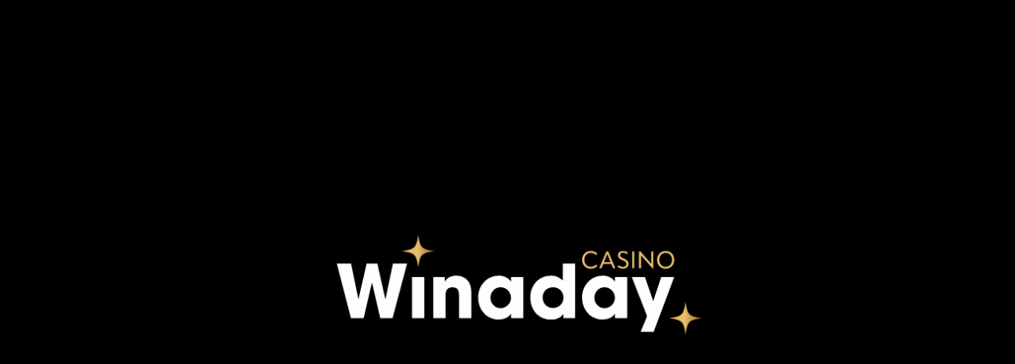

--- FILE ---
content_type: text/html; charset=utf-8
request_url: https://www.winadaycasino.eu/en/casino-games-120919
body_size: 7051
content:
<!DOCTYPE html>
<html lang="en">
    <head>
        <title>Home | Winaday Casino</title>

        <meta charset="utf-8">
        <meta name="viewport" content="width=device-width">
        <meta name="description" content="Discover exciting online slots & casino games. Generous bonuses, quality games, big jackpots, and awesome real-money wins await you at Winaday Casino. Join now!" data-react-helmet="true">
        <meta name="format-detection" content="telephone=no">

        <!-- keep atatus above all javascript -->
         <script src="//dmc1acwvwny3.cloudfront.net/atatus.js"></script> <script>     if (typeof atatus !== 'undefined') {         atatus.config('622f97c1cff24c48a12186d601e4dc86', {version: ''}).install();          atatus.onBeforeErrorSend(function (error) {             if (error.backTraces && error.backTraces[0]) {                 var file = error.backTraces[0].f;                 var blacklisted = /livechatinc\.com|hidemyass-freeproxy\.com/;                  if (blacklisted.test(file)) {                     return false;                 }             }              return true;         });     } </script> 

        <script>
            if (!"Reflect" in window) {
                window.location.assign("/en/unsupported-browser");
            }

            window.initData = {"hostname" : "www.winadaycasino.eu", "mediahostname" : "www.winadaycasino.eu", "language" : "en", "ip" : "18.118.32.49", "origin" : "winaday", "clientBuild" : {"canvas" : "202509250939", "css" : {}, "image" : "202512160930"}, "supportsWebP" : 1, "gameLists" : {"1" : [4129, 42430, 42433, 42439, 42448, 42451, 42304, 42305, 42443, 42436, 42438], "11" : [42422, 42225, 42296, 42421, 41831, 42303, 42294, 42423, 42057, 42295, 42424, 42425, 42058, 42050, 42426, 41833, 42427, 42336, 41935, 42356, 42355, 41884, 41412, 41859, 41860, 41805, 42308, 41806, 42309, 4136, 12293, 16393, 41955, 4124, 41951, 42343, 327, 301, 4134, 12291, 42087, 42089, 42386, 42088, 41883, 41941, 316, 322, 41808, 41809, 41807, 41584, 41496, 41515, 16388, 41810, 42014, 41430, 41407, 293, 42359, 41907, 42004, 41546, 42250, 41565, 41571, 41498, 16429, 41405, 41915, 41493, 298, 42387, 16387, 41901, 42428, 41619, 42292, 41989, 41974, 41973, 41557, 41597, 328, 324, 16396, 41961, 42344, 41970, 41969, 12294, 42090, 42092, 42091, 42084, 42340, 42093, 42256, 42255, 42278, 41423, 42094, 42095, 42096, 42097, 42098, 42388, 42099, 42100, 42101, 42102, 42429, 41607, 42080, 42338, 42103, 42039, 41811, 41511, 41520, 42259, 41418, 41886, 42104, 42105, 42106, 42362, 41550, 41553, 41579, 41620, 41393, 41812, 41813, 41882, 42335, 42263, 42285, 41568, 41606, 41975, 42016, 41404, 41814, 41815, 16384, 42007, 41816, 41558, 42107, 42361, 42430, 41421, 42110, 42111, 42112, 42389, 42390, 42113, 42114, 42115, 42116, 42117, 42108, 42118, 42109, 42431, 42119, 42120, 16454, 311, 42272, 42072, 42029, 42432, 42368, 41577, 42377, 41605, 42001, 41580, 282, 41589, 42121, 41556, 41552, 42122, 325, 294, 42391, 42123, 42363, 41881, 42299, 42306, 42124, 42433, 41592, 42270, 42284, 42069, 42434, 12290, 41427, 42289, 42125, 42126, 42127, 42128, 42129, 16414, 42002, 16400, 42435, 42048, 42436, 42068, 42086, 42062, 41506, 41518, 42282, 42437, 41586, 41569, 41494, 41516, 41611, 16410, 41514, 295, 4135, 12295, 41997, 42028, 42438, 41614, 41523, 42130, 41817, 41818, 42131, 42067, 16404, 16407, 41819, 41820, 42439, 41821, 41822, 41823, 42287, 41824, 302, 42393, 42132, 42392, 42133, 41825, 4137, 12292, 16417, 41429, 16440, 41573, 41517, 306, 305, 41593, 41541, 41939, 42134, 42033, 16398, 41985, 41590, 41625, 41535, 42266, 41406, 42334, 41826, 42310, 41425, 309, 42311, 42005, 42351, 42330, 41828, 41829, 41830, 41621, 41544, 16425, 41433, 42381, 41563, 41832, 16399, 42312, 42135, 41897, 41908, 16433, 41615, 41968, 42076, 42440, 41562, 42375, 42380, 41603, 41950, 42011, 42040, 42441, 42329, 42290, 42307, 41545, 42043, 42047, 42078, 42360, 41394, 42442, 41582, 41490, 42443, 42136, 42137, 41512, 280, 307, 41408, 42313, 42138, 42064, 42258, 42257, 42252, 42268, 42267, 42277, 313, 41548, 16409, 326, 41540, 41428, 42139, 42140, 42364, 41503, 42394, 42314, 42315, 41938, 42316, 41434, 42318, 42317, 16413, 41990, 42012, 4129, 41967, 41616, 42288, 41834, 42325, 41947, 42444, 41995, 42141, 42142, 42143, 42395, 42396, 42144, 42145, 41940, 42339, 41885, 41431, 42077, 41631, 41996, 42302, 41411, 41835, 41836, 42319, 41837, 42397, 310, 41906, 41956, 16455, 41613, 41887, 41838, 41839, 42353, 41554, 16402, 41495, 41525, 41840, 42147, 42146, 41499, 41841, 41842, 41843, 42150, 42398, 42148, 42149, 41844, 41845, 41846, 41847, 41848, 41849, 41850, 41851, 41567, 41398, 41402, 4142, 42271, 41852, 41957, 318, 42341, 41626, 42372, 41853, 41987, 42041, 42445, 42283, 4141, 12289, 42333, 42273, 41891, 42297, 41595, 42446, 4132, 41432, 42151, 41979, 42399, 42023, 285, 42035, 42036, 42006, 42320, 41632, 41527, 42305, 42152, 41575, 41854, 42153, 42369, 42154, 42155, 42156, 41549, 41855, 41992, 42332, 41560, 41501, 42157, 41528, 267, 16411, 41598, 42019, 41898, 41531, 41583, 314, 42158, 41536, 42342, 42159, 42160, 42161, 42162, 42400, 42163, 42164, 42165, 41976, 42401, 42166, 42167, 42168, 42169, 42170, 42171, 42172, 42173, 42174, 42085, 42175, 42176, 42177, 42178, 42051, 42179, 42180, 42181, 42182, 42279, 41410, 42183, 42184, 42185, 42073, 42186, 42063, 42298, 42447, 42187, 42188, 42402, 42189, 42190, 42191, 42366, 42448, 42192, 42403, 42404, 42193, 42405, 42406, 41564, 42407, 42194, 42408, 42195, 42196, 41604, 42449, 42197, 42198, 42199, 42200, 42201, 41856, 41857, 42202, 41858, 42321, 41949, 42008, 321, 42379, 41543, 41510, 42269, 41420, 41539, 41988, 42383, 41965, 41945, 41964, 42203, 42204, 42409, 42410, 42205, 42207, 42206, 42208, 42209, 42210, 42211, 42212, 42213, 42214, 42215, 42216, 41894, 41533, 42274, 42253, 42217, 41905, 42015, 42027, 42300, 41933, 41896, 41895, 41415, 42286, 42075, 42450, 42042, 42261, 42055, 42451, 41542, 42337, 42265, 296, 42384, 41396, 42262, 42280, 42411, 41594, 41617, 41971, 42304, 42276, 4139, 41570, 41576, 42049, 16390, 42046, 4140, 42218, 41601, 41628, 42281, 41609, 41507, 41572, 41928, 315, 41599, 41623, 41519, 4131, 42358, 308, 41861, 41504, 41532, 42079, 42022, 41587, 41998, 42061, 42354, 4138, 42083, 41624, 41574, 41936, 41981, 42071, 42024, 41991, 41902, 42301, 41904, 41900, 42328, 42052, 41892, 42038, 42275, 16427, 275, 41526, 16405, 41491, 42219, 41862, 16394, 42349, 41942, 42370, 41629, 42293, 42264, 16415, 42412, 42413, 42414, 41863, 16401, 42452, 42367, 320, 42220, 42347, 42371, 41509, 42365, 41946, 42357, 41864, 42053, 41534, 42054, 300, 41966, 292, 304, 41492, 41419, 42374, 41627, 41413, 16391, 42081, 41403, 16420, 42376, 42034, 42221, 41879, 41983, 16403, 41612, 16444, 41422, 41513, 42352, 41984, 41865, 41555, 42415, 41537, 42331, 42327, 41943, 42222, 41923, 41866, 312, 42378, 41500, 41890, 42223, 42074, 41977, 42385, 41867, 41944, 42382, 42373, 41399, 42453, 41880, 42000, 42291, 42224, 41530, 41538, 41948, 41920, 41585, 42345, 41497, 4133, 16397, 42346, 41868, 41869, 41870, 41871, 41596, 42260, 41872, 42032, 41591, 42322, 41873, 42323, 41588, 41963, 41889, 41630, 41600, 41903, 42350, 42416, 16412, 16441, 291, 42017, 41888, 42045, 42003, 41547, 323, 16422, 41874, 41622, 262, 16392, 4130, 42417, 42418, 42419, 297, 41529, 42226, 42420, 41502, 317, 42227, 41986, 42020, 42348, 41993, 290, 42228, 41875, 41578, 41581, 42229, 42230, 42231, 42232, 41876, 41877, 41982, 42254, 41551, 299, 41878, 41561, 42233, 42013, 41610, 41618, 41521, 42234, 41972, 41559, 41505, 42454, 42065, 41489, 16408, 41602, 41524, 41566, 42025, 41608, 319, 41508, 41522, 41937], "3" : [42422, 42225, 42296, 42421, 41831, 42303, 42294, 42423, 42057, 42295, 42424, 42425, 42058, 42050, 42426, 41833, 42427, 42336, 41935, 42356, 42355, 41884, 41412, 41859, 41860, 41805, 42308, 41806, 42309, 16393, 41955, 4124, 41951, 42343, 327, 301, 42087, 42089, 42386, 42088, 41883, 41941, 316, 322, 41808, 41809, 41807, 41584, 41496, 41515, 16388, 41810, 42014, 41430, 41407, 293, 42359, 42004, 41546, 41565, 41571, 41498, 16429, 41405, 41493, 298, 42387, 16387, 42428, 41619, 42292, 41557, 41597, 328, 324, 16396, 41961, 42344, 41969, 42090, 42092, 42091, 42084, 42340, 42093, 42256, 42255, 42278, 41423, 42094, 42095, 42096, 42097, 42098, 42388, 42099, 42100, 42101, 42102, 42429, 41607, 42080, 42338, 42103, 42039, 41811, 41511, 41520, 42259, 41418, 41886, 42104, 42105, 42106, 42362, 41550, 41553, 41620, 41812, 41813, 41882, 42335, 42263, 42285, 41568, 42016, 41404, 41814, 41815, 16384, 41816, 41558, 42107, 42361, 42430, 41421, 42110, 42111, 42112, 42389, 42390, 42113, 42114, 42115, 42116, 42117, 42108, 42118, 42109, 42119, 42120, 16454, 311, 42272, 42072, 42029, 41577, 42377, 42001, 41580, 282, 41589, 42121, 41556, 41552, 42122, 325, 294, 42391, 42123, 42363, 41881, 42299, 42306, 42124, 42433, 41592, 42270, 42284, 42069, 42434, 12290, 41427, 42289, 42125, 42126, 42127, 42128, 42129, 16414, 16400, 42048, 42436, 42068, 41506, 41518, 42282, 42437, 41586, 41494, 41516, 41611, 16410, 41514, 295, 41997, 42028, 42438, 41614, 41523, 42130, 41817, 41818, 42131, 42067, 16404, 16407, 41819, 41820, 42439, 41821, 41822, 41823, 42287, 41824, 302, 42393, 42132, 42392, 42133, 41825, 16417, 41429, 16440, 41573, 41517, 306, 305, 41593, 41541, 41939, 42134, 42033, 16398, 41985, 41590, 41625, 41535, 42266, 41406, 42334, 41826, 42310, 41425, 309, 42311, 42005, 42351, 42330, 41828, 41829, 41830, 41621, 41544, 16425, 41433, 42381, 41563, 41832, 16399, 42312, 42135, 16433, 41615, 42076, 42440, 41562, 42375, 42380, 41603, 41950, 42011, 42040, 42441, 42329, 42290, 42307, 41545, 42043, 42047, 42078, 42360, 42442, 41582, 41490, 42136, 42137, 41512, 280, 307, 41408, 42313, 42138, 42064, 42258, 42257, 42252, 42268, 42267, 42277, 313, 41548, 16409, 326, 41540, 41428, 42139, 42140, 42364, 41503, 42394, 42314, 42315, 41938, 42316, 41434, 42318, 42317, 16413, 4129, 41967, 41616, 42288, 41834, 42325, 41947, 41995, 42141, 42142, 42143, 42395, 42396, 42144, 42145, 41940, 42339, 41885, 41431, 42077, 41631, 41996, 41411, 41835, 41836, 42319, 41837, 42397, 310, 41906, 41956, 16455, 41613, 41887, 41838, 41839, 42353, 41554, 16402, 41495, 41525, 41840, 42147, 42146, 41499, 41841, 41842, 41843, 42150, 42398, 42148, 42149, 41844, 41845, 41846, 41847, 41848, 41849, 41850, 41851, 41567, 41398, 41402, 4142, 42271, 41852, 318, 42341, 41626, 42372, 41853, 42041, 42445, 42283, 42333, 42273, 42297, 41595, 42446, 41432, 42151, 41979, 42399, 42006, 42320, 41527, 42305, 42152, 41575, 41854, 42153, 42154, 42155, 42156, 41549, 41855, 41992, 42332, 41560, 41501, 42157, 41528, 267, 16411, 41598, 41531, 41583, 314, 42158, 41536, 42342, 42159, 42160, 42161, 42162, 42400, 42163, 42164, 42165, 42401, 42166, 42167, 42168, 42169, 42170, 42171, 42172, 42173, 42174, 42085, 42175, 42176, 42177, 42178, 42051, 42179, 42180, 42181, 42182, 42279, 41410, 42183, 42184, 42185, 42073, 42186, 42063, 42298, 42447, 42187, 42188, 42402, 42189, 42190, 42191, 42366, 42448, 42192, 42403, 42404, 42193, 42405, 42406, 41564, 42407, 42194, 42408, 42195, 42196, 41604, 42449, 42197, 42198, 42199, 42200, 42201, 41856, 41857, 42202, 41858, 42321, 41949, 321, 42379, 41543, 41510, 42269, 41420, 41539, 41988, 42383, 41965, 41945, 41964, 42203, 42204, 42409, 42410, 42205, 42207, 42206, 42208, 42209, 42210, 42211, 42212, 42213, 42214, 42215, 42216, 41533, 42274, 42253, 42217, 41415, 42286, 42075, 42450, 42042, 42261, 42055, 42451, 41542, 42337, 42265, 296, 42384, 42262, 42280, 42411, 41594, 41617, 41971, 42304, 42276, 4139, 41576, 42049, 16390, 42046, 4140, 42218, 41601, 41628, 42281, 41609, 41507, 41572, 315, 41599, 41623, 41519, 4131, 42358, 308, 41861, 41504, 41532, 42079, 42022, 41587, 42354, 4138, 42083, 41624, 41574, 41936, 41981, 42071, 42328, 42052, 41892, 42038, 42275, 16427, 275, 41526, 16405, 41491, 42219, 41862, 16394, 42349, 41942, 42370, 41629, 42293, 42264, 16415, 42412, 42413, 42414, 41863, 16401, 42452, 42367, 320, 42220, 42347, 42371, 41509, 42365, 41946, 42357, 41864, 42053, 41534, 42054, 300, 41966, 292, 304, 41492, 41419, 42374, 41627, 41413, 16391, 41403, 16420, 42376, 42034, 42221, 41879, 41983, 16403, 41612, 16444, 41422, 42352, 41984, 41865, 41555, 42415, 41537, 42331, 42327, 41943, 42222, 41866, 312, 42378, 41500, 41890, 42223, 42074, 42385, 41867, 41944, 42382, 42373, 41399, 42453, 41880, 42000, 42291, 42224, 41530, 41538, 41948, 41585, 42345, 41497, 16397, 42346, 41868, 41869, 41870, 41871, 41596, 42260, 41872, 42032, 41591, 42322, 41873, 42323, 41588, 41963, 41889, 41630, 41600, 42350, 42416, 16412, 16441, 291, 41888, 42045, 42003, 41547, 323, 16422, 41874, 41622, 262, 16392, 4130, 42417, 42418, 42419, 297, 41529, 42226, 42420, 41502, 317, 42227, 42348, 41993, 290, 42228, 41875, 41578, 41581, 42229, 42230, 42231, 42232, 41876, 41877, 41982, 42254, 41551, 299, 41878, 41561, 42233, 42013, 41610, 41618, 41521, 42234, 41972, 41559, 41505, 42454, 42065, 41489, 16408, 41602, 41524, 41566, 42025, 41608, 319, 41522, 41937], "12" : [4124, 327, 301, 282, 310, 267, 315, 4131, 275, 262, 4130, 290], "13" : [4136, 12293, 4134, 12291, 12294, 4135, 12295, 4137, 12292, 4141, 12289, 4132, 4133], "17" : [41989, 41974, 41973, 41970, 41579, 41606, 41975, 42007, 41605, 41569, 41968, 41990, 41957, 41987, 42023, 285, 42035, 42036, 41632, 41976, 42008, 41570, 41998, 41513, 41977, 41986, 41508], "18" : [41907, 42250, 41915, 41901, 41393, 42431, 42432, 42368, 42002, 42086, 42062, 41897, 41908, 41394, 42443, 42012, 42444, 42302, 41891, 42369, 42019, 41898, 41894, 42015, 41905, 42027, 42300, 41933, 41896, 41895, 41396, 41928, 42061, 42024, 41991, 41902, 42301, 41904, 41900, 42081, 41923, 41920, 41903, 42017, 42020], "15" : [16425], "0" : [16425, 267, 42294, 4129, 285, 42424, 42438, 42295, 42430, 326, 4124, 293], "2" : [16425, 4129, 42430, 42433, 4133, 42439, 4131, 285, 4137, 4135, 42270, 4124, 42294, 267, 42448]}, "providerGameLists" : {"1" : [4136, 12293, 16393, 4124, 327, 301, 4134, 12291, 316, 322, 16388, 293, 16429, 298, 16387, 328, 324, 16396, 12294, 16384, 16454, 311, 282, 325, 294, 12290, 16414, 16400, 16410, 295, 4135, 12295, 16404, 16407, 302, 4137, 12292, 16417, 16440, 306, 305, 16398, 309, 16425, 16399, 16433, 280, 307, 313, 16409, 326, 16413, 4129, 310, 16455, 16402, 4142, 318, 4141, 12289, 4132, 285, 267, 16411, 314, 321, 296, 4139, 16390, 4140, 315, 4131, 308, 4138, 16427, 275, 16405, 16394, 16415, 16401, 320, 300, 292, 304, 16391, 16420, 16403, 16444, 312, 4133, 16397, 16412, 16441, 291, 323, 16422, 262, 16392, 4130, 297, 317, 290, 299, 16408, 319], "2" : [], "3" : [], "4" : [], "5" : [], "7" : [], "9" : [], "10" : [42225, 42087, 42089, 42386, 42088, 42387, 42090, 42092, 42091, 42093, 42094, 42095, 42096, 42097, 42098, 42388, 42099, 42100, 42101, 42102, 42103, 42104, 42105, 42106, 42107, 42110, 42111, 42112, 42389, 42390, 42113, 42114, 42115, 42116, 42117, 42108, 42118, 42109, 42119, 42120, 42121, 42122, 42391, 42123, 42124, 42125, 42126, 42127, 42128, 42129, 42130, 42131, 42393, 42132, 42392, 42133, 42134, 42135, 42136, 42137, 42138, 42139, 42140, 42394, 42141, 42142, 42143, 42395, 42396, 42144, 42145, 42397, 42147, 42146, 42150, 42398, 42148, 42149, 42151, 42399, 42152, 42153, 42154, 42155, 42156, 42157, 42158, 42159, 42160, 42161, 42162, 42400, 42163, 42164, 42165, 42401, 42166, 42167, 42168, 42169, 42170, 42171, 42172, 42173, 42174, 42175, 42176, 42177, 42178, 42179, 42180, 42181, 42182, 42183, 42184, 42185, 42186, 42187, 42188, 42402, 42189, 42190, 42191, 42192, 42403, 42404, 42193, 42405, 42406, 42407, 42194, 42408, 42195, 42196, 42197, 42198, 42199, 42200, 42201, 42202, 42203, 42204, 42409, 42410, 42205, 42207, 42206, 42208, 42209, 42210, 42211, 42212, 42213, 42214, 42215, 42216, 42217, 42411, 42218, 42219, 42412, 42413, 42414, 42220, 42221, 42415, 42222, 42223, 42224, 42416, 42417, 42418, 42419, 42226, 42420, 42227, 42228, 42229, 42230, 42231, 42232, 42233, 42234], "12" : [41584, 41496, 41515, 41546, 41565, 41571, 41498, 41493, 41619, 41557, 41597, 41607, 41511, 41520, 41550, 41553, 41579, 41620, 41568, 41606, 41558, 41577, 42377, 41605, 41580, 41589, 41556, 41552, 41592, 41506, 41518, 41586, 41569, 41494, 41516, 41611, 41514, 41614, 41523, 41573, 41517, 41593, 41541, 41590, 41625, 41535, 41621, 41544, 42381, 41563, 41615, 41562, 42375, 42380, 41603, 41545, 41582, 41490, 41512, 41548, 41540, 41503, 41616, 41631, 41613, 41554, 41495, 41525, 41499, 41567, 41626, 42372, 41595, 41632, 41527, 41575, 41549, 41560, 41501, 41528, 41598, 41531, 41583, 41536, 41564, 41604, 42379, 41543, 41510, 41539, 42383, 41533, 41542, 42384, 41594, 41617, 41570, 41576, 41601, 41628, 41609, 41507, 41572, 41599, 41623, 41519, 41504, 41532, 41587, 41624, 41574, 41526, 41491, 42370, 41629, 42371, 41509, 41534, 41492, 42374, 41627, 42376, 41612, 41513, 41555, 41537, 42378, 41500, 42385, 42382, 42373, 41530, 41538, 41585, 41497, 41596, 41591, 41588, 41630, 41600, 41547, 41622, 41529, 41502, 41578, 41581, 41551, 41561, 41610, 41618, 41521, 41559, 41505, 41489, 41602, 41524, 41566, 41608, 41508, 41522], "13" : [42336, 41935, 42356, 42355, 41884, 42343, 41883, 41941, 42359, 41907, 41915, 41901, 42344, 42340, 42338, 41886, 42362, 41882, 42335, 42361, 42368, 42363, 41881, 41939, 42334, 42351, 42330, 41897, 41908, 42329, 42360, 42364, 41938, 42325, 41940, 42339, 41885, 41906, 41887, 42353, 42341, 42333, 41891, 42369, 42332, 41898, 42342, 42366, 41894, 41905, 41933, 41896, 41895, 42337, 41928, 42358, 42354, 41936, 41902, 41904, 41900, 42328, 41892, 42349, 41942, 42367, 42347, 42365, 42357, 41879, 42352, 42331, 42327, 41943, 41923, 41890, 41880, 41920, 42345, 42346, 41889, 41903, 42350, 41888, 42348, 41937], "15" : [41412, 41430, 41407, 42250, 41405, 42256, 42255, 42278, 41423, 42259, 41418, 41393, 42263, 42285, 41404, 41421, 42272, 42270, 42284, 41427, 42282, 42287, 41429, 42266, 41406, 41425, 41433, 41394, 41408, 42258, 42257, 42252, 42268, 42267, 42277, 41428, 41434, 41431, 41411, 41398, 41402, 42271, 42283, 42273, 41432, 42279, 41410, 42269, 41420, 42274, 42253, 41415, 42286, 42261, 42265, 41396, 42262, 42280, 42276, 42281, 42275, 42264, 41419, 41413, 41403, 41422, 41399, 42260, 42254], "17" : [42422, 42296, 42421, 42303, 42294, 42423, 42057, 42295, 42424, 42425, 42058, 42050, 42426, 42427, 41955, 41951, 42014, 42004, 42428, 42292, 41989, 41974, 41973, 41961, 41970, 41969, 42084, 42429, 42080, 42039, 41975, 42016, 42007, 42430, 42431, 42072, 42029, 42432, 42001, 42299, 42306, 42433, 42069, 42434, 42289, 42002, 42435, 42048, 42436, 42068, 42086, 42062, 42437, 41997, 42028, 42438, 42067, 42439, 42033, 41985, 42005, 41968, 42076, 42440, 41950, 42011, 42040, 42441, 42290, 42307, 42043, 42047, 42078, 42442, 42443, 42064, 41990, 42012, 41967, 42288, 41947, 42444, 41995, 42077, 41996, 42302, 41956, 41957, 41987, 42041, 42445, 42297, 42446, 41979, 42023, 42035, 42036, 42006, 42305, 41992, 42019, 41976, 42085, 42051, 42073, 42063, 42298, 42447, 42448, 42449, 41949, 42008, 41988, 41965, 41945, 41964, 42015, 42027, 42300, 42075, 42450, 42042, 42055, 42451, 41971, 42304, 42049, 42046, 42079, 42022, 41998, 42061, 42083, 41981, 42071, 42024, 41991, 42301, 42052, 42038, 42293, 42452, 41946, 42053, 42054, 41966, 42081, 42034, 41983, 41984, 42074, 41977, 41944, 42453, 42000, 42291, 41948, 42032, 41963, 42017, 42045, 42003, 41986, 42020, 41993, 41982, 42013, 41972, 42454, 42065, 42025], "18" : [41831, 41833, 41859, 41860, 41805, 42308, 41806, 42309, 41808, 41809, 41807, 41810, 41811, 41812, 41813, 41814, 41815, 41816, 41817, 41818, 41819, 41820, 41821, 41822, 41823, 41824, 41825, 41826, 42310, 42311, 41828, 41829, 41830, 41832, 42312, 42313, 42314, 42315, 42316, 42318, 42317, 41834, 41835, 41836, 42319, 41837, 41838, 41839, 41840, 41841, 41842, 41843, 41844, 41845, 41846, 41847, 41848, 41849, 41850, 41851, 41852, 41853, 42320, 41854, 41855, 41856, 41857, 41858, 42321, 41861, 41862, 41863, 41864, 41865, 41866, 41867, 41868, 41869, 41870, 41871, 41872, 42322, 41873, 42323, 41874, 41875, 41876, 41877, 41878]}, "userStatus" : {"userType" : 0, "serverTime" : 1768890993, "wsAuth" : "bOvxXrbi6EXjbUIKhDUVaeTCKkl+9uU3xSFOxY0ERvivLBX6Ih8/jlSlP+hK68Nb", "jackpot" : 199132.844300}};
        </script>

        <link
            rel="preload"
            href="https://www.winadaycasino.eu/en/file/css/font/OpenSans-Regular.woff2?build=202410221800"
            type="font/woff2"
            as="font"
            crossorigin
        >
        <link
            rel="preload"
            href="https://www.winadaycasino.eu/en/file/css/font/OpenSans-SemiBold.woff2?build=202410221800"
            type="font/woff2"
            as="font"
            crossorigin
        >
        <link
            rel="preload"
            href="https://www.winadaycasino.eu/en/file/css/font/OpenSans-Bold.woff2?build=202410221800"
            type="font/woff2"
            as="font"
            crossorigin
        >
        <link
            rel="preload"
            href="https://www.winadaycasino.eu/en/file/css/font/OpenSans-ExtraBold.woff2?build=202410221800"
            type="font/woff2"
            as="font"
            crossorigin
        >

        <link rel="preload" as="script" href="https://www.winadaycasino.eu/en/file/js/app_vendors_common.js?build=e4d03a79cabfd51e781e41c1e3642627d1a628b2dcf0b40923eac92223578a7f" crossorigin>
        <link rel="preload" as="script" href="https://www.winadaycasino.eu/en/file/js/app_vendors_main.js?build=cadce481f6db3506d65ed5d29b3c03ced62f6975ebe1b1aa0987f0454294ce61" crossorigin>
        <link rel="preload" as="script" href="https://www.winadaycasino.eu/en/file/js/app_common.js?build=2675f21cdb6cce6e745459330afb019cead256079e81ce902a004e1a678be44c" crossorigin>
        <link rel="preload" as="script" href="https://www.winadaycasino.eu/en/file/js/app_main.js?build=426676361473d493d94204c95e59e02f8ba9b7634d1abf4a378cddba516c17d2" crossorigin>

        <script src="https://www.winadaycasino.eu/en/file/js/app_vendors_common.js?build=e4d03a79cabfd51e781e41c1e3642627d1a628b2dcf0b40923eac92223578a7f" crossorigin defer></script>
        <script src="https://www.winadaycasino.eu/en/file/js/app_vendors_main.js?build=cadce481f6db3506d65ed5d29b3c03ced62f6975ebe1b1aa0987f0454294ce61" crossorigin defer></script>
        <script src="https://www.winadaycasino.eu/en/file/js/app_common.js?build=2675f21cdb6cce6e745459330afb019cead256079e81ce902a004e1a678be44c" crossorigin defer></script>
        <script src="https://www.winadaycasino.eu/en/file/js/app_main.js?build=426676361473d493d94204c95e59e02f8ba9b7634d1abf4a378cddba516c17d2" crossorigin defer></script>

        <link rel="stylesheet" href="https://www.winadaycasino.eu/en/file/css/app.css?build=202601200634" crossorigin>

        <link rel="icon" href="//www.winadaycasino.eu/en/file/image/favicon.ico">

         <script>     (function(w,d,s,l,i){w[l]=w[l]||[];w[l].push({'gtm.start':new Date().getTime(),event:'gtm.js'});     var f=d.getElementsByTagName(s)[0],j=d.createElement(s),dl=l!='dataLayer'?'&l='+l:'';j.async=true;     j.src='https://www.googletagmanager.com/gtm.js?id='+i+dl;f.parentNode.insertBefore(j,f);     })(window,document,'script','dataLayer','GTM-TNZT89T8'); </script> 
         <script src="https://www.googletagmanager.com/gtag/js?id=G-2JT8F276T5" async></script> <script>     window.dataLayer = window.dataLayer || [];     function gtag(){dataLayer.push(arguments);}     gtag("js", new Date());     gtag("set", {"custom_map": {"dimension1": "pixel_ratio"}});     gtag("set", {"pixel_ratio": window.devicePixelRatio.toString()});     gtag("config", "G-2JT8F276T5"); </script> 
         <script type="text/javascript">     (function(c,l,a,r,i,t,y){ c[a]=c[a]||function(){(c[a].q=c[a].q||[]).push(arguments)}; t=l.createElement(r);t.async=1;t.src="https://www.clarity.ms/tag/"+i; y=l.getElementsByTagName(r)[0];y.parentNode.insertBefore(t,y); })(window, document, "clarity", "script", "rjh70doph0"); </script> 
        
<script type="text/javascript">
    window.__lc = window.__lc || {};
    window.__lc.license = 1032156;
    window.__lc.group = 1;
    window.__lc.chat_between_groups = false;
    window.__lc.asyncInit = true;

    ;(function(n,t,c){function i(n){return e._h?e._h.apply(null,n):e._q.push(n)}var e={_q:[],_h:null,_v:"2.0",on:function(){i(["on",c.call(arguments)])},once:function(){i(["once",c.call(arguments)])},off:function(){i(["off",c.call(arguments)])},get:function(){if(!e._h)throw new Error("[LiveChatWidget] You can't use getters before load.");return i(["get",c.call(arguments)])},call:function(){i(["call",c.call(arguments)])},init:function(){var n=t.createElement("script");n.async=!0,n.type="text/javascript",n.src="https://cdn.livechatinc.com/tracking.js",t.head.appendChild(n)}};!n.__lc.asyncInit&&e.init(),n.LiveChatWidget=n.LiveChatWidget||e}(window,document,[].slice))
</script>


    </head>
    <body>
        <noscript>
             <style>#app {display:none;}</style>  <div class="js-disabled">     <header>         <h1><a href="/"><span>Winaday</span></a></h1>     </header>      <main>         <h2>             <svg height="0.65em" width="0.65em" viewBox="0 0 67.647 60.433" xmlns="http://www.w3.org/2000/svg">                 <path fill="#aa1a18" d="M60.471,60.433H7.176c-2.875,0-5.202-1.175-6.384-3.223c-1.182-2.047-1.036-4.649,0.402-7.138L27.841,3.918C29.278,1.428,31.458,0,33.823,0s4.544,1.428,5.981,3.918l26.648,46.155c1.438,2.489,1.585,5.091,0.402,7.139C65.673,59.258,63.346,60.433,60.471,60.433z M33.787,5.996c-0.017,0.025-0.36,0.248-0.749,0.921L6.39,53.073c-0.389,0.674-0.41,1.081-0.387,1.171c0.03,0.004,0.395,0.189,1.173,0.189h53.295c0.778,0,1.143-0.186,1.209-0.251c-0.013-0.027-0.034-0.436-0.423-1.109L34.608,6.918C34.219,6.244,33.876,6.021,33.787,5.996z"/>                 <polygon fill="#aa1a18" points="36.682,24.38 36.006,41.521 31.564,41.521 30.922,24.38"/>                 <path fill="#aa1a18" d="M36.119,48.841c-0.584,0.545-1.345,0.815-2.282,0.815c-0.925,0-1.688-0.281-2.29-0.842c-0.602-0.561-0.902-1.241-0.902-2.038c0-0.833,0.304-1.516,0.911-2.048c0.607-0.533,1.368-0.798,2.281-0.798c0.926,0,1.684,0.269,2.274,0.808c0.59,0.536,0.884,1.215,0.884,2.038C36.995,47.608,36.703,48.296,36.119,48.841z"/>             </svg>             Javascript disabled         </h2>          <p>             Javascript is currently disabled on your browser. Please             enable it now to use Winaday. If you require assistance             please email <a href="mailto:support@winadaycasino.eu">support@winadaycasino.eu</a>.         </p>     </main>      <footer>         <p>             <span>Copyright (c) 2007-2026 Slotland Entertainment S.A., All Rights Reserved</span>         </p>     </footer> </div>  
        </noscript>

        <div id="app">
            <main>
                <div class="full-width full-height vertical-center horizontal-center position-fixed">
                    <img width="496" height="200" class="preloader-logo-anim" src="https://www.winadaycasino.eu/en/file/image/logo/logo.svg?build=202512160930" alt="Winaday Casino"/>
                </div>
                <div class="full-width full-height vertical-center horizontal-center position-fixed centered flex-column">
                    <div class="preloader-info-text">
                        <h3>Loading Too Long?</h3>
                        <p class="highlighted">The page is taking too long to load. If the issue persists please contact <a href="mailto:support@winadaycasino.eu">Customer Support.</a></p>
                        <p>We also recommend you update your browser to the newest version to fully enjoy Winaday's gaming experience.</p>
                    </div>
                </div>
            </main>
        </div>
    </body>
</html>


--- FILE ---
content_type: text/css; charset=utf-8
request_url: https://www.winadaycasino.eu/en/file/css/app.css?build=202601200634
body_size: 28489
content:
@font-face{font-display:swap;font-family:Orbitron Numbers;font-style:normal;font-weight:400;src:url("//www.winadaycasino.eu/en/file/css/font/Orbitron-Numbers.woff2?build=202410221800") format("woff2")}@font-face{font-display:swap;font-family:Open Sans;font-style:normal;font-weight:400;src:url("//www.winadaycasino.eu/en/file/css/font/OpenSans-Regular.woff2?build=202410221800") format("woff2")}@font-face{font-display:swap;font-family:Open Sans;font-style:normal;font-weight:600;src:url("//www.winadaycasino.eu/en/file/css/font/OpenSans-SemiBold.woff2?build=202410221800") format("woff2")}@font-face{font-display:swap;font-family:Open Sans;font-style:normal;font-weight:700;src:url("//www.winadaycasino.eu/en/file/css/font/OpenSans-Bold.woff2?build=202410221800") format("woff2")}@font-face{font-display:swap;font-family:Open Sans;font-style:normal;font-weight:800;src:url("//www.winadaycasino.eu/en/file/css/font/OpenSans-ExtraBold.woff2?build=202410221800") format("woff2")}body{font-feature-settings:"salt","kern"}html{box-sizing:border-box;height:100%;min-width:20em;width:100%;-webkit-text-size-adjust:none;text-size-adjust:none;overflow-wrap:break-word;overscroll-behavior:contain;word-break:break-word}body,html{font-family:Open Sans,sans-serif;font-size:1em}body{background-color:#000;color:#ccc;font-weight:400;height:100vh;letter-spacing:normal;line-height:1.5;margin:0;min-height:var(--screen-height);min-width:100%;padding:0;word-spacing:normal}@supports (display:flow-root){body{display:flow-root}}@supports not (display:flow-root){body{padding-bottom:.1px;padding-top:.1px}}h1{color:#fe9;font-size:2.25rem;font-weight:400;line-height:1.1111111111;margin:1.25rem 0 .625rem}@media (min-width:53.75em){h1{font-size:4rem;line-height:1.09375}}h2{color:#fff;font-size:1.5rem;font-weight:400;line-height:1.25;margin:1.875rem 0}@media (min-width:53.75em){h2{font-size:1.75rem;line-height:1.2857142857;margin:2.5rem 0}}h3{color:#fff;font-size:1.25rem;font-weight:600;line-height:1.3333333333;margin:1.875rem 0 .125rem}@media (min-width:53.75em){h3{font-size:1.375rem;line-height:1.3636363636;margin-top:2.5rem}}h4,h5,h6{color:#fff;font-size:1rem;font-weight:600;line-height:1.5;margin:.75rem 0}a{cursor:pointer}a,a:active,a:link,a:target,a:visited{color:#60a0dd;text-decoration:none}@media (hover:hover){a:hover{color:#cef;text-decoration:none}}@media not all and (-moz-touch-enabled){a:hover{color:#cef;text-decoration:none}}address,ol,p,pre,table,ul{font-size:1rem;line-height:1.5;margin:.25rem 0 .625rem}address,em,i{font-style:italic}sub,sup{font-size:.8125em}b,strong{color:#fff;font-weight:600}img,picture{max-width:100%}canvas{display:block}ol,ul{padding-left:0}ol ol,ol ul,ul ol,ul ul{margin:0}button,input,select,textarea{font-family:inherit;font-size:inherit;font-weight:inherit;line-height:inherit}button:enabled,input[type=button]:enabled,input[type=submit]:enabled{cursor:pointer}*,:after,:before{box-sizing:inherit}:root{--screen-height:100vh}.full-height{height:100%;max-height:100%;min-height:100%}.full-width{width:100%}.vertical-center{align-items:center;display:flex}.horizontal-center{display:flex;justify-content:center}.position-fixed{left:0;position:fixed;top:0}.flex-column{display:flex;flex-direction:column}.root-container{position:relative;width:100%}.root-container .container{display:flow-root;margin:0 auto;max-width:100%;padding:0!important;width:78em}.centered{text-align:center}.centered-content{align-items:center;display:flex;flex-direction:column}.margin-top-small{margin-top:1.25rem}.margin-top-large{margin-top:3.75rem!important}.width-small{width:min(100%,35rem)}.width-large{width:min(100%,57.5rem)}.boxed-content{background-color:rgba(51,51,51,.4);border-radius:1.875rem;color:#ccc;margin:0 auto;padding:.675rem}@media (min-width:53.75em){.boxed-content{margin:0 auto}}.boxed-content h2{margin:1.875rem 0;text-transform:uppercase}.boxed-content+.boxed-content{margin-top:1.25rem}.color-white{color:#fff}.loader{height:6.25rem;width:6.25rem}.page-icon{color:#fff;margin-bottom:1.25rem!important;margin-top:1.25rem!important}.page-icon img,.page-icon svg{height:6.25rem;width:6.25rem}.page-icon.error{color:#f42}.page-icon.info{color:#cef}.page-icon.success{color:#bcff00}@keyframes logo-anim{0%{transform:scale(1)}to{transform:scale(.8)}}@keyframes show-into{0%{opacity:0}to{opacity:1}}@keyframes slide-up{0%{margin-top:0}to{margin-top:-42vh}}@keyframes ease-in-info{0%{opacity:0;transform:translateY(10vh)}to{opacity:1;transform:translateY(0)}}.preloader-logo-anim{animation:logo-anim 1s ease-in infinite alternate-reverse,show-into 1s ease-in .5s forwards,slide-up .5s ease-in-out 15s forwards;height:auto;max-width:90%;opacity:0}.preloader-info-text{animation:ease-in-info .35s ease-in 15s forwards;margin:1rem;opacity:0;transform:translateY(100vh)}.avatar-wrapper{position:relative}.avatar-wrapper.hoverable:not(.active){cursor:pointer}.avatar-wrapper.avatar-small{max-height:3.125rem;max-width:3.125rem}.avatar-wrapper.inactive{cursor:default!important}.avatar-wrapper.inactive .avatar-inactive,.avatar-wrapper.inactive .avatar-inactive>img{height:100%;left:0;position:absolute;top:0;width:100%}.avatar-wrapper.inactive .avatar-inactive{opacity:.8;overflow:hidden}.avatar-wrapper .avatar,.avatar-wrapper picture{display:block;height:100%}.avatar-wrapper .avatar{border-radius:50%;margin:0 auto;max-height:8.75rem}.avatar-wrapper .edit-icon{background-color:#333;border-radius:50%;bottom:-.5rem!important;cursor:pointer;height:2.5rem;padding:.5rem;position:absolute!important;right:-.5rem!important;z-index:2}.avatar-wrapper .edit-icon svg{color:#ccc}@media (hover:hover){.avatar-wrapper .edit-icon:hover{background-color:#28f;color:#fff}.avatar-wrapper .edit-icon:hover svg{color:#fff}}@media not all and (-moz-touch-enabled){.avatar-wrapper .edit-icon:hover{background-color:#28f;color:#fff}.avatar-wrapper .edit-icon:hover svg{color:#fff}}.avatar-selector-container{display:flex;height:100%;width:100%}.avatar-selector-wrapper{box-sizing:border-box;display:flex;flex-direction:column;gap:.5625rem;margin:0 1rem;padding:1rem;width:100%}.avatar-selector-wrapper .navigation{display:flex;justify-content:flex-end}.avatar-selector-wrapper .navigation .close{color:#ccc;cursor:pointer}.avatar-selector-wrapper .navigation .close:hover{color:#28f}.avatar-selector-wrapper .navigation.centered{justify-content:center}.avatar-selector-wrapper .avatar-selector{display:grid;gap:.625rem;grid-template-columns:repeat(auto-fit,minmax(64px,1fr));margin-bottom:1.875rem;width:100%}.avatar-selector-wrapper .avatar-selector .avatar-wrapper{height:4rem;margin:0 auto;width:4rem}.avatar-selector-wrapper .disabled{background-color:rgba(0,0,0,.5);bottom:0;left:0;position:absolute;right:0;top:0}@media (min-width:26.25em){.avatar-selector-wrapper .avatar-selector{display:grid;gap:.625rem;grid-template-columns:repeat(auto-fit,minmax(74px,1fr));width:100%}.avatar-selector-wrapper .avatar-selector .avatar-wrapper{height:4.625rem;margin:0 auto;width:4.625rem}}@media (min-width:53.75em){.avatar-selector-wrapper{margin:0}.avatar-selector-wrapper .avatar-selector{grid-template-columns:repeat(auto-fill,minmax(106px,1fr));margin-bottom:2.5rem}.avatar-selector-wrapper .avatar-selector .avatar-wrapper{height:6.625rem;width:6.625rem}.avatar-selector-wrapper .navigation{gap:1rem;justify-content:center}.avatar-selector-wrapper .navigation button{margin:.625rem 0}}.checkbox-core{display:inline-block;height:1em;position:relative;width:1em}.checkbox-core input{-webkit-appearance:none;appearance:none;border:none;height:100%;margin:0;padding:0;width:100%}.checkbox-core input+.check-mark{height:100%;left:0;pointer-events:none;position:absolute;top:0;-webkit-user-select:none;user-select:none;width:100%}.checkbox-core input+.check-mark circle{fill:#ccc;stroke:#fff}.checkbox-core input+.check-mark path{display:none}.checkbox-core input:checked+.check-mark,.checkbox-core input:checked+.check-mark circle{fill:#28f}.checkbox-core input:checked+.check-mark path{display:block}@media (min-width:53.75em){.game-filter{margin-top:2rem;padding:0 .775rem}}.game-filter .filter-container{margin:0 1rem;position:relative;width:calc(100% - 2rem)}@media (min-width:53.75em){.game-filter .filter-container{margin:0 auto;width:max-content}}.game-filter .filter-heading{align-items:flex-end;display:flex;font-size:3.5rem;font-weight:700;justify-content:center;margin:1rem 0;min-height:8.75rem;text-align:center;-webkit-user-select:none;user-select:none}@media (min-width:53.75em){.game-filter .filter-heading{font-size:4.375rem;min-height:5.625rem}}@media (min-width:80em){.game-filter .filter-heading{font-size:6.25rem;min-height:8rem}}.game-filter .filter-heading span{-webkit-background-clip:text;background-clip:text;background-image:linear-gradient(90deg,#e9bf6b,#e9bf6b 47%,#966f30);color:transparent;text-transform:uppercase}.game-filter .filter-wrapper{background-color:#222;border-radius:1.5rem;display:flex;gap:0;max-width:-moz-fit-content;max-width:fit-content;min-height:3.125rem;overflow-x:auto;overflow-y:hidden;position:relative;scrollbar-width:none}.game-filter .filter-wrapper::-webkit-scrollbar{display:none}@media (min-width:53.75em){.game-filter .filter-wrapper{border-radius:1.5rem;margin:0 auto}}.game-filter .filter-item{align-items:center;color:#ccc;cursor:pointer;display:flex;gap:.25rem;height:100%;padding:.375rem 1.125rem .375rem .875rem;position:relative;transition:color .3s ease;-webkit-user-select:none;user-select:none;white-space:nowrap;z-index:1}@media (min-width:53.75em){.game-filter .filter-item{background-color:transparent}}@media (hover:hover){.game-filter .filter-item:hover{color:#fff}}@media not all and (-moz-touch-enabled){.game-filter .filter-item:hover{color:#fff}}.game-filter .filter-item.active{color:#000}.game-filter .filter-item.active svg{fill:#000}.game-filter .filter-item svg{height:2.375rem;transition:fill .3s ease;width:auto}.game-filter .content-wrapper{margin:1rem auto;width:min(67rem,100%)}.game-filter .glider{background-color:#fff;border-radius:1.5rem;height:100%;left:0;position:absolute;top:0;transition:transform .3s ease,width .3s ease;z-index:0}.game-filter .filter-button{align-items:center;margin:2rem 1rem}.game-filter .arrow{background:rgba(0,0,0,.7);border:none;border-radius:50%;height:2.75rem;outline:none;position:absolute;top:3px;width:2.75rem;z-index:2}.game-filter .arrow svg{color:#555;height:100%;width:1.5rem}.game-filter .arrow:hover>svg{color:#fff}.game-filter .arrow.arrow-left{left:-.75rem}.game-filter .arrow.arrow-right{right:-.75rem}@keyframes show-dropdown{0%{opacity:0;transform:translateY(-2em)}to{opacity:1;transform:translateY(0)}}@keyframes show-dropdown-up{0%{opacity:0;transform:translateY(-98%)}to{opacity:1;transform:translateY(-100%)}}.dropdown-overlay{height:100vh;left:0;position:fixed;top:0;width:100%}.dropdown-content.opened{animation-duration:.15s;animation-timing-function:ease-out}.dropdown-content.opened:not(.open-up){animation-name:show-dropdown}.dropdown-content.opened.open-up{animation-name:show-dropdown-up}#portal-pm-selector .dropdown-overlay{background:rgba(0,0,0,.749)}.dropdown-menu{background-color:#000;border-radius:.25rem;margin-top:.125rem;padding:.3125rem .625rem;width:100vw}@media (min-width:53.75em){.header-menu.opened{margin-top:.75rem}.dropdown-menu{margin-top:.25rem;outline:.25rem solid #000;padding:0;width:18.75rem}.dropdown-menu::-webkit-scrollbar{width:.65rem}.dropdown-menu::-webkit-scrollbar-track{background:transparent}.dropdown-menu::-webkit-scrollbar-thumb{background-clip:padding-box;background-color:rgba(30,30,30,.5);border:.2rem solid transparent;border-radius:.5rem}.dropdown-menu:hover{scrollbar-color:#777 transparent}.dropdown-menu:hover::-webkit-scrollbar-track{background:transparent}.dropdown-menu:hover::-webkit-scrollbar-thumb{background-color:#777}}.game-page-heading-container{align-items:center;display:flex;flex-wrap:wrap;justify-content:center;padding-bottom:.675rem}.game-page-heading-container h2{padding:0}.game-page-heading-container .game-category-heading{margin:0;text-align:center}.game-page-heading-container .game-category-heading-icon{color:#fff;height:2.125rem}@media (min-width:53.75em){.game-page-heading-container{flex-wrap:nowrap;justify-content:flex-start}.game-page-heading-container .game-category-heading{justify-content:flex-start;margin:0;white-space:nowrap}.game-page-heading-container .game-category-heading-icon{height:2.8125rem}}.overlay,.overlay .overlay-button{display:flex;height:100%}#portal-menu-overlay .overlay-content{background:rgba(0,0,0,.75);height:100%;left:0;padding:0;position:fixed;top:0;width:100%;z-index:4000}#portal-menu-overlay .overlay-content.opened{display:flex;flex-direction:column;justify-content:flex-start}#portal-menu-overlay .overlay-content.opened .overlay-menu-wrapper{max-height:100%;overflow-y:auto;z-index:1}#portal-menu-overlay .overlay-content .overlay-header{flex:0 0 auto;margin:0 .625rem;padding:0;position:relative;width:calc(100% - 1.25rem)}#portal-menu-overlay .overlay-content .overlay-menu{background-color:#000;border-radius:0;padding:.25rem;width:100%}@media (min-width:53.75em){#portal-menu-overlay .overlay-content .overlay-menu{margin-top:0}}.main :last-child .container{margin:0 auto 1.875rem}.page-not-found{align-items:center;display:flex;flex-direction:column;justify-content:center;min-height:100%;min-width:100%;padding:0 1rem;position:absolute;text-align:center}.page-not-found h2{margin:1.25rem auto;text-transform:uppercase}.page-not-found p{font-weight:400;margin:1.25rem auto;max-width:50rem}.page-not-found .logo{margin-bottom:3.75rem}.page-not-found a{text-decoration:underline}.page-not-found svg{color:#f42}@media (min-width:53.75em){.main :last-child .container{margin:0 auto 2.5rem}}.pagination{margin-top:1.875rem}.pagination .page-selector{align-items:center;display:flex;gap:.5rem;justify-content:center}.pagination .page-selector button{align-items:center;-webkit-appearance:none;appearance:none;background:none;border:0;color:currentColor;display:flex;justify-content:center;padding:0;text-align:left}.pagination .page-selector .button-page-next,.pagination .page-selector .button-page-prev{color:#ccc;height:2.875rem;width:2.875rem}.pagination .page-selector .button-page-next svg,.pagination .page-selector .button-page-prev svg{height:1.25rem;width:auto}.pagination .page-selector .button-page-next:disabled,.pagination .page-selector .button-page-prev:disabled{color:#ccc;cursor:not-allowed}@media (hover:hover){.pagination .page-selector .button-page-next:not(:disabled):hover,.pagination .page-selector .button-page-prev:not(:disabled):hover{background:#28f;border-color:#28f;border-radius:50%;color:#fff}}@media not all and (-moz-touch-enabled){.pagination .page-selector .button-page-next:not(:disabled):hover,.pagination .page-selector .button-page-prev:not(:disabled):hover{background:#28f;border-color:#28f;border-radius:50%;color:#fff}}.pagination .page-selector .button-page{color:#ccc;font-size:1.25rem;font-weight:700;height:2.875rem;line-height:1;width:2.875rem}.pagination .page-selector .button-page.highlight{background:#28f;border-color:#28f;border-radius:50%;color:#fff}@media (hover:hover){.pagination .page-selector .button-page:hover{background:#28f;border-color:#28f;border-radius:50%;color:#fff}}@media not all and (-moz-touch-enabled){.pagination .page-selector .button-page:hover{background:#28f;border-color:#28f;border-radius:50%;color:#fff}}.pagination .page-selector .hellip{cursor:pointer}@media (hover:hover){.pagination .page-selector .hellip:hover{color:#fff}}@media not all and (-moz-touch-enabled){.pagination .page-selector .hellip:hover{color:#fff}}.pagination .page-selector .pagination-input{-moz-appearance:textfield;background:#fff;border:.125rem solid #28f;border-radius:50%;color:#000;font-size:1.25rem;font-weight:700;height:2.875rem;line-height:2.875rem;padding:0;text-align:center;width:2.875rem}.pagination .page-selector .pagination-input::-webkit-inner-spin-button,.pagination .page-selector .pagination-input::-webkit-outer-spin-button{-webkit-appearance:none;margin:0}@media (min-width:53.75em){.pagination .page-selector .button-page.highlight{pointer-events:none}}.menu,.menu .sub-menu{font-family:Open Sans,sans-serif;margin:0;max-width:unset;padding:0}.menu .sub-menu>li,.menu>li{display:block;margin:0;top:auto;width:100%}.menu .sub-menu>li>*,.menu>li>*{width:100%!important}.menu .sub-menu>li input,.menu>li input{border:none!important;width:100%!important}.menu .sub-menu>li:last-child,.menu>li:last-child{margin:0}.menu{background-color:#000;border:1px solid #000;border-radius:1.625rem;max-width:100%;-webkit-user-select:none;user-select:none;width:20rem}.menu>li{margin:0}.menu>li>.menu-item,.menu>li>.menu-link-wrapper>.with-submenu,.menu>li>a{align-items:center;-webkit-appearance:none;appearance:none;background:none;background-color:#222;background-repeat:no-repeat;background-size:100% 100%;border:.125rem solid transparent;border-radius:0;box-sizing:border-box;color:currentColor;color:#ccc;cursor:pointer;display:flex;font-size:1rem;font-weight:600;height:3.125rem;justify-content:space-between;padding:.5rem 3.5vw;text-align:left;text-decoration:none;width:100%}.menu>li>.menu-item svg,.menu>li>.menu-link-wrapper>.with-submenu svg,.menu>li>a svg{width:1rem}.menu>li>.menu-item .menu-icon,.menu>li>.menu-link-wrapper>.with-submenu .menu-icon,.menu>li>a .menu-icon{flex:0 0 auto;margin-right:3.5vw;width:2.375rem}.menu>li>.menu-item span,.menu>li>.menu-link-wrapper>.with-submenu span,.menu>li>a span{align-items:center;display:flex}.menu>li>.menu-item *,.menu>li>.menu-link-wrapper>.with-submenu *,.menu>li>a *{box-sizing:border-box}.menu>li>.menu-item.active:not(.opened),.menu>li>.menu-link-wrapper>.with-submenu.active:not(.opened),.menu>li>a.active:not(.opened){background-color:#28f;color:#fff;position:relative}.menu>li>.menu-item.active:not(.opened) svg,.menu>li>.menu-link-wrapper>.with-submenu.active:not(.opened) svg,.menu>li>a.active:not(.opened) svg{color:#fff}.menu>li>.menu-item.active:not(.opened) svg.menu-icon:not(.menu-icon-prevent-recolor)>path,.menu>li>.menu-link-wrapper>.with-submenu.active:not(.opened) svg.menu-icon:not(.menu-icon-prevent-recolor)>path,.menu>li>a.active:not(.opened) svg.menu-icon:not(.menu-icon-prevent-recolor)>path{fill:#fff}.menu>li>.menu-item.active:not(.opened)+.sub-menu,.menu>li>.menu-link-wrapper>.with-submenu.active:not(.opened)+.sub-menu,.menu>li>a.active:not(.opened)+.sub-menu{color:#fff;display:block}.menu>li>.menu-item:not(.opened)+.sub-menu,.menu>li>.menu-link-wrapper>.with-submenu:not(.opened)+.sub-menu,.menu>li>a:not(.opened)+.sub-menu{display:none}.menu>li>.menu-item.opened,.menu>li>.menu-link-wrapper>.with-submenu.opened,.menu>li>a.opened{background:#222;color:#ccc}.menu>li>.menu-item.opened+.sub-menu,.menu>li>.menu-link-wrapper>.with-submenu.opened+.sub-menu,.menu>li>a.opened+.sub-menu{display:block}.menu>li>.menu-item.opened.active,.menu>li>.menu-link-wrapper>.with-submenu.opened.active,.menu>li>a.opened.active{color:#fff}.menu>li>.menu-item.with-submenu.opened,.menu>li>.menu-link-wrapper>.with-submenu.with-submenu.opened,.menu>li>a.with-submenu.opened{background:#161616;background-repeat:no-repeat}.menu>li>.menu-item.with-submenu.opened>li>a,.menu>li>.menu-link-wrapper>.with-submenu.with-submenu.opened>li>a,.menu>li>a.with-submenu.opened>li>a{background-color:#161616}@media (hover:hover){.menu>li>.menu-item.with-submenu.opened:hover,.menu>li>.menu-link-wrapper>.with-submenu.with-submenu.opened:hover,.menu>li>a.with-submenu.opened:hover{background-color:#28f;color:#fff}}@media not all and (-moz-touch-enabled){.menu>li>.menu-item.with-submenu.opened:hover,.menu>li>.menu-link-wrapper>.with-submenu.with-submenu.opened:hover,.menu>li>a.with-submenu.opened:hover{background-color:#28f;color:#fff}}@media (hover:hover){.menu>li>.menu-item:hover,.menu>li>.menu-link-wrapper>.with-submenu:hover,.menu>li>a:hover{background-color:#28f;color:#fff}.menu>li>.menu-item:hover svg,.menu>li>.menu-link-wrapper>.with-submenu:hover svg,.menu>li>a:hover svg{color:#fff}.menu>li>.menu-item:hover svg.menu-icon:not(.menu-icon-prevent-recolor)>path,.menu>li>.menu-link-wrapper>.with-submenu:hover svg.menu-icon:not(.menu-icon-prevent-recolor)>path,.menu>li>a:hover svg.menu-icon:not(.menu-icon-prevent-recolor)>path{fill:#fff}}@media not all and (-moz-touch-enabled){.menu>li>.menu-item:hover,.menu>li>.menu-link-wrapper>.with-submenu:hover,.menu>li>a:hover{background-color:#28f;color:#fff}.menu>li>.menu-item:hover svg,.menu>li>.menu-link-wrapper>.with-submenu:hover svg,.menu>li>a:hover svg{color:#fff}.menu>li>.menu-item:hover svg.menu-icon:not(.menu-icon-prevent-recolor)>path,.menu>li>.menu-link-wrapper>.with-submenu:hover svg.menu-icon:not(.menu-icon-prevent-recolor)>path,.menu>li>a:hover svg.menu-icon:not(.menu-icon-prevent-recolor)>path{fill:#fff}}@media (hover:hover){.menu>li>.menu-item:hover,.menu>li>.menu-link-wrapper>.with-submenu:hover,.menu>li>a:hover{background-color:#28f;color:#fff}.menu>li>.menu-item:hover .menu-icon>svg,.menu>li>.menu-link-wrapper>.with-submenu:hover .menu-icon>svg,.menu>li>a:hover .menu-icon>svg{color:#fff}}@media not all and (-moz-touch-enabled){.menu>li>.menu-item:hover,.menu>li>.menu-link-wrapper>.with-submenu:hover,.menu>li>a:hover{background-color:#28f;color:#fff}.menu>li>.menu-item:hover .menu-icon>svg,.menu>li>.menu-link-wrapper>.with-submenu:hover .menu-icon>svg,.menu>li>a:hover .menu-icon>svg{color:#fff}}.menu>li>a:not(.button){color:#ccc;text-decoration:none}.menu>li:last-child .sub-menu li:last-child>a{border-bottom-left-radius:1.625rem;border-bottom-right-radius:1.625rem}.menu .menu-link-wrapper{background:#161616;border-radius:1.625rem}.menu .sub-menu{display:none;transition:display .3s ease-in-out}.menu .sub-menu>li>.menu-item,.menu .sub-menu>li>a{align-items:center;background-color:#161616;background-repeat:no-repeat;background-size:100% 100%;border:.125rem solid transparent;border-radius:0;box-sizing:border-box;color:#ccc;cursor:pointer;display:flex;font-size:1rem;font-weight:600;height:3.125rem;justify-content:space-between;padding:.5rem 3.5vw .5rem calc(13.5vw + 2.375rem);text-decoration:none;width:100%}.menu .sub-menu>li>.menu-item svg,.menu .sub-menu>li>a svg{width:1rem}.menu .sub-menu>li>.menu-item .menu-icon,.menu .sub-menu>li>a .menu-icon{flex:0 0 auto;margin-right:3.5vw;width:2.375rem}.menu .sub-menu>li>.menu-item span,.menu .sub-menu>li>a span{align-items:center;display:flex}.menu .sub-menu>li>.menu-item *,.menu .sub-menu>li>a *{box-sizing:border-box}.menu .sub-menu>li>.menu-item.active:not(.opened),.menu .sub-menu>li>a.active:not(.opened){background-color:#28f;color:#fff;position:relative}.menu .sub-menu>li>.menu-item.active:not(.opened) svg,.menu .sub-menu>li>a.active:not(.opened) svg{color:#fff}.menu .sub-menu>li>.menu-item.active:not(.opened) svg.menu-icon:not(.menu-icon-prevent-recolor)>path,.menu .sub-menu>li>a.active:not(.opened) svg.menu-icon:not(.menu-icon-prevent-recolor)>path{fill:#fff}.menu .sub-menu>li>.menu-item.active:not(.opened)+.sub-menu,.menu .sub-menu>li>a.active:not(.opened)+.sub-menu{color:#fff;display:block}.menu .sub-menu>li>.menu-item:not(.opened)+.sub-menu,.menu .sub-menu>li>a:not(.opened)+.sub-menu{display:none}.menu .sub-menu>li>.menu-item.opened,.menu .sub-menu>li>a.opened{background:#161616;color:#ccc}.menu .sub-menu>li>.menu-item.opened+.sub-menu,.menu .sub-menu>li>a.opened+.sub-menu{display:block}.menu .sub-menu>li>.menu-item.opened.active,.menu .sub-menu>li>a.opened.active{color:#fff}.menu .sub-menu>li>.menu-item.with-submenu.opened,.menu .sub-menu>li>a.with-submenu.opened{background:#161616;background-repeat:no-repeat}.menu .sub-menu>li>.menu-item.with-submenu.opened>li>a,.menu .sub-menu>li>a.with-submenu.opened>li>a{background-color:#161616}@media (hover:hover){.menu .sub-menu>li>.menu-item.with-submenu.opened:hover,.menu .sub-menu>li>a.with-submenu.opened:hover{background-color:#28f;color:#fff}}@media not all and (-moz-touch-enabled){.menu .sub-menu>li>.menu-item.with-submenu.opened:hover,.menu .sub-menu>li>a.with-submenu.opened:hover{background-color:#28f;color:#fff}}@media (hover:hover){.menu .sub-menu>li>.menu-item:hover,.menu .sub-menu>li>a:hover{background-color:#28f;color:#fff}.menu .sub-menu>li>.menu-item:hover svg,.menu .sub-menu>li>a:hover svg{color:#fff}.menu .sub-menu>li>.menu-item:hover svg.menu-icon:not(.menu-icon-prevent-recolor)>path,.menu .sub-menu>li>a:hover svg.menu-icon:not(.menu-icon-prevent-recolor)>path{fill:#fff}}@media not all and (-moz-touch-enabled){.menu .sub-menu>li>.menu-item:hover,.menu .sub-menu>li>a:hover{background-color:#28f;color:#fff}.menu .sub-menu>li>.menu-item:hover svg,.menu .sub-menu>li>a:hover svg{color:#fff}.menu .sub-menu>li>.menu-item:hover svg.menu-icon:not(.menu-icon-prevent-recolor)>path,.menu .sub-menu>li>a:hover svg.menu-icon:not(.menu-icon-prevent-recolor)>path{fill:#fff}}.menu .sub-menu>li>.menu-item span>.menu-icon,.menu .sub-menu>li>a span>.menu-icon{color:#ccc;margin-left:calc(-2.375rem - 3.5vw)}.menu .providers+.sub-menu>li>a{padding-left:calc(13.5vw + 4.125rem)}.menu .providers+.sub-menu>li>a span{min-width:4.125rem}.menu .providers+.sub-menu>li>a span>.menu-icon{margin-left:calc(-4.125rem - 3.5vw);width:4.125rem}.menu .with-top-separator{margin-top:3.125rem;position:relative}.menu .with-top-separator:before{background:linear-gradient(180deg,#06c 0,#06c) 50%/100% .0625rem no-repeat;background-position:50%;background-repeat:no-repeat;background-size:100% .0625rem;content:"";height:3.125rem;position:absolute;top:-3.125rem;width:80%}.menu .cashback-1,.menu .cashback-2,.menu .cashback-3,.menu .cashback-4,.menu .cashback-5,.menu .new-message:not(.opened){position:relative}.menu .cashback-1:after,.menu .cashback-2:after,.menu .cashback-3:after,.menu .cashback-4:after,.menu .cashback-5:after,.menu .new-message:not(.opened):after{background-repeat:no-repeat;content:"";height:100%;left:0;pointer-events:none;position:absolute;top:0;width:100%}.menu .cashback-1.active:after,.menu .cashback-1:has(>a.active):after,.menu .cashback-2.active:after,.menu .cashback-2:has(>a.active):after,.menu .cashback-3.active:after,.menu .cashback-3:has(>a.active):after,.menu .cashback-4.active:after,.menu .cashback-4:has(>a.active):after,.menu .cashback-5.active:after,.menu .cashback-5:has(>a.active):after,.menu .new-message:not(.opened).active:after,.menu .new-message:not(.opened):has(>a.active):after{filter:contrast(0) brightness(2)}@media (hover:hover){.menu .cashback-1:hover:after,.menu .cashback-2:hover:after,.menu .cashback-3:hover:after,.menu .cashback-4:hover:after,.menu .cashback-5:hover:after,.menu .new-message:not(.opened):hover:after{filter:contrast(0) brightness(2)}}@media not all and (-moz-touch-enabled){.menu .cashback-1:hover:after,.menu .cashback-2:hover:after,.menu .cashback-3:hover:after,.menu .cashback-4:hover:after,.menu .cashback-5:hover:after,.menu .new-message:not(.opened):hover:after{filter:contrast(0) brightness(2)}}.menu .cashback-1:after,.menu .cashback-2:after,.menu .cashback-3:after,.menu .cashback-4:after,.menu .cashback-5:after{background-position:right .125rem top 50%;background-size:3.5rem 2.25rem}.menu .cashback-1:after{background-image:url("//www.winadaycasino.eu/en/file/image/icons/cashback-1.svg?build=202512160930")}.menu .cashback-2:after{background-image:url("//www.winadaycasino.eu/en/file/image/icons/cashback-2.svg?build=202512160930")}.menu .cashback-3:after{background-image:url("//www.winadaycasino.eu/en/file/image/icons/cashback-3.svg?build=202512160930")}.menu .cashback-4:after{background-image:url("//www.winadaycasino.eu/en/file/image/icons/cashback-4.svg?build=202512160930")}.menu .cashback-5:after{background-image:url("//www.winadaycasino.eu/en/file/image/icons/cashback-5.svg?build=202512160930")}.menu .new-message:not(.opened):after{background-image:url("//www.winadaycasino.eu/en/file/image/icons/unread-message.svg?build=202512160930");background-position:right 1.75rem top 50%;background-size:3.75rem 2.625rem}.menu .new-message:not(.opened).with-submenu:after{background-position:right 2.5rem top 50%}.menu .menu-item-separated{margin-bottom:1.25rem;padding-bottom:0;width:100%}.menu .menu-item-separated ul.menu>li:first-child>.menu-link-wrapper>button,.menu .menu-item-separated ul.menu>li:first-child>a,.menu .menu-item-separated ul.menu>li:first-child>button{border-top-left-radius:1.625rem;border-top-right-radius:1.625rem}.menu .menu-item-separated ul.menu>.sub-menu>li:last-child>a,.menu .menu-item-separated ul.menu>li:last-child>.menu-link-wrapper>button:not(.opened),.menu .menu-item-separated ul.menu>li:last-child>a,.menu .menu-item-separated ul.menu>li:last-child>button{border-bottom-left-radius:1.625rem;border-bottom-right-radius:1.625rem}.menu-icon.profile-icon{color:#37f}.menu-icon.more{color:#aad}.menu-icon.home,.menu-icon.profile,.menu-icon.promotions{color:#98f}.menu-icon.games,.menu-icon.providers{color:#f22}.menu-icon.crypto-guides,.menu-icon.how-use-crypto,.menu-icon.payment-methods{color:#0e6}.menu-icon.cashier{color:#fd3}.menu-icon.vip{color:#fc6}.quick-actions{background:#000;padding:.25rem .25rem 1rem}.quick-actions .quick-actions-wrapper{background-color:#222;border-radius:1.625rem;display:flex;gap:.625rem;justify-content:center;padding:1rem .75rem}.quick-actions a{flex:1 0 9rem;max-width:13rem}.quick-actions button{margin:0;width:100%}.quick-actions button svg{height:34px;margin:-.5rem .5rem -.5rem -.5rem}@media (min-width:53.75em){.menu>li>.menu-item,.menu>li>.menu-link-wrapper>.with-submenu,.menu>li>a{align-items:center;background-color:#222;background-repeat:no-repeat;background-size:100% 100%;border:.125rem solid transparent;border-radius:0;box-sizing:border-box;color:#ccc;cursor:pointer;display:flex;font-size:1rem;font-weight:600;height:3.125rem;justify-content:space-between;padding:.5rem .75rem;text-decoration:none;width:100%}.menu>li>.menu-item svg,.menu>li>.menu-link-wrapper>.with-submenu svg,.menu>li>a svg{width:1rem}.menu>li>.menu-item .menu-icon,.menu>li>.menu-link-wrapper>.with-submenu .menu-icon,.menu>li>a .menu-icon{flex:0 0 auto;margin-right:.75rem;width:2.375rem}.menu>li>.menu-item span,.menu>li>.menu-link-wrapper>.with-submenu span,.menu>li>a span{align-items:center;display:flex}.menu>li>.menu-item *,.menu>li>.menu-link-wrapper>.with-submenu *,.menu>li>a *{box-sizing:border-box}.menu>li>.menu-item.active:not(.opened),.menu>li>.menu-link-wrapper>.with-submenu.active:not(.opened),.menu>li>a.active:not(.opened){background-color:#28f;color:#fff;position:relative}.menu>li>.menu-item.active:not(.opened) svg,.menu>li>.menu-link-wrapper>.with-submenu.active:not(.opened) svg,.menu>li>a.active:not(.opened) svg{color:#fff}.menu>li>.menu-item.active:not(.opened) svg.menu-icon:not(.menu-icon-prevent-recolor)>path,.menu>li>.menu-link-wrapper>.with-submenu.active:not(.opened) svg.menu-icon:not(.menu-icon-prevent-recolor)>path,.menu>li>a.active:not(.opened) svg.menu-icon:not(.menu-icon-prevent-recolor)>path{fill:#fff}.menu>li>.menu-item.active:not(.opened)+.sub-menu,.menu>li>.menu-link-wrapper>.with-submenu.active:not(.opened)+.sub-menu,.menu>li>a.active:not(.opened)+.sub-menu{color:#fff;display:block}.menu>li>.menu-item:not(.opened)+.sub-menu,.menu>li>.menu-link-wrapper>.with-submenu:not(.opened)+.sub-menu,.menu>li>a:not(.opened)+.sub-menu{display:none}.menu>li>.menu-item.opened,.menu>li>.menu-link-wrapper>.with-submenu.opened,.menu>li>a.opened{background:#222;color:#ccc}.menu>li>.menu-item.opened+.sub-menu,.menu>li>.menu-link-wrapper>.with-submenu.opened+.sub-menu,.menu>li>a.opened+.sub-menu{display:block}.menu>li>.menu-item.opened.active,.menu>li>.menu-link-wrapper>.with-submenu.opened.active,.menu>li>a.opened.active{color:#fff}.menu>li>.menu-item.with-submenu.opened,.menu>li>.menu-link-wrapper>.with-submenu.with-submenu.opened,.menu>li>a.with-submenu.opened{background:#161616;background-repeat:no-repeat}.menu>li>.menu-item.with-submenu.opened>li>a,.menu>li>.menu-link-wrapper>.with-submenu.with-submenu.opened>li>a,.menu>li>a.with-submenu.opened>li>a{background-color:#161616}}@media (min-width:53.75em) and (hover:hover){.menu>li>.menu-item.with-submenu.opened:hover,.menu>li>.menu-link-wrapper>.with-submenu.with-submenu.opened:hover,.menu>li>a.with-submenu.opened:hover{background-color:#28f;color:#fff}}@media (min-width:53.75em){@media not all and (-moz-touch-enabled){.menu>li>.menu-item.with-submenu.opened:hover,.menu>li>.menu-link-wrapper>.with-submenu.with-submenu.opened:hover,.menu>li>a.with-submenu.opened:hover{background-color:#28f;color:#fff}}}@media (min-width:53.75em) and (hover:hover){.menu>li>.menu-item:hover,.menu>li>.menu-link-wrapper>.with-submenu:hover,.menu>li>a:hover{background-color:#28f;color:#fff}.menu>li>.menu-item:hover svg,.menu>li>.menu-link-wrapper>.with-submenu:hover svg,.menu>li>a:hover svg{color:#fff}.menu>li>.menu-item:hover svg.menu-icon:not(.menu-icon-prevent-recolor)>path,.menu>li>.menu-link-wrapper>.with-submenu:hover svg.menu-icon:not(.menu-icon-prevent-recolor)>path,.menu>li>a:hover svg.menu-icon:not(.menu-icon-prevent-recolor)>path{fill:#fff}}@media (min-width:53.75em){@media not all and (-moz-touch-enabled){.menu>li>.menu-item:hover,.menu>li>.menu-link-wrapper>.with-submenu:hover,.menu>li>a:hover{background-color:#28f;color:#fff}.menu>li>.menu-item:hover svg,.menu>li>.menu-link-wrapper>.with-submenu:hover svg,.menu>li>a:hover svg{color:#fff}.menu>li>.menu-item:hover svg.menu-icon:not(.menu-icon-prevent-recolor)>path,.menu>li>.menu-link-wrapper>.with-submenu:hover svg.menu-icon:not(.menu-icon-prevent-recolor)>path,.menu>li>a:hover svg.menu-icon:not(.menu-icon-prevent-recolor)>path{fill:#fff}}.menu .sub-menu{display:none}.menu .sub-menu>li>.menu-item,.menu .sub-menu>li>a{align-items:center;background-color:#161616;background-repeat:no-repeat;background-size:100% 100%;border:.125rem solid transparent;border-radius:0;box-sizing:border-box;color:#ccc;cursor:pointer;display:flex;font-size:1rem;font-weight:600;height:3.125rem;justify-content:space-between;padding:.5rem .75rem .5rem 5.125rem;text-decoration:none;width:100%}.menu .sub-menu>li>.menu-item svg,.menu .sub-menu>li>a svg{width:1rem}.menu .sub-menu>li>.menu-item .menu-icon,.menu .sub-menu>li>a .menu-icon{flex:0 0 auto;margin-right:.75rem;width:2.375rem}.menu .sub-menu>li>.menu-item span,.menu .sub-menu>li>a span{align-items:center;display:flex}.menu .sub-menu>li>.menu-item *,.menu .sub-menu>li>a *{box-sizing:border-box}.menu .sub-menu>li>.menu-item.active:not(.opened),.menu .sub-menu>li>a.active:not(.opened){background-color:#28f;color:#fff;position:relative}.menu .sub-menu>li>.menu-item.active:not(.opened) svg,.menu .sub-menu>li>a.active:not(.opened) svg{color:#fff}.menu .sub-menu>li>.menu-item.active:not(.opened) svg.menu-icon:not(.menu-icon-prevent-recolor)>path,.menu .sub-menu>li>a.active:not(.opened) svg.menu-icon:not(.menu-icon-prevent-recolor)>path{fill:#fff}.menu .sub-menu>li>.menu-item.active:not(.opened)+.sub-menu,.menu .sub-menu>li>a.active:not(.opened)+.sub-menu{color:#fff;display:block}.menu .sub-menu>li>.menu-item:not(.opened)+.sub-menu,.menu .sub-menu>li>a:not(.opened)+.sub-menu{display:none}.menu .sub-menu>li>.menu-item.opened,.menu .sub-menu>li>a.opened{background:#161616;color:#ccc}.menu .sub-menu>li>.menu-item.opened+.sub-menu,.menu .sub-menu>li>a.opened+.sub-menu{display:block}.menu .sub-menu>li>.menu-item.opened.active,.menu .sub-menu>li>a.opened.active{color:#fff}.menu .sub-menu>li>.menu-item.with-submenu.opened,.menu .sub-menu>li>a.with-submenu.opened{background:#161616;background-repeat:no-repeat}.menu .sub-menu>li>.menu-item.with-submenu.opened>li>a,.menu .sub-menu>li>a.with-submenu.opened>li>a{background-color:#161616}}@media (min-width:53.75em) and (hover:hover){.menu .sub-menu>li>.menu-item.with-submenu.opened:hover,.menu .sub-menu>li>a.with-submenu.opened:hover{background-color:#28f;color:#fff}}@media (min-width:53.75em){@media not all and (-moz-touch-enabled){.menu .sub-menu>li>.menu-item.with-submenu.opened:hover,.menu .sub-menu>li>a.with-submenu.opened:hover{background-color:#28f;color:#fff}}}@media (min-width:53.75em) and (hover:hover){.menu .sub-menu>li>.menu-item:hover,.menu .sub-menu>li>a:hover{background-color:#28f;color:#fff}.menu .sub-menu>li>.menu-item:hover svg,.menu .sub-menu>li>a:hover svg{color:#fff}.menu .sub-menu>li>.menu-item:hover svg.menu-icon:not(.menu-icon-prevent-recolor)>path,.menu .sub-menu>li>a:hover svg.menu-icon:not(.menu-icon-prevent-recolor)>path{fill:#fff}}@media (min-width:53.75em){@media not all and (-moz-touch-enabled){.menu .sub-menu>li>.menu-item:hover,.menu .sub-menu>li>a:hover{background-color:#28f;color:#fff}.menu .sub-menu>li>.menu-item:hover svg,.menu .sub-menu>li>a:hover svg{color:#fff}.menu .sub-menu>li>.menu-item:hover svg.menu-icon:not(.menu-icon-prevent-recolor)>path,.menu .sub-menu>li>a:hover svg.menu-icon:not(.menu-icon-prevent-recolor)>path{fill:#fff}}.menu .sub-menu>li>.menu-item span>.menu-icon,.menu .sub-menu>li>a span>.menu-icon{margin-left:-3.125rem}.menu .providers+.sub-menu>li>a{padding-left:6.875rem}.menu .providers+.sub-menu>li>a span>.menu-icon{margin-left:-4.875rem;width:4.125rem}}.notification-overlay{font-family:Open Sans,sans-serif;padding:.5rem;position:fixed;width:100%;z-index:1000}.notification-overlay .notifications{margin-top:0!important}.notification-overlay .notifications .notification{padding:.75rem;width:100%}.notifications{display:grid;margin-bottom:.5rem;margin-top:1rem;text-align:left;width:100%;z-index:100}.notifications .notification{align-items:center;display:flex;gap:.75rem;justify-content:space-between;margin-bottom:.5rem;padding:.75rem;width:100%}.notifications .notification .icon{align-items:center;display:flex;height:2.25rem;justify-content:center;max-width:3rem;min-width:3rem}.notifications .notification .message{flex-grow:1}.notifications .notification .message p{margin:0}.notifications .notification .message a{text-decoration:underline}.notifications .notification.error{background:#c11}.notifications .notification.error .message,.notifications .notification.error a,.notifications .notification.error svg{color:#fff}.notifications .notification.warning{background:#fb2}.notifications .notification.warning .message,.notifications .notification.warning a,.notifications .notification.warning svg{color:#000}.notifications .notification.info{background:#05a}.notifications .notification.info .message,.notifications .notification.info a,.notifications .notification.info svg{color:#fff}.notifications .notification .close{align-self:flex-start;cursor:pointer;padding-top:.5rem}.notifications .notification:last-child{margin-bottom:0}@media (pointer:fine){.notifications .notification{padding:.75rem 2rem .75rem .75rem;width:100vw}}@media (min-width:53.75em){.notifications .notification{border-radius:.625rem;padding:.75rem;width:100%}}.output-box{position:relative}.output-box .output-box-label{display:block;font-size:.8125em;margin-left:1.5rem;text-align:left;width:100%}.output-box .copy-output-wrapper{background:#222;border:.125rem solid #777;border-radius:1.75rem;display:flex;font-size:1.25rem;line-height:1.75rem;padding:0}.output-box .copy-output-wrapper .copy-output{align-items:center;display:flex;flex:1 1 auto;justify-content:space-between;margin:0 auto 0 0;overflow:hidden;padding:0;text-align:left}.output-box .copy-output-wrapper .copy-output .output-value{overflow:hidden;padding:.875rem .625rem .875rem 1.5rem;text-overflow:ellipsis;white-space:nowrap}.output-box .copy-output-wrapper .button{-webkit-appearance:none;appearance:none;background:none;background:#333;border:0;border-radius:0 1.625rem 1.625rem 0;color:currentColor;height:unset;margin:0;max-height:unset;min-width:unset;padding:0 .3125rem;position:relative;right:0;text-align:left;top:0}.output-box .copy-output-wrapper .button .copy-icon{height:2.125rem;width:2.125rem}@media (hover:hover){.output-box .copy-output-wrapper .button:hover{background:#28f;color:#fff}}@media not all and (-moz-touch-enabled){.output-box .copy-output-wrapper .button:hover{background:#28f;color:#fff}}.output-box.full-value .copy-output-wrapper .copy-output .output-value{overflow:initial;text-overflow:clip;white-space:normal}.output-box .tooltip-overlay{color:#fff;padding:.25rem 1rem;right:-.5rem;width:auto}.dropdown-content.select-dropdown-content{margin:0 auto;width:93%}.dropdown-content.select-dropdown-content .menu.dropdown-menu{border-radius:1rem;margin:.1875rem auto 0;max-width:19.875rem;outline:.1875rem solid #000;width:calc(93% - .375rem)}.select-with-images{margin:0 auto 1.875rem;width:100%}.select-with-images .dropdown{position:relative;z-index:1}@media (min-width:53.75em){.dropdown-content.select-dropdown-content{width:unset}.dropdown-content.select-dropdown-content .menu.dropdown-menu{border-radius:1.5625rem;width:19.875rem}.select-with-images{max-width:19.875rem}}.with-side-bar{display:block!important}.side-bar-wrapper{left:0;min-height:100%;top:0;width:100%}.side-bar-wrapper .side-bar-container{min-height:2.8125rem;position:relative;width:100%}.side-bar-wrapper .side-bar{display:flex;flex-direction:column-reverse;top:0;z-index:200}@media (min-width:53.75em){.with-side-bar{align-items:stretch;display:flex!important;justify-content:stretch;max-width:calc(100% - 1.25rem)!important}.with-side-bar .full-width{width:calc(100% - 21rem)}.side-bar-wrapper{align-self:stretch;display:flex;flex-direction:column;min-width:21rem;position:relative;width:21rem}.side-bar-wrapper .side-bar-container{flex-grow:1;min-height:auto}.side-bar-wrapper .side-bar{flex-direction:unset;left:auto;min-width:auto;overflow-x:visible;overflow-y:auto;scrollbar-color:#222 transparent;scrollbar-width:.25rem}.side-bar-wrapper .side-bar::-webkit-scrollbar{width:.25rem}.side-bar-wrapper .side-bar::-webkit-scrollbar-track{background:transparent}.side-bar-wrapper .side-bar::-webkit-scrollbar-thumb{background-color:#222;border:.0625rem solid transparent;border-radius:.125rem}}@media (min-width:53.75em) and (hover:hover){.side-bar-wrapper .side-bar:hover::-webkit-scrollbar-track{background:transparent}}@media (min-width:53.75em){@media not all and (-moz-touch-enabled){.side-bar-wrapper .side-bar:hover::-webkit-scrollbar-track{background:transparent}}}.vip{background-origin:border-box!important;border:.125rem solid transparent;position:relative}.vip.default-border{background-image:linear-gradient(#fff,#fff)}.vip.active{background-image:linear-gradient(#28f,#28f)}.vip.gold{background-image:linear-gradient(#fd5,#961,#a72)}.vip.gold .vip-label,.vip.gold .vip-mini-label{background:linear-gradient(#fd5,#961,#a72)}.vip.silver{background-image:linear-gradient(#d5d9dd,#6b737b,#848c94)}.vip.silver .vip-label,.vip.silver .vip-mini-label{background:linear-gradient(#d5d9dd,#6b737b,#848c94)}.vip.bronze{background-image:linear-gradient(#d95,#942)}.vip.bronze .vip-label,.vip.bronze .vip-mini-label{background:linear-gradient(#d95,#942)}.vip.platinum{background-image:linear-gradient(#ccc,#fff,#999,#eee)}.vip.platinum .vip-label,.vip.platinum.vip-mini-label{background:linear-gradient(265.99deg,#ccc,#fff 48%,#999 58%,#eee);color:#000}.vip.vip-large{border-width:.25rem!important}.vip .vip-header{cursor:pointer;position:relative}.vip .vip-media{aspect-ratio:1.6;height:auto;position:relative}@media (min-width:37.5em){.vip .vip-media{aspect-ratio:3.2}}.vip .vip-media .banner-image{border-radius:1.25rem;display:block;width:100%}.vip .vip-media .vip-video-wrapper{border-radius:1.25rem;height:100%;inset:0;opacity:0;pointer-events:none;position:absolute;transition:opacity .7s ease-in-out;width:100%;will-change:opacity}.vip .vip-media .vip-video-wrapper .banner-video{border-radius:1.25rem;height:auto;object-fit:cover;width:100%}.vip .vip-media.play-video .vip-video-wrapper{opacity:1}.side-bar-boxes{display:block;width:100%}.side-bar-boxes .side-bar-box{align-items:center;background:#161616;border-radius:1.25rem;display:flex;justify-content:center;position:relative;width:100%}.side-bar-boxes .side-bar-box .dropdown{cursor:pointer;position:absolute;right:.625rem;top:1.25rem}.side-bar-boxes .side-bar-box .dropdown .active svg{color:#28f}.side-bar-boxes .side-bar-box .dropdown svg{color:#fff;height:1.375rem;width:1.375rem}@media (hover:hover){.side-bar-boxes .side-bar-box .dropdown svg:hover{color:#28f}}@media not all and (-moz-touch-enabled){.side-bar-boxes .side-bar-box .dropdown svg:hover{color:#28f}}.side-bar-wrapper{margin-bottom:1.25rem}.player-info-box{align-items:center;display:flex;flex-direction:column;margin:0 1rem .5rem;padding:1.75rem}@media (min-width:53.75em){.player-info-box{margin:0 0 .5rem;width:20rem}}.player-info-box.vip.platinum.boxed-content{background-image:url("//www.winadaycasino.eu/en/file/image/vip/platinum-bg.webp?build=202512160930");background-repeat:no-repeat;background-size:cover;border:.125rem solid #fff}.no-webp .player-info-box.vip.platinum.boxed-content{background-image:url("//www.winadaycasino.eu/en/file/image/vip/platinum-bg.png?build=202512160930")}.player-info-box .avatar-name{color:#fff;font-size:1.5em;font-weight:400;margin-top:1.25rem;text-transform:uppercase}.player-info-box .vip-label{align-items:center;color:#fff;display:flex;flex-wrap:nowrap;font-size:1.5em;height:2.375rem;justify-content:center;line-height:1.1;margin-top:-.5rem;position:relative;width:8.75rem;z-index:1}.player-info-box .vip-label+.name{margin-top:1rem}.vip-mini-label{align-items:center;border:none;border-top:.0625rem solid #000;color:#fff;display:flex;flex-wrap:nowrap;font-size:.3125rem;height:.6875rem;justify-content:center;line-height:1.1;position:absolute;right:.1875rem;top:1.875rem;width:2rem;z-index:1}.avatar-small img{height:2.375rem;width:2.375rem}@media (min-width:53.75em){.side-bar-boxes .side-bar-box{height:auto;max-height:unset;min-height:8.125rem}.side-bar-boxes .side-bar-box.reset-height{min-height:auto}.side-bar-boxes .side-bar-box .dropdown svg{color:#ccc;height:1.875rem;width:1.875rem}.side-bar-boxes .side-bar-box+.side-menu{margin-top:1.25rem}.player-info-box .avatar-wrapper{max-height:45%}.vip-mini-label{font-size:.5625rem;height:.75rem;left:.1875rem;position:absolute;right:auto;top:2.5625rem;width:2.75rem;z-index:1}.avatar-small img{height:3.125rem;width:3.125rem}}.side-menu.menu{margin-bottom:1rem;padding:0}.timer{display:inline-flex;gap:.1875rem;line-height:1;margin-top:.25rem;text-align:center}.timer .timer-field{background-color:#222;border-radius:1rem;color:#fff;width:4.375rem}.timer .timer-value{font-size:2.25rem;font-weight:700;padding-top:.6875rem}.timer .timer-label{color:#999;font-size:.75rem;font-weight:400;padding-bottom:.6875rem;text-transform:capitalize}@media (min-width:53.75em){.timer{gap:.25rem}.timer .timer-field{border-radius:1.5625rem;width:6.25rem}.timer .timer-value{font-size:3.75rem;line-height:1.0666666667}.timer .timer-label{font-size:1rem}}.tooltip-overlay{background:#333;border-radius:1.5625rem;box-shadow:0 0 1.5625rem 0 #000;cursor:default;display:block;max-width:90vw;opacity:0;padding:1.5625rem 1.5625rem 1.25rem;position:absolute;right:-1.25rem;text-align:center;top:calc(100% + .5rem);visibility:hidden;width:21.25rem;z-index:1}.tooltip-overlay.tooltip-overlay-active{opacity:1;visibility:visible}.tooltip-overlay:after{border-bottom:.5rem solid #333;border-left:.5rem solid transparent;border-right:.5rem solid transparent;content:"";height:0;position:absolute;right:1.5rem;top:-.5rem;width:0}@media (min-width:53.75em){.tooltip-overlay:after{right:1.75rem}}.tooltip{position:relative}.tooltip:focus .tooltip-overlay,.tooltip:hover .tooltip-overlay{opacity:1;visibility:visible}.animated-background{height:100vh;left:0;overflow:hidden;position:fixed;top:0;width:100vw;z-index:-1}.animated-background .circle-1{animation:move-circle-1 20s ease-in-out 1s infinite;background:linear-gradient(180deg,rgba(8,51,60,.9),rgba(42,129,93,.9) 25%,transparent);border-radius:50%;filter:blur(160px);height:55vh;left:-8%;position:absolute;top:-5%;transform:rotate(148deg);width:50vw}.animated-background .circle-2{animation:move-circle-2 19s ease-in-out 3s infinite;background:linear-gradient(180deg,rgba(13,55,63,.8),rgba(19,66,75,.8) 32%,transparent);border-radius:50%;filter:blur(190px);height:55vh;left:50%;position:absolute;top:10%;transform:rotate(-127deg);width:50vw}.animated-background .circle-3{animation:move-circle-3 19s ease-in-out 2s infinite;background:radial-gradient(50% 50% at 50% 50%,rgba(10,52,61,.7) 0,rgba(0,0,0,.7) 100%);border-radius:50%;filter:blur(167px);height:55vh;left:25%;position:absolute;top:50%;transform:rotate(-160deg);width:50vw}@keyframes move-circle-3{0%,to{transform:translateX(0) translateY(0) rotate(-160deg)}50%{transform:translateX(8vw) translateY(20vh) rotate(50deg)}}.animated-background .circle-4{animation:move-circle-4 19s ease-in-out 4s infinite;background:linear-gradient(180deg,rgba(5,48,57,.6),rgba(16,98,95,.6) 44%,transparent);border-radius:50%;filter:blur(167px);height:50vh;left:10%;position:absolute;top:75%;transform:rotate(-50deg);width:50vh}@keyframes move-circle-4{0%,to{transform:translateX(0) translateY(0) rotate(-50deg)}50%{transform:translateX(-20vw) translateY(-20vh) rotate(180deg)}}.animated-background .circle-5{animation:move-circle-5 23s ease-in-out 6s infinite;background:linear-gradient(180deg,rgba(5,48,57,.7),rgba(17,141,166,.7) 25%,transparent);border-radius:50%;filter:blur(150px);height:52vh;left:65%;position:absolute;top:50%;transform:rotate(-50deg);width:52vh}@keyframes move-circle-5{0%,to{transform:translateX(0) translateY(0) rotate(-50deg)}50%{transform:translateX(25vw) translateY(20vh) rotate(180deg)}}.embla-container{flex-wrap:nowrap;gap:.25rem}.embla-container,.embla-slide{align-items:center;display:flex}.button-reset{border:0;padding:0}.button,.button-reset,a.button{-webkit-appearance:none;appearance:none;background:none;color:currentColor;text-align:left}.button,a.button{align-items:center;background:#06c;border:.0625rem solid #06c;border-radius:1.5625rem;color:#cef;display:flex;font-family:Open Sans,sans-serif;font-size:1rem;font-weight:700;justify-content:center;line-height:1.125;margin:.625rem auto;max-height:3.125rem;min-width:7.875rem;padding:.875rem 1.875rem;text-align:center;text-decoration:none;-webkit-user-select:none;user-select:none;white-space:nowrap;width:-moz-fit-content;width:fit-content}.button svg,a.button svg{height:1.125rem}@media (min-width:53.75em){.button,a.button{font-size:1.125rem;line-height:1}}.button .in-progress-icon,a.button .in-progress-icon{margin:-.5rem -1.5rem -.5rem .5rem}@media (hover:hover){.button:hover,a.button:hover{background:#28f;border-color:#28f;color:#fff}}@media not all and (-moz-touch-enabled){.button:hover,a.button:hover{background:#28f;border-color:#28f;color:#fff}}.button:disabled,a.button:disabled{background:#222;border:.0625rem solid #222;color:#555}.button.button-fail,.button.button-progress,.button.button-success,a.button.button-fail,a.button.button-progress,a.button.button-success{color:#fff}.button.button-progress,a.button.button-progress{background-color:#28f}.button.button-fail,a.button.button-fail{background:#c11}.button.button-success,a.button.button-success{background:#1c4}.button-main,a.button-main{background-color:#fb2;border:.0625rem solid #fb2;color:#000}@media (hover:hover){.button-main:hover:not(:disabled),a.button-main:hover:not(:disabled){background-color:#fd3;border-color:#fd3;color:#000}}@media not all and (-moz-touch-enabled){.button-main:hover:not(:disabled),a.button-main:hover:not(:disabled){background-color:#fd3;border-color:#fd3;color:#000}}.button-main.button-progress,a.button-main.button-progress{background-color:#fb2;border:.0625rem solid #fb2;color:#000}.button-bordered,a.button-bordered{align-items:center;-webkit-appearance:none;appearance:none;background:none;background-color:#222;border:.0625rem solid #ccc;border-radius:1.5625rem;color:currentColor;color:#ccc;display:flex;font-family:Open Sans,sans-serif;font-size:1rem;font-weight:700;justify-content:center;line-height:1.125;margin:.625rem auto;max-height:3.125rem;min-width:7.875rem;padding:.875rem 1.875rem;text-align:left;text-align:center;text-decoration:none;-webkit-user-select:none;user-select:none;width:-moz-fit-content;width:fit-content}.button-bordered svg,a.button-bordered svg{height:1.125rem}@media (min-width:53.75em){.button-bordered,a.button-bordered{font-size:1.125rem;line-height:1}}.button-bordered.orange,a.button-bordered.orange{background-color:#222;border-color:#f42;color:#f42}@media (hover:hover){.button-bordered:hover:not(:disabled),a.button-bordered:hover:not(:disabled){background:#28f;border-color:#28f;color:#fff}.button-bordered:hover:not(:disabled).orange,a.button-bordered:hover:not(:disabled).orange{background-color:#c11;border-color:#c11;color:#fff}}@media not all and (-moz-touch-enabled){.button-bordered:hover:not(:disabled),a.button-bordered:hover:not(:disabled){background:#28f;border-color:#28f;color:#fff}.button-bordered:hover:not(:disabled).orange,a.button-bordered:hover:not(:disabled).orange{background-color:#c11;border-color:#c11;color:#fff}}.button-bordered:disabled,a.button-bordered:disabled{border:none;color:#555}.button-bordered.button-progress,a.button-bordered.button-progress{background-color:#222;border:.0625rem solid #ccc;color:#ccc}.button-bordered.button-wide,.button.button-wide{min-width:20rem}.button-link{align-items:center;-webkit-appearance:none;appearance:none;background:none;border:0;border-radius:1.5625rem;color:currentColor;color:#60a0dd;display:flex;font-family:Open Sans,sans-serif;font-size:1rem;font-weight:700;font-weight:600;justify-content:center;line-height:1.125;line-height:1.5;margin:.625rem auto;max-height:3.125rem;min-width:7.875rem;padding:.875rem 1.875rem;text-align:left;text-align:center;text-decoration:none;text-decoration:underline;-webkit-user-select:none;user-select:none;width:-moz-fit-content;width:fit-content}.button-link svg{height:1.125rem}@media (min-width:53.75em){.button-link{font-size:1.125rem;line-height:1}}@media (hover:hover){.button-link:hover{color:#cef;text-decoration:underline}}@media not all and (-moz-touch-enabled){.button-link:hover{color:#cef;text-decoration:underline}}.logout-button{align-items:center;background-color:#222;border-radius:1.875rem;color:#ccc;cursor:pointer;display:flex;gap:.375rem;justify-content:center;margin-bottom:.25rem;padding:.375rem}.logout-button svg{color:#ccc;width:2.375rem}@media (hover:hover){.logout-button:hover{background-color:#28f;color:#fff}.logout-button:hover svg{color:#fff}}@media not all and (-moz-touch-enabled){.logout-button:hover{background-color:#28f;color:#fff}.logout-button:hover svg{color:#fff}}.arrowed-button{align-items:center;-webkit-appearance:none;appearance:none;background:none;background-color:#222;border:.0625rem solid #ccc;border-radius:1.5625rem;color:currentColor;color:#ccc;display:flex;font-family:Open Sans,sans-serif;font-size:1rem;font-weight:700;justify-content:center;line-height:1.125;margin:.625rem auto;max-height:3.125rem;min-width:7.875rem;padding:.875rem 1.875rem;text-align:left;text-align:center;text-decoration:none;text-decoration:none!important;-webkit-user-select:none;user-select:none;width:-moz-fit-content;width:fit-content}.arrowed-button svg{height:1.125rem}@media (min-width:53.75em){.arrowed-button{font-size:1.125rem;line-height:1}}.arrowed-button:focus{color:#ccc;outline-color:none;outline-offset:0;outline-width:0}@supports selector(:focus-visible){.arrowed-button:focus{color:#ccc;outline-color:none;outline-offset:0;outline-width:0}.arrowed-button:focus-visible{color:#ccc}}@media (hover:hover){.arrowed-button:hover{color:#ccc}}@media not all and (-moz-touch-enabled){.arrowed-button:hover{color:#ccc}}.arrowed-button svg{margin-bottom:-.1rem}.arrowed-button svg path{stroke-width:.3rem}.arrowed-button svg.before{padding-right:.5rem}.arrowed-button svg.after{padding-left:.5rem}@media (hover:hover){.arrowed-button:hover{background-color:#28f;border-color:#28f;color:#fff}}@media not all and (-moz-touch-enabled){.arrowed-button:hover{background-color:#28f;border-color:#28f;color:#fff}}.button .trash-bin-icon,.button-bordered .trash-bin-icon,.button-link .trash-bin-icon{height:1.531875rem;margin-left:.625rem}.button-livechat{-webkit-appearance:none;appearance:none;background:none;border:0;bottom:.5rem;color:currentColor;height:3.5rem;padding:0;position:fixed;right:.5rem;text-align:left;width:3.5rem;z-index:500}.button-livechat svg{fill:#06c}@media (hover:hover){.button-livechat svg:hover{fill:#28f;stroke:#fff;stroke-width:.1}}@media not all and (-moz-touch-enabled){.button-livechat svg:hover{fill:#28f;stroke:#fff;stroke-width:.1}}.carousel{--carousel-visible-slides:1;overflow:hidden;position:relative;width:100%;z-index:0}.carousel-slides.fade-in-out{display:grid;grid-template:100%/100%;position:relative;z-index:0}.carousel-slides.fade-in-out .carousel-slide{grid-area:1/1/span 1/span 1;position:relative}.carousel-slides.fade-in-out .carousel-slide.active{z-index:1}.carousel-slides.fade-in-out .carousel-slide:not(.active){pointer-events:none;-webkit-user-select:none;user-select:none}.carousel-slides.shift{display:flex;flex-wrap:nowrap}.carousel-slides.shift .carousel-slide{flex:none;width:calc(100%/var(--carousel-visible-slides))}.carousel-indicators{line-height:0;margin:.625rem auto 0;text-align:center}.carousel-indicators ul{display:inline-block;justify-content:center;line-height:0;list-style-type:none;margin:0 auto;max-width:none;padding:0}.carousel-indicators li{display:inline-block}.carousel-indicators.dots ul{border:.0625rem solid #777;border-radius:.625rem;padding:.0625rem}.carousel-indicators.dots li{margin:.0625rem}.carousel-indicators.dots button{-webkit-appearance:none;appearance:none;background:none;border:none;border-radius:50%;height:.875rem;margin:0;padding:.125rem 0;vertical-align:middle;width:.875rem}.carousel-indicators.dots button:focus-visible{outline:none}@media (hover:hover){.carousel-indicators.dots button:hover{background:#fff}}@media not all and (-moz-touch-enabled){.carousel-indicators.dots button:hover{background:#fff}}.carousel-indicators.dots .active button{background:#777}.carousel-arrow-left,.carousel-arrow-right{background-color:transparent;border:none;height:5em;outline:none;position:absolute;top:calc(50% - 3em);z-index:2}.carousel-arrow-left svg,.carousel-arrow-right svg{color:#555;height:3em}.carousel-arrow-left:hover>svg,.carousel-arrow-right:hover>svg{color:#fff}.carousel-arrow-left{left:0}.carousel-arrow-right{right:0}.carousel-perspective{display:flex;margin:0 auto;position:relative;width:100%}@media (min-width:37.5em){.carousel-perspective{width:calc(100% - 4rem)}}.carousel-perspective .carousel-perspective-viewport{margin:4.375rem 0;overflow:hidden;width:100%}@media (min-width:37.5em){.carousel-perspective .carousel-perspective-viewport{margin:4.375rem 1rem}}@media (min-width:53.75em){.carousel-perspective .carousel-perspective-viewport{margin:6.25rem 2rem}}.carousel-perspective .carousel-perspective-container{display:grid;grid-auto-columns:36%;grid-auto-flow:column;padding:1rem 0}.carousel-perspective .carousel-perspective-slide{min-width:0;padding:.25rem}.carousel-perspective .carousel-perspective-slide .game-selector-item.perspective{font-size:clamp(8px,calc(.90909vw + 4.18182px),12px)}@media (min-width:53.75em){.carousel-perspective .carousel-perspective-slide .game-selector-item.perspective{font-size:clamp(12px,calc(1.42857vw - .28571px),18px)}}.carousel-perspective .perspective{transform:perspective(37.5rem) rotateY(0) translateX(0) translateZ(0);transition:transform .3s}.carousel-perspective .perspective-left{transform:perspective(37.5rem) rotateY(35deg) translateX(4.25rem) translateZ(-2rem)}@media (min-width:53.75em){.carousel-perspective .perspective-left{transform:perspective(37.5rem) rotateY(35deg) translateX(6.25rem) translateZ(-2rem)}}@media (min-width:78em){.carousel-perspective .perspective-left{transform:perspective(37.5rem) rotateY(35deg) translateX(7.25rem) translateZ(-2rem)}}.carousel-perspective .perspective-right{transform:perspective(37.5rem) rotateY(-35deg) translateX(-4.25rem) translateZ(-2rem)}@media (min-width:53.75em){.carousel-perspective .perspective-right{transform:perspective(37.5rem) rotateY(-35deg) translateX(-6.25rem) translateZ(-2rem)}}@media (min-width:78em){.carousel-perspective .perspective-right{transform:perspective(37.5rem) rotateY(-35deg) translateX(-7.25rem) translateZ(-2rem)}}.carousel-perspective .perspective-center{transform:scale(1.075)}.carousel-perspective .carousel-perspective-controls .controls-next,.carousel-perspective .carousel-perspective-controls .controls-prev{background:#000;border:0;border-radius:50%;color:#555;height:2.75rem;padding:0;position:absolute;top:50%;transform:translateY(-50%);transition:color .3s;width:2.75rem}@media (min-width:53.75em){.carousel-perspective .carousel-perspective-controls .controls-next,.carousel-perspective .carousel-perspective-controls .controls-prev{height:3.375rem;width:3.375rem}}@media (hover:hover){.carousel-perspective .carousel-perspective-controls .controls-next:hover,.carousel-perspective .carousel-perspective-controls .controls-prev:hover{color:#fff}}@media not all and (-moz-touch-enabled){.carousel-perspective .carousel-perspective-controls .controls-next:hover,.carousel-perspective .carousel-perspective-controls .controls-prev:hover{color:#fff}}.carousel-perspective .carousel-perspective-controls .controls-next svg,.carousel-perspective .carousel-perspective-controls .controls-prev svg{height:100%;width:1.5rem}.carousel-perspective .carousel-perspective-controls .controls-next svg path,.carousel-perspective .carousel-perspective-controls .controls-prev svg path{stroke-width:.25rem}.carousel-perspective .carousel-perspective-controls .controls-prev{left:0}.carousel-perspective .carousel-perspective-controls .controls-next{right:0}.dropdown-button .cashier-payment-method{background-color:#28f;color:#fff;max-width:19.875rem;width:calc(93% - .375rem)}.dropdown-button .cashier-payment-method .selector-icon.ach-transfer{background-image:url("//www.winadaycasino.eu/en/file/image/pms/ach-transfer-icon.svg?build=202512160930#hover")}.dropdown-button .cashier-payment-method .selector-icon.amex{background-image:url("//www.winadaycasino.eu/en/file/image/pms/amex-icon.svg?build=202512160930#hover")}.dropdown-button .cashier-payment-method .selector-icon.bitcoin{background-image:url("//www.winadaycasino.eu/en/file/image/pms/bitcoin-icon.svg?build=202512160930#hover")}.dropdown-button .cashier-payment-method .selector-icon.check{background-image:url("//www.winadaycasino.eu/en/file/image/pms/check-icon.svg?build=202512160930#hover")}.dropdown-button .cashier-payment-method .selector-icon.check21{background-image:url("//www.winadaycasino.eu/en/file/image/pms/check21-icon.svg?build=202512160930#hover")}.dropdown-button .cashier-payment-method .selector-icon.ethereum{background-image:url("//www.winadaycasino.eu/en/file/image/pms/ethereum-icon.svg?build=202512160930#hover")}.dropdown-button .cashier-payment-method .selector-icon.litecoin{background-image:url("//www.winadaycasino.eu/en/file/image/pms/litecoin-icon.svg?build=202512160930#hover")}.dropdown-button .cashier-payment-method .selector-icon.mastercard{background-image:url("//www.winadaycasino.eu/en/file/image/pms/mastercard-icon.svg?build=202512160930#hover")}.dropdown-button .cashier-payment-method .selector-icon.monero{background-image:url("//www.winadaycasino.eu/en/file/image/pms/monero-icon.svg?build=202512160930#hover")}.dropdown-button .cashier-payment-method .selector-icon.neteller{background-image:url("//www.winadaycasino.eu/en/file/image/pms/neteller-icon.svg?build=202512160930#hover")}.dropdown-button .cashier-payment-method .selector-icon.paypal{background-image:url("//www.winadaycasino.eu/en/file/image/pms/paypal-icon.svg?build=202512160930#hover")}.dropdown-button .cashier-payment-method .selector-icon.tether{background-image:url("//www.winadaycasino.eu/en/file/image/pms/tether-icon.svg?build=202512160930#hover")}.dropdown-button .cashier-payment-method .selector-icon.usd-coin{background-image:url("//www.winadaycasino.eu/en/file/image/pms/usd-coin-icon.svg?build=202512160930#hover")}.dropdown-button .cashier-payment-method .selector-icon.visa{background-image:url("//www.winadaycasino.eu/en/file/image/pms/visa-icon.svg?build=202512160930#hover")}.dropdown-button .cashier-payment-method .selector-icon.wire{background-image:url("//www.winadaycasino.eu/en/file/image/pms/wire-icon.svg?build=202512160930#hover")}@media (min-width:53.75em){.dropdown-button .cashier-payment-method{width:100%}}.selector-icon{background-position:50%;background-repeat:no-repeat;background-size:cover;height:2.125rem;width:3.6875rem}.selector-icon span{border:0;clip-path:inset(100%);height:1px;margin:-1px;padding:0;position:absolute;white-space:nowrap;width:1px;clip:rect(0 0 0 0);overflow:hidden}.selector-icon.ach-transfer{background-image:url("//www.winadaycasino.eu/en/file/image/pms/ach-transfer-icon.svg?build=202512160930#default")}.selector-icon.amex{background-image:url("//www.winadaycasino.eu/en/file/image/pms/amex-icon.svg?build=202512160930#default")}.selector-icon.bitcoin{background-image:url("//www.winadaycasino.eu/en/file/image/pms/bitcoin-icon.svg?build=202512160930#default")}.selector-icon.check{background-image:url("//www.winadaycasino.eu/en/file/image/pms/check-icon.svg?build=202512160930#default")}.selector-icon.check21{background-image:url("//www.winadaycasino.eu/en/file/image/pms/check21-icon.svg?build=202512160930#default")}.selector-icon.ethereum{background-image:url("//www.winadaycasino.eu/en/file/image/pms/ethereum-icon.svg?build=202512160930#default")}.selector-icon.litecoin{background-image:url("//www.winadaycasino.eu/en/file/image/pms/litecoin-icon.svg?build=202512160930#default")}.selector-icon.mastercard{background-image:url("//www.winadaycasino.eu/en/file/image/pms/mastercard-icon.svg?build=202512160930#default")}.selector-icon.monero{background-image:url("//www.winadaycasino.eu/en/file/image/pms/monero-icon.svg?build=202512160930#default")}.selector-icon.neteller{background-image:url("//www.winadaycasino.eu/en/file/image/pms/neteller-icon.svg?build=202512160930#default")}.selector-icon.paypal{background-image:url("//www.winadaycasino.eu/en/file/image/pms/paypal-icon.svg?build=202512160930#default")}.selector-icon.tether{background-image:url("//www.winadaycasino.eu/en/file/image/pms/tether-icon.svg?build=202512160930#default")}.selector-icon.usd-coin{background-image:url("//www.winadaycasino.eu/en/file/image/pms/usd-coin-icon.svg?build=202512160930#default")}.selector-icon.visa{background-image:url("//www.winadaycasino.eu/en/file/image/pms/visa-icon.svg?build=202512160930#default")}.selector-icon.wire{background-image:url("//www.winadaycasino.eu/en/file/image/pms/wire-icon.svg?build=202512160930#default")}.selector-icon.extra-option.apple-pay{background-image:url("//www.winadaycasino.eu/en/file/image/icons/apple-pay.svg?build=202512160930#default")}.selector-icon.extra-option.google-pay{background-image:url("//www.winadaycasino.eu/en/file/image/icons/google-pay.svg?build=202512160930#default")}.selector-icon.extra-option.visa{background-image:url("//www.winadaycasino.eu/en/file/image/icons/visa.svg?build=202512160930#default")}.selector-icon.metamask{background-image:url("//www.winadaycasino.eu/en/file/image/icons/metamask.svg?build=202512160930#default")}.selector-icon.wallet-connect{background-image:url("//www.winadaycasino.eu/en/file/image/icons/wallet-connect.svg?build=202512160930#default")}@media (min-width:53.75em){.selector-icon{height:2.375rem;width:4.125rem}}.cashier-payment-method{align-items:center;background-color:#222;border:.125rem solid transparent;border-radius:1rem;color:#ccc;cursor:pointer;display:flex;height:4.375rem;justify-content:space-between;margin:.1875rem auto 0;overflow:hidden;padding:0;width:100%}.cashier-payment-method:focus,.cashier-payment-method:focus-visible,.cashier-payment-method:focus-within{outline:none}.cashier-payment-method button,.cashier-payment-method span{align-items:center;display:flex;font-size:1rem;font-weight:700;gap:0 1rem;justify-content:flex-start;justify-items:flex-start;line-height:1.125rem;text-align:left;width:100%}.cashier-payment-method button>span,.cashier-payment-method span>span{display:block;width:auto}.cashier-payment-method button .recommended,.cashier-payment-method span .recommended{font-size:1rem;font-weight:400}.cashier-payment-method button img,.cashier-payment-method span img{height:auto;width:3.6875rem}.cashier-payment-method .card-details{color:#999;font-size:.8125em;font-weight:400;line-height:1rem}.cashier-payment-method .arrow{margin-right:1.625rem;width:1rem}.cashier-payment-method.wallet-button{max-width:19.875rem}.cashier-payment-method.wallet-button .wallet-desc svg{width:3.6875rem}.cashier-payment-method.wallet-button .stateful-icons{align-items:center;flex:3.125rem;justify-content:center}.cashier-payment-method.wallet-button .stateful-icons svg{height:3.5rem;margin-right:1.25rem;width:1.875rem}.cashier-payment-method:first-child{margin-top:0}.cashier-payment-method.active{background-color:#28f;color:#fff}.cashier-payment-method.active .selector-icon.ach-transfer{background-image:url("//www.winadaycasino.eu/en/file/image/pms/ach-transfer-icon.svg?build=202512160930#hover")}.cashier-payment-method.active .selector-icon.amex{background-image:url("//www.winadaycasino.eu/en/file/image/pms/amex-icon.svg?build=202512160930#hover")}.cashier-payment-method.active .selector-icon.bitcoin{background-image:url("//www.winadaycasino.eu/en/file/image/pms/bitcoin-icon.svg?build=202512160930#hover")}.cashier-payment-method.active .selector-icon.check{background-image:url("//www.winadaycasino.eu/en/file/image/pms/check-icon.svg?build=202512160930#hover")}.cashier-payment-method.active .selector-icon.check21{background-image:url("//www.winadaycasino.eu/en/file/image/pms/check21-icon.svg?build=202512160930#hover")}.cashier-payment-method.active .selector-icon.ethereum{background-image:url("//www.winadaycasino.eu/en/file/image/pms/ethereum-icon.svg?build=202512160930#hover")}.cashier-payment-method.active .selector-icon.litecoin{background-image:url("//www.winadaycasino.eu/en/file/image/pms/litecoin-icon.svg?build=202512160930#hover")}.cashier-payment-method.active .selector-icon.mastercard{background-image:url("//www.winadaycasino.eu/en/file/image/pms/mastercard-icon.svg?build=202512160930#hover")}.cashier-payment-method.active .selector-icon.monero{background-image:url("//www.winadaycasino.eu/en/file/image/pms/monero-icon.svg?build=202512160930#hover")}.cashier-payment-method.active .selector-icon.neteller{background-image:url("//www.winadaycasino.eu/en/file/image/pms/neteller-icon.svg?build=202512160930#hover")}.cashier-payment-method.active .selector-icon.paypal{background-image:url("//www.winadaycasino.eu/en/file/image/pms/paypal-icon.svg?build=202512160930#hover")}.cashier-payment-method.active .selector-icon.tether{background-image:url("//www.winadaycasino.eu/en/file/image/pms/tether-icon.svg?build=202512160930#hover")}.cashier-payment-method.active .selector-icon.usd-coin{background-image:url("//www.winadaycasino.eu/en/file/image/pms/usd-coin-icon.svg?build=202512160930#hover")}.cashier-payment-method.active .selector-icon.visa{background-image:url("//www.winadaycasino.eu/en/file/image/pms/visa-icon.svg?build=202512160930#hover")}.cashier-payment-method.active .selector-icon.wire{background-image:url("//www.winadaycasino.eu/en/file/image/pms/wire-icon.svg?build=202512160930#hover")}.cashier-payment-method>span{padding:0 0 0 .625rem}.cashier-payment-method.disabled{pointer-events:none}.cashier-payment-method.disabled>span{color:#555}.cashier-payment-method.disabled>span .selector-icon{mix-blend-mode:luminosity;opacity:.5}.cashier-payment-method.disabled>span .card-details{color:#555}@media (hover:hover){.cashier-payment-method:hover{background-color:#28f;color:#fff}.cashier-payment-method:hover .card-details{color:#fff}.cashier-payment-method:hover .selector-icon.ach-transfer{background-image:url("//www.winadaycasino.eu/en/file/image/pms/ach-transfer-icon.svg?build=202512160930#hover")}.cashier-payment-method:hover .selector-icon.amex{background-image:url("//www.winadaycasino.eu/en/file/image/pms/amex-icon.svg?build=202512160930#hover")}.cashier-payment-method:hover .selector-icon.bitcoin{background-image:url("//www.winadaycasino.eu/en/file/image/pms/bitcoin-icon.svg?build=202512160930#hover")}.cashier-payment-method:hover .selector-icon.check{background-image:url("//www.winadaycasino.eu/en/file/image/pms/check-icon.svg?build=202512160930#hover")}.cashier-payment-method:hover .selector-icon.check21{background-image:url("//www.winadaycasino.eu/en/file/image/pms/check21-icon.svg?build=202512160930#hover")}.cashier-payment-method:hover .selector-icon.ethereum{background-image:url("//www.winadaycasino.eu/en/file/image/pms/ethereum-icon.svg?build=202512160930#hover")}.cashier-payment-method:hover .selector-icon.litecoin{background-image:url("//www.winadaycasino.eu/en/file/image/pms/litecoin-icon.svg?build=202512160930#hover")}.cashier-payment-method:hover .selector-icon.mastercard{background-image:url("//www.winadaycasino.eu/en/file/image/pms/mastercard-icon.svg?build=202512160930#hover")}.cashier-payment-method:hover .selector-icon.monero{background-image:url("//www.winadaycasino.eu/en/file/image/pms/monero-icon.svg?build=202512160930#hover")}.cashier-payment-method:hover .selector-icon.neteller{background-image:url("//www.winadaycasino.eu/en/file/image/pms/neteller-icon.svg?build=202512160930#hover")}.cashier-payment-method:hover .selector-icon.paypal{background-image:url("//www.winadaycasino.eu/en/file/image/pms/paypal-icon.svg?build=202512160930#hover")}.cashier-payment-method:hover .selector-icon.tether{background-image:url("//www.winadaycasino.eu/en/file/image/pms/tether-icon.svg?build=202512160930#hover")}.cashier-payment-method:hover .selector-icon.usd-coin{background-image:url("//www.winadaycasino.eu/en/file/image/pms/usd-coin-icon.svg?build=202512160930#hover")}.cashier-payment-method:hover .selector-icon.visa{background-image:url("//www.winadaycasino.eu/en/file/image/pms/visa-icon.svg?build=202512160930#hover")}.cashier-payment-method:hover .selector-icon.wire{background-image:url("//www.winadaycasino.eu/en/file/image/pms/wire-icon.svg?build=202512160930#hover")}.cashier-payment-method:hover .selector-icon.extra-option.apple-pay{background-image:url("//www.winadaycasino.eu/en/file/image/icons/apple-pay.svg?build=202512160930#hover")}.cashier-payment-method:hover .selector-icon.extra-option.google-pay{background-image:url("//www.winadaycasino.eu/en/file/image/icons/google-pay.svg?build=202512160930#hover")}.cashier-payment-method:hover .selector-icon.extra-option.visa{background-image:url("//www.winadaycasino.eu/en/file/image/icons/visa.svg?build=202512160930#hover")}.cashier-payment-method:hover .selector-icon.metamask{background-image:url("//www.winadaycasino.eu/en/file/image/icons/metamask.svg?build=202512160930#hover")}.cashier-payment-method:hover .selector-icon.wallet-connect{background-image:url("//www.winadaycasino.eu/en/file/image/icons/wallet-connect.svg?build=202512160930#hover")}}@media not all and (-moz-touch-enabled){.cashier-payment-method:hover{background-color:#28f;color:#fff}.cashier-payment-method:hover .card-details{color:#fff}.cashier-payment-method:hover .selector-icon.ach-transfer{background-image:url("//www.winadaycasino.eu/en/file/image/pms/ach-transfer-icon.svg?build=202512160930#hover")}.cashier-payment-method:hover .selector-icon.amex{background-image:url("//www.winadaycasino.eu/en/file/image/pms/amex-icon.svg?build=202512160930#hover")}.cashier-payment-method:hover .selector-icon.bitcoin{background-image:url("//www.winadaycasino.eu/en/file/image/pms/bitcoin-icon.svg?build=202512160930#hover")}.cashier-payment-method:hover .selector-icon.check{background-image:url("//www.winadaycasino.eu/en/file/image/pms/check-icon.svg?build=202512160930#hover")}.cashier-payment-method:hover .selector-icon.check21{background-image:url("//www.winadaycasino.eu/en/file/image/pms/check21-icon.svg?build=202512160930#hover")}.cashier-payment-method:hover .selector-icon.ethereum{background-image:url("//www.winadaycasino.eu/en/file/image/pms/ethereum-icon.svg?build=202512160930#hover")}.cashier-payment-method:hover .selector-icon.litecoin{background-image:url("//www.winadaycasino.eu/en/file/image/pms/litecoin-icon.svg?build=202512160930#hover")}.cashier-payment-method:hover .selector-icon.mastercard{background-image:url("//www.winadaycasino.eu/en/file/image/pms/mastercard-icon.svg?build=202512160930#hover")}.cashier-payment-method:hover .selector-icon.monero{background-image:url("//www.winadaycasino.eu/en/file/image/pms/monero-icon.svg?build=202512160930#hover")}.cashier-payment-method:hover .selector-icon.neteller{background-image:url("//www.winadaycasino.eu/en/file/image/pms/neteller-icon.svg?build=202512160930#hover")}.cashier-payment-method:hover .selector-icon.paypal{background-image:url("//www.winadaycasino.eu/en/file/image/pms/paypal-icon.svg?build=202512160930#hover")}.cashier-payment-method:hover .selector-icon.tether{background-image:url("//www.winadaycasino.eu/en/file/image/pms/tether-icon.svg?build=202512160930#hover")}.cashier-payment-method:hover .selector-icon.usd-coin{background-image:url("//www.winadaycasino.eu/en/file/image/pms/usd-coin-icon.svg?build=202512160930#hover")}.cashier-payment-method:hover .selector-icon.visa{background-image:url("//www.winadaycasino.eu/en/file/image/pms/visa-icon.svg?build=202512160930#hover")}.cashier-payment-method:hover .selector-icon.wire{background-image:url("//www.winadaycasino.eu/en/file/image/pms/wire-icon.svg?build=202512160930#hover")}.cashier-payment-method:hover .selector-icon.extra-option.apple-pay{background-image:url("//www.winadaycasino.eu/en/file/image/icons/apple-pay.svg?build=202512160930#hover")}.cashier-payment-method:hover .selector-icon.extra-option.google-pay{background-image:url("//www.winadaycasino.eu/en/file/image/icons/google-pay.svg?build=202512160930#hover")}.cashier-payment-method:hover .selector-icon.extra-option.visa{background-image:url("//www.winadaycasino.eu/en/file/image/icons/visa.svg?build=202512160930#hover")}.cashier-payment-method:hover .selector-icon.metamask{background-image:url("//www.winadaycasino.eu/en/file/image/icons/metamask.svg?build=202512160930#hover")}.cashier-payment-method:hover .selector-icon.wallet-connect{background-image:url("//www.winadaycasino.eu/en/file/image/icons/wallet-connect.svg?build=202512160930#hover")}}@media (min-width:53.75em){.cashier-payment-method{border-radius:1.5625rem;height:5rem}.cashier-payment-method .selector-icon{height:2.375rem;width:4.125rem}.cashier-payment-method.wallet-button .wallet-desc svg{width:4.125rem}}.cashier-payment-method-icon{align-items:center;-webkit-appearance:none;appearance:none;background:none;background-color:#333;border:.125rem solid transparent;border-radius:1rem;color:currentColor;color:#fff;cursor:pointer;display:flex;justify-content:center;padding:0;position:relative;text-align:left}.cashier-payment-method-icon .edit-icon{width:2.125rem}.cashier-payment-method-icon svg{height:auto;width:2.125rem}.cashier-payment-method-icon .dropdown{height:100%;width:100%}.cashier-payment-method-icon a{color:inherit;margin:0;padding:0}.cashier-payment-method-icon .dropdown>span>span,.cashier-payment-method-icon a{align-items:center;display:flex;height:100%;justify-content:center;width:100%}@media (hover:hover){.cashier-payment-method-icon:hover{background-color:#28f;color:#fff}}@media not all and (-moz-touch-enabled){.cashier-payment-method-icon:hover{background-color:#28f;color:#fff}}@media (min-width:53.75em){.cashier-payment-method-icon{border-radius:1.5625rem}}.deposit-methods-list{background:#000;border-radius:1.1875rem;list-style-type:none;margin:.625rem auto 1.25rem;padding:.1875rem}.deposit-methods-list .deposit-method-item{display:grid;grid-template-columns:1fr 2.75rem;margin:.1875rem auto 0}.deposit-methods-list .deposit-method-item:first-child{margin-top:0}.deposit-methods-list .deposit-method-item .cashier-payment-method{border-bottom-right-radius:0;border-right:none;border-top-right-radius:0}.deposit-methods-list .deposit-method-item .cashier-payment-method-icon{border-bottom-left-radius:0;border-left:none;border-top-left-radius:0}.deposit-methods-list .deposit-method-item .cashier-payment-method-icon .tooltip{align-items:center;display:flex;height:100%;justify-content:center;width:100%}.deposit-methods-list .deposit-method-item .cashier-payment-method-icon .tooltip .tooltip-overlay{right:-1rem;top:80%}.deposit-methods-list .deposit-method-item .cashier-payment-method-icon .tooltip .tooltip-overlay a{display:inline}.deposit-methods-list .deposit-method-item .cashier-payment-method-icon a{margin:0;padding:0}.deposit-methods-list .deposit-method-item.active .cashier-payment-method{background:#28f;color:#fff}.deposit-methods-list .deposit-method-item.active .cashier-payment-method .selector-icon.ach-transfer{background-image:url("//www.winadaycasino.eu/en/file/image/pms/ach-transfer-icon.svg?build=202512160930#hover")}.deposit-methods-list .deposit-method-item.active .cashier-payment-method .selector-icon.amex{background-image:url("//www.winadaycasino.eu/en/file/image/pms/amex-icon.svg?build=202512160930#hover")}.deposit-methods-list .deposit-method-item.active .cashier-payment-method .selector-icon.bitcoin{background-image:url("//www.winadaycasino.eu/en/file/image/pms/bitcoin-icon.svg?build=202512160930#hover")}.deposit-methods-list .deposit-method-item.active .cashier-payment-method .selector-icon.check{background-image:url("//www.winadaycasino.eu/en/file/image/pms/check-icon.svg?build=202512160930#hover")}.deposit-methods-list .deposit-method-item.active .cashier-payment-method .selector-icon.check21{background-image:url("//www.winadaycasino.eu/en/file/image/pms/check21-icon.svg?build=202512160930#hover")}.deposit-methods-list .deposit-method-item.active .cashier-payment-method .selector-icon.ethereum{background-image:url("//www.winadaycasino.eu/en/file/image/pms/ethereum-icon.svg?build=202512160930#hover")}.deposit-methods-list .deposit-method-item.active .cashier-payment-method .selector-icon.litecoin{background-image:url("//www.winadaycasino.eu/en/file/image/pms/litecoin-icon.svg?build=202512160930#hover")}.deposit-methods-list .deposit-method-item.active .cashier-payment-method .selector-icon.mastercard{background-image:url("//www.winadaycasino.eu/en/file/image/pms/mastercard-icon.svg?build=202512160930#hover")}.deposit-methods-list .deposit-method-item.active .cashier-payment-method .selector-icon.monero{background-image:url("//www.winadaycasino.eu/en/file/image/pms/monero-icon.svg?build=202512160930#hover")}.deposit-methods-list .deposit-method-item.active .cashier-payment-method .selector-icon.neteller{background-image:url("//www.winadaycasino.eu/en/file/image/pms/neteller-icon.svg?build=202512160930#hover")}.deposit-methods-list .deposit-method-item.active .cashier-payment-method .selector-icon.paypal{background-image:url("//www.winadaycasino.eu/en/file/image/pms/paypal-icon.svg?build=202512160930#hover")}.deposit-methods-list .deposit-method-item.active .cashier-payment-method .selector-icon.tether{background-image:url("//www.winadaycasino.eu/en/file/image/pms/tether-icon.svg?build=202512160930#hover")}.deposit-methods-list .deposit-method-item.active .cashier-payment-method .selector-icon.usd-coin{background-image:url("//www.winadaycasino.eu/en/file/image/pms/usd-coin-icon.svg?build=202512160930#hover")}.deposit-methods-list .deposit-method-item.active .cashier-payment-method .selector-icon.visa{background-image:url("//www.winadaycasino.eu/en/file/image/pms/visa-icon.svg?build=202512160930#hover")}.deposit-methods-list .deposit-method-item.active .cashier-payment-method .selector-icon.wire{background-image:url("//www.winadaycasino.eu/en/file/image/pms/wire-icon.svg?build=202512160930#hover")}.deposit-methods-list .deposit-method-item.active .cashier-payment-method .card-details{color:#fff}.deposit-methods-list .deposit-method-item.active .cashier-payment-method-icon{background:#28f;color:#fff}.deposit-methods-list .deposit-method-item.error .cashier-payment-method,.deposit-methods-list .deposit-method-item.error .cashier-payment-method-icon{border-color:#c11}.deposit-methods-list .deposit-method-item.error .cashier-payment-method{border-bottom-left-radius:0}.deposit-methods-list .deposit-method-item.error .cashier-payment-method-icon{border-bottom-right-radius:0}.deposit-methods-list .deposit-method-item .error{background:#c11;border-radius:0 0 1rem 1rem;color:#fff;grid-column:1/span 2;-webkit-hyphens:auto;hyphens:auto;margin:0;padding:.25rem 1.25rem;text-align:justify}@media (min-width:53.75em){.deposit-methods-list{border-radius:1.8125rem;margin-bottom:2.5rem}.deposit-methods-list .deposit-method-item .error{border-radius:0 0 1.5625rem 1.5625rem}}.recent-deposits-header{margin-top:2.75rem}@media (min-width:53.75em){.recent-deposits-header{margin-top:3.75rem}}.deposit-crypto{align-items:center;display:grid;grid-template-columns:minmax(6.25rem,1fr);padding-left:3.5%;padding-right:3.5%}.deposit-crypto .form-note{align-self:flex-start;justify-content:flex-start;width:100%}.deposit-crypto img{display:none}@media (min-width:53.75em){.deposit-crypto{column-gap:2rem;grid-template-areas:"output qrCode" "note qrCode";grid-template-columns:minmax(6.25rem,1fr) 9.375rem}.deposit-crypto .output-box{grid-area:output}.deposit-crypto .form-note{grid-area:note}.deposit-crypto img{display:block;grid-area:qrCode;height:auto;width:100%}}p+.deposit-crypto.boxed-content{margin-top:0}.transaction-progress-step{color:#fff;display:block;font-size:1.875rem;font-weight:700}.game-selector-wrapper{flex-grow:1;padding:0 .875rem}.game-selector-wrapper>h1,.game-selector-wrapper>h2{text-transform:uppercase}.game-selector-wrapper:not(:first-child) .game-page-heading-container{margin-top:1.875rem}.game-selector-wrapper>a,.game-selector-wrapper>button{margin-bottom:2.5rem;margin-top:1rem}.full-width>.game-selector-wrapper h2{color:#fff;font-size:3.5rem;font-weight:700;line-height:1;margin:1.25rem auto;text-align:center}.full-width>.game-selector-wrapper h2 span{background-clip:text;-webkit-background-clip:text;background-image:linear-gradient(90deg,#e9bf6b,#e9bf6b 47%,#966f30);color:transparent;text-transform:uppercase}.game-selector{display:grid;gap:.75rem;grid-auto-flow:dense;grid-template-columns:repeat(1,1fr)}.game-selector .carousel-perspective{grid-column:1/-1;grid-row:4}.game-selector .game-message-card{border:.125rem solid transparent;border-radius:1.25rem;color:#fff;grid-column:span 2;grid-row:span 1;line-height:1.1;min-height:10rem;overflow:hidden;text-align:center;-webkit-user-select:none;user-select:none}.game-selector .game-message-card.text-container{align-items:center;display:flex;font-size:1.75rem;justify-content:center;padding:0 .675rem}@media (min-width:78em){.game-selector .game-message-card.text-container{font-size:2.5rem}}.game-selector .game-message-card.image-container{position:relative}.game-selector .game-message-card.image-container .text-wrapper{align-items:center;background-color:rgba(0,0,0,.6);bottom:0;display:flex;font-size:1rem;height:max(3.125rem,25%);justify-content:center;left:0;line-height:1.2;padding:.25rem .5rem;position:absolute;right:0}@media (min-width:53.75em){.game-selector .game-message-card.image-container .text-wrapper{font-size:1.375rem;height:max(3.75rem,25%)}}@media (min-width:78em){.game-selector .game-message-card.image-container .text-wrapper{font-size:1.5rem;height:max(4.375rem,25%)}}.game-selector .game-message-card.image-container img,.game-selector .game-message-card.image-container picture{border-radius:1.25rem;display:block;height:100%;object-fit:cover;width:100%}.game-selector .card-top{grid-column:1/3}.game-selector .card-bottom{grid-column:1/-1}@media (min-width:53.75em){.game-selector .card-bottom{grid-column:4/-1}}.game-selector .game-selector-item{align-items:stretch;border:.125rem solid transparent;border-radius:1.25rem;display:flex;font-size:14px;justify-content:stretch;line-height:110%;overflow:hidden;padding-top:116.6666666667%;position:relative;-webkit-user-select:none;user-select:none;width:100%}.game-selector .game-selector-item *{text-decoration:none}.game-selector .game-selector-item.large{font-size:18px}.game-selector .game-selector-item.disabled .content img{filter:grayscale(1)}.game-selector .game-selector-item>.content>*{pointer-events:none}.game-selector .game-selector-item>.content,.game-selector .game-selector-item>.disabled-info{bottom:0;left:0;position:absolute;right:0;top:0}.game-selector .game-selector-item .content{display:flex;flex-direction:column;height:100%;width:100%}.game-selector .game-selector-item .content>*{display:block;position:relative}.game-selector .game-selector-item .content img{aspect-ratio:1/1;display:block;height:auto;transition:transform .3s ease,filter .3s ease;width:100%}.game-selector .game-selector-item .content .name{align-items:center;background-color:#161616;display:flex;font-weight:700;height:100%;justify-content:space-between;overflow:hidden;text-align:center;transition:background-color .2s;white-space:wrap;width:100%}.game-selector .game-selector-item .content .name span{color:#ccc;display:-webkit-box;margin:0 auto;padding:1px 1rem;text-align:center;line-clamp:2;-webkit-line-clamp:2;-webkit-box-orient:vertical;overflow:hidden}.game-selector .game-selector-item .content .name.with-padding span{padding:1px 2.25em}@media (hover:hover){.game-selector .game-selector-item:hover:not(.game-selector .game-selector-item:hover.jackpot-card,.game-selector .game-selector-item:hover.disabled){border-color:#28f}.game-selector .game-selector-item:hover:not(.game-selector .game-selector-item:hover.jackpot-card,.game-selector .game-selector-item:hover.disabled) .name{background-color:#28f}.game-selector .game-selector-item:hover:not(.game-selector .game-selector-item:hover.jackpot-card,.game-selector .game-selector-item:hover.disabled) .name span{color:#fff}.game-selector .game-selector-item:hover:not(.game-selector .game-selector-item:hover.jackpot-card,.game-selector .game-selector-item:hover.disabled) img{filter:brightness(1.2);transform:scale(1.05)}}@media not all and (-moz-touch-enabled){.game-selector .game-selector-item:hover:not(.game-selector .game-selector-item:hover.jackpot-card,.game-selector .game-selector-item:hover.disabled){border-color:#28f}.game-selector .game-selector-item:hover:not(.game-selector .game-selector-item:hover.jackpot-card,.game-selector .game-selector-item:hover.disabled) .name{background-color:#28f}.game-selector .game-selector-item:hover:not(.game-selector .game-selector-item:hover.jackpot-card,.game-selector .game-selector-item:hover.disabled) .name span{color:#fff}.game-selector .game-selector-item:hover:not(.game-selector .game-selector-item:hover.jackpot-card,.game-selector .game-selector-item:hover.disabled) img{filter:brightness(1.2);transform:scale(1.05)}}.game-selector .game-selector-item .favorite-icon{bottom:0;height:14.28571%;left:.4em;padding:1%;position:absolute;width:13.65049%}.game-selector .game-selector-item .favorite-icon svg{color:hsla(0,0%,100%,.15);height:100%;left:0;transition:fill .2s;width:100%}.game-selector .game-selector-item .favorite-icon svg.favorite{color:#fff}@media (hover:hover){.game-selector .game-selector-item .favorite-icon:hover{color:#fff}}@media not all and (-moz-touch-enabled){.game-selector .game-selector-item .favorite-icon:hover{color:#fff}}.game-selector .game-selector-item .disabled-info{align-items:center;background-color:#161616;display:flex;flex-direction:column;justify-content:center;opacity:.75}.game-selector .game-selector-item .disabled-info img{width:3.125em}.game-selector .game-selector-item .disabled-info img svg{color:#fff}.game-selector .game-selector-item .disabled-info span{color:#fff;display:block;font-family:Open Sans,sans-serif;text-align:center;width:100%}.game-selector .game-selector-item .disabled-info span a{cursor:pointer;text-decoration:underline}.game-selector .game-selector-item:not(.disabled){cursor:pointer}.game-selector-placeholder{background-color:#1e1e1e}.badge .content:before{background-repeat:no-repeat;background-size:100% auto;content:"";height:30%;left:0;position:absolute;top:0;width:30%;z-index:1}.badge.new-game .content:before{background-image:url("//www.winadaycasino.eu/en/file/image/badges/new.svg?build=202512160930")}.badge.game-of-the-month .content:before{background-image:url("//www.winadaycasino.eu/en/file/image/badges/game-of-the-month.svg?build=202512160930")}.badge.we-suggest .content:before{background-image:url("//www.winadaycasino.eu/en/file/image/badges/we-suggest.svg?build=202512160930")}.badge.bonus-code-free-spins .content:after{aspect-ratio:1/1;background:url("//www.winadaycasino.eu/en/file/image/bonusCodeFreeSpins/icon.svg?build=202512160930");background-repeat:no-repeat;background-size:100% auto;content:"";position:absolute;right:0;top:0;width:38%}.game-selector-empty-search{color:#555;font-size:2.25rem;grid-column:1/-1;line-height:2.5rem;margin:1rem auto;max-width:32.25rem;padding:0 .875rem;text-align:center;text-transform:uppercase}@media (min-width:20em){.game-selector{grid-template-columns:repeat(2,1fr)}.game-selector .game-selector-item{font-size:clamp(10px,calc(5.71429vw - 8.28571px),12px)}.game-selector .game-selector-item.large{font-size:clamp(18px,calc(5.71429vw - .28571px),20px);grid-column:auto/span 2;grid-row:auto/span 2}}@media (min-width:22.1875rem){.game-selector{grid-template-columns:repeat(3,1fr)}.game-selector .game-selector-item{font-size:clamp(8.5px,calc(1.92982vw + 1.64912px),14px)}.game-selector .game-selector-item.large{font-size:clamp(14px,calc(4.91228vw - 3.4386px),28px)}.game-selector .card-bottom{grid-column:2/-1}}@media (min-width:40rem){.game-selector{grid-template-columns:repeat(4,1fr)}.game-selector .game-selector-item{font-size:clamp(10px,calc(1.81818vw - 1.63636px),14px)}.game-selector .game-selector-item.large{font-size:clamp(18px,calc(4.54545vw - 11.09091px),28px)}.game-selector .card-bottom{grid-column:3/-1}}@media (min-width:53.75em){.game-selector-wrapper{padding:0}.game-selector{grid-template-columns:repeat(5,1fr)}.game-selector .game-selector-item{font-size:clamp(12px,calc(1.42857vw - .28571px),14px)}.game-selector .game-selector-item.large{font-size:clamp(22px,calc(4.28571vw - 14.85714px),28px)}.game-selector.narrow{grid-template-columns:repeat(4,1fr)}.game-selector.narrow .game-selector-item{border-radius:1.25rem;font-size:clamp(9px,calc(2.14286vw - 9.42857px),12px)}.game-selector.narrow .game-selector-item.large{font-size:clamp(16px,calc(4.28571vw - 20.85714px),22px)}}@media (min-width:62.5em){.full-width>.game-selector-wrapper h2{font-size:4rem;margin:1.875rem auto}.game-selector-empty-search{font-size:4rem;line-height:4.375rem;max-width:none;padding:0}.game-selector{grid-template-columns:repeat(6,1fr)}.game-selector .game-selector-item{font-size:clamp(12px,calc(.35714vw + 8.42857px),13px)}.game-selector .game-selector-item.large{font-size:clamp(22px,calc(.71429vw + 14.85714px),24px)}.game-selector.narrow{grid-template-columns:repeat(5,1fr)}.game-selector.narrow .game-selector-item{font-size:clamp(9px,calc(1.07143vw - 1.71429px),12px)}.game-selector.narrow .game-selector-item.large{font-size:clamp(16px,calc(3.57143vw - 19.71429px),26px)}.game-selector.narrow .card-bottom{grid-column:4/-1}}.gsc{margin-bottom:1rem;overflow:hidden;position:relative;width:100%}.gsc:hover .gsc-buttons{opacity:1}.gsc .gsc-viewport{overflow:hidden;width:100%}@media (min-width:53.75em){.gsc .gsc-viewport{-webkit-mask-image:linear-gradient(90deg,transparent 1.6875rem,#000 6.75rem,#000 calc(100% - 6.75rem),transparent calc(100% - 1.6875rem));mask-image:linear-gradient(90deg,transparent 1.6875rem,#000 6.75rem,#000 calc(100% - 6.75rem),transparent calc(100% - 1.6875rem));-webkit-mask-repeat:no-repeat;mask-repeat:no-repeat;-webkit-mask-size:100% 100%;mask-size:100% 100%;padding:0 3.375rem}}.gsc .gsc-container{column-gap:unset;display:flex;flex-direction:row;flex-wrap:nowrap;grid-auto-flow:unset;grid-template-columns:unset;margin:unset;max-width:unset;overflow:visible;padding:unset;width:100%}.gsc .gsc-container:after,.gsc .gsc-container:before{content:"";flex:1 0 auto}.gsc .gsc-slide{flex:0 0 50%;min-width:0;padding:0 .375rem;width:auto}@media (min-width:22.1875rem){.gsc .gsc-slide{flex:0 0 33.3333333333%}}@media (min-width:40rem){.gsc .gsc-slide{flex:0 0 25%}}@media (min-width:53.75em){.gsc .gsc-slide{flex:0 0 calc(25% + 1.6875rem)}}@media (min-width:62.5rem){.gsc .gsc-slide{flex:0 0 calc(20% + 1.35rem)}}.gsc .gsc-slide:hover{z-index:2}.gsc .gsc-controls{display:none;height:100%;left:0;pointer-events:none;position:absolute;top:0;width:100%}@media (min-width:53.75em){.gsc .gsc-controls{display:block}}.gsc .gsc-buttons{align-items:center;bottom:0;display:flex;flex-direction:row;flex-wrap:nowrap;height:100%;justify-content:space-between;left:0;opacity:0;pointer-events:none;position:absolute;transition:opacity .2s ease-in-out;width:100%}.gsc .gsc-buttons button{align-items:center;background-color:transparent;background-color:#000;border:none;border-radius:50%;color:#555;cursor:pointer;display:flex;height:2.75rem;justify-content:center;outline:none;padding:unset;pointer-events:all;transition:color .2s ease-in-out;width:2.75rem}@media (min-width:53.75em){.gsc .gsc-buttons button{height:3.375rem;width:3.375rem}}@media (hover:hover){.gsc .gsc-buttons button:hover{color:#fff}}@media not all and (-moz-touch-enabled){.gsc .gsc-buttons button:hover{color:#fff}}.gsc .gsc-buttons button svg{height:100%;width:1.5rem}.gsc .gsc-buttons button svg path{stroke-width:.25rem}.gsc .gsc-buttons-hidden{visibility:hidden}.footer{margin:0 auto;padding:0 1rem;width:100%}.footer ul{list-style:none;max-width:none;padding:0}.footer .footer-socials{align-items:center;display:flex;flex-flow:row nowrap;justify-content:right;list-style-type:none;margin:0 auto;padding-left:0}.footer .footer-socials .line{align-self:stretch;background:linear-gradient(180deg,#06c 0,#06c) 50%/100% .0625rem no-repeat;justify-self:stretch}.footer .footer-socials .line:first-of-type{flex-grow:1}.footer .footer-socials .line:last-of-type{width:1.75rem}@media (min-width:53.75em){.footer .footer-socials .line:last-of-type{width:2.75rem}}.footer .facebook,.footer .twitter{height:3.25em;width:3.25em}.footer .facebook a,.footer .twitter a{display:block;height:3em;position:relative;width:3.25em;-webkit-tap-highlight-color:transparent}@media (hover:hover){.footer .facebook a:hover:after,.footer .twitter a:hover:after{content:"";display:block;height:100%;left:0;pointer-events:none;position:absolute;top:0;width:100%}}@media not all and (-moz-touch-enabled){.footer .facebook a:hover:after,.footer .twitter a:hover:after{content:"";display:block;height:100%;left:0;pointer-events:none;position:absolute;top:0;width:100%}}.footer .facebook span,.footer .twitter span{border:0;clip-path:inset(100%);height:1px;margin:-1px;padding:0;position:absolute;white-space:nowrap;width:1px;clip:rect(0 0 0 0);overflow:hidden}.footer .facebook a{background:url("//www.winadaycasino.eu/en/file/image/icons/facebook.svg?build=202512160930") 50%/contain no-repeat;left:.125rem;margin-left:.25em}@media (hover:hover){.footer .facebook a:hover:after{background:url("//www.winadaycasino.eu/en/file/image/icons/facebook-hover.svg?build=202512160930") 50%/contain no-repeat}}@media not all and (-moz-touch-enabled){.footer .facebook a:hover:after{background:url("//www.winadaycasino.eu/en/file/image/icons/facebook-hover.svg?build=202512160930") 50%/contain no-repeat}}.footer .twitter a{background:url("//www.winadaycasino.eu/en/file/image/icons/twitter.svg?build=202512160930") 50%/contain no-repeat;left:.1875rem;margin-right:.25em}@media (hover:hover){.footer .twitter a:hover:after{background:url("//www.winadaycasino.eu/en/file/image/icons/twitter-hover.svg?build=202512160930") 50%/contain no-repeat}}@media not all and (-moz-touch-enabled){.footer .twitter a:hover:after{background:url("//www.winadaycasino.eu/en/file/image/icons/twitter-hover.svg?build=202512160930") 50%/contain no-repeat}}.footer .footer-badges{align-items:center;display:flex;height:2.5rem;justify-content:space-between;margin:1.25rem auto 2.5rem;max-width:20.5rem}.footer .footer-badges li{background-position:50%;background-repeat:no-repeat;cursor:pointer;height:100%;position:relative}.footer .footer-badges li a svg{color:#555}@media (hover:hover){.footer .footer-badges li:hover a svg{color:#fff}}@media not all and (-moz-touch-enabled){.footer .footer-badges li:hover a svg{color:#fff}}.footer .footer-badges a{display:flex;height:100%;width:100%}.footer .footer-badges span{border:0;clip-path:inset(100%);height:1px;margin:-1px;padding:0;position:absolute;white-space:nowrap;width:1px;clip:rect(0 0 0 0);overflow:hidden}.footer .footer-badges .age-18{width:2.5rem}.footer .footer-badges .responsible-gaming{width:4.6875rem}.footer .footer-badges .slotland-entertainment{width:4rem}.footer .footer-badges .secure{width:3.1875rem}.footer .footer-links{align-items:center;display:flex;flex-direction:column;gap:1rem;margin:2.5rem auto}.footer .footer-links li a{color:#ccc;font-weight:600;line-height:1.25;position:relative;text-decoration:none;-webkit-user-select:none;user-select:none}@media (hover:hover){.footer .footer-links li a:hover{color:#fff}.footer .footer-links li a:hover:after{background-color:#28f;bottom:-.5rem;content:"";height:.125rem;left:0;position:absolute;width:100%}}@media not all and (-moz-touch-enabled){.footer .footer-links li a:hover{color:#fff}.footer .footer-links li a:hover:after{background-color:#28f;bottom:-.5rem;content:"";height:.125rem;left:0;position:absolute;width:100%}}.footer .copy-right{color:#777;font-size:.8125rem;padding-bottom:1.25rem;text-align:center}@media (min-width:53.75em){.footer{margin:0 auto;max-width:78rem;padding:2.5rem .625rem 0}.footer .footer-badges{height:3.75rem;margin:2.75rem auto 4rem;max-width:30.125rem}.footer .footer-badges .age-18{width:3.75rem}.footer .footer-badges .responsible-gaming{width:6.875rem}.footer .footer-badges .slotland-entertainment{width:4.25rem}.footer .footer-badges .secure{width:4.6875rem}.footer .footer-links{align-items:center;background:#222;background-position:50%;background-repeat:no-repeat;border-radius:1.5625rem;flex-direction:row;gap:0;height:3.125rem;justify-content:space-around;margin:2.5rem auto 3.75rem;padding:1rem 1.5rem;text-align:center;width:-moz-fit-content;width:fit-content}.footer .footer-links li{align-items:center;display:flex;flex-direction:column;justify-content:center;padding:1rem}}.form-actions{align-items:center;display:grid;gap:.625rem;grid-template-areas:"cancel submit";grid-template-columns:6.25rem minmax(9.375rem,max-content);justify-content:center;justify-items:center;margin:1.875rem auto 0;max-width:50.625rem}.form-actions .cancel{grid-area:cancel;margin:0;min-width:unset;padding-left:0;padding-right:0;width:100%}.form-actions .submit.button-submit{grid-area:submit;margin:0;width:100%}.form-actions.edit{grid-template-areas:"cancel submit" "delete delete"}.form-actions.edit .delete{align-items:center;display:flex;grid-area:delete;margin:1rem auto 0}.form-actions.edit .delete .trash-bin-icon{height:1.25rem;width:auto}@media (min-width:62.5em){.form-actions,.form-actions.edit{align-items:center;grid-template-areas:". cancel submit delete";grid-template-columns:minmax(max-content,1fr) minmax(max-content,9.375rem) minmax(max-content,12.5rem) minmax(max-content,1fr);margin-top:3.125rem}.form-actions.edit .delete{justify-self:flex-end;margin:0;max-width:12.5rem;text-decoration:none}}input[autocapitalize=characters]{text-transform:uppercase}.expiry-date,.radio-core>label,input[type=number],input[type=password],input[type=text],select,select+span,textarea{background:#ccc;border:2px solid #fff;border-radius:1.565rem;color:#000;font-size:1rem;height:2.75rem;padding:0 1.125rem;width:100%}.expiry-date:focus,.expiry-date:focus-visible,.expiry-date:focus-within,.radio-core>label:focus,.radio-core>label:focus-visible,.radio-core>label:focus-within,input[type=number]:focus,input[type=number]:focus-visible,input[type=number]:focus-within,input[type=password]:focus,input[type=password]:focus-visible,input[type=password]:focus-within,input[type=text]:focus,input[type=text]:focus-visible,input[type=text]:focus-within,select+span:focus,select+span:focus-visible,select+span:focus-within,select:focus,select:focus-visible,select:focus-within,textarea:focus,textarea:focus-visible,textarea:focus-within{outline:none}.expiry-date:disabled,.radio-core>label:disabled,input[type=number]:disabled,input[type=password]:disabled,input[type=text]:disabled,select+span:disabled,select:disabled,textarea:disabled{background-color:#222;border-color:#555;color:#555}.expiry-date::placeholder,.radio-core>label::placeholder,input[type=number]::placeholder,input[type=password]::placeholder,input[type=text]::placeholder,select+span::placeholder,select::placeholder,textarea::placeholder{color:#999}@media (min-width:53.75em){.expiry-date,.radio-core>label,input[type=number],input[type=password],input[type=text],select,select+span,textarea{font-size:1.125rem;height:3.125rem}}input[type=number]{-webkit-appearance:textfield;appearance:textfield}input[type=number]::-webkit-inner-spin-button,input[type=number]::-webkit-outer-spin-button{-webkit-appearance:none;appearance:none;margin:0}textarea{display:block;height:auto;padding:0;resize:none}.password-core{width:100%}.password-core input{padding-right:3rem}.password-core input+svg{color:#000;right:.625rem;width:2rem}.password-core input+svg .stroke-bg{stroke:#fff}.password-strength-item{margin:0 auto;max-width:23.125rem;width:100%}.password-strength{border:1px solid #777;border-radius:.5rem;height:.5rem;margin:0 1.675rem 3rem;padding:.07rem;position:relative}.password-strength span{border-radius:.125rem;display:block;height:100%}.password-strength.common span,.password-strength.weak span{background:#c11;width:25%}.password-strength.fair span{background:#d80;width:50%}.password-strength.good span{background:#ec0;width:75%}.password-strength.strong span{background:#1c4;width:100%}.password-strength:after{color:#777;content:attr(data-label);display:block;font-size:1rem;left:50%;position:absolute;top:.5rem;transform:translateX(-50%);width:10rem}.password-strength.weak:after{color:#c11}.password-strength.fair:after{color:#d80}.password-strength.good:after{color:#ec0}.password-strength.strong:after{color:#1c4}.radio-core{width:100%}.radio-core input{opacity:0;position:absolute}.form-item .radio-core>label{align-items:center;color:#ccc;cursor:pointer;display:flex;margin:0}.radio-core input:checked+label{background:#ccc;border-color:transparent;color:#222}.boxed-content.edit-profile-form,.boxed-content.subscription-form{margin:0 1rem 1.25rem}@media (min-width:53.75em){.boxed-content.edit-profile-form,.boxed-content.subscription-form{margin:0 0 .5rem}}.select-core{width:100%}.select-core select{-webkit-appearance:none;appearance:none;border-color:#000!important}.select-core select:disabled+input,.select-core select:disabled+span{background:#222;border-color:#777;color:#777}.select-core select:disabled+input+svg,.select-core select:disabled+span+svg{color:#777}.select-core input[type=text]{padding-right:2rem}.select-core span{line-height:2.75}.select-core>svg{color:#000;right:.625rem!important;width:1.25rem}.checkbox-core{height:2.5rem;vertical-align:top;width:2.5rem}.checkbox-core input:focus,.checkbox-core input:focus-visible,.checkbox-core input:focus-within{outline:none}.checkbox-core input:disabled+svg{background:none;border-color:#ccc;color:#ccc}@media (min-width:53.75em){.checkbox-core{height:2.8125rem;width:2.8125rem}}.expiry-date{background:#ccc;border:.125rem solid #000;border-radius:1.565rem;overflow:hidden;width:100%}.expiry-date span{color:#999}.expiry-date input{background:none;border:none;border-radius:0;height:100%;max-width:50%;padding:0 .625rem;width:auto}.expiry-date input:first-of-type{padding-left:0;width:calc(2ch + 1.25rem)}.form-item{display:flow-root;margin:1rem auto;max-width:23.125rem;text-align:left;width:100%}@media (hover:hover){.form-item:not(.disabled):hover .select-core>input,.form-item:not(.disabled):hover .select-core>span,.form-item:not(.disabled):hover>.expiry-date,.form-item:not(.disabled):hover>.password-core input,.form-item:not(.disabled):hover>input[type=number],.form-item:not(.disabled):hover>input[type=password],.form-item:not(.disabled):hover>input[type=text],.form-item:not(.disabled):hover>textarea{background-color:#fff;border:2px solid #28f!important}}@media not all and (-moz-touch-enabled){.form-item:not(.disabled):hover .select-core>input,.form-item:not(.disabled):hover .select-core>span,.form-item:not(.disabled):hover>.expiry-date,.form-item:not(.disabled):hover>.password-core input,.form-item:not(.disabled):hover>input[type=number],.form-item:not(.disabled):hover>input[type=password],.form-item:not(.disabled):hover>input[type=text],.form-item:not(.disabled):hover>textarea{background-color:#fff;border:2px solid #28f!important}}.form-item label{color:#ccc;font-size:1rem;padding:0 1.125rem;width:100%}.form-item .placeholder-item{height:1rem;width:100%}.form-item:has(+.password-strength-item){margin-bottom:.625rem}.form-item .error{background:#c11;color:#fff;-webkit-hyphens:auto;hyphens:auto;margin:0;padding:.75rem 1.125rem;position:relative;width:100%}.form-item.error label{color:#c11}.form-item.error .expiry-date,.form-item.error .select-core input,.form-item.error .select-core span,.form-item.error input[type=number],.form-item.error input[type=password],.form-item.error input[type=text],.form-item.error select,.form-item.error textarea,.form-item.error.error.checkbox .wrapper{border-color:#c11}.form-item.error p{border-bottom-left-radius:1.5625rem;border-bottom-right-radius:1.5625rem}.form-item.error .expiry-date,.form-item.error .select-core span,.form-item.error input,.form-item.error textarea{border-bottom-left-radius:0;border-bottom-right-radius:0}.form-item.focused .expiry-date,.form-item.focused .select-core span,.form-item.focused input[type=number],.form-item.focused input[type=password],.form-item.focused input[type=text],.form-item.focused textarea{background-color:#fff;border-color:#28f}.form-item.select-date{display:flex;flex-wrap:wrap;justify-content:space-between}.form-item.select-date .select-core{max-width:32%}.form-item.checkbox{max-width:33.75rem}.form-item.checkbox .checkbox-core{vertical-align:middle}.form-item.checkbox .wrapper{align-items:center;border:2px solid transparent;border-top-left-radius:1.5rem;border-top-right-radius:1.5rem;display:flex;padding:.75rem}.form-item.with-tooltip{position:relative}.form-item.with-tooltip .tooltip{cursor:pointer;height:1.5rem;margin-left:.5rem;position:absolute;right:-2rem;text-align:right;top:2rem;vertical-align:middle;width:1.5rem}.form-item.with-tooltip .tooltip .active svg{background-color:#28f}.form-item.with-tooltip .tooltip svg{background-color:#333;border-radius:50%;height:100%;width:100%}@media (hover:hover){.form-item.with-tooltip .tooltip svg:hover{background-color:#28f;color:#fff}}@media not all and (-moz-touch-enabled){.form-item.with-tooltip .tooltip svg:hover{background-color:#28f;color:#fff}}.form-item.disabled>label{color:#555}.form-item.disabled>input{background-color:#222;border-color:#555;color:#ccc}@media (min-width:53.75em){.form-item.with-tooltip .tooltip{height:2rem;right:-2.5rem;width:2rem}}form .button-submit{margin:3.125rem auto 1.25rem}.form-columns{align-items:flex-start;display:flex;flex-wrap:wrap;justify-content:center}.form-columns .form-column{flex:0 0 23.125rem;max-width:100%}@media (min-width:30em){.form-columns{margin:0 -2.1875rem}.form-columns .form-column{margin:0 2.1875rem}}.form-card{margin:2rem 0;padding:0 3.5%;width:100%}.form-card .form-item{width:80%}@media (min-width:31em){.form-card .form-item{width:100%}}.form-card .boxed-content .content-sm{margin:1.5rem auto;max-width:24rem}.form-card a{text-decoration:underline}.switch-container{border:3px solid #000;border-radius:1.5rem;display:flex;margin:1rem auto;max-width:324px}.switch-container a{align-items:center;background-color:#222;color:#ccc;display:flex;flex-basis:50%;gap:.125rem;justify-content:center;padding:.3125rem;text-decoration:none}.switch-container a:first-child{border-bottom-left-radius:1.5rem;border-top-left-radius:1.5rem}.switch-container a:last-child{border-bottom-right-radius:1.5rem;border-top-right-radius:1.5rem}.switch-container a.active,.switch-container a:hover{background-color:#28f;color:#fff}.switch-container a.active svg,.switch-container a:hover svg{color:#fff}.switch-container svg{color:#ccc;max-height:34px}@media (hover:hover){.switch-container svg:hover{color:#fff}}@media not all and (-moz-touch-enabled){.switch-container svg:hover{color:#fff}}.create-account-link{display:flex;gap:.25rem;justify-content:center}.create-account-link a{text-decoration:underline}.single-input-form{margin:0 auto}.single-input-form .form-item{margin-top:1.25rem}.single-input-form .button-submit{margin:1.875rem auto 1.25rem}.unsubscribe{margin-top:3.75rem}.unsubscribe img,.unsubscribe svg{margin:0 auto}.unsubscribe h2{margin-bottom:1.25rem}.unsubscribe .loading{display:flex;flex-direction:column;gap:1.875rem}.unsubscribe .loading span{color:#fff;font-size:1.75rem;font-weight:700;line-height:1.2}.unsubscribe .margin-top-zero{margin-top:0!important;padding:0 .875rem}.unsubscribe .margin-top-zero .button{margin-top:3.75rem}.unsubscribe .margin-top-zero h2{margin-bottom:1.25rem}@media (min-width:53.75em){.single-input-form .form-item{margin-top:1.875rem}.single-input-form .button-submit{margin:2.5rem auto 1.875rem}.unsubscribe{margin-top:5.625rem}}.home-page-bonuses{padding:0 0 2.5rem;position:relative;width:100%}@media (min-width:53.75em){.home-page-bonuses{padding:0 0 5rem}}.home-page-bonuses .carousels-wrapper{align-items:stretch;display:flex;flex-direction:column;gap:.5rem;height:100%;justify-content:center;left:0;position:absolute;top:0;-webkit-user-select:none;user-select:none;width:100%;z-index:0}.home-page-bonuses .wide-carousel{margin:0 auto;-webkit-mask-image:linear-gradient(90deg,transparent 1%,#000 10%,#000 90%,transparent 99%);mask-image:linear-gradient(90deg,transparent 1%,#000 10%,#000 90%,transparent 99%);-webkit-mask-repeat:no-repeat;mask-repeat:no-repeat;-webkit-mask-size:100% 100%;mask-size:100% 100%;max-width:120rem;position:relative;width:100%}@media screen and (min-width:120rem){.home-page-bonuses .wide-carousel:after,.home-page-bonuses .wide-carousel:before{content:"";height:100%;pointer-events:none;position:absolute;top:0;width:5rem;z-index:1}.home-page-bonuses .wide-carousel:before{background-image:linear-gradient(90deg,#000,transparent);left:-1px}.home-page-bonuses .wide-carousel:after{background-image:linear-gradient(270deg,#000,transparent);right:-1px}}.home-page-bonuses .wide-winner-item{background-color:#161616;border-radius:1.125rem;color:#fff;display:grid;grid-template-columns:auto auto;grid-template-rows:auto auto;margin:.125rem .25rem;padding:.5rem 1.25rem;width:12.5rem}.home-page-bonuses .wide-winner-item .user{font-size:xx-small;font-weight:700;grid-column:1;grid-row:1}.home-page-bonuses .wide-winner-item .date{font-size:xx-small;grid-column:1;grid-row:2}.home-page-bonuses .wide-winner-item .prize{align-items:center;display:flex;font-weight:700;grid-column:2;grid-row:1/span 2;justify-content:flex-end}.home-page-bonuses .bonuses{align-items:stretch;display:flex;flex-direction:column;gap:2rem;height:100%;justify-content:space-between;margin:0 auto;max-width:min(100%,70em);padding:2rem 2rem 0;position:relative;width:100%;z-index:2}@media (min-width:53.75em){.home-page-bonuses .bonuses{align-items:flex-start;flex-direction:row;padding:0 1rem}}.home-page-bonuses .bonuses .bonus-item{width:100%}@media (min-width:53.75em){.home-page-bonuses .bonuses .bonus-item{width:33.3333333333%}}.home-page-bonuses .bonuses .bonus{background-color:#dae5fd;border-radius:1.125rem;color:#000;flex:1 1 auto;margin:0 1rem;text-align:center;-webkit-user-select:none;user-select:none}@media (min-width:53.75em){.home-page-bonuses .bonuses .bonus{margin:0 0 1.5rem}}.home-page-bonuses .bonuses .bonus img.bonus-image{border-radius:1.125rem;height:auto;width:100%}.home-page-bonuses .bonuses .bonus svg.availability-icon{color:inherit;height:1rem}.home-page-bonuses .bonuses .bonus .title{color:#2100e5;font-size:1rem;font-weight:700;padding:1rem .5rem .15rem}.home-page-bonuses .bonuses .bonus .amount{color:#000;font-size:2.5rem;font-weight:700;padding:0 .5rem 2rem}.home-page-bonuses .bonuses .carousel .carousel-indicators{margin-top:1.5rem}.home-page-bonuses .bonuses .carousel .carousel-indicators ul{border-color:#ccc}.home-page-bonuses .bonuses .carousel .carousel-indicators ul li.active button{background:#ccc}.home-page-bonuses .bonuses .carousel>button{background-color:#000;border-radius:50%;height:3.375rem;padding:.85rem;top:calc(50% - 4rem);width:3.375rem}.home-page-bonuses .bonuses .carousel>button svg{color:#fff;height:100%}.home-page-bonuses .bonuses-header{padding-top:3rem;pointer-events:none;width:100%;z-index:1}@media (min-width:53.75em){.home-page-bonuses .bonuses-header{padding-top:5rem}}.home-page-bonuses .bonuses-header div{margin:0 auto;max-width:min(100%,70em);width:100%}.home-page-bonuses .bonuses-header img{padding:0 2rem}@media (min-width:53.75em){.home-page-bonuses .bonuses-header img{padding-left:24%;padding-right:12%}}.offer-selector{margin:3.125rem auto}.offer-selector .form-item{max-width:unset}.offer-selector .form-item label{font-size:1.625rem;margin-bottom:.625rem;text-align:center}@media (hover:hover){.offer-selector .form-item:hover>label{color:#fff}}@media not all and (-moz-touch-enabled){.offer-selector .form-item:hover>label{color:#fff}}.offer-selector .form-item.form-item-offer-selector{background-color:#000;border-radius:1.1875rem;padding:.1875rem}.offer-selector .form-item.form-item-offer-selector>label{border:0;clip-path:inset(100%);height:1px;margin:-1px;padding:0;position:absolute;white-space:nowrap;width:1px;clip:rect(0 0 0 0);overflow:hidden}.offer-selector .form-item .radio-core{margin-bottom:.1875rem}.offer-selector .form-item .radio-core:last-child{margin-bottom:0}.offer-selector .form-item .radio-core label{background-color:#222;border:none;border-radius:1rem;font-size:1rem;font-weight:700;height:4.375rem;justify-content:space-between;margin-bottom:0}.offer-selector .form-item .radio-core label .provider{align-items:center;display:flex;gap:.625rem}.offer-selector .form-item .radio-core label .provider .selector-icon.banxa{background-image:url("//www.winadaycasino.eu/en/file/image/icons/banxa.svg?build=202512160930#default")}.offer-selector .form-item .radio-core label .provider .selector-icon.buy-crypto-new{background-image:url("//www.winadaycasino.eu/en/file/image/icons/buy-crypto-new.svg?build=202512160930#default")}.offer-selector .form-item .radio-core label .provider .selector-icon.kado{background-image:url("//www.winadaycasino.eu/en/file/image/icons/kado.svg?build=202512160930#default")}.offer-selector .form-item .radio-core label .provider .selector-icon.moonpay{background-image:url("//www.winadaycasino.eu/en/file/image/icons/moonpay.svg?build=202512160930#default")}.offer-selector .form-item .radio-core label .provider .selector-icon.simplex{background-image:url("//www.winadaycasino.eu/en/file/image/icons/simplex.svg?build=202512160930#default")}.offer-selector .form-item .radio-core label .provider .selector-icon.skrill-crypto{background-image:url("//www.winadaycasino.eu/en/file/image/icons/skrill-crypto.svg?build=202512160930#default")}.offer-selector .form-item .radio-core label .provider .selector-icon.switchere{background-image:url("//www.winadaycasino.eu/en/file/image/icons/switchere.svg?build=202512160930#default")}.offer-selector .form-item .radio-core label .provider .selector-icon.topper{background-image:url("//www.winadaycasino.eu/en/file/image/icons/topper.svg?build=202512160930#default")}.offer-selector .form-item .radio-core label .provider .selector-icon.transak{background-image:url("//www.winadaycasino.eu/en/file/image/icons/transak.svg?build=202512160930#default")}.offer-selector .form-item .radio-core label .provider .selector-icon.wert{background-image:url("//www.winadaycasino.eu/en/file/image/icons/wert.svg?build=202512160930#default")}.offer-selector .form-item .radio-core label .provider .provider-name{text-transform:capitalize}.offer-selector .form-item .radio-core label .offer-details{display:flex;flex-direction:column;justify-content:flex-end;padding-right:.75rem}.offer-selector .form-item .radio-core label .offer-details span{font-size:1rem;font-weight:400;line-height:1.1;text-align:right}.offer-selector .form-item .radio-core label .offer-details .label{color:#999;font-size:.8125em}.offer-selector .form-item .radio-core label .offer-details .message{color:#ccc}@media (hover:hover){.offer-selector .form-item .radio-core label:hover{background-color:#28f;color:#fff}.offer-selector .form-item .radio-core label:hover .offer-details .label,.offer-selector .form-item .radio-core label:hover .offer-details .message{color:#fff}.offer-selector .form-item .radio-core label:hover .selector-icon.banxa{background-image:url("//www.winadaycasino.eu/en/file/image/icons/banxa.svg?build=202512160930#hover")}.offer-selector .form-item .radio-core label:hover .selector-icon.buy-crypto-new{background-image:url("//www.winadaycasino.eu/en/file/image/icons/buy-crypto-new.svg?build=202512160930#hover")}.offer-selector .form-item .radio-core label:hover .selector-icon.kado{background-image:url("//www.winadaycasino.eu/en/file/image/icons/kado.svg?build=202512160930#hover")}.offer-selector .form-item .radio-core label:hover .selector-icon.moonpay{background-image:url("//www.winadaycasino.eu/en/file/image/icons/moonpay.svg?build=202512160930#hover")}.offer-selector .form-item .radio-core label:hover .selector-icon.simplex{background-image:url("//www.winadaycasino.eu/en/file/image/icons/simplex.svg?build=202512160930#hover")}.offer-selector .form-item .radio-core label:hover .selector-icon.skrill-crypto{background-image:url("//www.winadaycasino.eu/en/file/image/icons/skrill-crypto.svg?build=202512160930#hover")}.offer-selector .form-item .radio-core label:hover .selector-icon.switchere{background-image:url("//www.winadaycasino.eu/en/file/image/icons/switchere.svg?build=202512160930#hover")}.offer-selector .form-item .radio-core label:hover .selector-icon.topper{background-image:url("//www.winadaycasino.eu/en/file/image/icons/topper.svg?build=202512160930#hover")}.offer-selector .form-item .radio-core label:hover .selector-icon.transak{background-image:url("//www.winadaycasino.eu/en/file/image/icons/transak.svg?build=202512160930#hover")}.offer-selector .form-item .radio-core label:hover .selector-icon.wert{background-image:url("//www.winadaycasino.eu/en/file/image/icons/wert.svg?build=202512160930#hover")}}@media not all and (-moz-touch-enabled){.offer-selector .form-item .radio-core label:hover{background-color:#28f;color:#fff}.offer-selector .form-item .radio-core label:hover .offer-details .label,.offer-selector .form-item .radio-core label:hover .offer-details .message{color:#fff}.offer-selector .form-item .radio-core label:hover .selector-icon.banxa{background-image:url("//www.winadaycasino.eu/en/file/image/icons/banxa.svg?build=202512160930#hover")}.offer-selector .form-item .radio-core label:hover .selector-icon.buy-crypto-new{background-image:url("//www.winadaycasino.eu/en/file/image/icons/buy-crypto-new.svg?build=202512160930#hover")}.offer-selector .form-item .radio-core label:hover .selector-icon.kado{background-image:url("//www.winadaycasino.eu/en/file/image/icons/kado.svg?build=202512160930#hover")}.offer-selector .form-item .radio-core label:hover .selector-icon.moonpay{background-image:url("//www.winadaycasino.eu/en/file/image/icons/moonpay.svg?build=202512160930#hover")}.offer-selector .form-item .radio-core label:hover .selector-icon.simplex{background-image:url("//www.winadaycasino.eu/en/file/image/icons/simplex.svg?build=202512160930#hover")}.offer-selector .form-item .radio-core label:hover .selector-icon.skrill-crypto{background-image:url("//www.winadaycasino.eu/en/file/image/icons/skrill-crypto.svg?build=202512160930#hover")}.offer-selector .form-item .radio-core label:hover .selector-icon.switchere{background-image:url("//www.winadaycasino.eu/en/file/image/icons/switchere.svg?build=202512160930#hover")}.offer-selector .form-item .radio-core label:hover .selector-icon.topper{background-image:url("//www.winadaycasino.eu/en/file/image/icons/topper.svg?build=202512160930#hover")}.offer-selector .form-item .radio-core label:hover .selector-icon.transak{background-image:url("//www.winadaycasino.eu/en/file/image/icons/transak.svg?build=202512160930#hover")}.offer-selector .form-item .radio-core label:hover .selector-icon.wert{background-image:url("//www.winadaycasino.eu/en/file/image/icons/wert.svg?build=202512160930#hover")}}.offer-selector .form-item .radio-core input:checked+label{background-color:#28f;color:#fff}.offer-selector .form-item .radio-core input:checked+label .offer-details .label,.offer-selector .form-item .radio-core input:checked+label .offer-details .message{color:#fff}.offer-selector .form-item .radio-core input:checked+label .selector-icon.banxa{background-image:url("//www.winadaycasino.eu/en/file/image/icons/banxa.svg?build=202512160930#hover")}.offer-selector .form-item .radio-core input:checked+label .selector-icon.buy-crypto-new{background-image:url("//www.winadaycasino.eu/en/file/image/icons/buy-crypto-new.svg?build=202512160930#hover")}.offer-selector .form-item .radio-core input:checked+label .selector-icon.kado{background-image:url("//www.winadaycasino.eu/en/file/image/icons/kado.svg?build=202512160930#hover")}.offer-selector .form-item .radio-core input:checked+label .selector-icon.moonpay{background-image:url("//www.winadaycasino.eu/en/file/image/icons/moonpay.svg?build=202512160930#hover")}.offer-selector .form-item .radio-core input:checked+label .selector-icon.simplex{background-image:url("//www.winadaycasino.eu/en/file/image/icons/simplex.svg?build=202512160930#hover")}.offer-selector .form-item .radio-core input:checked+label .selector-icon.skrill-crypto{background-image:url("//www.winadaycasino.eu/en/file/image/icons/skrill-crypto.svg?build=202512160930#hover")}.offer-selector .form-item .radio-core input:checked+label .selector-icon.switchere{background-image:url("//www.winadaycasino.eu/en/file/image/icons/switchere.svg?build=202512160930#hover")}.offer-selector .form-item .radio-core input:checked+label .selector-icon.topper{background-image:url("//www.winadaycasino.eu/en/file/image/icons/topper.svg?build=202512160930#hover")}.offer-selector .form-item .radio-core input:checked+label .selector-icon.transak{background-image:url("//www.winadaycasino.eu/en/file/image/icons/transak.svg?build=202512160930#hover")}.offer-selector .form-item .radio-core input:checked+label .selector-icon.wert{background-image:url("//www.winadaycasino.eu/en/file/image/icons/wert.svg?build=202512160930#hover")}.offer-selector .form-item .radio-core.disabled{pointer-events:none}.offer-selector .form-item .radio-core.disabled label .offer-details .label,.offer-selector .form-item .radio-core.disabled label .offer-details .message,.offer-selector .form-item .radio-core.disabled label .provider{color:#555}.offer-selector .form-item .radio-core.disabled .selector-icon{mix-blend-mode:luminosity;opacity:.5}@media (min-width:53.75em){.offer-selector .form-item.form-item-offer-selector{border-radius:1.8125rem}.offer-selector .form-item .radio-core label{border-radius:1.5625rem;height:5rem}}.progressive-jackpot-carousel{margin-bottom:3.125rem!important}.progressive-jackpot-carousel.full-width{width:100%}.progressive-jackpot-carousel.game-selector-wrapper{padding:0}.seasonal-picks.full-width{width:100%}.seasonal-picks.game-selector-wrapper{padding:0}.transaction{align-items:center;border-radius:1rem;column-gap:1rem;display:grid;grid-template-areas:"date status expand" "title amount expand" "detail detail detail";grid-template-columns:auto auto 1.25rem}.transaction.expandable{cursor:pointer}.transaction .transaction-detail{display:none;grid-area:detail;text-align:left}.transaction .transaction-detail.expanded{display:block;margin-top:.5rem}.transaction .transaction-date{color:#999;font-size:.8125em;grid-area:date;margin-bottom:.5rem;text-align:left}.transaction .transaction-title{color:#fff;font-weight:700;grid-area:title;line-height:1.25rem;overflow:hidden;text-align:left;text-overflow:ellipsis;white-space:nowrap}.transaction .transaction-title span{color:#ccc;font-weight:400}.transaction .transaction-title .transaction-title-text{display:block;font-size:.8125em;max-width:100%;overflow:hidden;text-overflow:ellipsis;white-space:nowrap}.transaction .transaction-status{font-size:.8125em;grid-area:status;margin-bottom:.5rem;text-align:right}.transaction .transaction-status span{border-radius:.125rem}.transaction .transaction-status.completed{color:#1c4}.transaction .transaction-status.completed .transaction-progress-bar span{background:#1c4;width:100%}.transaction .transaction-status.confirming{color:#d80}.transaction .transaction-status.confirming .transaction-progress-bar span{background:#d80}.transaction .transaction-status.failed{color:#c11}.transaction .transaction-status .transaction-progress-bar{display:none}.transaction .transaction-amount{align-self:flex-start;color:#ccc;font-size:.8125em;grid-area:amount;line-height:1.25rem;text-align:right}.transaction .transaction-amount strong{display:block;font-size:1rem}.transaction .transaction-expand{grid-area:expand}.transaction .transaction-expand svg{color:#ccc}@media (min-width:62.5em){.transaction{border-radius:1.5625rem;column-gap:3.5%;grid-template-areas:"date title status amount expand" "detail detail detail detail detail";grid-template-columns:6.25rem 3fr 1fr minmax(6rem,1fr) 1.875rem}.transaction .transaction-date{font-size:1rem;margin-bottom:0}.transaction .transaction-title{font-size:1.125rem}.transaction .transaction-title .transaction-title-text{font-size:1rem}.transaction .transaction-status{font-size:1rem;margin-bottom:0;max-width:7.5rem;min-width:6.625rem;text-align:center}.transaction .transaction-status .transaction-progress-bar{display:block;height:.25rem}.transaction .transaction-status .transaction-progress-bar span{display:block;height:100%}.transaction .transaction-amount{align-self:center;font-size:1rem}.transaction .transaction-amount strong{font-size:1.125rem}}.wallet-box,.wallet-box .wallet{margin-bottom:1.875rem}.wallet-box .wallet{align-items:center;display:flex;gap:.625rem;justify-content:center;margin-top:.625rem}.wallet-box .wallet svg{height:auto;width:3.6875rem}.wallet-box .wallet .wallet-name{font-size:1rem;font-weight:700}.wallet-box .deposit-wallet-amount{margin-bottom:.25rem}.wallet-box .amount-conversion{font-size:.8125em;margin:0 auto}.wallet-box .button{margin-top:1.25rem}@media (min-width:53.75em){.wallet-box{margin-bottom:2.5rem}.wallet-box .wallet svg{width:4.125rem}}.withdrawal-amount-header span{color:#ccc;display:block;font-size:1rem;font-weight:400}.pm-method-form.crypto-form{padding-left:3.5%;padding-right:3.5%}.pm-method-form .form-item.destination-address-textarea{max-width:100%}.pm-method-form .form-item.destination-address-textarea textarea{padding:.875rem 1.5rem}@media (min-width:53.75em){.pm-method-form .form-item.destination-address-textarea textarea{padding:1.125rem 1.75rem}}#app{display:flex;flex-flow:column nowrap;min-height:100vh;overflow-x:hidden}.animate-height{display:block;overflow:hidden;--animate-height:0;--animate-height-state:0;height:var(--animate-height);opacity:var(--animate-height-state);transition:height var(--animate-height-speed) ease-in-out,margin var(--animate-height-speed) ease-in-out,opacity var(--animate-height-speed) ease-in-out}.animate-height,.animate-height *{box-sizing:unset!important}.animate-height.closed{transition:none}.icon-burger{background-color:#06c;border-radius:1.565rem;color:#cef;cursor:pointer;height:2.375rem;width:2.375rem}@media (min-width:53.75em){.icon-burger{height:3.125rem;width:3.125rem}}.icon-burger.active{background-color:#28f;color:#fff}@media (hover:hover){.icon-burger:hover{background-color:#28f;color:#fff}}@media not all and (-moz-touch-enabled){.icon-burger:hover{background-color:#28f;color:#fff}}.header,.header-placeholder{height:3.125rem;width:100%}.header{background:#000;overflow:hidden;padding:0 .625rem;position:fixed;top:0;transition:transform .2s;z-index:3000}@media (min-width:53.75em){.header{height:4.375rem}}.header.hidden{transform:translateY(-100%)}.header .container{align-items:center;display:flex;height:100%;justify-content:space-between}@media (max-width:22.8125rem){.header.user-logged #logo a{width:unset}.header.user-logged #logo a .logo-animated-intro,.header.user-logged #logo a .logo-animated-loop{display:none}}.header #logo a{display:flex;height:3.5rem;position:relative;width:10rem}@media (min-width:26.25em){.header #logo a{width:13.125rem}}@media (min-width:53.75em){.header #logo a{width:19rem}}.header #logo .logo-animated-intro,.header #logo .logo-animated-loop{bottom:-8%;left:-18%;position:absolute}@media (min-width:53.75em){.header #logo .logo-animated-intro,.header #logo .logo-animated-loop{bottom:-31%;left:-19%}}.header #logo .logo-animated-intro{animation:fadeOut .1s ease forwards;animation-delay:1.85s;opacity:1}.header #logo .logo-animated-loop{animation:fadeIn .1s ease forwards;animation-delay:1.75s;opacity:0}@keyframes fadeOut{to{opacity:0}}@keyframes fadeIn{to{opacity:1}}.header .header-hamburger-logo{align-items:center;display:flex;gap:.5rem;justify-content:center}.header .header-hamburger-logo svg{vertical-align:bottom}.header .hamburger-wrapper{height:2.375rem;width:2.375rem;z-index:1}.header .header-links-wrapper{display:none}@media (min-width:70rem){.header .header-links-wrapper{display:flex;gap:1.875rem;list-style:none;margin:0}.header .header-links-wrapper li a{border-bottom:2px solid transparent;color:#ccc;display:inline-block;font-weight:600;padding-bottom:2px;transition:border-color .25s ease}}@media (min-width:70rem) and (hover:hover){.header .header-links-wrapper li a:hover{border-color:#28f;color:#fff;text-decoration:none}}@media (min-width:70rem){@media not all and (-moz-touch-enabled){.header .header-links-wrapper li a:hover{border-color:#28f;color:#fff;text-decoration:none}}}.header .user-action-box{display:flex;gap:.5rem}.header .user-action-box .profile-icon{color:#ccc;height:2.375rem;max-height:2.375rem;vertical-align:middle}.header .user-action-box .profile-icon-bg{fill:#06c}.header .user-action-box .visited{color:#555}.header .user-action-box .disabled-link{cursor:not-allowed}.header .user-action-box .disabled-link .profile-icon{color:#555}.header .user-action-box .disabled-link .profile-icon-bg{fill:#222}@media (hover:hover){.header .user-action-box a:not(.disabled-link):hover .profile-icon{color:#fff}.header .user-action-box a:not(.disabled-link):hover .profile-icon-bg{fill:#28f}}@media not all and (-moz-touch-enabled){.header .user-action-box a:not(.disabled-link):hover .profile-icon{color:#fff}.header .user-action-box a:not(.disabled-link):hover .profile-icon-bg{fill:#28f}}.header .user-action-box.is-logged{align-items:center;background-color:#161616;border-radius:2.5rem;color:#fff;display:flex;gap:.625rem;height:2.75rem;justify-content:flex-end;padding:0 .25rem}.header .user-action-box.is-logged .personal-info{display:flex;gap:.5rem;max-height:2.75rem}.header .user-action-box.is-logged .personal-info svg{max-height:2.5rem}.header .user-action-box.is-logged .user-info{align-items:center;color:#fff;display:flex;flex-direction:row;gap:.5rem;margin-left:.5rem;position:relative}.header .user-action-box.is-logged .user-info a{color:#fff}.header .user-action-box.is-logged .user-info .name{font-size:.8125rem;line-height:1.125rem}.header .user-action-box.is-logged .user-info .cash{align-items:center;display:flex;flex-direction:column;font-size:1rem;font-weight:700;gap:.125rem;white-space:nowrap}.header .user-action-box.is-logged .user-info .cash .cash-in-bitcoin{color:#777;font-size:.75rem;font-weight:300}@media (min-width:53.75em){.header,.header-placeholder{height:4.375rem}.header .hamburger-wrapper{height:3.125rem}.header .hamburger-wrapper button{align-items:center;display:flex;justify-content:center}.header .header-hamburger-logo{gap:2rem}.header .user-action-box.is-logged{height:3.625rem}.header .user-action-box.is-logged .personal-info{max-height:3.125rem;position:relative}.header .user-action-box.is-logged .personal-info svg{max-height:3.375rem}.header .user-action-box.is-logged .user-info{align-items:center;flex-direction:column;gap:.125rem;margin-left:0}.header .user-action-box.is-logged .user-info .name{font-size:1rem;text-transform:uppercase}.header .user-action-box.is-logged .user-info .cash{flex-direction:row;font-size:1.25rem;gap:.25rem}.header .user-action-box.is-logged .user-info .cash .cash-in-bitcoin{color:#777;font-size:1rem;padding-top:.25rem}.header .user-action-box.is-logged .button-header{height:3.25rem;margin:0;width:6.5rem}}@media (min-width:53.75em) and (hover:hover){.header .button:not(.button-main):hover{color:#fff}}@media (min-width:53.75em){@media not all and (-moz-touch-enabled){.header .button:not(.button-main):hover{color:#fff}}.header .button.button-bordered{padding:.3125rem 1.25rem .3125rem 1rem}}@media (min-width:53.75em) and (hover:hover){.header .button.button-bordered:hover{color:#fff}}@media (min-width:53.75em){@media not all and (-moz-touch-enabled){.header .button.button-bordered:hover{color:#fff}}.header .button.button-bordered>.profile-icon:not(.disabled-link){color:#ccc}.header .button.button-bordered>.profile-icon:not(.disabled-link) .profile-icon-bg{fill:transparent}}@media (min-width:53.75em) and (hover:hover){.header .button.button-bordered>.profile-icon:not(.disabled-link):hover{color:#fff}.header .button.button-bordered>.profile-icon:not(.disabled-link):hover .profile-icon-bg{fill:#28f}}@media (min-width:53.75em){@media not all and (-moz-touch-enabled){.header .button.button-bordered>.profile-icon:not(.disabled-link):hover{color:#fff}.header .button.button-bordered>.profile-icon:not(.disabled-link):hover .profile-icon-bg{fill:#28f}}.header .disabled-link .button,.header .disabled-link .button.button-bordered{background-color:#222;border-color:#222;color:#555;cursor:not-allowed;pointer-events:none}.header .disabled-link .button .profile-icon,.header .disabled-link .button.button-bordered .profile-icon{color:#555}}.header-mobile-links-wrapper{padding:0 .25rem}.header-mobile-links{background-color:#161616;border-radius:1.375rem;display:flex;gap:.5rem;justify-content:center;padding:1rem;width:100%}.header-mobile-links .header-link{width:100%}.header-mobile-links .header-link .profile-icon{min-width:2.375rem;width:2.375rem}.header-mobile-links .header-link button{width:100%}.cashier-content{color:#ccc;padding:0 3.5%}.cashier-content h2{margin:1.875rem 0;position:relative;text-transform:uppercase;z-index:1}.cashier-content p{margin:.625rem auto .75rem;max-width:50rem}.cashier-content .note{color:#999}.cashier-content .info-block{color:#999;margin-top:3.75rem;max-width:47.5rem}.cashier-content .info-block a{padding:0}.cashier-content .info-block+.info-block{margin-top:1.25rem}.cashier-content .limited-input-width .form-item{width:80%}.cashier-content .limited-input-width .form-columns{margin-left:auto;margin-right:auto;max-width:80%}.cashier-content .limited-input-width .form-columns .form-column .form-item{width:100%}.cashier-content .form-item.amount-input{display:grid;grid-template-columns:min-content;justify-content:center;margin-top:1.875rem}.cashier-content .form-item.amount-input label{display:inline-block;padding-left:1.5rem;padding-right:1.5rem;text-align:center;white-space:nowrap}.cashier-content .form-item.amount-input input{font-size:1.25rem;font-weight:700;height:3.5rem;min-width:7.5rem;text-align:center}.cashier-content .form-item.amount-input input::placeholder{font-weight:400}.cashier-content .button-submit{margin-top:1.875rem}.cashier-content .boxed-content{background-color:#161616;margin:1.875rem auto 0;padding-bottom:1.875rem;padding-top:1.875rem}.cashier-content .boxed-content.width-small{padding-left:3.5%;padding-right:3.5%}.cashier-content .boxed-content h2{font-size:1.25rem;font-weight:700;line-height:1.18}.cashier-content .boxed-content table{margin-bottom:1.875rem}.cashier-content .boxed-content .button-bordered-progress{background-color:#06c;border-color:#06c;color:#fff;padding:.375rem .375rem .375rem 1.875rem}.cashier-content .boxed-content .button-bordered-progress img{background-image:url("//www.winadaycasino.eu/en/file/image/icons/in-progress.svg?build=202512160930");background-repeat:no-repeat;background-size:2.375rem;margin-left:.5rem}@media (hover:hover){.cashier-content .boxed-content .button-bordered-progress:hover{background-color:#28f}}@media not all and (-moz-touch-enabled){.cashier-content .boxed-content .button-bordered-progress:hover{background-color:#28f}}.cashier-content .boxed-content.transaction{margin:.625rem auto;padding:.5625rem .875rem}.cashier-content .boxed-content .button-submit,.cashier-content .boxed-content>:last-child,.cashier-content .boxed-content>p{margin-bottom:0}.cashier-content .boxed-content>:first-child{margin-top:0}.cashier-content .boxed-content+.boxed-content:not(.transaction){margin-top:1.25rem}.cashier-content .boxed-content+p{margin-top:2.5rem}.cashier-content .form-note{align-items:center;color:#999;display:flex;justify-content:center;text-align:left}.cashier-content .form-note .form-note-icon-error{color:#f42;flex:0 0 4rem}.cashier-content .form-note .form-note-icon-protected{flex:0 0 2.375rem;margin-right:.5rem}.cashier-content .network-selector{display:flex;justify-content:center;margin-bottom:1.875rem}.cashier-content .network-selector .radio-core{height:6.25rem;width:8.75rem}.cashier-content .network-selector .radio-core label{align-items:center;cursor:pointer;display:flex;height:100%;justify-content:center}.cashier-content .network-selector .radio-core label span{display:flex;flex-direction:column;gap:1rem;line-height:1}.cashier-content .network-selector .radio-core label span span{font-size:.8125em}.cashier-content .network-selector .radio-core input:checked+label{background-color:#28f;color:#fff}.cashier-content .comp-points-wrapper .button{margin-top:1.5rem}.cashier-content .comp-points-wrapper .inline-info{align-items:center;display:flex;gap:.625rem;margin:1.25rem auto;max-width:30rem;text-align:left;width:100%}.cashier-content .comp-points-wrapper .inline-info .page-icon{margin:.625rem auto .75rem;width:4rem}.cashier-content .comp-points-wrapper .inline-info .page-icon img{max-height:4rem;min-width:4rem}.cashier-content .transaction-date-header{color:#fff;font-weight:700;margin:1.875rem auto .25rem}.cashier-content>.loading{margin-top:2rem}.cashier-content .form-item.checkbox{max-width:21rem}.cashier-content .disclaimer{margin-top:3.125rem}.cashier-content .payment-methods{margin-bottom:1.125rem}.cashier-content .payment-methods p{margin-bottom:0}.cashier-content .payment-methods .payment-methods-items{align-items:center;display:flex;flex-wrap:wrap;justify-content:center}.cashier-content .payment-methods .payment-methods-items img{height:auto;max-width:6.75rem}@media (min-width:53.75em){.cashier-content{padding:0}.cashier-content .limited-input-width .form-columns{max-width:100%}.cashier-content .form-item.amount-input label{padding-left:1.75rem;padding-right:1.75rem}.cashier-content .form-item.amount-input input{height:4rem}.cashier-content .boxed-content{margin-top:2.5rem;padding-bottom:2.5rem;padding-top:2.5rem}.cashier-content .boxed-content h2{font-size:1.375rem;line-height:1.36}.cashier-content .boxed-content table{margin-bottom:2.5rem}.cashier-content .boxed-content .button-link{margin:2.5rem auto;padding:.625rem 1.875rem}.cashier-content .boxed-content .button-link .trash-bin-icon{height:1.5125rem;margin-left:.625rem}.cashier-content .comp-points-wrapper .button{margin-top:2rem}.cashier-content .comp-points-wrapper .inline-info{margin-bottom:1.875rem}}@media (min-width:62.5em){.cashier-content .boxed-content.transaction{padding:.875rem 2rem}}.bonus-detail,.deposit-transaction-detail{margin:.625rem auto .75rem;text-align:left}.bonus-detail th,.deposit-transaction-detail th{color:#ccc;font-weight:400;padding-right:.3125rem;text-align:right;vertical-align:top}.bonus-detail td,.deposit-transaction-detail td{color:#fff;font-weight:700;padding-left:.3125rem}.deposit-transaction-detail th{min-width:5rem}.buy-crypto-info{align-items:center;background:#1e1e1e;border-radius:.5rem;color:#fff;display:flex;gap:.875rem;justify-content:center;margin:2.75rem auto 0;max-width:-moz-fit-content;max-width:fit-content;padding:1.5rem}.buy-crypto-info .message{text-align:left}.buy-crypto-info .message span{color:#ccc}.buy-crypto-info .info-icon{color:#f90;min-width:50px}.game-page .game-page-header{display:flex;flex-direction:column}.game-page .game-page-header .game-page-heading-container{padding:0}.game-page .game-page-header .game-page-heading-container .game-category-heading{color:#fff;font-size:3.5rem;font-weight:700;line-height:1;margin:1.25rem auto;max-width:93%;text-align:center;white-space:normal;word-wrap:break-word}.game-page .game-page-header .game-page-heading-container .game-category-heading span{background-clip:text;-webkit-background-clip:text;background-image:linear-gradient(90deg,#e9bf6b,#e9bf6b 47%,#966f30);color:transparent;text-transform:uppercase}.game-page .game-page-header .search-input{margin:0 auto .625rem;max-width:18.125rem;position:relative;width:80%}.game-page .game-page-header .search-input input{background-color:#222;border:2px solid #ccc;color:#fff;outline:none;transition:all .175s}@media (hover:hover){.game-page .game-page-header .search-input input:hover{border:2px solid #28f}}@media not all and (-moz-touch-enabled){.game-page .game-page-header .search-input input:hover{border:2px solid #28f}}.game-page .game-page-header .search-input input:focus{border:2px solid #28f}.game-page .game-page-header .search-input input::placeholder{font-style:italic}.game-page .game-page-header .search-input svg{color:#ccc;cursor:pointer;height:1.25rem;position:absolute;right:1rem;top:50%;transform:translateY(-50%) scaleX(-1);width:1.25rem}.game-page .game-page-header .search-input svg g circle{fill:transparent;stroke:#ccc}.game-page .game-page-header .search-input svg g path{fill:#ccc}.game-page .game-page-header+.game-selector-wrapper{padding-top:.625rem}@media (min-width:53.75em){.game-page .game-page-header{align-items:center;display:flex;flex-wrap:wrap;justify-content:space-between}.game-page .game-page-header .game-page-heading-container>.game-category-heading{font-size:3rem;margin:1.875rem auto;max-width:57.25rem}.game-page .game-page-header .search-input{margin:0 auto 1.25rem;max-width:19.75rem}}.crypto-currencies .container,.game-providers .container{line-height:0;overflow:hidden;position:relative;text-align:center;-webkit-user-select:none;user-select:none}.crypto-currencies .container .currency-item,.crypto-currencies .container .provider-item,.game-providers .container .currency-item,.game-providers .container .provider-item{margin:0 .5rem}.crypto-currencies .horizontal-scroll>div,.game-providers .horizontal-scroll>div{flex:0 0 auto}.crypto-currencies .horizontal-scroll>div img,.game-providers .horizontal-scroll>div img{display:block}.game-providers .container{margin-top:1.5rem;min-height:9rem;padding:1.25rem .625rem 0!important}@media (min-width:53.75em){.game-providers .container{margin-top:2.5rem}}.crypto-currencies .container{margin-bottom:2.5rem;padding:1.25rem .625rem!important}.crypto-currencies .container img{height:2.375rem;width:auto}.crypto-currencies .container img.bitcoin,.crypto-currencies .container img.litecoin{width:5.625rem}.crypto-currencies .container img.visa{width:4rem}.crypto-currencies .container img.mastercard{width:6.875rem}.crypto-currencies .container img.amex{width:4.375rem}.crypto-currencies .container img.neteller{width:5.375rem}.crypto-currencies .container img.ethereum{width:6.875rem}.crypto-currencies .container img.tether{width:5.625rem}.crypto-currencies .container img.usd-coin{width:5.875rem}@media (min-width:78em){.container.with-side-bar .need-crypto-banner .container{min-height:8rem}}.full-width.lobby>div{margin-bottom:4.375rem}.full-width.lobby>div:last-child{margin-bottom:0}.need-crypto-banner{border-radius:1rem;margin:0 auto;max-width:79.75rem;overflow:hidden;padding:0 .875rem;width:100%}.need-crypto-banner .container{border-radius:1rem;min-height:5.625rem;overflow:hidden;width:100%}@media (min-width:78em){.need-crypto-banner .container{min-height:12rem}}.need-crypto-banner img{transition:transform .3s ease,filter .3s ease;vertical-align:bottom;width:100%}@media (hover:hover){.need-crypto-banner img:hover{filter:brightness(1.2);transform:scale(1.05)}}@media not all and (-moz-touch-enabled){.need-crypto-banner img:hover{filter:brightness(1.2);transform:scale(1.05)}}@media (min-width:53.75em){.full-width.lobby>div{margin-bottom:6.25rem}.full-width.lobby .need-crypto-banner{padding:0}.full-width.need-crypto-banner{width:100%}.full-width.need-crypto-banner .container{border-radius:1.875rem}}.info-page{position:relative}.info-page .summary,.info-page figure,.info-page h1,.info-page h2,.info-page h3,.info-page ol,.info-page p,.info-page ul{margin:.625rem auto;max-width:50rem;padding:0 .875rem}.info-page a{text-decoration:underline}.info-page h1{color:#fff;font-size:2.5rem;font-weight:700;line-height:1;margin:1.25rem auto 1.875rem;text-align:center;text-transform:none}.info-page h1 span{background-clip:text;-webkit-background-clip:text;background-image:linear-gradient(90deg,#e9bf6b,#e9bf6b 47%,#966f30);color:transparent;text-transform:uppercase}.info-page picture+h1{margin-top:1.875rem}.info-page h2{margin:1.875rem auto;text-align:center;text-transform:uppercase}.info-page h2 img{display:block;height:5rem;margin:0 auto 1.25rem;width:5.3125rem}.info-page h3{font-weight:700;margin-top:1.875rem}.info-page ol,.info-page ul{padding-left:2.75rem}.info-page .sub-title,.info-page .summary{color:#fff;font-size:1.125rem;font-weight:700;line-height:1.5555555556;margin-top:1.25rem;padding:0 .625rem;text-align:center}.info-page .sub-title+*,.info-page .summary+*{margin-top:1.875rem!important}.info-page .scalable-picture.banner{display:block;margin:1.875rem auto;overflow:auto;padding:0 3.5%}.info-page .scalable-picture.banner img{border-radius:1.25rem;height:auto;vertical-align:top}.info-page .scalable-picture.banner+.button{margin-top:1.875rem}.info-page figure{margin:1.875rem auto}.info-page figure picture{display:flex;margin:0 auto 1.25rem}.info-page figure picture img{border-radius:1.875rem;height:auto;margin:0 auto;max-width:100%}.info-page figure figcaption{color:#fff;font-size:1.125rem;text-align:center}.info-page .columns-wrapper{margin:1.875rem auto;max-width:50rem}.info-page .columns-wrapper>:first-child{margin-top:0}.info-page .columns-wrapper>:last-child{margin-bottom:0}.info-page .columns-wrapper figure{padding:0}.info-page .columns-wrapper figure picture{padding:0 10%}.info-page .columns-wrapper figure figcaption p>strong{font-weight:700}.info-page .button{text-decoration:none}.info-page .button svg.after{margin-left:.5rem}.info-page .button-wide{margin:2.5rem auto}.info-page .button-title{margin:1.25rem auto .375rem;max-width:-moz-fit-content;max-width:fit-content}.info-page .button-bordered{margin-top:.375rem}.info-page .boxed{background-color:rgba(51,51,51,.4);border-radius:1.25rem;margin:1.25rem .875rem;max-width:57.25rem;padding:1.875rem 3.5%}.info-page .boxed .animate-height>div>h2:first-child,.info-page .boxed>h2:first-child{margin-top:0}.info-page .boxed .sub-title,.info-page .boxed .summary,.info-page .boxed h1,.info-page .boxed h2,.info-page .boxed h3,.info-page .boxed ol,.info-page .boxed p,.info-page .boxed ul{padding:0}.info-page .boxed h3+p{margin-top:.25rem}.info-page .boxed h3{margin:1.875rem 0 .25rem}.info-page .boxed ol,.info-page .boxed ul{padding-left:1.875rem}.info-page .boxed.testimonials{margin-top:1.875rem;padding:2.5rem 7%}.info-page .boxed.testimonials>h2{font-size:2.5rem;font-weight:700;line-height:1;margin-bottom:.625rem;text-align:center;text-transform:none}.info-page .boxed.testimonials>h2 span{background-clip:text;-webkit-background-clip:text;background-image:linear-gradient(90deg,#e9bf6b,#e9bf6b 47%,#966f30);color:transparent;text-transform:uppercase}.info-page .boxed.testimonials h2+p{max-width:27.25rem}.info-page .boxed.testimonials span{margin-right:0}.info-page .boxed.recommended{border:2px solid #777;position:relative}.info-page .boxed.recommended :before{background:url("//www.winadaycasino.eu/en/file/image/badges/recommended.svg?build=202512160930");border-top-left-radius:1.0625rem;content:"";height:5.625rem;left:.125rem;position:absolute;top:.125rem;width:5.625rem}.info-page blockquote{background-color:#222;border:.0625rem solid #444;border-radius:1.25rem;margin:2.5rem auto;max-width:916px;padding:1.8125rem 1.3125rem;position:relative}.info-page blockquote .testimonial-avatar{display:flex;justify-content:center;margin-bottom:1.875rem}.info-page blockquote .testimonial-avatar picture{display:block;height:8.125rem;position:relative;width:8.125rem}.info-page blockquote .testimonial-avatar picture:before{background:url("//www.winadaycasino.eu/en/file/image/icons/blockquotes.svg?build=202512160930");background-repeat:no-repeat;background-size:3.125rem 2.375rem;content:"";height:2.375rem;left:6rem;position:absolute;top:-1rem;width:3.125rem}.info-page blockquote .testimonial-avatar picture .avatar{border-radius:50%}.info-page blockquote p{margin-bottom:3rem}.info-page .animate-height{opacity:1;position:relative}.info-page .animate-height+.button{border:.0625rem solid #ccc;margin:1.8125rem auto 0}@media (hover:hover){.info-page .animate-height+.button:hover{background-color:#28f;border-color:#28f;color:#fff}}@media not all and (-moz-touch-enabled){.info-page .animate-height+.button:hover{background-color:#28f;border-color:#28f;color:#fff}}.info-page .animate-height.min-height{-webkit-mask-image:linear-gradient(#000 70%,transparent);mask-image:linear-gradient(#000 70%,transparent);min-height:15rem}.info-page .animate-height.min-height.expanded{-webkit-mask-image:none;mask-image:none}.info-page .animate-height.min-height.expanded:after{opacity:0}.info-page .block-with-button{margin-bottom:4.5rem}.info-page .scalable-picture{display:block;margin:0 auto;width:-moz-fit-content;width:fit-content}.info-page .scalable-picture img{height:auto;vertical-align:bottom}.info-page .flex-wrapper{align-items:center;display:flex;flex-direction:column;justify-content:center;margin-bottom:1rem}.info-page .flex-item{flex-basis:100%}.info-page .flex-item img{width:-moz-fit-content;width:fit-content}.info-page .flex-item h4{font-size:20px;margin:.25rem .75rem}.info-page .flex-item a{margin:0 .75rem}.info-page .bonus{margin:3.125rem .625rem;text-align:center}.info-page .bonus hr{margin:1.25rem auto;max-width:9.375rem;width:100%}.info-page .bonus h3{color:#fb2;font-size:1.75rem;font-weight:700;line-height:1;margin:0 auto!important;padding:0}.info-page .bonus h3 span{color:#ff4;font-size:3rem}.info-page .bonus p{padding:0}.info-page .bonus a{font-weight:700}.info-page .bonus sup{vertical-align:top}.info-page .bonus img{border-radius:1rem;height:auto;vertical-align:bottom;width:13.75rem}.info-page .bonus .scalable-picture{margin:0 auto!important}.info-page .bonus .sub-title{color:#fff;font-style:normal;font-weight:700;margin:1.25rem auto;padding:0}.info-page .bonus .deposit-lines{margin:.25rem auto .625rem;padding:0}.info-page .bonus .deposit-lines td{padding:0}.info-page .bonus .deposit-lines .line-number{min-width:1.75rem}.info-page .bonus .deposit-lines .deposit{min-width:4rem}.info-page .bonus .code{font-size:1.25rem;margin-top:1.25rem}.info-page .bonus .code+.code{margin-top:0}.info-page .bonus a.button{align-items:center;display:flex;justify-content:center;margin:0 auto;text-decoration:none;width:-moz-fit-content;width:fit-content}.info-page .bonus .button+.button{margin-top:.625rem}.info-page .bonus .bonus-content{margin-top:1.25rem}.info-page .wrapper{display:flex;flex-wrap:wrap;gap:.625rem;justify-content:center;max-width:100%;width:100%}.info-page .wrapper .join-elements{flex:1 0 auto;max-width:16.25rem;text-align:center;width:13.25rem}.info-page .promotions{display:grid;gap:.625rem}.info-page .promotions #comp-points .promotion-content .scalable-picture{margin:.625rem auto 1.25rem}.info-page .promotions #comp-points .promotion-content picture+h2{margin:3.125rem auto 1rem}.info-page .promotion{margin:.625rem 3.5% 0;position:relative}.info-page .promotion.opened{background-color:rgba(51,51,51,.4);border-radius:1.25rem}.info-page .promotion .promotion-header{cursor:pointer;position:relative}.info-page .promotion .promotion-media{aspect-ratio:1.6;height:auto;position:relative}@media (min-width:37.5em){.info-page .promotion .promotion-media{aspect-ratio:3.2}}.info-page .promotion .promotion-media .banner-image{border-radius:1.25rem;display:block;width:100%}.info-page .promotion .promotion-media .promotion-video-wrapper{border-radius:1.25rem;height:100%;inset:0;opacity:0;pointer-events:none;position:absolute;transition:opacity .7s ease-in-out;width:100%;will-change:opacity}.info-page .promotion .promotion-media .promotion-video-wrapper .banner-video{border-radius:1.25rem;height:auto;object-fit:cover;width:100%}.info-page .promotion .promotion-media.play-video .promotion-video-wrapper{opacity:1}.info-page .promotion .count-down{color:#fff;margin-top:1.875rem;text-align:center}.info-page .promotion .count-down .timer{align-items:center;display:flex;gap:.5rem;justify-content:center}.info-page .promotion .count-down .timer .timer-field{border-radius:1rem;width:4.25rem}.info-page .promotion .count-down .timer .timer-field .timer-value{font-size:2.5rem}.info-page .promotion .count-down .timer .timer-field .timer-label{font-size:.625rem}.info-page .promotion .count-down>p{font-size:1.25rem;font-weight:700;line-height:1.3;margin:0 auto}.info-page .promotion .promotion-content>picture>img,.info-page .promotion>div:first-child img{display:block}.info-page .promotion .animate-height+button{background-color:#222;bottom:0;left:50%;opacity:0;position:absolute;transform:translateX(-50%)}.info-page .promotion .promotion-content>picture{left:0;position:absolute;top:0;z-index:-1}.info-page .promotion .promotion-content>div{margin-bottom:6rem}.info-page .promotion .promotion-content .scalable-picture{display:flex;justify-content:center;margin:1.875rem auto .625rem;max-width:47.5rem;padding:0 .625rem}.info-page .promotion .promotion-content .scalable-picture img{border-radius:1.25rem;height:auto}.info-page .promotion .cashback{margin:3.125rem auto;padding:0 .875rem;text-align:center}.info-page .promotion .cashback h3{padding:0}.info-page .promotion .cashback img{border-radius:1rem;height:auto;vertical-align:bottom}.info-page .promotion .cashback .cashback-icon,.info-page .promotion .cashback .cashback-table{margin:1.25rem}.info-page .promotion .how-to-claim-bonus,.info-page .promotion .how-to-receive-cashback{background-color:#222;margin:1.875rem .875rem}.info-page .promotion .how-to-receive-cashback{max-width:40.5rem}.info-page .promotion .expanded+button{bottom:.625rem;opacity:1;transition:opacity .1s 1s}.info-page .promotion h3{text-align:center}.info-page .promotion .stars-overlay{display:flex;flex-direction:column;left:0;overflow:hidden;pointer-events:none;position:absolute;right:0;top:50px}.info-page .promotion .stars-overlay .stars-row{display:none;min-height:165px;width:912px}.info-page .promotion .stars-overlay .stars-row object{height:auto;max-width:100%}.info-page .promotion .stars-overlay .stars-row:nth-child(odd){transform:translateX(10px)}.info-page .promotion .stars-overlay .stars-row:nth-child(2n){transform:translateX(-10px)}.info-page .centered{margin:.625rem auto;max-width:50rem;padding:0 .875rem}.info-page .payment-method .arrowed-button{height:auto}.info-page .text-spacer{margin-top:2.5rem}.info-page .testimonials{border-radius:0;margin:1.25rem 0;padding:1.875rem 1.625rem}.info-page .animated-glowing-reviews{background:none;overflow:hidden;position:relative}.info-page .animated-glowing-reviews .circle-1{animation:move-circle-1 60s ease-in-out infinite;background:linear-gradient(180deg,#423fe4,rgba(108,106,210,.7));border-radius:50%;filter:blur(10rem);height:25rem;left:-13%;position:absolute;top:-5%;transform:rotate(150deg);width:25rem;z-index:-1}@keyframes move-circle-1{0%,to{transform:translateX(0) translateY(0) rotate(150deg)}50%{transform:translateX(15vw) translateY(10vh) rotate(20deg)}}.info-page .animated-glowing-reviews .circle-2{animation:move-circle-2 60s ease-in-out infinite;background:linear-gradient(180deg,rgba(213,113,244,.7),#453ebb);border-radius:50%;filter:blur(10rem);height:25rem;left:55%;position:absolute;top:55%;transform:rotate(-50deg);width:25rem;z-index:-1}@keyframes move-circle-2{0%,to{transform:translateX(0) translateY(0) rotate(-50deg)}50%{transform:translateX(-5vw) translateY(17vh) rotate(40deg)}}.info-page .carousel{margin:0 -1.625rem;width:calc(100% + 3.25rem)}.info-page .carousel ul{padding:.0625rem}.info-page .carousel blockquote{background-clip:padding-box;border-color:transparent;height:calc(100% - 2.5rem);margin:2.5rem 1.625rem 0;position:relative}.info-page .carousel blockquote:after{background-image:linear-gradient(180deg,#444,#222);border-radius:1.25rem;bottom:-.0625rem;content:"";left:-.0625rem;position:absolute;right:-.0625rem;top:-.0625rem;z-index:-1}.info-page .carousel blockquote span{bottom:1.875rem;font-style:italic;position:absolute;right:1.375rem}.info-page .carousel .carousel-indicators{margin-top:1.25rem}.info-page .carousel .carousel-arrow-left,.info-page .carousel .carousel-arrow-right{background:#000;border-radius:50%;height:3.375rem;padding:0;top:15%;width:3.375rem}.info-page .carousel .carousel-arrow-left svg,.info-page .carousel .carousel-arrow-right svg{height:100%;width:1.5rem}.info-page .carousel .carousel-arrow-left svg path,.info-page .carousel .carousel-arrow-right svg path{stroke-width:.25rem;color:#fff}.info-page .carousel .carousel-arrow-left{left:.6875rem}.info-page .carousel .carousel-arrow-right{right:.6875rem}.info-page .app-store-buttons{align-items:center;display:flex;gap:1.5rem;justify-content:center;margin-bottom:1.875rem;margin-top:1.875rem}.info-page .app-store-buttons a{margin:0}.info-page .app-store-buttons picture{display:flex}.info-page .app-store-buttons picture img{border-radius:.5rem;width:3.4375rem}.info-page .guide-info{align-items:center;display:flex;flex-direction:column;margin-top:1.5rem;text-align:center}.info-page .guide-info .guide-info-logo picture{display:block}.info-page .guide-info .guide-info-logo img{width:15.625em}.info-page .guide-info .guide-info-content{color:#707080}.info-page .guide-info .guide-info-content h3{align-items:center;display:flex;justify-content:center;margin-top:0!important;text-transform:uppercase}.info-page .guide-info .guide-info-content h3 span{background-color:#c11;border-radius:.3125rem;display:inline-block;font-size:.8em;font-weight:700;margin-left:1ch;padding:0 .5em;white-space:nowrap}.info-page .guide-info .guide-info-button{min-width:13.75rem}.info-page .guide-info a{text-decoration:none}.info-page .vip{margin:1.25rem 3.5% 0}.info-page .vip.opened{background-color:rgba(51,51,51,.4);border-radius:1.25rem;padding-bottom:1.875rem}.info-page .vip ul{list-style-type:none;padding-left:4rem;width:-moz-fit-content;width:fit-content}.info-page .vip ul>li{margin-bottom:1.25rem;position:relative;text-align:left}.info-page .vip ul>li p{color:#fff;font-size:1.25rem;line-height:1.3;margin:0}.info-page .vip ul>li:before{content:"-";height:2.5rem;left:-3.125rem;position:absolute;top:-.1875rem;width:2.5rem}.info-page .vip ul>:last-child{margin-bottom:0}.info-page .vip .scalable-picture img{border-radius:1.25rem}.info-page .vip .animate-height+button{display:none;margin:1.875rem auto}.info-page .vip .animate-height.expanded+button{display:block;margin:1.8125rem auto 0}.info-page .vip#bronze h3,.info-page .vip#bronze h3 span{background-clip:text;-webkit-background-clip:text;background-image:linear-gradient(#d95,#942);color:transparent;width:-moz-fit-content;width:fit-content}.info-page .vip#bronze ul>li:before{content:url("//www.winadaycasino.eu/en/file/image/vip/vip-bullet-bronze.svg?build=202512160930")}.info-page .vip#silver h3,.info-page .vip#silver h3 span{background-clip:text;-webkit-background-clip:text;background-image:linear-gradient(#d5d9dd,#6b737b,#848c94);color:transparent;width:-moz-fit-content;width:fit-content}.info-page .vip#silver ul>li:before{content:url("//www.winadaycasino.eu/en/file/image/vip/vip-bullet-silver.svg?build=202512160930")}.info-page .vip#gold h3,.info-page .vip#gold h3 span{background-clip:text;-webkit-background-clip:text;background-image:linear-gradient(#fd5,#961,#a72);color:transparent;width:-moz-fit-content;width:fit-content}.info-page .vip#gold ul>li:before{content:url("//www.winadaycasino.eu/en/file/image/vip/vip-bullet-gold.svg?build=202512160930")}.info-page .vip#platinum h3,.info-page .vip#platinum h3 span{background-clip:text;-webkit-background-clip:text;background-image:linear-gradient(#ccc,#fff,#eee);color:transparent;width:-moz-fit-content;width:fit-content}.info-page .vip#platinum ul>li:before{content:url("//www.winadaycasino.eu/en/file/image/vip/vip-bullet-platinum.svg?build=202512160930")}.info-page .vip.opened#platinum{background-image:radial-gradient(50% 28.88% at 50% 46.94%,transparent 0,#000 100%),url("//www.winadaycasino.eu/en/file/image/vip/platinum-pillow-tiled.webp?build=202512160930")}.no-webp .info-page .vip.opened#platinum{background-image:radial-gradient(50% 28.88% at 50% 46.94%,transparent 0,#000 100%),url("//www.winadaycasino.eu/en/file/image/vip/platinum-pillow-tiled.jpg?build=202512160930")}.info-page #platinum+.centered{margin-top:1.25rem}.info-page .centered-content>.payment-method-picture{margin-top:2.5rem}.info-page .payment-method-picture{align-self:center;position:relative}.info-page .payment-method-picture span{background:#c11;border-radius:.3125rem;color:#fff;font-weight:700;left:-.25rem;padding:0 .5rem;position:absolute;top:-.25rem}.info-page .payment-method-picture img{border-radius:.3125rem;height:auto;vertical-align:top}.info-page #looking-for-an-easy-start img,.info-page #new-to-cryptocurrencies img,.info-page #prefer-lower-fees img,.info-page #want-a-popular-mobile-option img{margin:1.875rem auto;width:100%}.info-page .terms{color:#999;margin:1.875rem auto 0;max-width:50rem;padding:0 .875rem;text-align:left}.info-page .terms h4{color:#999;font-weight:700}.info-page .terms ol,.info-page .terms ul{padding-left:1.25rem}.info-page .terms ol li,.info-page .terms ul li{margin:.5rem 0}@media (min-width:44em){.info-page .promotion .how-to-receive-cashback{margin:1.875rem auto}}@media (min-width:62.5em){.info-page .columns-wrapper{column-gap:1rem;display:flex;flex-direction:row;margin:2.5rem auto}.info-page .columns-wrapper.reversed{flex-direction:row-reverse}.info-page .columns-wrapper .column{max-width:50%}.info-page .columns-wrapper h3{margin-top:0}.info-page .columns-wrapper figure{margin:0 auto}.info-page .columns-wrapper figure picture{padding:0}}@media (min-width:53.75em){.info-page h1{font-size:4rem;margin:1.875rem auto}.info-page picture+h1{margin-top:2.5rem}.info-page h2{margin:1.875rem auto}.info-page h2 img{height:6.25rem;width:6.625rem}.info-page h3{margin-top:2.5rem}.info-page .scalable-picture.banner{margin:3.125rem auto;max-width:100%;padding:0}.info-page figure{margin:2.5rem auto}.info-page .boxed,.info-page blockquote{margin:1.25rem auto;padding:2.5rem 7%}.info-page .boxed{border-radius:1.875rem}.info-page .boxed h2{margin-bottom:2.5rem}.info-page .boxed.testimonials{margin-top:3.125rem}.info-page .boxed.testimonials>h2{font-size:4rem}.info-page .boxed.recommended :before{border-top-left-radius:1.6875rem;height:7.5rem;width:7.5rem}.info-page .sub-title,.info-page .summary{font-size:1.25rem;line-height:1.6;margin-top:1.875rem}.info-page .sub-title+*,.info-page .summary+*{margin-top:3.125rem!important}.info-page .terms{margin:2.5rem auto 0;padding-left:1.25rem}.info-page .bonus{align-items:center;display:flex;gap:2.5rem;justify-content:center;margin:3.75rem auto}.info-page .bonus img{border-radius:1.5625rem;height:auto;width:16.25rem}.info-page .bonus .bonus-content,.info-page .bonus .bonus-image{margin-top:0}.info-page .bonus .bonus-image{max-width:40%}.info-page .bonus .bonus-content{max-width:60%}.info-page .bonus :not(img){margin-left:0;white-space:normal}.info-page .bonus:nth-child(2n){flex-direction:row-reverse}.info-page .bonus:nth-child(2n) .bonus-image picture{justify-content:flex-start}.info-page .bonus hr{margin:1.25rem auto}.info-page .left{margin:2.5rem auto}.info-page .promotion{border-radius:1.875rem;margin:1.25rem 0 0}.info-page .promotion .count-down{margin-top:2.5rem}.info-page .promotion .count-down .timer{gap:.625rem}.info-page .promotion .count-down .timer .timer-field{border-radius:1.5625rem;width:6.25rem}.info-page .promotion .count-down .timer .timer-field .timer-value{font-size:3.75rem}.info-page .promotion .count-down .timer .timer-field .timer-label{font-size:1.25rem}.info-page .promotion .count-down>p{font-size:1.375rem;line-height:1.3636363636}.info-page .promotion .animate-height+button{margin:.625rem auto 1.25rem;opacity:1;position:unset;transform:unset}.info-page .promotion .animate-height.expanded+button{margin:2.5rem auto}.info-page .promotion .promotion-header>picture img{border-radius:1.875rem;margin-top:0}}@media (min-width:53.75em) and (hover:hover){.info-page .promotion .promotion-header:hover img{animation:banner .3s both}}@media (min-width:53.75em){@media not all and (-moz-touch-enabled){.info-page .promotion .promotion-header:hover img{animation:banner .3s both}}.info-page .promotion .promotion-content .scalable-picture{margin-top:2.5rem}.info-page .promotion .promotion-content>div{margin-bottom:0}.info-page .promotion .cashback{margin:3.75rem auto}.info-page .promotion .cashback .cashback-bonus{align-items:center;display:flex;flex-direction:row-reverse;gap:2.5rem;justify-content:center}.info-page .promotion .cashback .cashback-bonus .cashback-icon,.info-page .promotion .cashback .cashback-bonus .cashback-table{margin:0}.info-page .promotion .cashback .cashback-bonus .cashback-icon{max-width:calc(40% - 2.5rem)}.info-page .promotion .cashback .cashback-bonus .cashback-icon img{border-radius:1.5625rem;width:16.25rem}.info-page .promotion .how-to-claim-bonus{max-width:49.25rem}.info-page .boxed.testimonials{border-radius:1.25rem}.info-page .boxed.testimonials span{right:4rem}.info-page blockquote{align-items:flex-start;display:flex;gap:2.5rem;justify-content:center;padding:3.0625rem 7%}.info-page blockquote .testimonial-avatar picture:before{background-size:4.375rem 3.375rem;height:3.375rem;left:5.5rem;top:-1.5rem;width:4.375rem}.info-page blockquote p{margin:0 0 2.25rem;max-width:33.625rem}.info-page .carousel .carousel-arrow-left,.info-page .carousel .carousel-arrow-right{top:40%}.info-page .app-store-buttons{margin-bottom:2.5rem;margin-top:2.5rem}.info-page .app-store-buttons picture img{border-radius:1.25rem;width:12rem}.info-page .payment-method-picture{grid-row-end:3;grid-row-start:1}.info-page .payment-method-picture span{font-size:1.25rem}.info-page .flex-wrapper{flex-direction:row}.info-page .flex-item{flex-basis:50%}.info-page .flex-item h4{font-size:22px;margin:.25rem .75rem}.info-page .guide-info{display:grid;gap:1.25rem;grid-template-areas:"logo content" "button button";margin-top:1.25rem}.info-page .guide-info div.guide-info-logo{grid-area:logo}.info-page .guide-info div.guide-info-content{grid-area:content}.info-page .guide-info a.guide-info-button{grid-area:button}.info-page .guide-info .guide-info-logo img{width:23.125rem}.info-page .guide-info .guide-info-content{max-width:23.125rem;text-align:left}.info-page .guide-info .guide-info-content h3{justify-content:flex-start}.info-page .guide-info .guide-info-content h3 span{font-size:1rem}.info-page .guide-info .guide-info-content .guide-info-button{grid-row-end:3;grid-row-start:1;margin-left:0}.info-page .vip{border-radius:1.875rem;margin:2.5rem 0 0}.info-page .vip.opened{border-radius:1.875rem;padding-bottom:2.5rem}.info-page .vip ul li p{font-size:1.375rem}.info-page .vip .scalable-picture img{border-radius:1.875rem}.info-page .vip .animate-height+button{display:block;margin:.625rem auto}.info-page .vip .animate-height.expanded+button{margin:2.5rem auto 0}.info-page #platinum+.centered{margin-top:2.5rem}}@media (min-width:62.5em){.info-page .bonus h3{font-size:2.75rem}.info-page .bonus h3 span{font-size:4rem}.info-page .bonus .bonus-content{max-width:50%}}.messages-container{color:#ccc;padding:0 .875rem;width:100%}.messages-container .form-item{margin:0}.messages-container h2{margin:1.875rem 0;text-transform:uppercase}.messages-container .checkbox{grid-area:m-checkbox}.messages-container .checkbox .wrapper{border:none;margin:0;padding:0}.messages-container .checkbox .wrapper input[type=checkbox]{cursor:pointer}.messages-container .checkbox .wrapper label{width:auto}.messages-container .checkbox .wrapper .checkbox-core{margin-right:0}.messages-container .messages-actions{align-items:center;display:flex;justify-content:space-between;margin-bottom:.5rem;max-width:57rem;padding-inline:.875rem 0;width:100%}.messages-container .messages-actions label{margin-left:0;padding-left:.25rem;white-space:nowrap}.messages-container .messages-actions .form-item{margin:0}.messages-container .messages-actions .button-message{align-items:center;background-color:#222;border:1px solid #f42;border-radius:1.5rem;color:#f42;display:flex;gap:.375rem;margin:0;padding:.625rem 1.375rem;transition:all .1s;white-space:nowrap}.messages-container .messages-actions .button-message .trash-bin-icon{margin-left:0}.messages-container .messages-actions .button-message svg{height:1.5rem}@media (hover:hover){.messages-container .messages-actions .button-message:hover:hover:not(:disabled){background-color:#c11;border-color:#c11;color:#fff}}@media not all and (-moz-touch-enabled){.messages-container .messages-actions .button-message:hover:hover:not(:disabled){background-color:#c11;border-color:#c11;color:#fff}}.messages-container .messages-actions .button-message:disabled{border:1px solid transparent;color:#545454;cursor:not-allowed}@media (min-width:53.75em){.messages-container .messages-actions label{padding-left:.5rem}}.mailbox-item{align-items:center;background:#1e1e1e;border-radius:1rem;column-gap:.75rem;cursor:pointer;display:grid;grid-template-areas:"m-checkbox m-date m-subject m-icon" ".  m-body m-body .";grid-template-columns:auto auto 1fr auto;grid-template-rows:auto auto;margin-bottom:.25rem;margin-top:.625rem;max-width:57rem;padding:.5rem .875rem}.mailbox-item .checkbox .wrapper label{margin:0;padding:.125rem}.mailbox-item .message-date{color:#999;font-size:.8125em;grid-area:m-date;line-height:1}.mailbox-item .message-date time{display:flex;flex-direction:column;margin-right:2rem}@media (max-width:53.75em){.mailbox-item .message-date time{flex-direction:row;gap:.25rem;white-space:nowrap}}.mailbox-item .message-subject{color:#fff;font-size:1.125rem;font-weight:700;grid-area:m-subject;line-height:1.5555555556;overflow:hidden;text-overflow:ellipsis;white-space:nowrap}.mailbox-item .message-icon{grid-area:m-icon}.mailbox-item .message-icon .badge-new img{height:2.375rem;margin-right:.375rem;margin-top:.5rem;width:2.375rem}.mailbox-item .message-body{grid-area:m-body}.mailbox-item .message-body .message-content{--message-body-height:0;border:none;border-radius:1.25rem;display:none;height:var(--message-body-height);margin-top:.5rem;transition:display .2s,height .2s;width:100%}.mailbox-item .arrow{color:#ccc;display:inline-block}.mailbox-item .arrow svg{margin-left:.5rem;padding-bottom:.5rem;vertical-align:super;width:1.25rem}.mailbox-item .arrow svg path{stroke-width:.25rem}.mailbox-item.expanded{border:.125rem solid #28f}.mailbox-item.expanded .message-content{display:block}.mailbox-item.expanded .message-content iframe{width:100%}@media (max-width:53.75em){.mailbox-item{grid-template-areas:"m-checkbox m-date m-icon" "m-checkbox m-subject m-icon" "m-body m-body m-body";grid-template-columns:auto 1fr auto}.mailbox-item .message-icon{align-self:start}}@media (min-width:53.75em){.messages-container .messages-actions{padding:0 0 0 2rem}.messages-container .messages-actions .button-message{margin:0}.mailbox-item{border-radius:1.5625rem;padding:.6875rem 2rem}.mailbox-item .message-date{font-size:1em;line-height:1.175}.mailbox-item .checkbox .wrapper label{padding:.6125rem}.mailbox-item .message-icon>.badge-new img{height:3rem;width:3rem}}@media (min-width:53.75em) and (hover:hover){.mailbox-item:not(.expanded):hover{background-color:#28f;color:#fff}.mailbox-item:not(.expanded):hover .message-date,.mailbox-item:not(.expanded):hover .message-icon svg{color:#fff}.mailbox-item:not(.expanded):hover .message-icon .badge-new{filter:contrast(0) brightness(2)}}@media (min-width:53.75em){@media not all and (-moz-touch-enabled){.mailbox-item:not(.expanded):hover{background-color:#28f;color:#fff}.mailbox-item:not(.expanded):hover .message-date,.mailbox-item:not(.expanded):hover .message-icon svg{color:#fff}.mailbox-item:not(.expanded):hover .message-icon .badge-new{filter:contrast(0) brightness(2)}}}.my-bets{padding:0 3.5%}@media (min-width:53.75em){.my-bets{padding:0}}.my-bets .boxed-content{background-color:#161616}.my-bets .boxed-content+.boxed-content{margin-top:.75rem}.my-bets h2{margin:1.875rem 0;text-transform:uppercase}.my-bets-game-header{color:#fff;font-weight:700;margin:1.25rem auto .25rem}.my-bets-round{align-items:center;border-radius:1.5rem;display:flex;gap:.75rem;padding:.625rem .875rem .625rem .625rem}.my-bets-round .round-game-icon{aspect-ratio:1;height:5rem;width:5rem}.my-bets-round .round-game-icon img{aspect-ratio:1;border:2px solid #000;border-radius:.625rem}.my-bets-round .round-date{font-size:.875rem}.my-bets-round .round-win{display:none}.my-bets-round .round-win.user-won{display:block;margin-left:auto;text-align:right}.my-bets-round .round-win.user-won.small{color:#fe9;font-size:1.25em}.my-bets-round .round-win.user-won.big{color:#ff4;font-size:1.625em}.my-bets-round .round-bet{color:#fff}.my-bets-round .round-expand{cursor:pointer}.my-bets-round .round-expand svg{color:#cef;height:1.625rem;vertical-align:bottom;width:1.25rem}.my-bets-round .round-expand svg path{stroke-width:.25rem}@media (min-width:53.75em){.my-bets-game-header{font-size:1.25rem}.my-bets-round{gap:2rem;padding:.625rem 2rem}.my-bets-round .round-win.highlighted{font-size:1.25rem}}.progressive-jackpot-container{margin:1rem auto;max-width:78em}@media (min-width:37.5em){.progressive-jackpot-container{padding:.875rem}}.progressive-jackpot-container .container{width:67rem}.progressive-jackpot-heading{font-size:2.5rem;font-weight:700;margin-bottom:1rem;padding:0 1.75rem;text-align:center;text-transform:none}@media (min-width:53.75em){.progressive-jackpot-heading{font-size:4rem}}.progressive-jackpot-heading>span{background-clip:text;-webkit-background-clip:text;background-image:linear-gradient(90deg,#e9bf6b 0,#e9bf6b 50%,#966f30);color:transparent}.progressive-jackpot-button{align-items:center;margin:2rem 1rem}.jackpot-banner-container,.jackpot-card-container{position:relative}.jackpot-banner-container video,.jackpot-card-container video{transition:filter .3s}.jackpot-banner-container .jackpot-video,.jackpot-card-container .jackpot-video{background-color:#000;border-radius:1.25rem;height:auto;object-fit:cover;width:100%}.jackpot-banner-container .jackpot-amount,.jackpot-card-container .jackpot-amount{align-items:center;color:#e9bf6b;display:flex;justify-content:center;left:50%;position:absolute;text-align:center;transform:translateX(-50%);width:100%}.jackpot-banner-container .jackpot-amount span,.jackpot-card-container .jackpot-amount span{background-clip:text;-webkit-background-clip:text;background-image:linear-gradient(90deg,#e9bf6b 0,#e9bf6b 50%,#966f30);font-weight:800;letter-spacing:2px;transition:transform .3s;-webkit-user-select:none;user-select:none}.jackpot-banner-container .banner-button,.jackpot-card-container .banner-button{background-color:#e3098b;border:none;border-radius:1.375rem;color:#fff;font-size:.875rem;font-weight:700;line-height:1.125;margin:1.25rem auto;padding:.75rem 1.5rem;transition:background-color .3s}@media (min-width:53.75em){.jackpot-banner-container .banner-button,.jackpot-card-container .banner-button{font-size:1rem;padding:.8125rem 1.875rem}}@media (hover:hover){.jackpot-card-container:hover video,.lobby .jackpot-banner-container:hover video{filter:brightness(1.2)}.jackpot-card-container:hover span,.lobby .jackpot-banner-container:hover span{transform:scale(1.1)}.jackpot-card-container:hover .banner-button,.lobby .jackpot-banner-container:hover .banner-button{background-color:#ea47a8}}@media not all and (-moz-touch-enabled){.jackpot-card-container:hover video,.lobby .jackpot-banner-container:hover video{filter:brightness(1.2)}.jackpot-card-container:hover span,.lobby .jackpot-banner-container:hover span{transform:scale(1.1)}.jackpot-card-container:hover .banner-button,.lobby .jackpot-banner-container:hover .banner-button{background-color:#ea47a8}}.jackpot-card{align-items:center;border-radius:1.25rem;display:flex;flex-direction:column;padding-top:0!important;position:relative}.jackpot-card .card-content{display:flex;flex-direction:column;height:100%;left:50%;position:absolute;top:60%;transform:translate(-50%,-50%);width:100%}.jackpot-card .card-content .card-title-image{height:auto;margin-bottom:10px;width:80%}@media (min-width:53.75em){.jackpot-card .card-content{top:57%}}.jackpot-card .jackpot-amount{font-size:150%;line-height:100%;top:37%}.jackpot-card .jackpot-amount span{font-size:110%}.jackpot-banner-container{margin:1rem}.jackpot-banner-container .jackpot-amount{top:clamp(33%,2vw + 32%,34.5%)}@media (min-width:40rem){.jackpot-banner-container .jackpot-amount{bottom:clamp(1rem,calc(1.97368vw + 3.36842px),1.75rem);top:unset}}.jackpot-banner-container .jackpot-amount span{font-size:clamp(.875rem,calc(6.74419vw + 14px),4.5rem)}@media (min-width:53.75em){.jackpot-banner-container .jackpot-amount span{font-size:clamp(1rem,calc(10.52632vw - 51.36842px),5rem)}}@media (min-width:40rem){.lobby .jackpot-banner-container .jackpot-amount{bottom:31.5%}}.jackpot-content{align-items:flex-end;display:flex;height:100%;justify-content:center;left:50%;position:absolute;top:0;transform:translateX(-50%);width:100%;z-index:2}.banners{height:auto;margin:0 auto;max-height:calc(58.28125vw + 18.65625em);position:relative;width:100vw}@media (min-width:37.5em){.banners{height:calc(58.28125vw + 18.65625em);min-height:calc(58.28125vw + 18.65625em)}}@media (min-width:53.75em){.banners{height:auto;max-width:calc(100vw - 2rem);min-height:15.625rem;overflow:unset;padding:1rem 0;width:78em}}@media (min-width:78em){.banners{min-height:24.375rem}}.banners .banners-container{height:100%;margin:0 auto;position:relative;width:100%}.banners .embla-viewport{height:100%;overflow:hidden;width:100%}.banners .embla-container{display:flex;height:100%;touch-action:pan-y pinch-zoom}.banners .embla-container .embla-slide{flex:0 0 100%;line-height:1;min-width:0;padding:.25rem}@media (min-width:53.75em){.banners .embla-container .embla-slide{padding:.5rem}}.banners .embla-indicators.dots{bottom:1.5rem;color:#000;margin-right:.75rem;position:absolute;right:1rem}@media (min-width:53.75em){.banners .embla-indicators.dots{bottom:2.25rem;margin:0;right:3rem}}.banners .embla-indicators.dots .dots-wrapper{border:.0625rem solid #000;border-radius:1rem;display:flex;gap:1px;justify-content:center;line-height:0;list-style-type:none;padding:.125rem}.banners .embla-indicators.dots button{background-color:transparent;border:none;border-radius:50%;height:.8755rem;width:.875rem}@media (hover:hover){.banners .embla-indicators.dots button:hover{background-color:#000}}@media not all and (-moz-touch-enabled){.banners .embla-indicators.dots button:hover{background-color:#000}}.banners .embla-indicators.dots .active{background-color:#000}.banners .embla-next,.banners .embla-prev{display:none}@media (min-width:53.75em){.banners .embla-next,.banners .embla-prev{background:#000;border:0;border-radius:50%;color:#555;display:block;height:3.375rem;opacity:0;padding:0;position:absolute;top:50%;transform:translateY(-50%);transition:visibility 125ms ease-in,opacity 125ms linear;transition:color .2s;visibility:hidden;width:3.375rem}}@media (min-width:53.75em) and (hover:hover){.banners .embla-next:hover,.banners .embla-prev:hover{color:#fff}}@media (min-width:53.75em){@media not all and (-moz-touch-enabled){.banners .embla-next:hover,.banners .embla-prev:hover{color:#fff}}.banners .embla-next svg,.banners .embla-prev svg{height:100%;width:1.5rem}.banners .embla-next svg path,.banners .embla-prev svg path{stroke-width:.25rem}}@media (hover:hover) and (min-width:53.75em){.banners:hover .embla-next,.banners:hover .embla-prev{opacity:1;visibility:visible}}@media not all and (-moz-touch-enabled){@media (min-width:53.75em){.banners:hover .embla-next,.banners:hover .embla-prev{opacity:1;visibility:visible}}}.banners .embla-prev{left:.125rem}@media (min-width:calc(78em + 2rem)){.banners .embla-prev{left:-1.6875rem}}.banners .embla-next{right:.125rem}@media (min-width:calc(78em + 2rem)){.banners .embla-next{right:-1.6875rem}}.video-banner{margin:0 auto;overflow:hidden;position:relative;width:100%}@media (min-width:53.75em){.video-banner{aspect-ratio:16/5;border-radius:1.875rem}}.video-banner .banner-item,.video-banner .video-content{height:auto;max-height:calc(58.28125vw + 18.65625em)}@media (min-width:53.75em){.video-banner .banner-item,.video-banner .video-content{height:auto}}.video-banner .banner-item{height:auto;object-fit:cover;opacity:0;visibility:hidden;width:100%}.video-banner .header-content{align-items:center;bottom:0;display:flex;flex-direction:column;justify-content:flex-end;position:absolute;width:100%}@media (min-width:53.75em){.video-banner .header-content{height:100%}}.video-banner .buttons{align-items:center;bottom:clamp(1rem,calc(22.85714vw - 57.14286px),5rem);display:flex;flex-direction:column;gap:1rem;left:0;position:absolute;width:100%}@media (min-width:53.75em){.video-banner .buttons{bottom:0;flex-direction:row;height:100%;left:0;top:0;width:100%}}.video-banner .buttons a.primary{border-radius:2.5rem;color:hsla(0,0%,100%,.85);font-size:clamp(1rem,calc(2.85714vw - 8.57143px),1.75rem);font-weight:600;overflow:hidden;padding:clamp(1.2rem,calc(1.14286vw + 9.37143px),1.5rem) clamp(1.7rem,calc(1.14286vw + 17.37143px),2rem);position:relative;-webkit-user-select:none;user-select:none}.video-banner .buttons a.primary:before{background-color:#fff;content:"";inset:0;mix-blend-mode:lighten;opacity:0;pointer-events:none;position:absolute;transition:opacity .2s}.video-banner .buttons a.primary:hover:before{opacity:.2}.winners{margin:0 1.75rem 4.375rem}@media (min-width:53.75em){.winners{margin:0 1.75rem 6.25rem}}.winners .embla{margin:0 auto;max-width:min(100%,21.5rem * 3.25);position:relative;width:100%}@media (min-width:27.5em){.winners .embla{max-width:min(80%,21.5rem * 3.25)}}.winners .embla .embla-next,.winners .embla .embla-prev{opacity:1}@media (min-width:53.75em){.winners .embla .embla-next,.winners .embla .embla-prev{opacity:0}}@media (hover:hover){.winners .embla:hover .embla-next,.winners .embla:hover .embla-prev{opacity:1}}@media not all and (-moz-touch-enabled){.winners .embla:hover .embla-next,.winners .embla:hover .embla-prev{opacity:1}}.winners .embla-viewport{overflow:hidden;padding-bottom:2rem}.winners .embla-container{display:grid;grid-auto-columns:18.5rem;grid-auto-flow:column}@media (min-width:53.75em){.winners .embla-container{grid-auto-columns:22.5rem}}.winners .embla-container .embla-slide{min-width:0;padding:.25rem}.winners .embla-controls .embla-next,.winners .embla-controls .embla-prev{background:#000;border:0;border-radius:50%;color:#555;height:2.75rem;padding:0;position:absolute;top:50%;transform:translateY(-50%);transition:all .3s;width:2.75rem}@media (min-width:53.75em){.winners .embla-controls .embla-next,.winners .embla-controls .embla-prev{height:3.375rem;width:3.375rem}}@media (hover:hover){.winners .embla-controls .embla-next:hover,.winners .embla-controls .embla-prev:hover{color:#fff}}@media not all and (-moz-touch-enabled){.winners .embla-controls .embla-next:hover,.winners .embla-controls .embla-prev:hover{color:#fff}}.winners .embla-controls .embla-next svg,.winners .embla-controls .embla-prev svg{height:100%;width:1.5rem}.winners .embla-controls .embla-next svg path,.winners .embla-controls .embla-prev svg path{stroke-width:.25rem}.winners .embla-controls .embla-prev{left:-1.375rem}@media (min-width:53.75em){.winners .embla-controls .embla-prev{left:-1.6875rem}}.winners .embla-controls .embla-next{right:-1.375rem}@media (min-width:53.75em){.winners .embla-controls .embla-next{right:-1.6875rem}}.full-width.lobby .winners .embla{max-width:min(85%,21.5rem * 3.25)}.winners-heading{font-size:2.5rem;font-weight:700;line-height:1;margin-bottom:1.25rem;margin-top:0;text-align:center;text-transform:none}@media (min-width:53.75em){.winners-heading{font-size:4rem;margin-bottom:1.875rem;padding:0 1.75rem}}.winners-heading>span{-webkit-background-clip:text;background-clip:text;background-image:linear-gradient(90deg,#e9bf6b 0,#e9bf6b 50%,#966f30);color:transparent}@media (min-width:53.75em){.winners-heading>span{white-space:nowrap}}.winners-tab-container{align-items:center;background-color:#222;border-radius:1.5rem;display:flex;justify-content:center;margin:1rem auto;position:relative;transition:all .3s;width:-moz-fit-content;width:fit-content}.winners-tab-container .tab-item{cursor:pointer;position:relative;z-index:1}.winners-tab-container .tab-item h3{border-radius:1.5rem;font-size:1rem;line-height:1;margin:0;padding:1rem 1.625rem}.winners-tab-container .tab-item.active h3{background-color:#fff;color:#000}.winners-tab-container .glider{background-color:#fff;border-radius:1.5rem;height:100%;left:0;position:absolute;top:0;transition:transform .3s ease,width .3s ease;z-index:0}.full-width.lobby>.winners-tab-container{margin-bottom:1.25rem}.winner-item{background-color:#222;border-radius:1.5rem;margin:0 auto;min-height:15rem;position:relative;transition:all .25s;width:17.5rem}@media (min-width:53.75em){.winner-item{min-height:18rem;width:21.5rem}}@media (hover:hover){.winner-item:hover{background-color:#28f;box-shadow:0 0 0 2px #28f}.winner-item:hover .button{background:#28f;color:#fff}.winner-item:hover .winner-card .winner-card-footer .data .game{color:#fff}}@media not all and (-moz-touch-enabled){.winner-item:hover{background-color:#28f;box-shadow:0 0 0 2px #28f}.winner-item:hover .button{background:#28f;color:#fff}.winner-item:hover .winner-card .winner-card-footer .data .game{color:#fff}}.winner-item .winner-card .winner-card-header{align-items:flex-end;background-color:#275;border-top-left-radius:1.5rem;border-top-right-radius:1.5rem;display:flex;gap:.75rem;justify-content:space-between;padding:.5rem 1.5rem}.winner-item .winner-card .winner-card-header .amount{color:#fff;font-size:1.625rem;font-weight:700;line-height:1}@media (min-width:53.75em){.winner-item .winner-card .winner-card-header .amount{font-size:1.875rem}}.winner-item .winner-card .winner-card-header .date{color:#ccc;flex:1 1 auto;font-size:.875rem;overflow:hidden;text-align:right;text-overflow:ellipsis;white-space:nowrap}.winner-item .winner-card.big-win .winner-card-header{background:linear-gradient(90deg,#966f30,#e9bf6b);overflow:hidden;position:relative}.winner-item .winner-card.big-win .winner-card-header .date{color:#fff}.winner-item .winner-card.big-win .winner-card-header:before{animation:wave 5s linear infinite;background:linear-gradient(120deg,hsla(0,0%,100%,0) 30%,hsla(0,0%,100%,.2) 50%,hsla(0,0%,100%,0) 70%);content:"";height:100%;left:-100%;position:absolute;top:0;width:200%}.winner-item .winner-card.big-win .winner-card-header span{white-space:nowrap}.winner-item .winner-card .winner-card-image{min-height:8.25rem;overflow:hidden}@media (min-width:53.75em){.winner-item .winner-card .winner-card-image{height:10.3125rem}}.winner-item .winner-card .winner-card-image .image-wrapper{align-items:center;display:flex;height:8.25rem;justify-content:center;overflow:hidden;position:relative}@media (min-width:53.75em){.winner-item .winner-card .winner-card-image .image-wrapper{height:10.3125rem}}@media (hover:hover){.winner-item .winner-card .winner-card-image .image-wrapper:hover .game-logo{filter:brightness(1.1);transform:scale(1.05)}}@media not all and (-moz-touch-enabled){.winner-item .winner-card .winner-card-image .image-wrapper:hover .game-logo{filter:brightness(1.1);transform:scale(1.05)}}.winner-item .winner-card .winner-card-image .image-wrapper .game-logo{border-radius:1.5rem;height:7rem;inset:0;position:relative;transition:transform .25s ease,filter .25s ease;vertical-align:bottom;width:7rem;z-index:1}@media (min-width:53.75em){.winner-item .winner-card .winner-card-image .image-wrapper .game-logo{height:9rem;width:9rem}}.winner-item .winner-card .winner-card-image .image-wrapper .game-logo-background{filter:blur(5px) brightness(.4);height:100%;left:0;object-fit:cover;position:absolute;top:0;transform:scale(1.1);width:100%;z-index:0}.winner-item .winner-card .winner-card-footer{align-items:center;display:flex;gap:1rem;line-height:1;padding:1rem 1.25rem}.winner-item .winner-card .winner-card-footer .avatar{max-height:2.5rem;max-width:2.5rem}.winner-item .winner-card .winner-card-footer .data .username{color:#fff;font-weight:700;margin-bottom:.25rem}.winner-item .winner-card .winner-card-footer .data .game{color:#ccc}.winner-item .winner-card.is-logged .winners-card-footer{padding-bottom:2rem}.winner-item .winner-card-button{bottom:-5rem;left:50%;position:absolute;transform:translate(-50%,-50%)}.winner-item .winner-card-button .button{border:.125rem solid #222;border-radius:1.5rem}@keyframes wave{0%{transform:translateX(0)}50%{transform:translateX(60%)}to{transform:translateX(0)}}

--- FILE ---
content_type: text/javascript; charset=utf-8
request_url: https://www.winadaycasino.eu/en/file/js/app_main.js?build=426676361473d493d94204c95e59e02f8ba9b7634d1abf4a378cddba516c17d2
body_size: 86168
content:
(()=>{"use strict";var e,t,a,n={72350:function(e,t,a){a.d(t,{l:()=>m});var n=a(48431),r=a(12180),l=a(54664),i=a(95243),o=function(e,t){var a={};for(var n in e)Object.prototype.hasOwnProperty.call(e,n)&&0>t.indexOf(n)&&(a[n]=e[n]);if(null!=e&&"function"==typeof Object.getOwnPropertySymbols)for(var r=0,n=Object.getOwnPropertySymbols(e);r<n.length;r++)0>t.indexOf(n[r])&&Object.prototype.propertyIsEnumerable.call(e,n[r])&&(a[n[r]]=e[n[r]]);return a};let s=(e,t)=>{if(null===t)return"";if(Array.isArray(e))return""+t;if(e instanceof Map){for(let a of e.keys())if(a==t)return""+e.get(a)}else for(let a in e)if(a==t)return""+e[a];return""},c=(0,r.MA)({div:{display:"inline-block",position:"relative","& > select":{margin:0},"& > span":{display:"inline-block"},"& > input, & > span":{position:"absolute",top:0,left:0,width:"100%",height:"100%",margin:0,"pointer-events":"none","user-select":"none"},"& > svg":{position:"absolute",top:0,right:0,"min-width":"1em",height:"100%","pointer-events":"none","user-select":"none"}}}),m=(0,n.forwardRef)((e,t)=>{var{emptyValue:a,options:r,className:m,value:u,defaultValue:d,placeholder:p,onChange:h}=e,g=o(e,["emptyValue","options","className","value","defaultValue","placeholder","onChange"]);let[f,E]=(0,n.useState)(s(r,u||d||null)),v=c();(0,n.useEffect)(()=>{((e,t)=>{if(""===t)return!0;if(Array.isArray(e)){for(let a of e)if(a==t)return!0}else if(e instanceof Map){for(let a of e.values())if(a==t)return!0}else for(let a in e)if(e[a]==t)return!0;return!1})(r,f)||E("")},[r]);let b=(0,n.useCallback)(e=>{"function"==typeof h&&h(e),e.target.value===(null==a?void 0:a.toString())?E(""):E(s(r,e.target.value))},[a,r,h]),y=(0,n.useMemo)(()=>((e,t)=>{let a=[n.createElement("option",{key:"empty",value:t})];if(Array.isArray(e))e.forEach((e,t)=>{a.push(n.createElement("option",{key:t,value:e},e))});else if(e instanceof Map)e.forEach((e,t)=>{a.push(n.createElement("option",{key:t,value:t},e))});else for(let t in e)a.push(n.createElement("option",{key:t,value:t},e[t]));return a})(r,a),[r,a]);return n.createElement("div",{className:(0,l.x)("select-core",m,v.div)},n.createElement("select",Object.assign({ref:t,value:u,defaultValue:d,onChange:b},g),y),p?n.createElement("input",{type:"text",value:f,placeholder:p,readOnly:!0,tabIndex:-1}):n.createElement("span",null,f),n.createElement(i.s,{down:!0}))});m.displayName="Select"},3621:function(e,t,a){a.d(t,{K:()=>s});var n=a(48431),r=a(11421),l=a(54664),i=a(24613),o=function(e,t){var a={};for(var n in e)Object.prototype.hasOwnProperty.call(e,n)&&0>t.indexOf(n)&&(a[n]=e[n]);if(null!=e&&"function"==typeof Object.getOwnPropertySymbols)for(var r=0,n=Object.getOwnPropertySymbols(e);r<n.length;r++)0>t.indexOf(n[r])&&Object.prototype.propertyIsEnumerable.call(e,n[r])&&(a[n[r]]=e[n[r]]);return a};let s=e=>{var{img:t,width:a,height:s,alt:c,wrapperClassName:m,crop:u,desktopHeight:d,desktopWidth:p,desktopSize:h=62.5,children:g}=e,f=o(e,["img","width","height","alt","wrapperClassName","crop","desktopHeight","desktopWidth","desktopSize","children"]);let E=`(min-width: ${h+"em"})`,v=(0,r.U)(E),b=v&&p||a,y=v&&d||s,C=u&&y&&b?{minWidth:Number(b),minHeight:Number(y)}:void 0;return n.createElement(i.V,Object.assign({wrapperClassName:(0,l.x)("scalable-picture",m,{crop:u}),style:C,src:t,mediaQueries:[{query:E,suffix:"desktop"}],width:b,height:y,alt:c,webp:!0},f))}},55081:function(e,t,a){a.d(t,{v:()=>p});var n=a(48431),r=a(57072),l=a.n(r),i=a(7169),o=a.n(i),s=a(62271),c=a(2296),m=function(e,t){var a={};for(var n in e)Object.prototype.hasOwnProperty.call(e,n)&&0>t.indexOf(n)&&(a[n]=e[n]);if(null!=e&&"function"==typeof Object.getOwnPropertySymbols)for(var r=0,n=Object.getOwnPropertySymbols(e);r<n.length;r++)0>t.indexOf(n[r])&&Object.prototype.propertyIsEnumerable.call(e,n[r])&&(a[n[r]]=e[n[r]]);return a};let u=e=>{var{closeButton:t}=e,a=m(e,["closeButton"]);return t?n.createElement(c.U,Object.assign({role:"img","aria-label":"cancel search"},a)):n.createElement("svg",Object.assign({xmlns:"http://www.w3.org/2000/svg",width:"20",height:"20",viewBox:"0 0 25 25.5",role:"img","aria-label":"search"},a),n.createElement("g",{transform:"translate(1.113 0.999)"},n.createElement("circle",{cx:"8.5",cy:"8.5",r:"8.5",transform:"translate(-0.113 0.001)",fill:"transparent",stroke:"currentColor",strokeLinejoin:"round",strokeMiterlimit:"1.5",strokeWidth:"2"}),n.createElement("path",{d:"M34.822,33.428,25.894,24.5,24,26.394l8.928,8.928Z",transform:"translate(-10.932 -10.822)",fillRule:"evenodd"})))};var d=function(e,t){var a={};for(var n in e)Object.prototype.hasOwnProperty.call(e,n)&&0>t.indexOf(n)&&(a[n]=e[n]);if(null!=e&&"function"==typeof Object.getOwnPropertySymbols)for(var r=0,n=Object.getOwnPropertySymbols(e);r<n.length;r++)0>t.indexOf(n[r])&&Object.prototype.propertyIsEnumerable.call(e,n[r])&&(a[n[r]]=e[n[r]]);return a};let p=e=>{var{onChange:t,onReset:a,value:r}=e,i=d(e,["onChange","onReset","value"]);let c=(0,n.useRef)(),[m,p]=(0,n.useState)(r),[h,g]=(0,n.useState)(!0),f=e=>{var t;e.stopPropagation(),null==(t=c.current)||t.focus()},E=(0,n.useCallback)((0,s.A)(["Enter"],()=>{var e;return null==(e=c.current)?void 0:e.blur()}),[]);return(0,n.useEffect)(()=>{if(o()(r))return;let e="";l()(r)&&(e=r),p(e),0!==e.length?g(!1):g(!0)},[r]),n.createElement("div",{className:"search-input"},n.createElement("input",Object.assign({ref:c,type:"text",value:m},i,{onChange:e=>{let a=e.target.value||"";o()(m)||p(a),0!==a.length?g(!1):g(!0),t&&t(e)},onKeyDown:E})),n.createElement(u,{closeButton:!h,onClick:h?f:e=>{e.stopPropagation();let t=c.current;t&&(t.value="",null==a||a()),g(!0),f(e)},className:h?"search-icon":"clear-icon",fill:"currentColor"}))}},23907:function(e,t,a){a.d(t,{z:()=>i});var n=a(48431),r=a(33692),l=a(54664);let i=e=>{let{children:t,alwaysFixed:a,before:i,after:o,className:s,disableSticky:c,mobile:m=!1}=e,u=(0,n.useRef)(),d=(0,n.useRef)(),{offset:p,top:h,fixed:g,relativeToFixedTransition:f,width:E,end:v,setBottomDetection:b,disable:y,enable:C}=(0,r.xT)({containerRef:u,contentRef:d,disableBottomDetection:m}),{maxHeight:w,setEnabled:N,updateHeight:T}=((e,t)=>{let[a,r]=(0,n.useState)(),[l,i]=(0,n.useState)(!t),o=(0,n.useRef)(),s=(0,n.useCallback)(()=>{e&&(o.current=window.setTimeout(()=>{var t;let a=null==(t=e.current)?void 0:t.getBoundingClientRect().top;r(()=>void 0!==a?Math.max(window.innerHeight-a,0):void 0)},5))},[e,r]);return(0,n.useEffect)(()=>()=>window.clearTimeout(o.current),[]),(0,n.useEffect)(()=>{if(l)return window.addEventListener("resize",s,{passive:!0}),()=>window.removeEventListener("resize",s)},[l,s]),(0,n.useEffect)(()=>{l&&s()},[l]),{maxHeight:l?a:void 0,updateHeight:s,setEnabled:i}})(d,m);(0,n.useEffect)(()=>{b(!m),N(!m)},[m]),(0,n.useEffect)(()=>{c?y():C()},[c]);let k=!!a||g;(0,n.useEffect)(()=>{T()},[k]);let S=k?{transform:p?`translateY(${p}px)`:void 0,transition:v||f?void 0:"transform 0.2s",width:E||void 0,position:"fixed",maxHeight:w}:{position:"relative",maxHeight:window.innerHeight-h};return n.createElement("aside",{className:(0,l.x)("side-bar-wrapper",s)},i,n.createElement("div",{ref:u,className:"side-bar-container"},n.createElement("div",{ref:d,className:"side-bar",style:S,"data-testid":"side-bar-content"},t)),o)}},57040:function(e,t,a){let n;a.d(t,{C:()=>E});var r=a(48431),l=a(24169),i=a.n(l),o=a(38095),s=a(65084),c=function(e,t){var a={};for(var n in e)Object.prototype.hasOwnProperty.call(e,n)&&0>t.indexOf(n)&&(a[n]=e[n]);if(null!=e&&"function"==typeof Object.getOwnPropertySymbols)for(var r=0,n=Object.getOwnPropertySymbols(e);r<n.length;r++)0>t.indexOf(n[r])&&Object.prototype.propertyIsEnumerable.call(e,n[r])&&(a[n[r]]=e[n[r]]);return a};let m={mp4:"video/mp4",webm:"video/webm"},u=e=>(!!e.startsWith("http://")||!!e.startsWith("https://"))&&!e.startsWith((0,s.Nf)("/"))&&!e.startsWith((0,s.LY)("/")),d=e=>{if(u(e))return e;for(let t of[(0,s.Nf)("/"),(0,s.LY)("/")])if(e.startsWith(t)){let a="/"+e.slice(t.length);return(0,s.Sj)(a)}return(0,s.Sj)(e)},p=/(\.[a-zA-Z0-9]+)$/,h=(e,t)=>{if(u(e)||!t)return e;let a=e.split("/"),n=a.pop();if(!n)throw Error("Cannot resolve path "+e);return n=n.replace(p,"-"+t+"$1"),a.join("/")+"/"+n},g=(n=null,()=>{if(null!==n)return n;try{let e=document.createElement("video");return n=""!==e.canPlayType('video/webm; codecs="vp9"')}catch(e){return n=!1}}),f=e=>{let t=e.find(e=>!e.query);if(!t)throw Error("Missing default video source");let a=e.find(e=>!!e.query&&window.matchMedia(e.query).matches);return null!=a?a:t},E=r.forwardRef(function(e,t){var{src:a,webm:n,mediaQueries:l=[],preservePlaybackState:s}=e,u=c(e,["src","webm","mediaQueries","preservePlaybackState"]);let p=(0,r.useRef)(null),E=(0,r.useRef)(!1),v=(0,r.useRef)(l);i()(v.current,l)||(v.current=l);let b=v.current,y=(0,r.useRef)(s);y.current=s;let C=(0,r.useRef)(null),w=(0,r.useMemo)(()=>{var e;let t,r={src:a,webm:n};return e=[...b,r],t=[],e.forEach(e=>{var a;let n,l,i,s,c;if("src"in e){let t=!("query"in e);n=e.src,i=null!=(a=e.webm)?a:("boolean"==typeof r.webm||!!t)&&r.webm}else l=e.suffix,n=r.src,i=r.webm;"query"in e&&(s=e.query);let m=h(n,l),u=m.split("."),p=u.length>2?u.slice(0,-1).join("."):u[0];!0===i?c=`${p}.webm`:"string"==typeof i&&(c=h(i,l));let f=!!c&&!o.A.isSafari&&g();t.push({mp4:d(m),webm:c&&f?d(c):void 0,query:s})}),t},[a,n,b]),[N,T]=(0,r.useState)(()=>f(w)),k=JSON.stringify(N),S=(0,r.useCallback)(e=>{if(p.current){let e=p.current;C.current={currentTime:e.currentTime,volume:e.volume,playbackRate:e.playbackRate,paused:e.paused}}E.current=!0,T(e)},[]);(0,r.useEffect)(()=>{let e=f(w);i()(N,e)||S(e)},[w,N,S]),(0,r.useEffect)(()=>{let e=w.reduce((e,t)=>(t.query&&e.push(window.matchMedia(t.query)),e),[]),t=()=>{let e=f(w);i()(N,e)||S(e)};return e.forEach(e=>{e.addEventListener("change",t)}),()=>{e.forEach(e=>{e.removeEventListener("change",t)})}},[w,N,S]),(0,r.useEffect)(()=>{let e=p.current;null!==e&&E.current&&e.load()},[k]),(0,r.useEffect)(()=>{let e=p.current;if(null===e||!y.current||!C.current)return;let t=()=>{null!==C.current&&y.current&&(e.currentTime=C.current.currentTime,e.volume=C.current.volume,e.playbackRate=C.current.playbackRate,C.current.paused||e.play().catch(()=>{}),C.current=null)};return e.readyState>=HTMLMediaElement.HAVE_METADATA?void t():(e.addEventListener("loadedmetadata",t),()=>{e.removeEventListener("loadedmetadata",t)})},[k]);let _=(0,r.useCallback)(e=>{p.current=e,null!==t&&("function"==typeof t?t(e):t.current=e)},[t]);return r.createElement("video",Object.assign({ref:_},u),N.webm?r.createElement("source",{src:N.webm,type:m.webm}):null,r.createElement("source",{src:N.mp4,type:m.mp4}))})},21987:function(e,t,a){a.d(t,{$V:()=>Z,AQ:()=>T,Hy:()=>U,J0:()=>l,J3:()=>_,Nn:()=>C,OG:()=>S,Ql:()=>O,Sc:()=>c,TG:()=>A,Tv:()=>y,U$:()=>b,UO:()=>v,VD:()=>k,VX:()=>R,XC:()=>r,Xl:()=>M,Xp:()=>N,_m:()=>s,an:()=>n,cr:()=>m,dK:()=>u,dW:()=>L,do:()=>o,ei:()=>g,f9:()=>x,gJ:()=>d,nk:()=>w,p$:()=>f,pc:()=>h,qE:()=>E,qX:()=>p,s3:()=>i,yE:()=>I});let n=["depositSelectPM"],r=["depositSavePM"],l=["depositDeletePM"],i=["depositCheck"],o=0,s=1,c=2,m=3,u=4,d=5,p=6,h=7,g=8,f=9,E=10,v=11,b=12,y=13,C=14,w=0,N=1,T=2,k=3,S=4,_=5,M=6,I=7,x=1,A=0,R=1,U=2,Z=5,L="SUMSUBVERIFICATION",O={banxa:{tKey:"banxa",iconName:"banxa"},kado:{tKey:"kado",iconName:"kado"},moonpay:{tKey:"moonpay",iconName:"moonpay"},simplex:{tKey:"simplex",iconName:"simplex"},skrill_crypto:{tKey:"skrillCrypto",iconName:"skrill-crypto"},switchere:{tKey:"switchere",iconName:"switchere"},topper:{tKey:"topper",iconName:"topper"},transak:{tKey:"transak",iconName:"transak"},wert:{tKey:"wert",iconName:"wert"}}},55297:function(e,t,a){a.d(t,{E$:()=>d,Ft:()=>D,G3:()=>T,H3:()=>x,HA:()=>C,HF:()=>O,Hw:()=>m,Hx:()=>s,K$:()=>E,KB:()=>k,KF:()=>H,Lo:()=>U,Lv:()=>i,Sd:()=>h,U2:()=>f,VK:()=>R,Vb:()=>y,Ye:()=>g,Z4:()=>_,bk:()=>w,eE:()=>P,eM:()=>Z,er:()=>B,hf:()=>b,ij:()=>S,kY:()=>v,mb:()=>N,o6:()=>u,pZ:()=>L,q_:()=>A,qg:()=>F,qq:()=>o,re:()=>p,vM:()=>c,wL:()=>I,xY:()=>M});var n=a(56265),r=a.n(n),l=a(97105);let i=1677,o=16713,s=1671,c=16716,m=1673,u=16730,d=16718,p=1675,h=16712,g=17623,f=17624,E=17619,v=17620,b=18332,y=18333,C=17721,w=17722,N=18132,T=18133,k=18232,S=18233,_=672,M=720,I=880,x=1040,A=1088,R=[l.zi,l.i$,l.yt,l.pr,l.xN,l._F],U=[g,E,C,b,N,k],Z=[13,23,19,16,32,21,3,30,5],L=[...U,o,c,m,u,p],O=[7,13,24,20,1,33,22,3,30,18,5,12],H=[o,m,p],P=[o,m,p];[...L];let D={[l._F]:{13:o,16:c,3:m,30:u,5:p},[l.zi]:{23:g,19:E},[l.i$]:{32:b},[l.yt]:{21:C},[l.pr]:{32:N},[l.xN]:{32:k}},F={[l._F]:{7:i,13:o,1:s,16:c,3:m,30:u,18:d,5:p,12:h},[l.zi]:{24:f,20:v},[l.i$]:{33:y},[l.yt]:{22:w},[l.pr]:{33:T},[l.xN]:{33:S}},B=r()(D,F)},53555:function(e,t,a){a.d(t,{Hb:()=>c,No:()=>s,Qk:()=>u,hY:()=>m});var n=a(56342),r=a(80660),l=a(60427),i=a(97105),o=a(55297);let s="metaMask",c={[i.i$]:{[o.H3]:r.r.id,[o.q_]:l.N.id},[i.pr]:{[o.H3]:r.r.id,[o.q_]:l.N.id},[i.xN]:{[o.H3]:r.r.id,[o.q_]:l.N.id},[i.$x]:{[o.q_]:l.N.id}},m={[r.r.id]:{abi:n.xw,address:{[i.pr]:"",[i.xN]:""}},[l.N.id]:{abi:[{constant:!1,inputs:[{internalType:"address",name:"recipient",type:"address"},{internalType:"uint256",name:"amount",type:"uint256"}],name:"transfer",outputs:[{internalType:"bool",name:"",type:"bool"}],payable:!1,stateMutability:"nonpayable",type:"function"}],address:{[i.i$]:"",[i.pr]:"",[i.xN]:""}}},u={USER_REJECTED_REQUEST:4001}},75327:function(e,t,a){a.d(t,{E:()=>i});var n=a(48431),r=a(93162),l=a(44426);let i=e=>{let{mutationKey:t,uri:a,onError:i,onMutate:o,onSettled:s,onSuccess:c}=e,m=(0,l.h)(),[u,d]=(0,n.useState)(null),{mutate:p,isPending:h,isError:g,isSuccess:f}=(0,r.n)({mutationKey:t,mutationFn:e=>m(a,e?{formData:e}:void 0),onMutate:e=>{u&&d(null),null==o||o(e||void 0)},onSuccess:e=>{u&&d(null),null==c||c(e)},onError:e=>{e.invalidFields&&d(e.invalidFields),null==i||i(e)},onSettled:(e,t)=>{null==s||s(e,t)}});return{invalidFields:u,isError:g,isPending:h,isSuccess:f,mutate:p}}},44426:function(e,t,a){a.d(t,{h:()=>i,p:()=>l});var n=a(48431);let r=(0,n.createContext)(null),l=e=>{let{children:t,value:a}=e;return n.createElement(r.Provider,{value:a},t)},i=()=>{let e=(0,n.useContext)(r);if(null===e)throw Error("useMakeRequest must be used inside MakeRequestProvider");return e}},85291:function(e,t,a){a.d(t,{W:()=>m});var n=a(48431),r=a(56130),l=a.n(r),i=a(7169),o=a.n(i),s=function(e,t){var a={};for(var n in e)Object.prototype.hasOwnProperty.call(e,n)&&0>t.indexOf(n)&&(a[n]=e[n]);if(null!=e&&"function"==typeof Object.getOwnPropertySymbols)for(var r=0,n=Object.getOwnPropertySymbols(e);r<n.length;r++)0>t.indexOf(n[r])&&Object.prototype.propertyIsEnumerable.call(e,n[r])&&(a[n[r]]=e[n[r]]);return a};let c=e=>e.length>0&&l()(e[0])&&"item"in e[0]&&"size"in e[0];function m(e){var t,{data:a}=e,r=s(e,["data"]);let l=null!=(t=r.itemsPerPage)?t:10,{loadPage:i,pagesTotal:m}=r,[u,d]=(0,n.useState)(1),[p,h]=(0,n.useState)(0),g=(0,n.useCallback)(e=>{null==i||i(e),h(0),d(e),window.scrollTo(0,0)},[i]),f=(0,n.useCallback)(()=>{let e=p+1;null==i||i(u+e),h(e)},[p,i]),E=(0,n.useMemo)(()=>o()(m)?Array.isArray(a)?c(a)?Math.ceil(a.reduce((e,t)=>e+t.size,0)/l):Math.ceil(a.length/l):Object.keys(a).map(e=>parseInt(e)).reduce((e,t)=>t>e?t:e,0):m,[m,a,l]),v=(0,n.useMemo)(()=>Array.isArray(a)?c(a)?((e,t,a)=>{let n=[],r=0;for(;e[r]&&a>0;){if(t>0){t-=e[r].size,r++;continue}n.push(e[r].item),a-=e[r].size,r++}return n})(a,(u-1)*l,(p+1)*l):a.slice((u-1)*l,(u+p)*l):((e,t,a)=>{let n=[];for(let r=t;r<=a;r++){let t=e[r];if(o()(t))break;Array.isArray(t)&&n.push(...t)}return n})(a,u,u+p),[a,u,p,l]);return{pageCurrent:u,pageFrom:u,pageTo:u+p,pagesTotal:E,slice:v,showPage:g,showMore:f}}},51637:function(e,t,a){a.d(t,{c:()=>m});var n=a(48431),r=a(22094),l=a(24169),i=a.n(l),o=a(7169),s=a.n(o),c=function(e,t){var a={};for(var n in e)Object.prototype.hasOwnProperty.call(e,n)&&0>t.indexOf(n)&&(a[n]=e[n]);if(null!=e&&"function"==typeof Object.getOwnPropertySymbols)for(var r=0,n=Object.getOwnPropertySymbols(e);r<n.length;r++)0>t.indexOf(n[r])&&Object.prototype.propertyIsEnumerable.call(e,n[r])&&(a[n[r]]=e[n[r]]);return a};function m(e){var{queryKey:t,queryFn:a,pagesTotal:l}=e,o=c(e,["queryKey","queryFn","pagesTotal"]);let[m,u]=(0,n.useState)(1),[d,p]=(0,n.useState)(null),h=(0,n.useRef)("number"==typeof l?l:1),g=o.select?o:Object.assign(Object.assign({},o),{select:void 0}),{select:f}=g,E=c(g,["select"]),{data:v,isFetching:b}=(0,r.I)(Object.assign(Object.assign({},E),{queryKey:[...t,m],queryFn:e=>{let{queryKey:t}=e,n=t[t.length-1];return new Promise((e,t)=>{a(n).then(t=>{e({page:n,data:t})}).catch(e=>{t(e)})})}})),y=(0,n.useCallback)(e=>{e>=1&&e<=h.current&&u(e)},[u]);return(0,n.useEffect)(()=>{"number"==typeof l?h.current=l:"function"==typeof l&&(null==v?void 0:v.data)&&(h.current=l(v.data))},[l,null==v?void 0:v.data]),(0,n.useEffect)(()=>{if(!v||v.page>h.current)return;let e=f?f(v.data):v.data;d&&d[v.page]&&i()(d[v.page],e)||p(Object.assign(Object.assign({},d),{[v.page]:e}))},[v]),{isPending:b&&s()(v)&&null===d,isFetching:b,pages:d,pageMax:h.current,pageCurrent:m,loadPage:y}}},33692:function(e,t,a){a.d(t,{Vh:()=>d,pr:()=>m,xT:()=>p});var n=a(48431),r=a(18572),l=a(11421),i=a(9738),o=a.n(i);let s=["scroll","resize"],c=(0,n.createContext)({offset:0,setOffset:()=>void 0,hide:()=>void 0,show:()=>void 0}),m=e=>{let{children:t}=e,[a,r]=(0,n.useState)(0),[l,i]=(0,n.useState)(!1);return n.createElement(c.Provider,{value:{offset:l?0:a,setOffset:r,show:()=>setTimeout(()=>i(!1),50),hide:()=>i(!0),hidden:l}},t)},u=e=>(null==e?void 0:e.getBoundingClientRect())||{x:0,y:0,height:0,width:0,top:0,left:0,bottom:0,right:0,toJSON:()=>({})},d=e=>{let{delay:t=50,threshold:a=30,ref:i,disableOnHigherThan:m}=e,d=(0,n.useRef)(0),[p,h]=(0,n.useState)(!0),[g,f]=(0,n.useState)(!1),{setOffset:E,hidden:v}=(0,n.useContext)(c),b=(0,r.zy)(),y=(0,l.U)(`(min-width:${m})`);return(0,n.useEffect)(()=>{let e=o()(()=>{let e=(()=>{if(y)return;let{height:e}=u(i.current),t=window.scrollY;return 0===t||t<e?(d.current=0,[!0,e]):d.current>t&&d.current-a>t?(d.current=t,[!0,e]):d.current<t&&d.current+a<t?(d.current=t,[!1,0]):void 0})();e&&(h(e[0]),E(e[1]))},t,{maxWait:t});if(g&&!y)return d.current=window.scrollY,s.map(t=>window.addEventListener(t,e,{passive:!0})),()=>{s.map(t=>window.removeEventListener(t,e))};{let{height:t}=u(i.current);h(!0),E(t),s.map(t=>window.removeEventListener(t,e))}},[g,y]),(0,n.useEffect)(()=>{let{height:e}=u(i.current);E(e),setTimeout(()=>{f(!0)},1e3)},[]),(0,n.useEffect)(()=>{let e=window.setTimeout(()=>{let{height:e}=u(i.current);E(e),h(!0)},0);return()=>{window.clearTimeout(e)}},[b]),!v&&p},p=e=>{var t;let{containerRef:a,contentRef:r,disableBottomDetection:l}=e,{offset:i}=(0,n.useContext)(c),[m,u]=(0,n.useState)(!1),[d,p]=(0,n.useState)(!1),[h,g]=(0,n.useState)((null==(t=a.current)?void 0:t.getBoundingClientRect().height)||0),[f,E]=(0,n.useState)(i),[v,b]=(0,n.useState)(!1),[y,C]=(0,n.useState)(!1),w=(0,n.useRef)(i||0),N=(0,n.useRef)(0),T=(0,n.useRef)(!l),k=(0,n.useRef)(),S=(0,n.useCallback)(o()(()=>{var e,t;let n=null==(e=null==r?void 0:r.current)?void 0:e.getBoundingClientRect(),l=null==(t=a.current)?void 0:t.getBoundingClientRect(),i=w.current;if(!n||!l)return;let{y:o,width:s,height:c}=l;if(c>n.height&&o<i&&0!==o?u(!0):(o>i||c<=n.height)&&u(!1),N.current!==s&&(g(s),N.current=s),T.current){let e=l.bottom;w.current+n.height>e?(E(e-n.height),b(!0)):(E(w.current),b(!1))}else E(w.current)},5,{maxWait:5}),[r]);return(0,n.useEffect)(()=>{if(!y&&ResizeObserver)return k.current=new ResizeObserver(()=>{S()}),a.current&&k.current.observe(a.current),(null==r?void 0:r.current)&&k.current.observe(r.current),()=>{var e;null==(e=k.current)||e.disconnect()}},[y,S,a,r]),(0,n.useEffect)(()=>{if(!y)return s.map(e=>window.addEventListener(e,S,{passive:!0})),()=>{s.map(e=>window.removeEventListener(e,S))}},[y,S]),(0,n.useEffect)(()=>{w.current=i||0,S()},[i]),(0,n.useEffect)(()=>{let e;if(m)return p(!0),window.setTimeout(()=>{p(!1)},50),()=>e?window.clearTimeout(e):void 0;m||p(!1)},[m]),{fixed:!y&&m,offset:f,top:i,relativeToFixedTransition:d,width:h,end:v,setBottomDetection:e=>T.current=e,disable:()=>C(!0),enable:()=>C(!1)}}},62882:function(e,t,a){a.d(t,{p9:()=>n});let n=(e,t,a)=>{let n=-1;return("number"==typeof a&&a%1==0&&(n=Math.pow(10,a)),n>0)?Math.round((e+Math.random()*(t-e))*n)/n:e+Math.random()*(t-e)}},75408:function(e,t,a){a.d(t,{J:()=>r});var n=a(48431);let r=e=>{let{iconClass:t,iconName:a}=e;return n.createElement("div",{className:`selector-icon ${t}`},n.createElement("span",null,a))}},41611:function(e,t,a){a.d(t,{k:()=>p});var n=a(48431),r=a(39192),l=a(18572),i=a(46527),o=a(54664),s=a(65084),c=a(62014);let m=()=>n.createElement("svg",{viewBox:"0 0 35 34",fill:"none",xmlns:"http://www.w3.org/2000/svg"},n.createElement("path",{fillRule:"evenodd",clipRule:"evenodd",d:"M24.6579 27.2897C27.3757 27.2897 29.5789 25.0864 29.5789 22.3686C29.5789 19.6508 27.3757 17.4476 24.6579 17.4476C21.9401 17.4476 19.7368 19.6508 19.7368 22.3686C19.7368 25.0864 21.9401 27.2897 24.6579 27.2897ZM24.6579 28.6318C28.1169 28.6318 30.921 25.8277 30.921 22.3686C30.921 18.9096 28.1169 16.1055 24.6579 16.1055C21.1988 16.1055 18.3947 18.9096 18.3947 22.3686C18.3947 25.8277 21.1988 28.6318 24.6579 28.6318Z",fill:"currentColor"}),n.createElement("path",{d:"M25.3289 18.7891H23.9868V21.697H21.0789V23.0391H23.9868V25.947H25.3289V23.0391H28.2368V21.697H25.3289V18.7891Z",fill:"currentColor"}),n.createElement("path",{d:"M18.7389 18.3418H15.7105C11.7573 18.3418 8.55263 21.5465 8.55263 25.4997V25.9471C8.55263 26.4412 8.95322 26.8418 9.44736 26.8418H19.0699C18.7393 26.4294 18.4534 25.9795 18.2196 25.4997H9.89473C9.89473 22.2877 12.4986 19.6839 15.7105 19.6839H18.0203C18.2125 19.2091 18.4542 18.7596 18.7389 18.3418Z",fill:"currentColor"}),n.createElement("path",{fillRule:"evenodd",clipRule:"evenodd",d:"M17.5 15.6584C19.7237 15.6584 21.5263 13.8558 21.5263 11.6321C21.5263 9.40842 19.7237 7.60578 17.5 7.60578C15.2763 7.60578 13.4737 9.40842 13.4737 11.6321C13.4737 13.8558 15.2763 15.6584 17.5 15.6584ZM17.5 17.0005C20.4649 17.0005 22.8684 14.597 22.8684 11.6321C22.8684 8.6672 20.4649 6.26367 17.5 6.26367C14.5351 6.26367 12.1316 8.6672 12.1316 11.6321C12.1316 14.597 14.5351 17.0005 17.5 17.0005Z",fill:"currentColor"}));var u=a(504),d=a(63389);let p=()=>{let[e]=(0,r.Bd)("common"),{isDesktop:t}=(0,d.G)(),{pathname:a}=(0,l.zy)(),p=function(){let e=arguments.length>0&&void 0!==arguments[0]?arguments[0]:"";return(0,o.x)({active:(0,s.Hr)(e)===a})};return!t&&n.createElement("div",{className:"switch-container"},n.createElement(i.N_,{to:(0,s.Hr)(u.ps.login),className:p(u.ps.login)},n.createElement(c.G,null),e("buttons.login")),n.createElement(i.N_,{to:(0,s.Hr)(u.ps.registration),className:p(u.ps.registration)},n.createElement(m,null),e("buttons.signUp")))}},94264:function(e,t,a){a.d(t,{x:()=>o});var n=a(48431),r=a(54664),l=a(77470),i=a(19628);let o=e=>{let t,{children:a,customComponent:o,direction:s,className:c,position:m,arrowHidden:u,...d}=e,p=o||"button";return t=["up","down"].includes(s)?n.createElement(i.s,{className:m,up:"up"===s,down:"down"===s}):n.createElement(l.k,{left:"left"===s,right:"right"===s}),n.createElement(p,{type:"button"===p?"button":void 0,className:(0,r.x)("arrowed-button",c),...d},"before"===m&&t,a,"after"===m&&!u&&t)}},14101:function(e,t,a){a.d(t,{s:()=>p});var n=a(48431),r=a(46553),l=a.n(r),i=a(54664),o=a(65084),s=a(46186);let c=2*a(11552).Z2,m={pending:!1,success:!1,error:!1},u=function(){let e=arguments.length>0&&void 0!==arguments[0]?arguments[0]:m,[t,a]=(0,n.useState)(e),r=(0,n.useRef)(null),l=(0,n.useRef)(!1),i=(0,n.useCallback)(t=>{let{pending:n=!1,success:i=!1,error:o=!1,resetTimeout:s=c}=t;r.current&&clearTimeout(r.current);let m={pending:n,success:i,error:o};(n||!l.current)&&(m.success=!1,m.error=!1),a(m),n&&(l.current=!0),(i||o)&&(r.current=window.setTimeout(()=>{a(e),r.current=null},s))},[]);return(0,n.useEffect)(()=>()=>{r.current&&clearTimeout(r.current)},[]),{state:t,setRequestState:i}};var d=a(98568);let p=e=>{var t;let{children:a,className:r="button",value:c,disabled:m,handleClick:p,pending:h,success:g,error:f,resetTimeout:E=d.fw,type:v}=e,{state:b,setRequestState:y}=u();(0,n.useEffect)(()=>{y({pending:h,success:g,error:f,resetTimeout:E})},[h,g,f,E,y]);let C=(t=b).pending?{className:"button-progress",value:"In Progress…",disabled:!0}:t.error?{className:"button-fail",value:"Failed",disabled:!0}:t.success?{className:"button-success",value:"Success",disabled:!0}:{disabled:!1};return n.createElement(s.$,{className:(0,i.x)(r,C.className),disabled:m||C.disabled,handleClick:p,type:v},l()(a)?a(C.value):C.value||c||a,b.pending&&n.createElement("img",{className:"in-progress-icon",src:(0,o.W_)("/file/image/icons/in-progress.svg"),width:38,height:38,alt:"Loading..."}))}},4500:function(e,t,a){a.d(t,{_:()=>i,b:()=>o});var n=a(67743),r=a(72350),l=a(25642);let i=(0,n.Yj)().required(),o=(0,l.h)(r.l,{id:"countryCode",name:"countryCode",showPlaceholder:!0})},93659:function(e,t,a){a.d(t,{h:()=>f,y:()=>g});var n,r,l=a(49198),i=a(67743),o=a(48431);let s=function(e,t){let a=arguments.length>2&&void 0!==arguments[2]?arguments[2]:1,n=(t-e)/a+1,r=Array(n);for(let t=0;t<n;t++)r[t]=e+a*t;return r};var c=a(11552),m=a(72350),u=function(e,t){var a={};for(var n in e)Object.prototype.hasOwnProperty.call(e,n)&&0>t.indexOf(n)&&(a[n]=e[n]);if(null!=e&&"function"==typeof Object.getOwnPropertySymbols)for(var r=0,n=Object.getOwnPropertySymbols(e);r<n.length;r++)0>t.indexOf(n[r])&&Object.prototype.propertyIsEnumerable.call(e,n[r])&&(a[n[r]]=e[n[r]]);return a};(n=r||(r={}))[n.year=0]="year",n[n.month=1]="month",n[n.day=2]="day";let d={onBlur:void 0,onChange:void 0};var p=a(98568),h=a(25642);let g=(0,i.Yj)().label("birthDate").required(),f=(0,h.h)(e=>{let{disabled:t,defaultValues:a,emptyValue:n,names:l=["year","month","day"],order:i=[r.year,r.month,r.day],placeholders:p=[],yearMin:h,yearMax:g,monthNames:f,register:E,registerOptions:v,onChange:b,onFocus:y,onBlur:C}=e,[w,N]=(0,o.useState)(0),[T,k]=(0,o.useState)(0),S=l[i.indexOf(r.year)],_=l[i.indexOf(r.month)],M=l[i.indexOf(r.day)],I=E?E(S,v):d,{onBlur:x,onChange:A}=I,R=u(I,["onBlur","onChange"]),U=E?E(_,v):d,{onBlur:Z,onChange:L}=U,O=u(U,["onBlur","onChange"]),H=E?E(M,v):d,{onBlur:P,onChange:D}=H,F=u(H,["onBlur","onChange"]),B=e=>{let t=e.target.name,a=parseInt(e.target.value);isNaN(a)&&(a=0),t===S?(N(a),A&&A(e)):t===_?(k(Math.max(0,a)),L&&L(e)):t===M&&D&&D(e),"function"==typeof b&&b(t,a)},W=e=>{"function"==typeof y&&y(e.target.name)},G=e=>{let t=e.target.name;"function"==typeof C&&C(e.target.name),t===S&&x?x(e):t===_&&Z?Z(e):t===M&&P&&P(e)},V=(0,o.useMemo)(()=>s(1,(0,c.PK)(w,T)),[T,w]),j=(0,o.useMemo)(()=>(e=>{let t=s(1,12);if(e){let a={};return t.forEach(t=>{a[t]=e[t]}),a}return t})(f),[f]),$=(0,o.useMemo)(()=>s(h,g),[h,g]);return o.createElement(o.Fragment,null,i.map((e,i)=>{let s=l[i],c=p[i],u=a?a[i]:void 0;return e===r.year?o.createElement(m.l,Object.assign({key:s,disabled:t,defaultValue:u,id:s,name:s,placeholder:c,options:$,onBlur:G,onChange:B,onFocus:W,emptyValue:n},R)):e===r.month?o.createElement(m.l,Object.assign({key:s,disabled:t,defaultValue:u,id:s,name:s,placeholder:c,options:j,onBlur:G,onChange:B,onFocus:W,emptyValue:n},O)):e===r.day?o.createElement(m.l,Object.assign({key:s,disabled:t,defaultValue:u,id:s,name:s,placeholder:c,options:V,onBlur:G,onChange:B,onFocus:W,emptyValue:n},F)):void 0}))},{className:"select-date",id:"birthDateMonth",order:[r.month,r.day,r.year],names:["birthDateMonth","birthDateDay","birthDateYear"],placeholders:[l.Ay.t("common:forms.placeholders.month"),l.Ay.t("common:forms.placeholders.day"),l.Ay.t("common:forms.placeholders.year")],yearMin:p.xm,yearMax:p.RN,monthNames:l.Ay.t("common:forms.options.months",{returnObjects:!0})})},16160:function(e,t,a){a.d(t,{j:()=>i,y:()=>l});var n=a(98568),r=a(25642);let l=(0,a(10962).So)().required().min(n.Yy).max(n.io).email("fields.email.error.format"),i=(0,r.h)("input",{id:"email",name:"email",type:"text",maxLength:n.io,autoComplete:"contact-email"})},53121:function(e,t,a){a.d(t,{M:()=>i,t:()=>l});var n=a(98568),r=a(25642);let l=(0,a(10962).So)().required().min(n.BE).max(n.tj).matches(n.d5),i=(0,r.h)("input",{id:"firstName",name:"firstName",type:"text",maxLength:n.tj})},6593:function(e,t,a){a.d(t,{L:()=>l,a:()=>i});var n=a(98568),r=a(25642);let l=(0,a(10962).So)().required().min(n.Z2).max(n.ZD).matches(n.d5),i=(0,r.h)("input",{id:"lastName",name:"lastName",type:"text",maxLength:n.ZD})},23585:function(e,t,a){a.d(t,{G:()=>i,z:()=>l});var n=a(98568),r=a(25642);let l=(0,a(10962).So)().required().min(n.do).max(n.x3).matches(n.GE),i=(0,r.h)("input",{id:"login",name:"login",type:"text",maxLength:n.x3,autoComplete:"username"})},21300:function(e,t,a){a.d(t,{yA:()=>b,ZF:()=>E,Xs:()=>f});var n=a(48431),r=a(39192),l=a(67743);let i=e=>{let{children:t}=e,[a,r]=(0,n.useState)(!1);return n.createElement(n.Fragment,null,t(e=>{let t=e.getModifierState("CapsLock");t&&!1===a?r(!0):t||!0!==a||r(!1)},a,()=>{!0===a&&r(!1)}))};var o=a(12180),s=a(54664);let c=e=>{let{className:t,stroke:a=!1,onClick:r}=e;return n.createElement("svg",{xmlns:"http://www.w3.org/2000/svg",viewBox:"0 0 36 24",fill:"none",stroke:"currentColor",strokeWidth:"2",strokeLinecap:"round",className:t,onClick:r},n.createElement("circle",{cx:"18",cy:"13",r:"5"}),n.createElement("path",{d:"M3 9a21 20 0 0115-6 21 20 0 0115 6"}),a&&n.createElement("g",{className:"stroke"},n.createElement("path",{className:"stroke-bg",d:"M4 4l28 16",strokeWidth:"6"}),n.createElement("path",{d:"M4 4l28 16"})))};var m=function(e,t){var a={};for(var n in e)Object.prototype.hasOwnProperty.call(e,n)&&0>t.indexOf(n)&&(a[n]=e[n]);if(null!=e&&"function"==typeof Object.getOwnPropertySymbols)for(var r=0,n=Object.getOwnPropertySymbols(e);r<n.length;r++)0>t.indexOf(n[r])&&Object.prototype.propertyIsEnumerable.call(e,n[r])&&(a[n[r]]=e[n[r]]);return a};let u=(0,o.MA)({div:{display:"inline-block",position:"relative","& > svg":{position:"absolute",top:0,bottom:0,right:0,width:"2rem",height:"100%"},"& > input::-ms-reveal":{display:"none"}}}),d=(0,n.forwardRef)((e,t)=>{var{className:a}=e,r=m(e,["className"]);let[l,i]=(0,n.useState)(!1),o=u();return n.createElement("div",{className:(0,s.x)("password-core",a,o.div)},n.createElement("input",Object.assign({ref:t,type:l?"text":"password"},r)),n.createElement(c,{stroke:l,onClick:()=>i(!l)}))});d.displayName="PasswordRevealable";var p=a(4957),h=a(98568),g=a(25642);let f=(0,l.Yj)().label("password").required().matches(h.Us,"fields.password.error.format").min(h.Bb).max(h.R6).test("common-password","fields.password.error.common",async e=>!!e&&!await (0,p.$h)(e)),E=e=>(0,l.Yj)().label("password").test("match-other","fields.password.error.missMatch",(t,a)=>t===a.parent[e]),v=(0,g.h)(d,{id:"password",name:"password",maxLength:h.R6,autoComplete:"current-password"}),b=(0,n.forwardRef)((e,t)=>{let{label:a,strengthIndicator:l,passwordStrength:o,...s}=e,[c]=(0,r.Bd)("common");return n.createElement(i,null,(e,r,i)=>n.createElement(v,{ref:t,label:`${a}${r?" "+c("indicators.capsLock"):""}`,componentType:l?"password-with-indicator":void 0,passwordStrength:o,...s,onKeyPress:e,onBlur:i}))});b.displayName="PasswordInput"},78733:function(e,t,a){a.d(t,{x:()=>l,y:()=>i});var n=a(98568),r=a(25642);let l=(0,a(10962).So)().required().matches(n.fc).min(n.x_,"fields.phoneNumber.error.min").max(n.Rl),i=(0,r.h)("input",{id:"phoneNumber",name:"phoneNumber",type:"text",maxLength:n.Rl,placeholder:"+1-415-123-1234"})},79873:function(e,t,a){a.d(t,{Q:()=>o,b:()=>i});var n=a(67743),r=a(72350),l=a(25642);let i=(0,n.Yj)().when("$states",(e,t)=>{let[a]=e;return a?t.default("").required():t.transform(()=>"0")}).default("0"),o=(0,l.h)(r.l,{id:"stateCode",name:"stateCode",disabled:!0,showPlaceholder:!0})},54800:function(e,t,a){a.d(t,{F:()=>o,a:()=>i});var n=a(67743),r=a(15361),l=a(25642);let i=(0,n.zM)(),o=(0,l.h)(r.S,{componentType:"checkbox",id:"receiveNewsletter",name:"receiveNewsletter",defaultChecked:!0})},96732:function(e,t,a){a.d(t,{N:()=>s,g:()=>o});var n=a(49198),r=a(67743),l=a(72350),i=a(25642);let o=(0,r.Yj)().required(),s=(0,i.h)(l.l,{id:"title",name:"title",options:n.Ay.t("common:forms.options.title",{returnObjects:!0})})},26660:function(e,t,a){a.d(t,{FP:()=>T,oL:()=>S,FN:()=>_});var n,r,l,i=a(48431),o=a(46910),s=a(9738),c=a.n(s),m=a(7169),u=a.n(m),d=a(69357),p=a.n(d);(n=l||(l={}))[n.Left=0]="Left",n[n.Right=1]="Right";let h=e=>{let{children:t,onLeftSwipe:a,onRightSwipe:n}=e,r=(0,i.useRef)([]),o=(0,i.useCallback)(e=>{r.current=[];for(let t=0;t<e.touches.length;t++)r.current.push(e.touches.item(t))},[]),s=(0,i.useCallback)(e=>{for(let t=0;t<e.touches.length;t++)r.current.push(e.touches.item(t))},[]),c=(0,i.useCallback)(()=>{r.current=[]},[]),m=(0,i.useCallback)(e=>{for(let t=0;t<e.touches.length;t++)r.current.push(e.touches.item(t));let t=null;for(let e=0;e<r.current.length-1;e++){if(r.current[e].identifier!==r.current[e+1].identifier){t=null;break}let a=r.current[e].clientX-r.current[e+1].clientX,n=r.current[e].clientY-r.current[e+1].clientY;if(10>=Math.sqrt(Math.pow(a,2)+Math.pow(n,2)))continue;let i=180*Math.atan2(n,a)/Math.PI;if(i>=-35&&i<=35)if(t===l.Right){t=null;break}else t=l.Left;else if(i>=145&&i<=215)if(t===l.Left){t=null;break}else t=l.Right}n&&t===l.Right?n():a&&t===l.Left&&a(),null!==t&&e.cancelable&&e.preventDefault(),r.current=[]},[a,n]);return i.createElement("div",{className:"horizontal-swipe",onTouchStart:o,onTouchMove:s,onTouchCancel:c,onTouchEnd:m},t)};var g=a(54664),f=a(11552),E=a(79805),v=a(56446),b=a.n(v);let y=e=>{let{children:t,active:a,timeline:n,delay:r=0,repeat:l=0,repeatDelay:o=0,progress:s=null}=e,c=(0,i.useRef)(null),m=(0,i.useRef)([]);return(0,i.useEffect)(()=>{let e=m.current,t=E.os.timeline({paused:!a,delay:r,repeat:l,repeatDelay:o});return n.forEach(a=>{let n=a.to-a.from;a.initProps&&t.set(e,a.initProps),b()(a.fromProps)?t.fromTo(e,a.fromProps,{...a.toProps,duration:n},a.from):t.to(e,{...a.toProps,duration:n},a.from)}),c.current=t,()=>{var e;null==(e=c.current)||e.kill(),c.current=null}},[n]),(0,i.useEffect)(()=>{var e,t;a?null==(e=c.current)||e.restart(!0):null==(t=c.current)||t.pause()},[a]),(0,i.useEffect)(()=>{if(null!==s){var e;null==(e=c.current)||e.progress(s)}},[s,n]),i.createElement(i.Fragment,null,i.Children.map(t,(e,t)=>(0,i.cloneElement)(e,{ref:e=>m.current[t]=e})))};var C=a(77470);let w=12*f.Z2,N=+f.Z2;var T=((r={})[r.Dots=0]="Dots",r);o.F.easeIn,o.F.easeIn;let k=e=>{let{children:t,currentPosition:a,visibleSlides:n}=e,r=i.useMemo(()=>[{from:0,to:1,toProps:{xPercent:-(100/n*a),ease:o.F.easeInOut}}],[a,n]);return i.createElement(y,{active:!0,timeline:r},i.cloneElement(t,{className:(0,g.x)(t.props.className,"shift")}))},S=i.forwardRef((e,t)=>{let{children:a,className:n,activeIndex:r,activeSlides:l,active:o=!1}=e;return i.createElement("div",{className:(0,g.x)({active:o},"carousel-slide",n),ref:t},"function"==typeof a?a(o,r,l):a)});S.displayName="CarouselSlide";class _ extends i.Component{static Slide=S;static defaultProps={initialDelay:0,rotationDelay:w,transition:k,pauseOnHover:!0};viewportRef;timer;directionBackward;initTimeout;constructor(e){super(e),this.state={currentPosition:0,totalSlides:i.Children.count(e.children),visibleSlides:0,rotationPaused:!1,rotationDelays:_.getRotationDelays(e)},this.timer=-1,this.viewportRef=i.createRef(),this.rotate=this.rotate.bind(this),this.rotateAfterTimeout=this.rotateAfterTimeout.bind(this),this.toSlide=this.toSlide.bind(this),this.toNextSlide=this.toNextSlide.bind(this),this.toPrevSlide=this.toPrevSlide.bind(this),this.updateNumberOfVisibleSlides=this.updateNumberOfVisibleSlides.bind(this),this.updatePosition=this.updatePosition.bind(this),this.pauseRotation=this.pauseRotation.bind(this),this.resumeRotation=this.resumeRotation.bind(this),this.delayRotationAfterInteraction=c()(this.delayRotationAfterInteraction,N),this.handleInteraction=this.handleInteraction.bind(this)}static getDerivedStateFromProps(e,t){let a=i.Children.count(e.children);return a!==t.totalSlides?{currentPosition:0,totalSlides:a,visibleSlides:t.visibleSlides,rotationPaused:t.rotationPaused,rotationDelays:_.getRotationDelays(e)}:null}static getRotationDelays(e){let t=[];return i.Children.map(e.children,(a,n)=>{let r=a.props;"number"==typeof r.duration?t[n]=r.duration:t[n]=e.rotationDelay}),t}componentDidMount(){this.initTimeout=window.setTimeout(()=>{this.updateNumberOfVisibleSlides(),window.addEventListener("resize",this.updateNumberOfVisibleSlides),this.timer=window.setTimeout(this.rotateAfterTimeout,this.props.initialDelay)},0)}componentDidUpdate(e,t){t.rotationPaused&&!this.state.rotationPaused&&-1===this.timer&&this.rotate()}componentWillUnmount(){window.clearTimeout(this.initTimeout),window.removeEventListener("resize",this.updateNumberOfVisibleSlides),window.clearTimeout(this.timer)}getNumberOfVisibleSlides(){return this.viewportRef.current?parseInt(window.getComputedStyle(this.viewportRef.current).getPropertyValue("--carousel-visible-slides"))||1:0}isSlideVisible(e){let{currentPosition:t,visibleSlides:a}=this.state;return e>=t&&e<t+a}updateNumberOfVisibleSlides(){let e=this.getNumberOfVisibleSlides();this.state.visibleSlides!==e&&this.setState({currentPosition:0,visibleSlides:e})}updatePosition(e){let{currentPosition:t,visibleSlides:a,totalSlides:n}=this.state;e<0?e=0:e+a>n&&(e=n-a),this.props.reversible&&(e<t&&e>0?this.directionBackward=!0:this.directionBackward=!1),this.setState({currentPosition:e})}toSlide(e){this.updatePosition(e),this.rotateAfterTimeout()}toNextSlide(){let e=arguments.length>0&&void 0!==arguments[0]&&arguments[0],{currentPosition:t,visibleSlides:a,totalSlides:n}=this.state,r=t+1;e&&r+a>n&&(r=0),this.toSlide(r)}toPrevSlide(){let e=arguments.length>0&&void 0!==arguments[0]&&arguments[0],{currentPosition:t,visibleSlides:a,totalSlides:n}=this.state,r=t-1;e&&r<0&&(r=n-a+1),this.toSlide(r)}rotate(){if(this.state.rotationPaused){this.timer=-1;return}let{currentPosition:e,totalSlides:t,visibleSlides:a}=this.state;this.props.reversible?e+a<t&&!this.directionBackward?this.updatePosition(e+1):this.updatePosition(e-1):e+a<t?this.updatePosition(e+1):e+a>t?this.updatePosition(e-1):this.updatePosition(0),this.rotateAfterTimeout()}rotateAfterTimeout(e){window.clearTimeout(this.timer);let t=e??this.state.rotationDelays[this.state.currentPosition];this.timer=window.setTimeout(this.rotate,t)}pauseRotation(){this.setState({rotationPaused:!0})}resumeRotation(){this.setState({rotationPaused:!1})}delayRotationAfterInteraction(){let e=this.state.rotationDelays[this.state.currentPosition];this.rotateAfterTimeout(1.5*e)}handleInteraction(e){for(var t=arguments.length,a=Array(t>1?t-1:0),n=1;n<t;n++)a[n-1]=arguments[n];this.delayRotationAfterInteraction(),e&&e(...a)}renderIndicators(){let{visibleSlides:e,totalSlides:t,currentPosition:a}=this.state;if(e>=t)return null;let n=[];for(let r=0;r<t;r++)r>=a&&r<a+e?n.push(i.createElement("li",{key:r,className:"active"},i.createElement("button",{"aria-label":"Active Indicator"}))):r>=a?n.push(i.createElement("li",{key:r},i.createElement("button",{"aria-label":"Indicator",onClick:p()(this.toSlide.bind(this,r-e+1),this.handleInteraction)}))):n.push(i.createElement("li",{key:r},i.createElement("button",{"aria-label":"Indicator",onClick:p()(this.toSlide.bind(this,r),this.handleInteraction)})));return i.createElement("div",{className:(0,g.x)("carousel-indicators",{dots:0===this.props.indicators})},i.createElement("ul",null,n))}renderArrows(){let{visibleSlides:e,totalSlides:t}=this.state;return e>=t?null:i.createElement(i.Fragment,null,i.createElement("button",{"aria-label":"Arrow Left",className:"carousel-arrow-left",onClick:p()(this.toPrevSlide.bind(this,!0),this.handleInteraction)},i.createElement(C.k,{left:!0})),i.createElement("button",{"aria-label":"Arrow Right",className:"carousel-arrow-right",onClick:p()(this.toNextSlide.bind(this,!0),this.handleInteraction)},i.createElement(C.k,{right:!0})))}render(){let e=this.props.transition,t=this.state.visibleSlides,a=0;return i.createElement(i.Fragment,null,i.createElement(h,{onLeftSwipe:p()(this.toNextSlide,this.handleInteraction),onRightSwipe:p()(this.toPrevSlide,this.handleInteraction)},i.createElement("div",{className:(0,g.x)("carousel",this.props.className),ref:this.viewportRef,onMouseEnter:this.props.pauseOnHover?this.pauseRotation:void 0,onMouseLeave:this.props.pauseOnHover?this.resumeRotation:void 0},t>0?i.createElement(i.Fragment,null,i.createElement(e,{currentPosition:this.state.currentPosition,visibleSlides:this.state.visibleSlides},i.createElement("div",{className:"carousel-slides"},i.Children.map(this.props.children,(e,t)=>{let n=this.isSlideVisible(t),r=n?a++:0;return i.cloneElement(e,{active:n,activeIndex:r,activeSlides:this.state.visibleSlides})}))),u()(this.props.indicators)?null:this.renderIndicators(),this.props.arrows?this.renderArrows():null):null)))}}},15361:function(e,t,a){a.d(t,{S:()=>s});var n=a(48431),r=a(12180),l=a(54664),i=a(50570);let o=(0,r.MA)({div:{display:"inline-block",position:"relative","& > input":{width:"100%",height:"100%",margin:0,padding:0,appearance:"none",border:"none","& + svg":{position:"absolute",top:0,left:0,width:"100%",height:"100%","pointer-events":"none","user-select":"none","& .check-mark":{display:"none"}},"&:checked + svg .check-mark":{display:"block"}}}}),s=(0,n.forwardRef)((e,t)=>{let{className:a,...r}=e,s=o();return n.createElement("div",{className:(0,l.x)("checkbox-core",a,s.div)},n.createElement("input",{ref:t,...r,type:"checkbox"}),n.createElement(i.a,null))});s.displayName="Checkbox"},51173:function(e,t,a){a.d(t,{c9:()=>b,f3:()=>v,OQ:()=>E});var n,r,l=a(48431),i=a(39192),o=a(11552),s=a(90225),c=a(86313),m=a.n(c);(n=r||(r={}))[n.TZ_UTC_MINUS_12=1]="TZ_UTC_MINUS_12",n[n.TZ_UTC_MINUS_11=2]="TZ_UTC_MINUS_11",n[n.TZ_UTC_MINUS_10=3]="TZ_UTC_MINUS_10",n[n.TZ_UTC_MINUS_9=4]="TZ_UTC_MINUS_9",n[n.TZ_UTC_MINUS_8=5]="TZ_UTC_MINUS_8",n[n.TZ_UTC_MINUS_7=6]="TZ_UTC_MINUS_7",n[n.TZ_UTC_MINUS_6=7]="TZ_UTC_MINUS_6",n[n.TZ_UTC_MINUS_5=8]="TZ_UTC_MINUS_5",n[n.TZ_UTC_MINUS_4=9]="TZ_UTC_MINUS_4",n[n.TZ_UTC_MINUS_3=10]="TZ_UTC_MINUS_3",n[n.TZ_UTC_MINUS_2=11]="TZ_UTC_MINUS_2",n[n.TZ_UTC_MINUS_1=12]="TZ_UTC_MINUS_1",n[n.TZ_UTC=13]="TZ_UTC",n[n.TZ_UTC_PLUS_1=14]="TZ_UTC_PLUS_1",n[n.TZ_UTC_PLUS_2=15]="TZ_UTC_PLUS_2",n[n.TZ_UTC_PLUS_3=16]="TZ_UTC_PLUS_3",n[n.TZ_UTC_PLUS_4=17]="TZ_UTC_PLUS_4",n[n.TZ_UTC_PLUS_5=18]="TZ_UTC_PLUS_5",n[n.TZ_UTC_PLUS_6=19]="TZ_UTC_PLUS_6",n[n.TZ_UTC_PLUS_7=20]="TZ_UTC_PLUS_7",n[n.TZ_UTC_PLUS_8=21]="TZ_UTC_PLUS_8",n[n.TZ_UTC_PLUS_9=22]="TZ_UTC_PLUS_9",n[n.TZ_UTC_PLUS_10=23]="TZ_UTC_PLUS_10",n[n.TZ_UTC_PLUS_11=24]="TZ_UTC_PLUS_11",n[n.TZ_UTC_PLUS_12=25]="TZ_UTC_PLUS_12",n[n.TZ_UTC_PLUS_13=26]="TZ_UTC_PLUS_13",n[n.TZ_UTC_PLUS_14=27]="TZ_UTC_PLUS_14";let u={[r.TZ_UTC_MINUS_12]:"UTC-12",[r.TZ_UTC_MINUS_11]:"UTC-11",[r.TZ_UTC_MINUS_10]:"UTC-10",[r.TZ_UTC_MINUS_9]:"UTC-09",[r.TZ_UTC_MINUS_8]:"UTC-08",[r.TZ_UTC_MINUS_7]:"UTC-07",[r.TZ_UTC_MINUS_6]:"UTC-06",[r.TZ_UTC_MINUS_5]:"UTC-05",[r.TZ_UTC_MINUS_4]:"UTC-04",[r.TZ_UTC_MINUS_3]:"UTC-03",[r.TZ_UTC_MINUS_2]:"UTC-02",[r.TZ_UTC_MINUS_1]:"UTC-01",[r.TZ_UTC]:"UTC",[r.TZ_UTC_PLUS_1]:"UTC+01",[r.TZ_UTC_PLUS_2]:"UTC+02",[r.TZ_UTC_PLUS_3]:"UTC+03",[r.TZ_UTC_PLUS_4]:"UTC+04",[r.TZ_UTC_PLUS_5]:"UTC+05",[r.TZ_UTC_PLUS_6]:"UTC+06",[r.TZ_UTC_PLUS_7]:"UTC+07",[r.TZ_UTC_PLUS_8]:"UTC+08",[r.TZ_UTC_PLUS_9]:"UTC+09",[r.TZ_UTC_PLUS_10]:"UTC+10",[r.TZ_UTC_PLUS_11]:"UTC+11",[r.TZ_UTC_PLUS_12]:"UTC+12",[r.TZ_UTC_PLUS_13]:"UTC+13",[r.TZ_UTC_PLUS_14]:"UTC+14"},d={[r.TZ_UTC_MINUS_12]:720,[r.TZ_UTC_MINUS_11]:660,[r.TZ_UTC_MINUS_10]:600,[r.TZ_UTC_MINUS_9]:540,[r.TZ_UTC_MINUS_8]:480,[r.TZ_UTC_MINUS_7]:420,[r.TZ_UTC_MINUS_6]:360,[r.TZ_UTC_MINUS_5]:300,[r.TZ_UTC_MINUS_4]:240,[r.TZ_UTC_MINUS_3]:180,[r.TZ_UTC_MINUS_2]:120,[r.TZ_UTC_MINUS_1]:60,[r.TZ_UTC]:0,[r.TZ_UTC_PLUS_1]:-60,[r.TZ_UTC_PLUS_2]:-120,[r.TZ_UTC_PLUS_3]:-180,[r.TZ_UTC_PLUS_4]:-240,[r.TZ_UTC_PLUS_5]:-300,[r.TZ_UTC_PLUS_6]:-360,[r.TZ_UTC_PLUS_7]:-420,[r.TZ_UTC_PLUS_8]:-480,[r.TZ_UTC_PLUS_9]:-540,[r.TZ_UTC_PLUS_10]:-600,[r.TZ_UTC_PLUS_11]:-660,[r.TZ_UTC_PLUS_12]:-720,[r.TZ_UTC_PLUS_13]:-780,[r.TZ_UTC_PLUS_14]:-840},p=m()(d),h={"BRITISH SUMMER TIME":"BST","CENTRAL EUROPEAN SUMMER TIME":"CEST","EASTERN EUROPEAN SUMMER TIME":"EEST","WESTERN EUROPEAN SUMMER TIME":"WEST","CENTRAL EUROPEAN STANDARD TIME":"CET","EASTERN EUROPEAN STANDARD TIME":"EET","WESTERN EUROPEAN STANDARD TIME":"WET","GREENWICH MEAN TIME":"GMT","IRISH STANDARD TIME":"IST","HAWAII-ALEUTIAN DAYLIGHT TIME":"HDT","HAWAII-ALEUTIAN STANDARD TIME":"HST","ALASKA DAYLIGHT TIME":"AKDT","ALASKA STANDARD TIME":"AKST","PACIFIC DAYLIGHT TIME":"PDT","PACIFIC STANDARD TIME":"PST","MOUNTAIN DAYLIGHT TIME":"MDT","MOUNTAIN STANDARD TIME":"MST","CENTRAL DAYLIGHT TIME":"CDT","CENTRAL STANDARD TIME":"CST","EASTERN DAYLIGHT TIME":"EDT","EASTERN STANDARD TIME":"EST","AUSTRALIAN WESTERN STANDARD TIME":"AWST","AUSTRALIAN EASTERN STANDARD TIME":"AEST","AUSTRALIAN EASTERN DAYLIGHT TIME":"AEDT"},g=Object.values(h),f=e=>{let{children:t}=e,a=l.Children.toArray(t),n=[];return a.forEach((e,t)=>{n.push(e),a.length>t+1&&n.push(l.createElement(l.Fragment,{key:t}," "))}),n},E=2,v=4,b=e=>{let{className:t,timestamp:a,format:n=0,timeZone:r=p[60*Math.round(new Date().getTimezoneOffset()/60)],timeOnly:c}=e,[m]=(0,i.Bd)("common"),b=new Date((0,o.i4)(a)-d[r]*o.pY),y=function(){let e=new Date().toString().match(/\((.+)\)$/);if(!e)return;let t=e[1].toUpperCase();return g.includes(t)?t:t in h?h[t]:void 0}()||u[r],C=1===n?m("time.months.full",{returnObjects:!0})[b.getUTCMonth()]:m("time.months.short",{returnObjects:!0})[b.getUTCMonth()];return l.createElement("time",{className:t,dateTime:b.toISOString()},l.createElement(f,null,!c&&l.createElement("span",null,l.createElement(f,null,C,b.getUTCDate()+",",b.getUTCFullYear())),n!==E?l.createElement("span",null,l.createElement(f,null,(0,s.e8)(b.getUTCHours(),2)+":"+(0,s.e8)(b.getUTCMinutes(),2),n!==v?"("+y+")":null)):null))}},91300:function(e,t,a){a.d(t,{R:()=>r});var n=a(48431);let r=e=>{let{className:t}=e;return n.createElement("div",{className:t},n.createElement("svg",{xmlns:"http://www.w3.org/2000/svg",viewBox:"0 0 100 100",className:"loader"},n.createElement("path",{fill:"none",stroke:"#06c",strokeLinecap:"round",strokeWidth:"8",d:"M50 15a35 35 0 1 1-35 35"},n.createElement("animateTransform",{attributeName:"transform",dur:"1.6s",from:"0 50 50",repeatCount:"indefinite",to:"360 50 50",type:"rotate"})),n.createElement("path",{fill:"none",stroke:"#fb2",strokeLinecap:"round",strokeWidth:"8",d:"M50 15a35 35 0 0 1 35 35"},n.createElement("animateTransform",{attributeName:"transform",dur:"1.1s",from:"0 50 50",repeatCount:"indefinite",to:"360 50 50",type:"rotate"}))))}},19820:function(e,t,a){a.d(t,{$:()=>f});var n=a(48431),r=a(39192);let l=e=>{let{className:t,left:a,right:r,onClick:l}=e;return n.createElement("svg",{onClick:l,className:t,xmlns:"http://www.w3.org/2000/svg",fill:"none",viewBox:"0 0 32 32",stroke:"currentColor",strokeLinecap:"round",strokeWidth:"2"},a||!r?n.createElement("g",null,n.createElement("path",{d:"M26.5 30.5 11.5 16l15-14.5"}),n.createElement("path",{d:"M18.5 30.5 3.5 16l15-14.5"})):n.createElement("g",null,n.createElement("path",{d:"m5.5 30.5 15-14.5-15-14.5"}),n.createElement("path",{d:"m13.5 30.5 15-14.5-15-14.5"})))};var i=a(54664),o=a(14101),s=a(77470),c=a(19628),m=a(63389);let u=e=>{let{pageCurrent:t,pagesTotal:a,setPage:r}=e,i=(0,n.useCallback)(()=>{r(t+1)},[t,r]),o=(0,n.useCallback)(()=>{t+10>a?r(a):r(t+10)},[t,r,a]);return n.createElement(n.Fragment,null,n.createElement("button",{className:"button-page-next",onClick:i},n.createElement(s.k,{right:!0})),n.createElement("button",{className:"button-page-next",onClick:o},n.createElement(l,{right:!0})))},d=e=>{let{pageCurrent:t,setPage:a}=e,r=(0,n.useCallback)(()=>{a(t-1)},[t,a]),i=(0,n.useCallback)(()=>{t-10<1?a(1):a(t-10)},[t,a]);return n.createElement(n.Fragment,null,n.createElement("button",{className:"button-page-prev",onClick:i},n.createElement(l,{left:!0})),n.createElement("button",{className:"button-page-prev",onClick:r},n.createElement(s.k,{left:!0})))},p=e=>{let{onClick:t,pageCurrent:a}=e;return n.createElement("button",{className:(0,i.x)("button-page highlight"),onClick:t},a)},h=e=>{let{onClick:t}=e;return n.createElement("span",{className:"hellip",onClick:t},"…")},g=e=>{let{component:t,pageCurrent:a,pagesTotal:r,setPage:l}=e,[i,o]=(0,n.useState)(!1),s=(0,n.useRef)(null),c=(0,n.useCallback)(()=>{o(!0)},[o]),m=(0,n.useCallback)(()=>{o(!1)},[o]),u=(0,n.useCallback)(e=>{if(e.preventDefault(),!s.current)return;let t=s.current.value.length>0?parseInt(s.current.value):0;0!==t&&(t>r?l(r):l(t)),o(!1)},[r,l]);return i?n.createElement("form",{onSubmit:u},n.createElement("input",{ref:s,className:"pagination-input",type:"number",autoFocus:!0,onBlur:m})):n.createElement(t,{onClick:c,pageCurrent:a})},f=e=>{let{autoHide:t,pageCurrent:a,pagesTotal:l,setPage:s,showMore:f,disablePageSelectors:E=!1}=e,[v]=(0,r.Bd)("common"),{isDesktop:b}=(0,m.G)(),y=(0,n.useMemo)(()=>{let e=[];if(t&&1===l)return e;let r=!0;for(let t=1;t<=l;t++)1===t||t>=a-2&&t<=a+2||t===l?(r=!0,e.push(n.createElement("button",{key:`page-${t}`,className:(0,i.x)("button-page",{highlight:a===t}),onClick:()=>s(t)},t))):r&&(r=!1,e.push(n.createElement(g,{key:`hellip-${t}`,component:h,setPage:s,pagesTotal:l,pageCurrent:t})));return e},[t,l,a,s]);return t&&1===l?null:n.createElement("div",{className:"pagination"},f&&a<l&&n.createElement(o.s,{className:"button-link arrowed-button",handleClick:f},v("buttons.showMore"),n.createElement(c.s,{className:"after",down:!0})),!E&&n.createElement("div",{className:"page-selector"},a>1&&n.createElement(d,{pageCurrent:a,setPage:s}),b?y:n.createElement(g,{component:p,pagesTotal:l,pageCurrent:a,setPage:s}),a<l&&n.createElement(u,{pageCurrent:a,pagesTotal:l,setPage:s})))}},71029:function(e,t,a){let n;a.d(t,{O:()=>u});var r=a(48431),l=a(12180),i=a(54664),o=a(36660),s=function(e,t){var a={};for(var n in e)Object.prototype.hasOwnProperty.call(e,n)&&0>t.indexOf(n)&&(a[n]=e[n]);if(null!=e&&"function"==typeof Object.getOwnPropertySymbols)for(var r=0,n=Object.getOwnPropertySymbols(e);r<n.length;r++)0>t.indexOf(n[r])&&Object.prototype.propertyIsEnumerable.call(e,n[r])&&(a[n[r]]=e[n[r]]);return a};let c=(e,t,a,n,l)=>{let i=[];for(let o=0;o<a;o++){let a=t+"_"+o;i.push(r.createElement(e,{key:a},n?n(a,...l||[]):null))}return i},m=(e,t)=>c("span",e,t),u=(n={borderRadius:"0.25rem",form:{label:{backgroundColor:"#122338",height:"1.5rem",width:"50%"},input:{height:"2.875rem"},header:{height:"2.875rem"}},header:{minHeight:"2rem",width:"20em"},section:{columnGap:"4rem",text:{backgroundGradient:"linear-gradient(90deg, #0d1d31 0%, #172f4c 5%, #172f4c 10%, #0d1d31 15%)",minHeight:"1.5rem"},padding:"1rem 2rem"}},e=>{var t;let{type:a,setup:u,className:d,root:p}=e,h=(t=s(Object.assign({},n),[]),(0,l.MA)({"@keyframes displayPlaceholder":{"0%":{opacity:"0"},"100%":{opacity:"1"}},"@keyframes animatedGradient":{"0%":{backgroundPosition:"0 0%"},"100%":{backgroundPosition:"100vw 0%"}},placeholder:{display:"flex",flexDirection:"column",opacity:0,width:"100%",animationName:"$displayPlaceholder",animationDelay:"0.5s",animationDuration:"0.75s",animationFillMode:"forwards","&:not($form-placeholder) $placeholder-section > div > div > span":{"&:nth-child(5n+1)":{width:"97%",minWidth:"97% !important"},"&:nth-child(2n+1)":{width:"98%",minWidth:"98% !important"},"&:nth-child(10n+1)":{width:"99%",minWidth:"99% !important"},"&:last-child":{width:"75%",minWidth:"75% !important"}}},"placeholder-section":{width:"100%",padding:t.section.padding,"& span":{background:t.section.text.backgroundGradient,backgroundSize:"100vw",borderRadius:t.borderRadius||0,animationName:"$animatedGradient",animationDuration:"2s",animationTimingFunction:"linear",animationIterationCount:"infinite",backgroundPosition:"0 0%"},"& > div":{display:"flex",width:"100%",justifyContent:"center","& > div":{width:"100%",marginRight:t.section.columnGap,"&:last-child":{marginRight:"0 !important"},"& > span":{display:"block",minWidth:"100%",minHeight:t.section.text.minHeight,marginTop:`calc(${t.section.text.minHeight} / 2)`}}}},"placeholder-header":{display:"block",width:t.header.width,maxWidth:"100%",minHeight:t.header.minHeight,marginBottom:`calc(${t.header.minHeight} / 2)`},"form-placeholder":{"& $placeholder-section":{display:"flex",flexDirection:"column",alignItems:"center","& $placeholder-header":{height:t.form.header.height,marginBottom:`calc(${t.form.header.height} / 2)`},"& > div":{width:"100%","& > div":{width:"23.125rem",maxWidth:"100%","& > span":{height:t.form.input.height,marginTop:`calc(0.5rem + ${t.form.label.height} + 1rem)`,position:"relative","&:before":{content:"''",position:"absolute",top:`calc(-${t.form.label.height} - 0.5rem)`,left:0,width:t.form.label.width,height:t.form.label.height,backgroundColor:t.form.label.backgroundColor,borderRadius:t.borderRadius||0}}}}}}}))(),g={[`${h["form-placeholder"]} form-placeholder`]:"form"===a,"text-placeholder":"text"===a||!a},f=(0,r.useMemo)(()=>u.map((e,t)=>{let{columns:a,lines:n,headerTag:l,withHeader:o}=e,s="section_"+t;return r.createElement("div",{className:`${h["placeholder-section"]} placeholder-section`,key:s},o?r.createElement("span",{className:(0,i.x)(l||"h2",h["placeholder-header"],"placeholder-header")}):null,r.createElement("div",null,c("div",s,a||1,m,[n])))}),[]);return p?r.createElement(o.A,{root:!0,containerClassName:(0,i.x)("placeholder",h.placeholder,g,d)},f):r.createElement("div",{className:(0,i.x)("placeholder",h.placeholder,g,d)},f)})},11688:function(e,t,a){a.d(t,{pg:()=>g,Qf:()=>h,WC:()=>p});var n=a(48431),r=a(9738),l=a.n(r),i=a(57072),o=a.n(i),s=a(58279),c=a(55081);let m=e=>{let{search:t,searchPlaceholder:a,searchString:r,menu:l}=e,[i,m]=(0,n.useState)(!1),u=e=>{t&&t((null==e?void 0:e.target.value)||""),e&&e.target.value.length>0&&!i?m(!0):(!e&&!1!==i||0===e.target.value.length&&i)&&m(!1)};return(0,n.useEffect)(()=>{o()(r)&&r.length>0?m(!0):m(!1)},[r]),n.createElement("ul",{className:"side-menu menu"},t&&n.createElement("li",null,n.createElement(c.v,{value:r,placeholder:a,onReset:u,onChange:u})),n.createElement(s.W1,{config:l,activeClassName:"active arrowed",isSearchActive:i}))};var u=a(63389),d=a(44618);let p=(0,n.createContext)({isMounted:!1,updateIsMounted:()=>null}),h=e=>{let{children:t}=e,[a,r]=(0,n.useState)(!1),i=(0,n.useMemo)(()=>l()(r,300),[]);return n.createElement(p.Provider,{value:{isMounted:a,updateIsMounted:i}},t)},g=()=>{let{updateIsMounted:e}=(0,n.useContext)(p),t=(0,d.L)(),{isDesktop:a}=(0,u.G)();return(0,n.useEffect)(()=>(e(!0),()=>{e(!1)}),[e]),a?n.createElement(m,{menu:t}):null}},77470:function(e,t,a){a.d(t,{k:()=>r});var n=a(48431);let r=e=>{let{className:t,left:a,right:r,onClick:l}=e;return n.createElement("svg",{onClick:l,className:t,viewBox:"0 0 32 32",xmlns:"http://www.w3.org/2000/svg"},a||!r?n.createElement("path",{d:"M23.5 30.5L8.5 16 23.5 1.5",fill:"none",stroke:"currentColor",strokeLinecap:"round",strokeWidth:"2"}):n.createElement("path",{d:"M8.5 30.5L23.5 16 8.5 1.5",fill:"none",stroke:"currentColor",strokeLinecap:"round",strokeWidth:"2"}))}},19628:function(e,t,a){a.d(t,{s:()=>r});var n=a(48431);let r=e=>{let{className:t,up:a,down:r,onClick:l}=e;return n.createElement("svg",{onClick:l,className:t,viewBox:"0 0 32 32",xmlns:"http://www.w3.org/2000/svg"},a||!r?n.createElement("path",{d:"M30.5 23.5L16 8.5 1.5 23.5",fill:"none",stroke:"currentColor",strokeLinecap:"round",strokeWidth:"2"}):n.createElement("path",{d:"M30.5 8.5L16 23.5 1.5 8.5",fill:"none",stroke:"currentColor",strokeLinecap:"round",strokeWidth:"2"}))}},50570:function(e,t,a){a.d(t,{a:()=>l});var n=a(48431),r=a(54664);let l=e=>{let{className:t}=e;return n.createElement("svg",{className:(0,r.x)("check-mark",t),xmlns:"http://www.w3.org/2000/svg",viewBox:"0 0 44 44"},n.createElement("circle",{cx:"22",cy:"22",r:"18",fill:"#2288FF"}),n.createElement("path",{d:"M13 20L22 29.5L41 12",stroke:"white",strokeWidth:"4",strokeLinecap:"round"}))}},62014:function(e,t,a){a.d(t,{G:()=>r});var n=a(48431);let r=()=>n.createElement("svg",{viewBox:"0 0 35 34",fill:"none",xmlns:"http://www.w3.org/2000/svg"},n.createElement("path",{fillRule:"evenodd",clipRule:"evenodd",d:"M17.5 15.6584C19.7237 15.6584 21.5263 13.8558 21.5263 11.6321C21.5263 9.40842 19.7237 7.60578 17.5 7.60578C15.2763 7.60578 13.4737 9.40842 13.4737 11.6321C13.4737 13.8558 15.2763 15.6584 17.5 15.6584ZM17.5 17.0005C20.4649 17.0005 22.8684 14.597 22.8684 11.6321C22.8684 8.6672 20.4649 6.26367 17.5 6.26367C14.5351 6.26367 12.1316 8.6672 12.1316 11.6321C12.1316 14.597 14.5351 17.0005 17.5 17.0005Z",fill:"currentColor"}),n.createElement("path",{fillRule:"evenodd",clipRule:"evenodd",d:"M19.2895 19.6839H15.7105C12.4986 19.6839 9.89473 22.2877 9.89473 25.4997H25.1053C25.1053 22.2877 22.5014 19.6839 19.2895 19.6839ZM15.7105 18.3418C11.7573 18.3418 8.55263 21.5465 8.55263 25.4997V25.9471C8.55263 26.4412 8.95322 26.8418 9.44736 26.8418H25.5526C26.0468 26.8418 26.4474 26.4412 26.4474 25.9471V25.4997C26.4474 21.5465 23.2427 18.3418 19.2895 18.3418H15.7105Z",fill:"currentColor"}))},2452:function(e,t,a){a.d(t,{E:()=>r});var n=a(48431);let r=e=>n.createElement("svg",{xmlns:"http://www.w3.org/2000/svg",viewBox:"0 0 20 23",fill:"none",...e},n.createElement("g",{fill:"currentColor"},n.createElement("path",{d:"m2.73 7.23 1.31 13.12v.05c0 .38.51.81 1.25.81h9.49c.73 0 1.25-.43 1.25-.81v-.05l1.13-13.12H2.73m-1.1-1h16.62L17.03 20.4c0 1-1.01 1.81-2.25 1.81h-9.5c-1.23 0-2.24-.81-2.24-1.81L1.62 6.23Z"}),n.createElement("path",{d:"m12.77 3.47.02-1.52c0-.5-.6-.95-1.28-.95H8.36c-.67 0-1.24.44-1.24.95v1.52h5.65m.99 1H6.12V1.95C6.12.87 7.12 0 8.36 0h3.15c1.24 0 2.28.87 2.28 1.95l-.03 2.52Z"})),n.createElement("g",{stroke:"currentColor",strokeLinecap:"round"},n.createElement("path",{d:"M.6 4.13h18.87"}),n.createElement("path",{d:"M9.94 9.94v7.31"}),n.createElement("path",{d:"m13.53 9.94-.45 7.31"}),n.createElement("path",{d:"m6.34 9.94.45 7.31"})))},24610:function(e,t,a){a.d(t,{J:()=>i,V:()=>l});var n=a(48431),r=a(75408);let l=()=>n.createElement(r.J,{iconClass:"metamask",iconName:"MetaMask"}),i=()=>n.createElement(r.J,{iconClass:"wallet-connect",iconName:"WalletConnect"})},98615:function(e,t,a){a.d(t,{H:()=>r});var n=a(48431);let r=e=>{let{className:t}=e;return n.createElement("svg",{xmlns:"http://www.w3.org/2000/svg",viewBox:"0 0 38 38",fill:"currentColor",fillRule:"evenodd",className:t},n.createElement("path",{d:"M15.64 22.1a13.57 13.57 0 0 1 5.62-5.84c-4.63 1.45-6.9-2.13-7.91 1.11-.82.06-3.07.12-3.07.12V11h3.35v1.83a5.5 5.5 0 0 1 4.02-1.91c3.89 0 4 .84 6.15.84a4.9 4.9 0 0 0 2.51-1.24s1.79 1.46 2.15 1.8a24.35 24.35 0 0 0-3.87 6.62l-1.01.26a.63.63 0 0 0-.46.46l-1.6 6.59a.63.63 0 0 0 .15.58l1.66 1.76c-1.32 0-7.57-.08-8.79-.08v-.32a3.97 3.97 0 0 0 1.34-1.12c1.05-1.41 1.1-3.15-.24-4.98Z"}),n.createElement("path",{d:"M9.56 27.35a3.63 3.63 0 0 1-4.67 1.77c-1.56-.75-2.35-2.27-1.58-4.7.5-1.82 2.35-3.12 4.38-6.13 2.84 1.71 5.08 2 6.47 3.37 1.82 1.8 2.08 3.53 1.05 4.9a3.63 3.63 0 0 1-5.08.52c1.5 3.37 2.68 3.54 2.68 3.54l-3.91.97s.74-.63.66-4.24Z"}),n.createElement("path",{d:"m24.04 19.73 6.5-1.63 4.7 4.65-6.27 1.16Zm5.79.57c-.64-.17-1.24.02-1.35.43s.31.88.94 1.06 1.24-.02 1.35-.43-.3-.88-.94-1.06Z"}),n.createElement("path",{d:"m29.16 24.48 6.23-1.13-1.87 6.28-6.25 1.71 1.89-6.86Zm1.49 3.4c-.33-.26-.9-.1-1.28.35a.96.96 0 0 0-.09 1.3c.32.28.9.13 1.27-.33a.96.96 0 0 0 .1-1.31Zm2.75-2.73c-.32-.26-.9-.11-1.27.34a.96.96 0 0 0-.1 1.32c.33.27.9.12 1.28-.34a.96.96 0 0 0 .1-1.32Z"}),n.createElement("path",{d:"m23.64 20.18 4.89 4.13-1.89 6.88-4.5-4.8Zm2.23 7.06c-.4.04-.69.55-.63 1.14s.43 1.05.84 1 .7-.55.63-1.14-.43-1.04-.84-1Zm-.93-2.71c-.4.03-.69.55-.63 1.14s.44 1.04.84 1 .7-.55.63-1.14-.42-1.05-.84-1Zm-.88-2.8c-.41.04-.7.55-.64 1.14s.44 1.04.84 1 .7-.55.64-1.14-.44-1.04-.84-1Z"}))}},43364:function(e,t,a){a.d(t,{e:()=>r});var n=a(48431);let r=e=>{let{className:t}=e;return n.createElement("svg",{xmlns:"http://www.w3.org/2000/svg",viewBox:"0 0 38 38",fill:"currentColor",fillRule:"evenodd",className:t},n.createElement("path",{d:"M13.12 23.73a7.08 7.08 0 1 1 6.92-11.19 9.29 9.29 0 0 0-6.92 11.2ZM8.68 13.65a4.32 4.32 0 0 0-.36 2.54 2.88 2.88 0 0 0 1.07 1.88 1.54 1.54 0 0 0 1.65.24 2.86 2.86 0 0 0 1.17-1.62 4.43 4.43 0 0 0 .35-1.97 1.62 1.62 0 0 0-.8-1.26 1.3 1.3 0 0 0-1.5.15l-.04-.02a2.34 2.34 0 0 1 1.2-1.06 1.7 1.7 0 0 1 1.34.23 3.88 3.88 0 0 1 .74.55 13.93 13.93 0 0 1 1.02-1.32 4.06 4.06 0 0 0-.66-.49 3.25 3.25 0 0 0-1.78-.44 3.5 3.5 0 0 0-1.82.64 4.9 4.9 0 0 0-1.58 1.95Z"}),n.createElement("path",{d:"M9.76 16.5a.74.74 0 0 1-.27-.58 1.86 1.86 0 0 1 .16-.86.84.84 0 0 1 .4-.44.5.5 0 0 1 .5.04c.38.24.28.75.1 1.2a1.38 1.38 0 0 1-.43.66.4.4 0 0 1-.46-.02Z"}),n.createElement("path",{d:"M20.53 13.3a8.44 8.44 0 1 1-6.82 8.27 8.4 8.4 0 0 1 6.82-8.28Zm.74 1.91a3.53 3.53 0 0 0-.45.33 4.13 4.13 0 0 0-.93 1.2c.46.46.94.9 1.42 1.34a3.06 3.06 0 0 1 1.41-1.16 1.27 1.27 0 0 1 .75-.06.75.75 0 0 1 .48.46c.39.9-.78 1.36-1.38 1.56l-.55.18c.2.62.4 1.25.56 1.89l.56-.16a5.19 5.19 0 0 1 1.16-.24 1.23 1.23 0 0 1 .71.13.88.88 0 0 1 .36.56.97.97 0 0 1-.2.9 2.36 2.36 0 0 1-1.17.6 4.48 4.48 0 0 1-1.21.14 4.6 4.6 0 0 1-1.3-.2c.13.73.22 1.46.28 2.2a5.22 5.22 0 0 0 1.4.17 6.37 6.37 0 0 0 1.44-.21 4.64 4.64 0 0 0 2.71-1.74 3.1 3.1 0 0 0 .47-2.57 2.14 2.14 0 0 0-2.77-1.51l-.01-.04a2.38 2.38 0 0 0 .98-1.36 2.3 2.3 0 0 0-.27-1.57 2.7 2.7 0 0 0-1.42-1.28 3.11 3.11 0 0 0-2.13.02 4.6 4.6 0 0 0-.91.42Z"}))}},89798:function(e,t,a){a.d(t,{Y:()=>r});var n=a(48431);let r=e=>{let{className:t}=e;return n.createElement("svg",{xmlns:"http://www.w3.org/2000/svg",viewBox:"0 0 50 50",fill:"currentColor",fillRule:"evenodd",className:t},n.createElement("path",{d:"M32.11 37.97h3.25l1.82 2.78h-24L15 37.97h2.85a14.7 14.7 0 0 0 14.26 0ZM28.51 12.57a12.95 12.95 0 0 1-3.53 25.39 12.94 12.94 0 0 1-3.4-25.43l2.8 10.28a2.34 2.34 0 0 1 1.19-.01l2.94-10.23Zm4.3 20.3a11.08 11.08 0 0 0 2.88-4.97l-8.46-2.26c-.1.4-.32.76-.6 1.04l6.18 6.19Zm2.89-10.72a11.08 11.08 0 0 0-2.88-4.97l-6.2 6.2c.28.29.5.64.6 1.04l8.48-2.27ZM14.27 27.9c.5 1.9 1.52 3.6 2.87 4.96l6.2-6.2a2.31 2.31 0 0 1-.58-1.04l-8.5 2.28Zm7.83 7.83a11.1 11.1 0 0 0 5.74 0l-2.27-8.45a2.28 2.28 0 0 1-1.2-.02l-2.27 8.47Zm-4.97-18.54a11.1 11.1 0 0 0-2.87 4.97l8.5 2.28c.11-.4.32-.74.6-1.02l-6.23-6.23Z"}),n.createElement("path",{d:"m25.06 15.54-2.52-5.3h5.04l-2.52 5.3Z"}))}},63326:function(e,t,a){a.d(t,{_:()=>r});var n=a(48431);let r=e=>{let{className:t}=e;return n.createElement("svg",{xmlns:"http://www.w3.org/2000/svg",viewBox:"0 0 38 38",fill:"currentColor",fillRule:"evenodd",className:t},n.createElement("path",{d:"M18.27 23.45a5.69 5.69 0 0 1-7.77.93c-2.08-1.71-2.72-4.32-.64-7.74 1.46-2.57 4.75-3.86 8.97-7.67 3.68 3.67 6.97 4.95 8.57 7.56 2.1 3.41 1.84 6.14-.24 7.85a5.7 5.7 0 0 1-7.93-1.12c1.04 5.69 2.75 6.4 2.75 6.4h-6.3s1.37-.68 2.6-6.2Z"}))}},73780:function(e,t,a){a.d(t,{A:()=>r});var n=a(48431);let r=e=>{let{className:t}=e;return n.createElement("svg",{xmlns:"http://www.w3.org/2000/svg",viewBox:"0 0 68 68",className:t},n.createElement("path",{fillRule:"evenodd",clipRule:"evenodd",d:"M12.9938 23.0714L13.4309 19.6836L15.2668 19.9442C15.2668 19.9442 14.9171 22.6371 14.9171 22.724C15.5291 22.724 16.4034 22.724 17.0153 22.8977C17.0153 22.724 17.365 20.2048 17.365 20.2048L19.201 20.4654C19.201 20.4654 18.8513 23.0714 18.8513 23.332C19.5507 23.5058 20.862 24.1138 21.474 24.2876C21.474 26.0249 21.2991 27.7623 21.2117 28.9784C20.9494 29.1522 20.4249 29.239 19.6381 28.8916C19.4632 27.5886 19.0261 26.0249 18.4141 25.1563C17.1902 23.5926 14.6549 23.5058 13.7806 24.8957C12.9064 26.2855 12.9938 27.6754 14.5674 29.4996C15.704 30.8027 17.1902 31.4107 18.8513 33.1481C20.0752 34.4511 20.9494 35.9278 20.9494 37.5783C20.9494 40.8793 17.8022 42.7035 16.1411 43.051C16.1411 43.3116 15.704 46.5257 15.704 46.5257L13.868 46.2651C13.868 46.2651 14.2177 43.3985 14.3052 43.2247C13.6932 43.2247 12.819 43.051 12.207 42.9641C12.207 43.1379 11.7699 46.0045 11.7699 46.0045L9.93394 45.7439C9.93394 45.7439 10.2836 42.7904 10.3711 42.6167C9.23454 42.3561 8.18544 41.9217 7.3112 41.748C7.13635 40.6187 7.04892 38.6207 7.39862 36.6228C8.01059 36.5359 8.62257 36.5359 8.97227 36.7097C9.05969 38.3601 9.93394 40.0106 11.0705 40.8793C12.5567 42.0955 14.7423 42.1823 15.9662 41.1399C17.2776 39.9238 16.7531 38.0995 15.8788 36.9703C14.3052 34.8854 13.1686 34.7117 11.2453 32.8006C9.75909 31.3239 8.97227 30.1946 8.97227 28.1966C8.97227 25.5906 10.4585 23.8532 12.9064 23.0714H12.9938Z",fill:"currentColor"}),n.createElement("path",{fillRule:"evenodd",clipRule:"evenodd",d:"M52.3089 26.6515L52.7487 23.2637L54.5959 23.5243C54.5959 23.5243 54.244 26.2172 54.244 26.304C54.8598 26.304 55.7394 26.304 56.3551 26.4778C56.3551 26.304 56.707 23.7849 56.707 23.7849L58.5542 24.0455C58.5542 24.0455 58.2023 26.6515 58.2023 26.9121C58.906 27.0858 60.2254 27.6939 60.8412 27.8677C60.8412 29.605 60.6653 31.3424 60.5773 32.5585C60.3134 32.7322 59.7856 32.8191 58.994 32.4716C58.8181 31.1686 58.3782 29.605 57.7625 28.7363C56.531 27.1727 53.9802 26.999 53.1005 28.4757C52.2209 29.8656 52.3089 31.1686 53.8922 33.0797C55.0357 34.3827 56.531 34.9908 58.2023 36.7282C59.4338 38.0312 60.3134 39.5079 60.3134 41.1584C60.3134 44.4594 57.1468 46.2836 55.4755 46.6311C55.4755 46.8917 55.0357 50.1058 55.0357 50.1058L53.2765 49.8452C53.2765 49.8452 53.6283 46.9785 53.7163 46.8048C53.1005 46.8048 52.2209 46.6311 51.6052 46.5442C51.6052 46.7179 51.1654 49.5846 51.1654 49.5846L49.3182 49.324C49.3182 49.324 49.67 46.3705 49.758 46.1967C48.6145 45.9361 47.5589 45.5018 46.6793 45.3281C46.5034 44.1988 46.4154 42.2008 46.7673 40.2029C47.383 40.116 47.9988 40.116 48.3506 40.2897C48.4386 41.9402 49.3182 43.5907 50.4617 44.4594C51.957 45.6755 54.1561 45.7624 55.3875 44.72C56.707 43.5038 56.1792 41.6796 55.2996 40.5503C53.7163 38.4655 52.6607 38.2918 50.6376 36.3807C49.1423 34.9039 48.3506 33.7747 48.3506 31.7767C48.3506 29.1707 49.8459 27.4333 52.3089 26.6515Z",fill:"currentColor"}),n.createElement("path",{fillRule:"evenodd",clipRule:"evenodd",d:"M31.3765 18.1735L32.1732 12.5254L35.1831 12.9737C35.1831 12.9737 34.5634 17.4563 34.5634 17.6356C35.6257 17.546 36.9536 17.6356 37.9273 17.9046C38.0159 17.546 38.547 13.4219 38.547 13.4219L41.5568 13.8702C41.5568 13.8702 41.0257 18.1735 40.9372 18.7114C42.088 18.9804 44.2126 19.9666 45.2749 20.3252C45.2749 23.2837 45.0093 26.2423 44.8323 28.125C44.3896 28.4836 43.5044 28.5733 42.3536 28.0354C42.088 25.794 41.3798 23.2837 40.3175 21.8493C38.2814 19.2494 34.2093 19.0701 32.7929 21.401C31.3765 23.732 31.4651 25.9733 34.0323 29.0215C35.8913 31.1732 38.37 32.249 41.1142 35.0283C43.1503 37.18 44.5667 39.6006 44.5667 42.2902C44.5667 47.8487 39.4323 50.8072 36.688 51.4348C36.5995 51.7934 35.8913 57.2622 35.8913 57.2622L32.97 56.814C32.97 56.814 33.5896 52.0624 33.5896 51.7037C32.6159 51.7037 31.111 51.4348 30.2257 51.2555C30.2257 51.5244 29.5175 56.276 29.5175 56.276L26.5962 55.8278C26.5962 55.8278 27.2159 50.9865 27.3044 50.6279C25.4454 50.1796 23.7634 49.4624 22.2585 49.1935C21.9044 47.4004 21.9044 44.0832 22.4356 40.7661C23.4978 40.5868 24.3831 40.6764 24.9142 40.9454C25.0913 43.7246 26.4192 46.4142 28.3667 47.9383C30.8454 49.9107 34.3864 50.1796 36.3339 48.3866C38.4585 46.4142 37.5732 43.2764 36.1569 41.3937C33.5896 37.8972 31.8191 37.6282 28.6323 34.4904C26.1536 31.9801 25.0028 30.187 25.0028 26.7802C25.0028 22.4769 27.3929 19.608 31.4651 18.2632L31.3765 18.1735Z",fill:"currentColor"}))}},25182:function(e,t,a){a.d(t,{W:()=>r});var n=a(48431);let r=e=>{let{className:t}=e;return n.createElement("svg",{xmlns:"http://www.w3.org/2000/svg",viewBox:"0 0 38 38",fill:"currentColor",fillRule:"evenodd",className:t},n.createElement("path",{d:"M14.66 15.03a18.16 18.16 0 0 1 5.59-6.38l.21-.52c6.08-1.06 3.25 5.55 9.95 5.44-4.22 1.98-8.94 1.18-10.2-1.59a9.87 9.87 0 0 0 .77 5.67l-.03-.01a6.24 6.24 0 0 0-1.44-1.76 9.88 9.88 0 0 1 .37-5.86c.02-.01.02-.05 0 0a16.65 16.65 0 0 0-4.26 4.96 3.9 3.9 0 0 0-.64.28l-.32-.23Z"}),n.createElement("path",{d:"M21.46 18.71c2.1-3.2 7.13-.7 7.78 3.18a7.1 7.1 0 1 1-14 2.37c-.65-3.88 2.26-7.28 6.22-5.55Z"}),n.createElement("path",{d:"M15.36 27.03a6.62 6.62 0 0 1-2.18 0 6.69 6.69 0 0 1-5.49-7.7c.57-3.4 3.77-5.49 6.62-3.51a5.65 5.65 0 0 1 .6.48l.15-.1c1.67-1.16 3.58-.35 4.76 1.23a4.76 4.76 0 0 0-2.88.66 6.08 6.08 0 0 0-2.52 6.32 7.94 7.94 0 0 0 .93 2.62Z"}))}},57848:function(e,t,a){a.d(t,{t:()=>o});var n=a(40268),r=a(48431),l=a(54664),i=a(504);let o=[{categoryId:n.d,name:"1spin4win",iconName:"one-spin-for-win",Icon:e=>{let{className:t}=e;return r.createElement("svg",{xmlns:"http://www.w3.org/2000/svg",viewBox:"0 0 66 38",fill:"none",className:(0,l.x)(t,"menu-icon-prevent-recolor")},r.createElement("path",{fill:"#E3A355",d:"M63.43 24.74H53.09l-.57-1.15H64zm-23.54-4.6h11.48l-.57 4.6H40.46zM27.26 19h11.48l-.57 5.74H27.83zm-12.63-1.15h11.48l-.57 6.9H15.2zm-12.06-4.6h10.34l.57 1.16H2l.57-1.15z"}),r.createElement("path",{fill:"#FFFAEE",d:"M63.43 13.26 64 23.59H52.52l.57-10.33zm-12.06 6.89H39.89l.57-6.9H50.8zM38.74 19H27.26l.57-5.74h10.34zm-12.63-1.15H14.63l.57-4.6h10.34zm-23.54 6.9L2 14.4h11.48l-.57 10.33H2.57z"}),r.createElement("path",{fill:"#001C20",d:"M7.02 22.09v-3.66l-1.32.58-.46-.98 2-1.06h1.33v5.12zm13.41-4.95a12 12 0 0 1-1.5-.08l-.6-.06.07-.65q.65.027 1.3.08l.61.02c.13 0 .27-.01.4-.04a.46.46 0 0 0 .22-.1.2.2 0 0 0 .07-.16.16.16 0 0 0-.07-.13.6.6 0 0 0-.24-.09 6 6 0 0 0-.53-.07 9 9 0 0 1-.89-.12c-.2-.04-.39-.1-.58-.19a.73.73 0 0 1-.31-.27.91.91 0 0 1 .15-1.04c.2-.16.44-.27.7-.3.36-.07.72-.1 1.08-.1.2 0 .41 0 .66.02q.672.02 1.34.1l-.06.65-.57-.03-.66-.03a13 13 0 0 0-.98.01.5.5 0 0 0-.23.08.18.18 0 0 0-.07.14c0 .03 0 .05.02.08q.015.045.06.06c.07.05.16.08.25.1l.52.08c.35.04.65.1.89.14.2.03.39.09.57.17a.7.7 0 0 1 .31.27c.07.12.1.27.1.41a.85.85 0 0 1-.24.62c-.19.18-.43.3-.69.34-.36.07-.73.1-1.1.1zm10.5.94v-4.17h2.1c.42-.01.84.03 1.24.13.3.07.56.24.75.47.17.22.25.53.25.92 0 .4-.08.7-.25.93-.19.25-.45.42-.75.5-.4.11-.82.16-1.23.15h-.67v1.07zm1.44-1.96h.6c.3 0 .51-.05.64-.16.12-.11.19-.29.19-.53s-.06-.41-.19-.5q-.18-.15-.63-.15h-.6zm-2.1 7.96-.81-4.18h1.44l.5 3.09h.17l.65-3.04h1.6l.66 3.04h.17l.44-3.1h1.46l-.8 4.19h-2.18L33 21.07h-.02l-.56 3h-2.15zM44.9 19.1v-4.8h1.46v4.8zm-24.25 4.6v-.71H18.3v-.92l1-3.16h1.63l-1.23 3.02h.94l.1-1.06 1.3-.03v1.09h.38v1.06h-.37v.7h-1.41zm24.25.47v-3.3h1.46v3.3zm10.84-3.2v-5.1h1.72l1.65 2.89h.14v-2.9h1.53v5.1h-1.72l-1.64-2.98h-.15v2.99z"}))},uri:i.ps["1spin4win"]},{categoryId:n.ht,name:"Ela Games",iconName:"ela-games",Icon:e=>{let{className:t}=e;return r.createElement("svg",{className:t,viewBox:"0 0 66 38",fill:"currentColor",xmlns:"http://www.w3.org/2000/svg"},r.createElement("path",{fillRule:"evenodd",clipRule:"evenodd",d:"M33.3707 22.309C33.2655 22.307 33.152 22.8908 33.066 23.1144C32.8898 23.5732 32.6946 23.6592 32.4323 23.5637C32.1015 23.4433 32.1781 23.0787 32.0137 22.9713C31.849 22.864 31.5745 22.8329 31.4416 22.6641C31.3087 22.4952 31.3868 22.1016 31.866 21.9425C32.1007 21.8645 32.6562 21.6919 32.6579 21.5868C32.6597 21.4818 32.1004 21.3977 31.8767 21.3121C31.4177 21.1366 31.3312 20.9417 31.4263 20.6791C31.5462 20.3482 31.9109 20.4241 32.0179 20.2595C32.1249 20.0947 32.1557 19.8202 32.3243 19.6871C32.4929 19.5539 32.8866 19.6312 33.0466 20.1101C33.1254 20.3458 33.2531 20.9577 33.36 20.9596C33.4667 20.9615 33.6 20.3464 33.6872 20.1218C33.8651 19.6637 34.0605 19.5783 34.3226 19.6747C34.6529 19.7964 34.5751 20.1607 34.7391 20.2685C34.9033 20.3764 35.1777 20.4085 35.3101 20.5778C35.4422 20.7471 35.363 21.1405 34.8832 21.2979C34.6483 21.3751 34.0638 21.507 34.0616 21.6121C34.0594 21.7171 34.6469 21.8419 34.8703 21.9282C35.3288 22.1053 35.4145 22.3006 35.3185 22.5628C35.1974 22.8933 34.833 22.8161 34.7254 22.9803C34.6179 23.1447 34.5863 23.4192 34.4171 23.5518C34.2481 23.6844 33.8545 23.6057 33.6963 23.1262C33.6187 22.8914 33.4756 22.3109 33.3707 22.309L33.3707 22.309Z",fill:"#FD2961"}),r.createElement("path",{fillRule:"evenodd",clipRule:"evenodd",d:"M30.0916 18.6475H20.3114C20.3082 19.006 20.7733 20.4905 22.7775 20.4905C24.7818 20.4905 24.5947 19.6463 25.2652 19.4554H29.9253C29.3637 21.4782 27.5499 23.6014 22.9032 23.6014C18.6084 23.6014 15.2812 21.4488 15.2812 17.9367C15.2812 13.9935 18.033 11.6504 22.6631 11.6504C28.1364 11.6504 30.0916 14.8611 30.0916 18.6475ZM20.3213 16.4675H25.127C25.127 16.4675 24.8288 14.75 22.8117 14.75C20.5387 14.75 20.3213 16.4675 20.3213 16.4675H20.3213Z",fill:"#3300FF"}),r.createElement("path",{fillRule:"evenodd",clipRule:"evenodd",d:"M30.5537 7.18164H36.1889L35.1881 18.6854L31.5534 18.6534L30.5537 7.18164Z",fill:"#3300FF"}),r.createElement("path",{fillRule:"evenodd",clipRule:"evenodd",d:"M41.2997 15.3814H36.7006C37.2883 12.8556 39.1895 11.6504 43.6354 11.6504C48.0814 11.6504 50.4417 12.986 50.4417 16.2933V23.2783H45.2145C45.2145 23.2783 45.2288 22.4437 45.1571 22.1507C44.8246 22.364 43.8057 23.6014 41.0208 23.6014C37.5975 23.6014 36.125 22.3399 36.125 20.1909C36.125 17.6091 37.7501 16.6784 40.72 16.4029C41.8873 16.2946 43.4237 16.3116 45.2131 16.3069C45.2188 15.1994 45.0175 14.4141 43.3558 14.4141C41.4809 14.4141 41.5648 15.1339 41.2997 15.3814V15.3814ZM45.18 18.9434H43.2857C42.4594 18.9434 41.1113 18.9729 41.1113 20.1302C41.1113 21.2876 43.3795 21.4254 44.75 20.5393C45.1296 20.2938 45.2052 20.0971 45.2052 19.889C45.2052 19.681 45.18 18.9434 45.18 18.9434Z",fill:"#3300FF"}),r.createElement("path",{fillRule:"evenodd",clipRule:"evenodd",d:"M20.8821 27.3075H19.6295C19.4885 27.2412 19.3296 26.8596 18.5777 26.8596C17.8258 26.8596 17.4582 27.3105 17.4582 28.0072C17.4582 28.7039 18.16 29.1172 18.6221 29.1172C19.1277 29.1172 19.6033 28.8616 19.6626 28.5353H18.5641V27.6436H21.0101C20.9487 29.1619 20.4757 29.9556 18.5712 29.9556C17.5975 29.9556 16.1924 29.5956 16.1924 28.03C16.1924 26.4643 17.4602 26.0059 18.5607 26.0059C19.7927 26.0059 20.6931 26.5478 20.882 27.3076L20.8821 27.3075Z",fill:"#3300FF"}),r.createElement("path",{fillRule:"evenodd",clipRule:"evenodd",d:"M24.4963 29.8632H23.124L24.8809 26.0918H26.5342L28.3117 29.8761H26.9766L26.7242 29.2763H24.68L24.4963 29.8632ZM25.0645 28.4176H26.3982C26.3982 28.4176 25.9196 27.0766 25.7179 27C25.5011 27.0837 25.0645 28.4176 25.0645 28.4176Z",fill:"#3300FF"}),r.createElement("path",{fillRule:"evenodd",clipRule:"evenodd",d:"M30.6289 29.8761V26.0918H32.4903L33.3664 28.6273L34.2826 26.0918H36.1247V29.8761H34.872V27.4781C34.6706 27.6289 33.9524 29.8761 33.9524 29.8761H32.8229C32.8229 29.8761 31.9748 27.4755 31.8696 27.3904V29.8761H30.6289Z",fill:"#3300FF"}),r.createElement("path",{fillRule:"evenodd",clipRule:"evenodd",d:"M39.3887 29.8761V26.0918H43.1916V26.9656H40.6581V27.5105H42.9713V28.3743H40.6581V29.013H43.1916V29.8761H39.3887V29.8761Z",fill:"#3300FF"}),r.createElement("path",{fillRule:"evenodd",clipRule:"evenodd",d:"M50.2881 27.234C50.186 27.234 49.3501 27.2249 49.1928 27.2236C48.9873 27.1605 48.8446 26.8697 48.139 26.8697C47.5929 26.8697 47.3704 27.0079 47.3704 27.1884C47.3704 27.3329 47.5465 27.3722 47.9118 27.4291C48.2771 27.4859 49.3209 27.6589 49.6656 27.7054C50.2221 27.7808 50.5357 28.1154 50.5357 28.6772C50.5357 29.6633 49.4559 29.9568 48.3381 29.9568C46.8012 29.9568 46.1561 29.4779 46.041 28.6528H47.2773C47.4519 28.7475 47.3981 29.1047 48.324 29.1047C48.9221 29.1047 49.1903 28.9703 49.1903 28.7968C49.1903 28.6961 49.1334 28.6129 48.6851 28.5391C48.2368 28.4653 47.3662 28.3119 47.0829 28.2679C46.721 28.2116 46.123 27.9468 46.123 27.2417C46.123 26.2347 47.2299 26.0137 48.1553 26.0137C49.7566 26.0137 50.2701 26.5133 50.2881 27.234H50.2881Z",fill:"#3300FF"}))},uri:i.ps["ela-games"]},{categoryId:n.xV,name:"Eurasian Gaming",iconName:"eurasian-gaming",Icon:e=>{let{className:t}=e;return r.createElement("svg",{xmlns:"http://www.w3.org/2000/svg",viewBox:"0 0 66 38",fill:"none",className:t},r.createElement("path",{fill:"#fff",d:"M36.58 15h6.6a4.82 4.82 0 0 1 4.83 4.84v6.9a4.83 4.83 0 0 1-4.82 4.82h-9.57V27.6h9.57c.48 0 .86-.39.86-.87v-6.9a.87.87 0 0 0-.86-.86h-7.96a.86.86 0 0 0-.86.87v1.07c0 .48.38.87.86.87h7.38v3.96h-7.38a4.83 4.83 0 0 1-4.83-4.83v-1.07c0-.38.05-.75.13-1.11h.26A6.37 6.37 0 0 0 36.58 15"}),r.createElement("path",{fill:"#C69F53",d:"M23.39 17.17v-3.96h7.4c.47 0 .85-.38.85-.84v-1.13a.84.84 0 0 0-.85-.84h-8a.84.84 0 0 0-.84.84v6.22c0 .47.38.84.84.84h6.58v3.97H22.8a4.8 4.8 0 0 1-4.8-4.8v-6.23a4.8 4.8 0 0 1 4.8-4.8h8a4.8 4.8 0 0 1 4.8 4.8v1.13a4.8 4.8 0 0 1-4.8 4.8z"}))},uri:i.ps["eurasian-gaming"]},{categoryId:n.lw,name:"Evoplay",iconName:"evoplay",Icon:e=>{let{className:t}=e;return r.createElement("svg",{xmlns:"http://www.w3.org/2000/svg",className:t,viewBox:"0 0 66 38",fill:"none"},r.createElement("path",{fillRule:"evenodd",clipRule:"evenodd",d:"M20.5547 32.2092V26.3145H40.2112L37.7338 32.2092H20.5547ZM20.5273 25.1356V19.2137L44.3238 15.8887L41.7323 22.2127L20.5328 25.1356H20.5273ZM20.5273 18.0515V11.9339L49.1809 4.44727L46.2797 11.4939L20.5273 18.0515V18.0515Z",fill:"#0099FA"}))},uri:i.ps.evoplay},{categoryId:n.nA,name:"Felix Gaming",iconName:"felix",Icon:e=>{let{className:t}=e;return r.createElement("svg",{xmlns:"http://www.w3.org/2000/svg",className:t,viewBox:"0 0 66 38",fill:"none"},r.createElement("path",{fillRule:"evenodd",clipRule:"evenodd",d:"M21.9476 22.0387C20.9931 22.6528 20.4003 23.6958 20.361 24.8301C19.6915 23.2237 19.0802 21.5935 18.5283 19.943C19.2827 20.8037 20.4121 21.2384 21.5489 21.1054C20.3988 20.6957 19.7016 19.5272 19.8872 18.3206C20.0728 17.114 21.0889 16.209 22.3089 16.1639C23.5288 16.1187 24.6091 16.9461 24.8833 18.1357C25.7345 17.3205 27.0338 17.1962 28.0241 17.8352C29.0143 18.4742 29.4364 19.7094 29.0444 20.8208C28.6523 21.9321 27.5486 22.6291 26.3766 22.5053C26.7094 23.2911 26.6264 24.1913 26.1554 24.9029C25.6844 25.6145 24.8882 26.0427 24.0349 26.0434C23.0882 26.0381 22.2221 25.5095 21.7846 24.6699C21.347 23.8304 21.4098 22.8177 21.9476 22.0387ZM30.882 20.0443C31.1086 19.0375 30.763 17.9876 29.9826 17.3122C28.4299 16.1922 24.7391 14.9959 22.0155 14.3002C24.3398 11.4992 25.9524 8.17785 26.716 4.61914C29.5551 6.93064 32.9216 8.50455 36.5158 9.20087C34.6662 11.2202 33.2068 14.5038 32.3074 17.1001C34.1741 14.4444 35.6928 10.6178 38.0176 9.44693C41.0042 7.96211 44.0842 10.3803 43.329 13.1802C44.0778 12.2375 44.5637 11.1134 44.7375 9.92207C45.3399 11.7802 46.0356 13.5959 46.8332 15.3862C45.995 14.6183 44.8984 14.1942 43.7617 14.1983C46.1374 15.8274 46.1374 19.6285 42.0393 20.6212C39.477 21.2491 36.4649 19.8237 33.4444 18.9922C37.0673 21.597 40.2491 22.1145 41.1315 25.1775C42.0903 28.4696 38.9085 30.9471 36.1595 29.3944C35.6843 32.5168 31.2553 32.8901 29.7535 29.2841C28.6166 26.5436 30.4408 23.3788 31.0262 20.9522C29.2105 25.0588 27.3948 29.8526 27.3948 33.0853C27.3778 33.5774 26.9706 33.9592 26.4869 33.9592C26.0118 33.9592 25.613 33.5943 25.5791 33.1192C25.3076 30.1326 27.1742 27.1799 28.362 24.9569C29.3123 23.3788 30.1438 21.7327 30.882 20.0358L30.882 20.0443Z",fill:"white"}))},uri:i.ps["felix-gaming"]},{categoryId:n.U4,name:"Funky Games",iconName:"funky-games",Icon:e=>{let{className:t}=e;return r.createElement("svg",{xmlns:"http://www.w3.org/2000/svg",viewBox:"0 0 66 38",fill:"none",className:t},r.createElement("path",{fill:"#fff",d:"M23.55 25.97c-1.24 1.31-4.47 1.4-5.72-2.62-.72-2.32-.63-4.71 1.71-6.04.63-4.68 5.54-10.37 12.6-10.37 2 0 4.88-1.38 5.4-2.47.6.54.46 2.63.17 3.54 1.37.4 1.9 1.13 2.14 1.79-.77-.35-2.5-1-5.17-1-6.93 0-12.01 5.08-12.37 9.37 1.85-4.14 4.95-7.75 11.75-8.1 6.79-.35 10.15 3.2 10.7 6.05 2.4 1.51 2.32 5.7.3 7.2-.67 4.21-5.46 8.2-11.3 8.2-4.97 0-8.76-2.88-10.21-5.55m-3.77-6.98c-1.03.2-1.62 1.64-1.31 3.2.3 1.56 1.4 2.67 2.42 2.47 1.03-.2 1.62-1.64 1.31-3.2-.3-1.57-1.4-2.67-2.42-2.47m.25.63c.75-.15 1.55.7 1.8 1.91.23 1.2-.2 2.3-.94 2.45-.76.15-1.56-.7-1.8-1.91-.23-1.2.19-2.3.94-2.45m9.66-5.24c-2.13.24-4.06 2.9-3.64 5.28.73 4.13 4.77 4.13 4.77 4.13s.04.84.19 1.96c.2 1.44 2.84 4 5.58 3.64 3.4-.45 4.84-3.6 4.66-5.17l-.22-1.8s3.23-1.31 2.78-5a4.5 4.5 0 0 0-4.56-3.92c-1.42.1-7.6.67-9.56.88m4.25 6.46a3.54 3.54 0 1 1-3.26-5.5l8.57-.79c1.87-.1 3.54 1.6 3.54 3.54a3.54 3.54 0 0 1-6.06 2.5l-2.78.25zm5.54-4.98a.704.704 0 0 0-.65.75.703.703 0 0 0 .75.65.701.701 0 1 0-.1-1.4m-8.89 3.27c.09.13.2.23.35.3l.07 1.2 1.01-.07-.08-1.2c.13-.08.23-.2.3-.34l1.2-.07-.07-1.01-1.2.08a1 1 0 0 0-.34-.3l-.07-1.2-1.01.07.08 1.2a1 1 0 0 0-.3.33l-1.2.08.07 1.01 1.2-.08zm9.07-.46a.702.702 0 1 0 .09 1.4.702.702 0 0 0-.09-1.4m1.13-1.44a.653.653 0 0 0-.546.936.65.65 0 0 0 1.073.146.652.652 0 0 0-.528-1.082m-2.72.03a.801.801 0 1 0-.131 1.597.801.801 0 0 0 .13-1.597"}))},uri:i.ps["funky-games"]},{categoryId:n.oB,name:"Mancala Gaming",iconName:"mancala",Icon:e=>{let{className:t}=e;return r.createElement("svg",{className:t,xmlns:"http://www.w3.org/2000/svg",viewBox:"0 0 66 38",fill:"none"},r.createElement("path",{d:"M42.93 25.02c-3.6-.23-5.7-2.41-5.78-6 .08-3.58 2.19-5.77 5.78-6 2.35-.16 4.07-1.87 4-4.13a4.04 4.04 0 0 0-4-3.9c-2.19 0-4.14 1.64-3.98 3.9.15 2.8-1.1 4.44-3.6 5.3-2.5.93-4.85.39-6.88-1.25-1.7-1.3-1.14-3.71-1.72-5.46-.63-1.71-2.66-2.73-4.62-2.34A4.17 4.17 0 0 0 19 9.28a4.06 4.06 0 0 0 3.91 3.74c3.71.24 6.1 3.52 6.1 6s-2.39 5.77-6.1 6a4 4 0 1 0 3.92 5.38c.58-1.74.01-4.15 1.71-5.45 2.04-1.64 4.38-2.19 6.89-1.25 2.42.93 3.67 2.57 3.6 5.3-.09 2.26 1.8 3.9 3.98 3.9A3.98 3.98 0 0 0 47 29c0-2.1-1.72-3.9-4.07-3.97v-.01Z",fill:"url(#mancala-gaming-lg-1)"}),r.createElement("path",{d:"M33 25.02A4 4 0 0 0 29.01 29a4.03 4.03 0 0 0 4.15 3.98 3.9 3.9 0 0 0 3.9-4.06 4 4 0 0 0-4.06-3.9Zm-9.93-10.05A4.03 4.03 0 0 0 19 19.02a4.03 4.03 0 1 0 8.06.08c-.08-2.34-1.8-4.13-3.99-4.13ZM47 18.87a4.12 4.12 0 0 0-7-2.71 4.05 4.05 0 0 0 2.86 6.91 4.12 4.12 0 0 0 4.14-3.9v-.3Zm-14-5.85a3.95 3.95 0 0 0 4-3.98 3.93 3.93 0 0 0-3.91-3.97 4.09 4.09 0 0 0-4.15 3.97A4.07 4.07 0 0 0 33 13.02Z",fill:"#fff"}),r.createElement("defs",null,r.createElement("linearGradient",{id:"mancala-gaming-lg-1",x1:"20.2",y1:"6.27",x2:"45.44",y2:"32.1",gradientUnits:"userSpaceOnUse"},r.createElement("stop",{stopColor:"#FFCE00"}),r.createElement("stop",{offset:".02",stopColor:"#FFCE00"}),r.createElement("stop",{offset:".44",stopColor:"#FF1C03"}),r.createElement("stop",{offset:"1",stopColor:"#DE0021"}))))},uri:i.ps["mancala-gaming"]},{categoryId:n.DP,name:"Rival",iconName:"rival",Icon:e=>{let{className:t}=e;return r.createElement("svg",{xmlns:"http://www.w3.org/2000/svg",className:t,viewBox:"0 0 66 38",fill:"none"},r.createElement("path",{fillRule:"evenodd",clipRule:"evenodd",d:"M8.48198 25.392H8.47302C8.37824 25.392 8.30078 25.3166 8.29833 25.2219C8.29833 25.1233 8.37896 25.0471 8.47302 25.0471H8.48198C9.57928 25.0471 9.74948 24.4111 9.74948 23.1526L9.76737 14.7146C9.76737 13.4247 9.5703 12.8424 8.22219 12.8424C7.94451 12.8424 7.91762 12.4707 8.19532 12.4707C9.34191 12.4707 9.77185 12.6274 10.7527 12.6274C11.738 12.6274 12.2755 12.4707 13.2609 12.4707C15.6525 12.4707 17.4709 13.4784 17.4709 15.6147C17.4709 18.0244 15.0792 19.3232 15.0792 19.3232C15.0792 19.3232 17.9188 22.8571 18.6175 23.5602C19.7506 24.6889 20.4224 25.0471 21.1436 25.0471C21.8646 25.0471 22.4962 24.7158 22.4962 23.1526L22.5096 14.7101C22.5096 13.3396 22.2229 12.8021 21.1928 12.8021C20.8927 12.8021 20.933 12.4707 21.148 12.4707C21.9228 12.4707 22.4155 12.614 23.4904 12.614C24.5653 12.614 25.1611 12.4707 25.788 12.4707C25.9896 12.4707 26.0433 12.8156 25.797 12.8156C24.7221 12.8156 24.534 13.3261 24.534 14.71L24.5161 23.1526C24.5161 24.8142 25.282 24.9351 26.2225 24.9351C26.648 24.9351 26.5987 25.392 26.2315 25.392C25.1207 25.392 24.4444 25.2487 23.5845 25.2487C22.7245 25.2487 22.2229 25.392 19.8178 25.392C18.4966 25.392 17.6232 25.3159 16.7722 24.3037C15.9212 23.2915 13.5385 19.9726 13.5385 19.9726H11.7784C11.7784 19.9726 11.7515 22.0329 11.7515 23.1526C11.7515 24.2768 11.8187 25.0471 13.3862 25.0471C13.6863 25.0471 13.6863 25.392 13.3862 25.392C12.4725 25.392 11.7156 25.2442 10.8064 25.2442C9.95547 25.2442 9.48519 25.392 8.48196 25.392L8.48198 25.392ZM11.7646 13.3299V18.9821C12.1946 19.1702 12.6604 19.2554 13.1307 19.2285C14.5012 19.2285 15.4373 18.3148 15.4373 16.3889C15.4373 14.5347 14.2101 13.209 12.7007 13.209C12.3872 13.209 12.0692 13.2448 11.7646 13.3344V13.3299ZM33.0345 25.1315C32.7657 24.5448 29.1693 15.8827 28.6901 14.7138C28.2064 13.5403 27.8615 12.8193 26.5312 12.8193H26.5223C26.4258 12.8193 26.3477 12.7411 26.3477 12.6446C26.3477 12.5505 26.4238 12.4744 26.5223 12.4744H26.5312C26.7776 12.4744 28.4123 12.6311 29.2947 12.6311C30.1815 12.6311 31.2071 12.4744 31.4893 12.4744C31.7625 12.4744 31.7491 12.8193 31.4714 12.8193C30.6428 12.8193 30.4995 13.0655 30.9116 14.2301C31.225 15.1213 33.9929 22.3143 33.9929 22.3143C33.9929 22.3143 39.0137 9.51841 39.2913 8.83313C39.578 8.27329 40.1871 7.94182 40.8142 8.00896L42.3504 8C42.749 8 42.7221 8.35381 42.3504 8.35381C41.5442 8.35381 41.2352 8.64048 40.7739 9.60789C38.4191 14.772 36.0826 19.9449 33.7647 25.1263C33.5137 25.7003 33.2987 25.7093 33.03 25.127L33.0345 25.1315ZM42.3326 12.7288C42.6013 13.3201 46.1978 21.9776 46.6771 23.1465C47.1608 24.32 47.5056 25.0411 48.8358 25.0411H48.8448C48.9388 25.0411 49.0195 25.1217 49.0195 25.2158C49.0195 25.3053 48.9388 25.386 48.8448 25.386H48.8358C48.5895 25.386 46.9547 25.2292 46.0724 25.2292C45.1856 25.2292 44.1599 25.386 43.8778 25.386C43.6001 25.386 43.618 25.0411 43.8957 25.0411C44.7198 25.0411 44.8676 24.7948 44.4556 23.6302C44.142 22.739 41.3741 15.546 41.3741 15.546C41.3741 15.546 36.3444 28.3285 36.0668 29.0183C35.7801 29.5781 35.171 29.9095 34.544 29.8424L33.0077 29.8513C32.6091 29.8513 32.636 29.4975 33.0077 29.4975C33.8139 29.4975 34.1229 29.2153 34.5843 28.2434C35.0456 27.276 41.1413 13.7723 41.5936 12.7243C41.8444 12.1511 42.0594 12.1421 42.3281 12.7243L42.3326 12.7288ZM49.4625 25.3965H49.4491C49.3561 25.3941 49.2813 25.3193 49.2789 25.2263C49.2789 25.1278 49.3551 25.0517 49.4491 25.0517H49.4581C50.3359 25.0517 50.7301 24.6441 50.7301 23.1571V14.7101C50.7301 13.2679 50.3583 12.8111 49.3148 12.8111C49.0236 12.8111 49.0191 12.4707 49.3148 12.4707C50.4255 12.4707 50.7704 12.6274 51.7871 12.6274C52.8038 12.6274 53.2651 12.4707 54.2773 12.4707C54.5818 12.4707 54.5863 12.8111 54.2862 12.8111C53.2113 12.8111 52.8709 13.1157 52.8709 14.7101V22.6735C52.8709 23.9588 53.4353 24.4471 54.5639 24.4471H55.9971C57.1303 24.4471 57.6498 23.1347 57.6678 22.8883C57.6856 22.6375 58.0126 22.5659 57.9992 22.9018C57.932 24.344 57.6633 25.177 57.3229 25.401C53.5831 25.401 52.647 25.2621 51.7333 25.2621C50.8196 25.2621 50.3136 25.3965 49.4626 25.3965V25.392L49.4625 25.3965Z",fill:"white"}),r.createElement("path",{fillRule:"evenodd",clipRule:"evenodd",d:"M41.6389 21.3418L43.2063 22.2466L41.6389 23.1514L40.0713 22.2466L41.6389 21.3418Z",fill:"#FF2222"}))},uri:i.ps["rival-gaming"]},{categoryId:n.PF,name:"Slotland Entertainment",iconName:"se",Icon:e=>{let{className:t}=e;return r.createElement("svg",{xmlns:"http://www.w3.org/2000/svg",className:t,viewBox:"0 0 66 38",fill:"none"},r.createElement("path",{fillRule:"evenodd",clipRule:"evenodd",d:"M33.419 26.1398V11.5585C36.6361 10.7702 40.8438 10.2539 45.8379 10.2539C50.6126 10.2539 54.5988 11.1248 57.7967 11.805V15.0675C53.431 14.1175 49.1123 13.4317 44.7536 13.4317C41.7743 13.4317 39.0442 13.6796 36.6058 14.1902V17.1504H52.5398V20.4476H36.6058V23.5045C39.1118 23.9319 41.8619 24.3034 44.819 24.3034C49.1778 24.3034 53.4731 23.5907 57.665 22.6026V25.882C54.4892 26.6915 50.547 27.4112 45.8379 27.4112C40.9093 27.4112 36.7575 26.9055 33.4189 26.1398L33.419 26.1398Z",fill:"url(#slotland-ent-lg-1)"}),r.createElement("path",{fillRule:"evenodd",clipRule:"evenodd",d:"M18.9879 17.1496V13.4492C16.8848 13.5163 14.6292 13.7635 12.2197 14.1894V17.1496H18.9879ZM22.207 20.4473V24.2826C24.3102 24.2148 26.5658 23.957 28.9752 23.5085V20.4473H22.207ZM18.9881 8.00001H22.2073V10.2878C25.4493 10.4001 28.7783 10.826 32.1955 11.5662V14.8626C28.6472 14.0553 25.3176 13.5849 22.2073 13.45V17.1504H32.1955V26.1327C28.8224 26.8956 25.4928 27.3215 22.2073 27.4112V30.1362H18.9881V27.4112C15.7461 27.2996 12.4172 26.873 9 26.1327V22.8363C12.5482 23.6663 15.8778 24.148 18.9881 24.2829V20.4475H9V11.5662C12.373 10.8034 15.7026 10.3775 18.9881 10.2878V8V8.00001Z",fill:"url(#slotland-ent-lg-2)"}),r.createElement("defs",null,r.createElement("linearGradient",{id:"slotland-ent-lg-1",x1:"34.2143",y1:"24.5781",x2:"57.797",y2:"14.1804",gradientUnits:"userSpaceOnUse"},r.createElement("stop",{stopColor:"#AF9535"}),r.createElement("stop",{offset:"0.535698",stopColor:"#E2C15E"}),r.createElement("stop",{offset:"1",stopColor:"#9D7B2E"})),r.createElement("linearGradient",{id:"slotland-ent-lg-2",x1:"10.2786",y1:"11.7039",x2:"30.7024",y2:"27.0469",gradientUnits:"userSpaceOnUse"},r.createElement("stop",{stopColor:"#E7D056"}),r.createElement("stop",{offset:"0.481291",stopColor:"#FFEB8D"}),r.createElement("stop",{offset:"1",stopColor:"#AE9434"}))))},uri:i.ps["slotland-entertainment"]},{categoryId:n.oo,name:"SmartSoft",iconName:"smartsoft",Icon:e=>{let{className:t}=e;return r.createElement("svg",{className:t,xmlns:"http://www.w3.org/2000/svg",viewBox:"0 0 66 38",fill:"none"},r.createElement("path",{fillRule:"evenodd",clipRule:"evenodd",d:"M34.2468 34.6444C33.1993 35.2247 31.9241 35.2112 30.889 34.6092C28.0472 32.9567 22.3357 29.6348 19.8398 28.1833C19.5359 28.0065 19.329 27.701 19.278 27.353C19.2267 27.005 19.3369 26.653 19.5771 26.3962C19.7687 26.1864 19.9591 25.9826 20.1173 25.8243C21.3371 24.6046 23.6912 24.477 25.1212 25.4416C27.278 26.8965 29.6115 28.3308 32.3664 28.3308C35.9754 28.3308 39.2375 26.0485 39.2375 22.6815C39.2375 21.1045 38.4539 20.0551 36.6369 19.295C35.2438 18.7121 33.0307 17.7393 32.341 17.4492C30.7517 16.7813 29.5768 15.0192 30.4727 13.0664C31.3684 11.1139 33.4151 10.8598 35.2301 11.6589C36.3732 12.1623 42.2296 15.0438 45.301 16.5593C46.4566 17.1247 47.1942 18.2942 47.2066 19.5807C47.2236 21.2928 47.2471 23.7008 47.2636 25.3954C47.2758 26.6436 46.6031 27.7984 45.5111 28.4034C42.6504 29.9883 37.0531 33.0894 34.2468 34.6444L34.2468 34.6444Z",fill:"url(#smart-soft-lg-1)"}),r.createElement("path",{fillRule:"evenodd",clipRule:"evenodd",d:"M31.7764 3.35294C32.8321 2.77051 34.1172 2.79039 35.1541 3.40515C37.8414 4.99845 43.0527 8.08807 45.3893 9.4735C45.6868 9.64976 45.8896 9.95008 45.9418 10.2918C45.9943 10.6338 45.8906 10.9811 45.6595 11.2383C45.4521 11.4737 45.2459 11.7041 45.0837 11.8753C43.6803 13.3568 41.9086 13.3915 40.5261 12.4587C38.4404 11.0517 35.7246 9.59779 33.0608 9.59779C29.5708 9.59779 26.5702 11.8605 26.5702 15.1163C26.5702 16.6411 27.4372 17.5401 29.1943 18.2751C30.5414 18.8389 32.7564 19.7115 33.4234 19.9917C34.9599 20.6376 36.0961 22.3418 35.2298 24.2299C34.3636 26.118 32.3847 26.3638 30.6295 25.5909C29.5329 25.1081 23.7673 22.3612 20.6794 20.8869C19.4855 20.3206 18.7278 19.1138 18.7364 17.7923C18.7467 16.2045 18.7606 14.063 18.7707 12.5162C18.7788 11.2857 19.4508 10.1553 20.5282 9.56091C23.3695 7.99275 28.9618 4.90649 31.7765 3.35294H31.7764Z",fill:"url(#smart-soft-lg-2)"}),r.createElement("path",{fillRule:"evenodd",clipRule:"evenodd",d:"M41.2393 30.7704C42.3448 29.4164 43.423 27.6277 43.423 25.8001C43.423 22.6063 41.6812 20.1947 38.4227 18.9867C36.5706 18.2997 33.8129 17.2112 32.506 16.7344C30.8296 16.1225 29.875 14.1894 30.7259 12.6047C31.7154 11.0782 33.5698 10.9278 35.2306 11.6589C36.3737 12.1623 42.2301 15.0438 45.3015 16.5593C46.457 17.1247 47.1946 18.2942 47.2071 19.5807C47.2241 21.2928 47.2476 23.7008 47.2641 25.3954C47.2763 26.6436 46.6036 27.7984 45.5115 28.4034L41.2393 30.7704Z",fill:"#E9013B"}),r.createElement("path",{fillRule:"evenodd",clipRule:"evenodd",d:"M26.3676 23.5948C24.4115 22.6673 22.2145 21.6198 20.6794 20.8869C19.4855 20.3206 18.7278 19.1138 18.7364 17.7923C18.7467 16.2045 18.7606 14.063 18.7707 12.5162C18.7788 11.2857 19.4508 10.1553 20.5282 9.56091L31.7765 3.35294C32.8321 2.77051 34.1172 2.79039 35.1542 3.40515L45.3894 9.4735C45.6868 9.64976 45.8896 9.95008 45.9419 10.2918C46.0647 11.0941 44.5507 12.4034 42.7624 12.4034C41.4141 12.4034 40.6569 11.4912 39.1088 10.5579C37.487 9.58032 35.4028 8.57926 32.5411 8.57926C27.5103 8.57926 24.0403 13.0917 24.0403 16.9651C24.0403 19.7199 25.3688 22.1538 26.3677 23.5948L26.3676 23.5948Z",fill:"#E2052F"}),r.createElement("defs",null,r.createElement("linearGradient",{id:"smart-soft-lg-1",x1:"26.9682",y1:"31.8152",x2:"37.3674",y2:"20.5248",gradientUnits:"userSpaceOnUse"},r.createElement("stop",{stopColor:"#E60532"}),r.createElement("stop",{offset:"1",stopColor:"#8C0601"})),r.createElement("linearGradient",{id:"smart-soft-lg-2",x1:"32.346",y1:"26.0017",x2:"32.346",y2:"14.4658",gradientUnits:"userSpaceOnUse"},r.createElement("stop",{stopColor:"#DB042B"}),r.createElement("stop",{offset:"1",stopColor:"#980608"}))))},uri:i.ps.smartsoft},{categoryId:n.vO,name:"Tada Gaming",iconName:"tada",Icon:e=>{let{className:t}=e;return r.createElement("svg",{className:t,xmlns:"http://www.w3.org/2000/svg",viewBox:"0 0 66 38",fill:"none"},r.createElement("path",{d:"M33.2 31.4a.86.86 0 0 1-.15-1.23l6.52-8.19a.86.86 0 0 1 1.2-.15l3.39 2.6a.86.86 0 0 1 .16 1.21l-6.37 8.25a.86.86 0 0 1-1.2.16L33.2 31.4Zm-1.32-2.06s-1.69.18-3.3-.72c-1.61-.9-4.84-2.7-5.69-3.4-.84-.7-1.19-2.3.32-3.09a1.7 1.7 0 0 1 1.1-3.01c-1.12-.88-.32-3.16 1.33-3.17-1.23-.8-4.56-3.13-5.44-3.72-1.64-1.1-.2-4.4 2.42-2.8 1.75 1.07 9.37 5.73 10.87 6.7.6-2.25 2.75-5.63 4.27-6.47 2.46-1.36 4.57 1.26 2.49 3.19-1.9 1.75-2.3 6.22-1.92 8.8-2.75 2.92-6.45 7.69-6.45 7.69Zm-.57-26.95v4.75a.62.62 0 0 1-1.23 0V2.4a.62.62 0 1 1 1.23 0v-.01Zm-5.02.97 1.5 4.52a.62.62 0 1 1-1.17.38l-1.5-4.51a.62.62 0 0 1 1.17-.39Zm9.95.4-1.56 4.48a.62.62 0 1 1-1.16-.4l1.55-4.5a.62.62 0 0 1 1.17.41v.01Z",fill:"url(#tada-gaming-lg-1)"}),r.createElement("defs",null,r.createElement("radialGradient",{id:"tada-gaming-lg-1",cx:"0",cy:"0",r:"1",gradientUnits:"userSpaceOnUse",gradientTransform:"matrix(25 0 0 33 25.75 9.83)"},r.createElement("stop",{stopColor:"#FA0"}),r.createElement("stop",{offset:"1",stopColor:"#FF7B00"}))))},uri:i.ps["tada-gaming"]},{categoryId:n.Hb,name:"Vibra Gaming",iconName:"vibra",Icon:e=>{let{className:t}=e;return r.createElement("svg",{xmlns:"http://www.w3.org/2000/svg",className:t,viewBox:"0 0 66 38",fill:"none"},r.createElement("path",{fillRule:"evenodd",clipRule:"evenodd",d:"M36.712 16.8998C37.079 14.8201 37.5683 12.771 38.1861 10.7524C39.7214 6.12814 41.0732 4.29922 43.3548 5.22897C45.6058 6.14649 46.089 10.5078 44.4191 14.9486C42.107 21.1082 38.5959 20.5882 38.5959 20.5882C38.1677 23.1451 37.5438 25.6652 36.7425 28.1302C35.8862 30.5403 34.4365 33.6843 32.4791 33.6843C29.3902 33.6843 25.61 28.1792 23.2244 21.3161C20.1416 12.4529 19.8847 5.40024 22.5088 4.06677C24.4233 3.08808 26.9985 5.70607 29.28 8.48921C32.1488 11.9941 33.8065 14.1656 35.2745 15.6887C35.7027 16.1413 36.192 16.545 36.7058 16.8998L36.712 16.8998ZM39.0918 17.4923C40.2874 16.3163 41.2067 14.8893 41.7832 13.3145C42.7619 10.6598 43.814 6.9836 43.1962 6.70835C42.2664 6.28629 40.8229 10.3234 40.1072 12.9291C39.6873 14.433 39.3483 15.9583 39.0918 17.4984V17.4923ZM35.9351 20.2941C35.4274 19.9883 34.9564 19.6335 34.5099 19.242C33.0785 17.982 30.7419 15.205 28.2646 11.4737C25.7873 7.74247 24.6557 5.99306 24.3315 6.17045C23.8544 6.42735 25.2551 13.7736 27.0535 19.5051C29.4757 27.2122 32.0081 30.2462 33.2926 29.61C33.8187 29.347 34.1612 28.4662 34.6505 26.7045C35.2011 24.5942 35.6292 22.4534 35.9351 20.2941V20.2941Z",fill:"url(#vibra-gamimg-lg-1)"}),r.createElement("defs",null,r.createElement("linearGradient",{id:"vibra-gamimg-lg-1",x1:"20.7109",y1:"3.85742",x2:"20.7109",y2:"33.6843",gradientUnits:"userSpaceOnUse"},r.createElement("stop",{stopColor:"#C92091"}),r.createElement("stop",{offset:"0.15",stopColor:"#C92091"}),r.createElement("stop",{offset:"0.3",stopColor:"#D4557B"}),r.createElement("stop",{offset:"0.55",stopColor:"#E88B39"}),r.createElement("stop",{offset:"0.95",stopColor:"#20BCAC"}),r.createElement("stop",{offset:"1",stopColor:"#21BAAB"}))))},uri:i.ps["vibra-gaming"]},{categoryId:n.$S,name:"Zeus Play",iconName:"zeus-play",Icon:e=>{let{className:t}=e;return r.createElement("svg",{xmlns:"http://www.w3.org/2000/svg",viewBox:"0 0 66 38",fill:"none",className:t},r.createElement("path",{fill:"#fff",d:"M25.4 30.76A14 14 0 0 1 39.94 6.84l-14.02 3.63s-.97 1.69-1.53 3.12a49 49 0 0 0-1.14 3.37l8.79-2.42zM40.6 7.24a14.003 14.003 0 0 1-14.76 23.8l14.14-3.65s1.2-1.82 1.93-3.15c.73-1.32 1.77-3.59 1.77-3.59l-9.04 2.43z"}))},uri:i.ps["zeus-play"]}]},22776:function(e,t,a){a.d(t,{Gd:()=>i,HH:()=>l,Nt:()=>u,TC:()=>o,ck:()=>r,fG:()=>n,hE:()=>s,lZ:()=>m,uc:()=>c});let n={type:"form",setup:[{lines:2,withHeader:!0},{lines:0,withHeader:!0}]},r={type:"text",setup:[{lines:5,withHeader:!0},{lines:10},{lines:8,withHeader:!0}]},l={type:"form",setup:[{columns:1,lines:3,withHeader:!0},{columns:2,lines:6,withHeader:!0},{columns:1,lines:2,withHeader:!1},{withHeader:!0,lines:0}]},i={type:"form",setup:[{lines:2,withHeader:!0},{lines:0,withHeader:!0}]},o={type:"form",setup:[{lines:2,withHeader:!0},{lines:0,withHeader:!0},{lines:0,withHeader:!0},{lines:5},{lines:0,withHeader:!0},{lines:1,withHeader:!0},{lines:0,withHeader:!0}]},s={type:"form",setup:[{lines:4,withHeader:!0},{lines:0,withHeader:!0}]},c={type:"form",setup:[{lines:0,withHeader:!0},{lines:10}]},m={type:"form",setup:[{lines:3,withHeader:!0},{lines:0,withHeader:!0}]},u={type:"form",setup:[{lines:0,withHeader:!0},{lines:2},{lines:0,withHeader:!0}]}},33614:function(e,t,a){a.d(t,{G:()=>p,n:()=>h});var n=a(2558),r=a(7118),l=a(80660),i=a(60427),o=a(48252),s=a(43926),c=a(53555),m=a(24610);let u=[l.r,i.N],d="e554971e8c26f47436fd0a0b339fd523",p=[{id:c.No,name:"MetaMask",connector:(0,o.b)({target:"metaMask"}),Icon:m.V}];d.length>0&&p.push({id:s.u.type,name:"Wallet Connect",connector:(0,s.u)({projectId:d}),Icon:m.J});let h=(0,n.Z)({chains:u,connectors:p.map(e=>e.connector),transports:{[l.r.id]:(0,r.L)(),[i.N.id]:(0,r.L)()},multiInjectedProviderDiscovery:!1})},65241:function(e,t,a){a.d(t,{p:()=>r});var n=a(11552);let r=[{bannerImage:"file/image/promotions/2026/01/jackpot-rush-banner.jpg",hash:"jackpot-rush",markdown:"file/static/promotions/2026/01/jackpot-rush.md",nameKey:"jackpot-rush",timestampFrom:(0,n.C)(new Date("Jan 15, 2026, 12:00:01 AM EST")),timestampTo:(0,n.C)(new Date("Jan 21, 2026, 11:59:59 PM EST"))},{bannerImage:"file/image/promotions/2026/01/game-of-the-month-banner.jpg",hash:"game-of-the-month",markdown:"file/static/promotions/2026/01/game-of-the-month.md",nameKey:"game-of-the-month",timestampFrom:(0,n.C)(new Date("Jan 01, 2026, 12:00:01 AM EST")),timestampTo:(0,n.C)(new Date("Jan 31, 2026, 11:59:59 PM EST"))},{bannerImage:"file/image/promotions/2025/12/new-year-new-luck-banner.jpg",hasTimer:!0,hash:"new-year-new-luck",markdown:"file/static/promotions/2025/12/new-year-new-luck.md",nameKey:"new-year-new-luck",timestampFrom:(0,n.C)(new Date("Dec 31, 2025, 12:00:01 AM EST")),timestampTo:(0,n.C)(new Date("Jan 06, 2026, 11:59:59 PM EST"))},{bannerImage:"file/image/promotions/2025/12/gods-of-egypt-xmas-banner.jpg",hash:"gods-of-egypt-xmas",markdown:"file/static/promotions/2025/12/gods-of-egypt-xmas.md",nameKey:"gods-of-egypt-xmas",timestampFrom:(0,n.C)(new Date("Dec 19, 2025, 12:00:01 AM EST")),timestampTo:(0,n.C)(new Date("Dec 28, 2025, 11:59:59 PM EST"))},{bannerImage:"file/image/promotions/2025/12/vip-gifts-banner.jpg",hasTimer:!0,hash:"vip-gifts",markdown:"file/static/promotions/2025/12/vip-gifts.md",nameKey:"vip-gifts",timestampFrom:(0,n.C)(new Date("Dec 10, 2025, 12:00:01 AM EST")),timestampTo:(0,n.C)(new Date("Dec 15, 2025, 11:59:59 PM EST")),vipOnly:!0},{bannerImage:"file/image/promotions/2025/12/frosty-wins-banner.jpg",hash:"frosty-wins",markdown:"file/static/promotions/2025/12/frosty-wins.md",nameKey:"frosty-wins",timestampFrom:(0,n.C)(new Date("Dec 03, 2025, 12:00:01 AM EST")),timestampTo:(0,n.C)(new Date("Dec 09, 2025, 11:59:59 PM EST"))},{bannerImage:"file/image/promotions/2025/12/game-of-the-month-banner.jpg",hash:"game-of-the-month",markdown:"file/static/promotions/2025/12/game-of-the-month.md",nameKey:"game-of-the-month",timestampFrom:(0,n.C)(new Date("Dec 01, 2025, 12:00:01 AM EST")),timestampTo:(0,n.C)(new Date("Dec 31, 2025, 11:59:59 PM EST"))},{nameKey:"welcome",bannerImage:"file/image/promotions/welcome-banner.jpg",bannerVideo:"file/video/promotions/welcome-banner.mp4",markdown:"file/static/promotions/welcome.md",hash:"welcome"},{nameKey:"cashback",bannerImage:"file/image/promotions/cashback-banner.jpg",bannerVideo:"file/video/promotions/earn-more-banner.mp4",markdown:"file/static/promotions/cashback.md",hash:"cashback"},{nameKey:"comp-points",bannerImage:"file/image/promotions/comp-points-banner.jpg",bannerVideo:"file/video/promotions/extra-spins-banner.mp4",markdown:"file/static/promotions/comp-points.md",hash:"comp-points"},{nameKey:"weekly-reloads",bannerVideo:"file/video/promotions/weekly-reloads.mp4",bannerImage:"file/image/promotions/weekly-reloads-banner.jpg",markdown:"file/static/promotions/weekly-reloads.md",hash:"weekly-reloads"}]},63389:function(e,t,a){a.d(t,{G:()=>l});var n=a(11421),r=a(98568);let l=()=>{let e=(0,n.U)(`(min-width: ${r.s7})`);return{isMobile:!e,isDesktop:e}}},44719:function(e,t,a){a.d(t,{S:()=>s});var n=a(48431),r=a(22094),l=a(504),i=a(86580);let o=()=>(0,i.I)(l.$8),s=function(){let e=arguments.length>0&&void 0!==arguments[0]?arguments[0]:null,[t,a]=(0,n.useState)(e),{data:l}=(0,r.I)({queryKey:["countries"],queryFn:o,staleTime:1/0,gcTime:1/0,select:(0,n.useCallback)(e=>{let t=[];for(let a in e.countries)t.push({id:parseInt(a),name:e.countries[a],states:e.states[a]||null});return t.sort((e,t)=>224===e.id?-1:224===t.id?1:e.name.localeCompare(t.name)),t},[])}),i=((e,t)=>{if(!e||null===t)return null;let a=e.find(e=>e.id===t);return a?a.states:null})(l,t);return{countries:(0,n.useMemo)(()=>{if(!l)return null;let e=new Map;return l.forEach(t=>{e.set(t.id,t.name)}),e},[l]),states:i,setCountryCode:a}}},44618:function(e,t,a){a.d(t,{L:()=>z});var n=a(48431),r=a(39192),l=a(16773),i=a(54664),o=a(65084),s=a(40268),c=a(65241);let m=()=>n.createElement("svg",{xmlns:"http://www.w3.org/2000/svg",width:"38",height:"38",fill:"currentColor"},n.createElement("path",{fill:"currentColor",fillRule:"evenodd",d:"M26.002 14.004h-3v-.514c0-.82-.666-1.486-1.486-1.486h-7.028c-.82 0-1.486.666-1.486 1.486v11.028c0 .82.666 1.486 1.486 1.486h7.028c.82 0 1.486-.666 1.486-1.486v-.514h3v1c0 2.208-1.792 4-4 4h-8c-2.208 0-4-1.792-4-4v-12c0-2.208 1.792-4 4-4h8c2.208 0 4 1.792 4 4v1Z",clipRule:"evenodd"}),n.createElement("path",{fill:"currentColor",fillRule:"evenodd",d:"M32.89 19.944H18.484a.936.936 0 1 1 0-1.872H32.89L28.485 13.4a1 1 0 0 1 1.455-1.372l5.936 6.293a1 1 0 0 1 0 1.372l-5.936 6.293a1 1 0 1 1-1.455-1.372l4.406-4.671Z",clipRule:"evenodd"}));var u=a(91695);let d=e=>{let{onClick:t}=e,[a]=(0,r.Bd)("common"),{isPending:l,logOut:i}=(0,u.O)();return n.createElement("button",{disabled:l,className:"button-reset logout-button with-top-separator",onClick:()=>{null==t||t(),i()}},n.createElement(m,null),n.createElement("span",null,a("buttons.logout")))};var p=a(4026);let h=()=>n.createElement("svg",{className:"menu-icon how-use-crypto",fill:"currentColor",viewBox:"0 0 38 38",xmlns:"http://www.w3.org/2000/svg"},n.createElement("path",{d:"M3.744 23.664c-1.302-3.957-.88-8.802 1.147-12.497.023.775.139 1.528.336 2.247-1.014 2.57-1.26 5.62-.702 8.295-.342.63-.6 1.286-.78 1.955ZM19.868 3c5.546.395 10.302 3.663 12.79 8.321a10.667 10.667 0 0 0-2.14-1.051 14.53 14.53 0 0 0-8.947-5.77A9.638 9.638 0 0 0 19.868 3Zm9.128 27.708c-3.394 2.914-8.267 4.384-12.97 3.57a9.024 9.024 0 0 0 1.828-1.057 14.481 14.481 0 0 0 8.775-2.312c.787.022 1.581-.043 2.367-.2ZM16.119 3.176a7.878 7.878 0 0 1 6.204 7.508 10.63 10.63 0 0 0-4.223 3.64h-4.587l.8-2.403 2.436-.406V9.677l-1.786.297 1.44-4.321-1.72-.574-1.744 5.233-2.309.384v1.838l1.66-.275-1.294 3.879h6.123c-.32.759-.552 1.554-.689 2.364-2.07.537-4.639.123-6.474-1.154-2.804-1.95-4.289-5.481-2.893-9.224 1.297-3.477 5.18-5.787 9.056-4.948Zm15.417 24.769c-3.269 1.966-7.338 1.59-10.167-.64-2.24-1.766-3.552-4.799-3.392-7.542a8.937 8.937 0 0 1 4.13-7.038c4.378-2.783 10.177-1.272 12.655 3.24a8.952 8.952 0 0 1-3.226 11.98ZM5.162 26.777c-.336-3.149 1.687-6.434 4.576-7.58 1.893 1.075 4.311 1.497 6.542 1.063-.007 2.798 1.266 5.753 3.245 7.667-.566 2.09-2.281 4.055-4.347 4.88a7.327 7.327 0 0 1-10.016-6.03Zm17.67-11.938.926 1.686-2.107 1.158 4.63 8.428 2.108-1.157.927 1.686L31 25.714l-.927-1.687c1.793-.989 2.393-2.534 1.582-4.01-.596-1.085-1.87-1.48-3.031-.95l-.058-.105c.794-.603 1.027-1.743.537-2.637-.7-1.272-2.07-1.545-3.657-.72l-.93-1.692-1.685.926Zm4.713 2.761c.372.678.067 1.354-.885 1.878l-1.326.728-1.177-2.143 1.471-.809c.841-.462 1.547-.325 1.917.346Zm-.026 2.957c1.04-.571 1.831-.473 2.254.298.434.788.119 1.516-.897 2.075l-1.571.863-1.316-2.395 1.53-.84ZM14.388 28.46l-3.362-.285L9.43 25.2l-.314 5.878 5.27-2.62Zm-2.828-1.099 3.71.233.342-6.397-5.737 2.85 1.685 3.314Z"}));var g=a(56844),f=a(25680);let E=()=>n.createElement("svg",{className:"menu-icon more",fill:"currentColor",viewBox:"0 0 38 38",xmlns:"http://www.w3.org/2000/svg"},n.createElement("path",{fill:"currentColor",fillRule:"evenodd",d:"M19 3.25c8.693 0 15.75 7.057 15.75 15.75S27.693 34.75 19 34.75 3.25 27.693 3.25 19 10.307 3.25 19 3.25Zm0 1.26C11.002 4.51 4.51 11.002 4.51 19c0 7.997 6.492 14.49 14.49 14.49 7.997 0 14.49-6.493 14.49-14.49 0-7.998-6.493-14.49-14.49-14.49Z",clipRule:"evenodd"}),n.createElement("path",{fill:"currentColor",fillRule:"evenodd",d:"M26.994 21.735a2.736 2.736 0 1 0 0-5.471 2.736 2.736 0 0 0 0 5.471Zm-8.219 0a2.736 2.736 0 1 0 0-5.471 2.736 2.736 0 0 0 0 5.471Zm-8.219 0a2.736 2.736 0 1 0 0-5.471 2.736 2.736 0 0 0 0 5.471Z",clipRule:"evenodd"})),v=()=>n.createElement("svg",{className:"menu-icon payment-methods",fill:"currentColor",fillRule:"evenodd",viewBox:"0 0 38 38",xmlns:"http://www.w3.org/2000/svg"},n.createElement("path",{d:"M5.119 26.452a15.666 15.666 0 0 1-1.87-7.446c-.001-8.693 7.057-15.75 15.749-15.75 5.727 0 10.744 3.063 13.5 7.639a2.273 2.273 0 0 0-.155-.05l-1.706-.468c-2.642-3.555-6.873-5.861-11.639-5.861-7.998 0-14.49 6.492-14.49 14.49 0 1.45.213 2.85.61 4.172v3.274Zm28.637-12.964c.64 1.715.99 3.571.99 5.508 0 8.693-7.057 15.75-15.749 15.75-4.604 0-8.749-1.98-11.63-5.133H9.14a14.438 14.438 0 0 0 9.857 3.873c7.998 0 14.49-6.492 14.49-14.49a14.46 14.46 0 0 0-.36-3.218l.629-2.29Z"}),n.createElement("path",{d:"M5.957 17.181c0-.8.65-1.449 1.448-1.449h18.663c.8 0 1.448.65 1.448 1.45v1.097a.44.44 0 0 0-.037.016l.037.17v8.86c0 .8-.649 1.448-1.448 1.448H7.405c-.398 0-.76-.162-1.021-.422a16.191 16.191 0 0 1-.278-.386 1.434 1.434 0 0 1-.149-.64V17.18Zm14.844 7.99-.06.001a.733.733 0 0 0-.11.018l.018-.206h.492v-.351h-.823l-.055.824.143.077a.616.616 0 0 1 .199-.037c.08 0 .14.016.18.05.04.033.06.08.06.14 0 .064-.02.113-.059.146a.252.252 0 0 1-.167.05.756.756 0 0 1-.187-.028 1.043 1.043 0 0 1-.194-.07v.345a.878.878 0 0 0 .413.085c.198 0 .344-.047.442-.14.097-.093.145-.227.145-.401 0-.1-.018-.188-.056-.264a.411.411 0 0 0-.381-.24Zm-1.664.362c0 .215.046.382.137.502a.45.45 0 0 0 .379.18c.152 0 .27-.05.356-.15a.6.6 0 0 0 .128-.406.607.607 0 0 0-.1-.373.333.333 0 0 0-.285-.134c-.124 0-.214.06-.27.182h-.011c.005-.141.038-.242.099-.304.06-.062.152-.092.276-.092.073 0 .14.007.203.019v-.329a1.155 1.155 0 0 0-.195-.019.753.753 0 0 0-.393.096.596.596 0 0 0-.242.299 1.428 1.428 0 0 0-.082.53Zm5.773.66v-.348h-.513v-.01a7.32 7.32 0 0 0 .295-.317.98.98 0 0 0 .11-.159.63.63 0 0 0 .083-.322.44.44 0 0 0-.057-.222.39.39 0 0 0-.161-.152.505.505 0 0 0-.236-.054.679.679 0 0 0-.188.025.56.56 0 0 0-.156.071 1.11 1.11 0 0 0-.177.155l.203.27a.97.97 0 0 1 .148-.124.24.24 0 0 1 .13-.042c.04 0 .073.012.096.036a.13.13 0 0 1 .034.096.27.27 0 0 1-.017.094.587.587 0 0 1-.061.107c-.03.041-.091.12-.186.233l-.332.385v.278h.985Zm-12.144-1.022-.06.001a.718.718 0 0 0-.11.018l.018-.206h.492v-.351h-.824l-.054.823.143.078a.615.615 0 0 1 .198-.037c.081 0 .141.016.18.05.04.032.06.08.06.14 0 .064-.02.113-.059.146-.038.033-.094.05-.167.05a.758.758 0 0 1-.186-.028 1.046 1.046 0 0 1-.194-.07v.345a.877.877 0 0 0 .413.085c.198 0 .344-.047.442-.14.097-.093.145-.227.145-.401 0-.1-.018-.188-.056-.264a.41.41 0 0 0-.381-.24Zm5.423 1.023h.387l.488-1.31v-.25h-1v.35h.6l-.475 1.21Zm5.623-1.223a.316.316 0 0 0-.123-.266.543.543 0 0 0-.34-.096.87.87 0 0 0-.267.037.726.726 0 0 0-.227.121l.157.283a.486.486 0 0 1 .277-.101c.048 0 .086.01.114.03.029.02.043.05.043.092 0 .11-.096.164-.288.164h-.088v.318h.087c.07 0 .128.005.172.017.043.012.075.03.095.052.02.023.03.056.03.099 0 .056-.02.096-.058.123a.333.333 0 0 1-.18.038.788.788 0 0 1-.362-.102v.35a.969.969 0 0 0 .416.085c.183 0 .326-.042.428-.125a.416.416 0 0 0 .155-.343c0-.214-.117-.337-.35-.37v-.006a.447.447 0 0 0 .23-.152.394.394 0 0 0 .08-.248h-.001Zm-13.31 0a.316.316 0 0 0-.124-.266.543.543 0 0 0-.34-.096.86.86 0 0 0-.266.037.727.727 0 0 0-.227.121l.157.283a.486.486 0 0 1 .276-.101c.048 0 .086.01.115.03.028.02.042.05.042.092 0 .11-.095.164-.287.164h-.089v.318h.087c.07 0 .128.005.172.017a.19.19 0 0 1 .096.052c.02.023.03.056.03.099 0 .056-.02.096-.058.123a.33.33 0 0 1-.18.038.677.677 0 0 1-.176-.025.804.804 0 0 1-.187-.077v.35a.968.968 0 0 0 .417.085c.183 0 .325-.042.429-.125a.418.418 0 0 0 .154-.343c0-.214-.117-.337-.35-.37v-.006a.447.447 0 0 0 .23-.152.394.394 0 0 0 .079-.248Zm5.418-.362a.523.523 0 0 0-.34.1.34.34 0 0 0-.122.28.44.44 0 0 0 .05.21.556.556 0 0 0 .16.178.526.526 0 0 0-.193.174.443.443 0 0 0-.057.23c0 .14.042.248.128.322.086.074.209.112.37.112a.547.547 0 0 0 .37-.115.404.404 0 0 0 .132-.322.382.382 0 0 0-.062-.21.695.695 0 0 0-.215-.197.475.475 0 0 0 .18-.163.411.411 0 0 0 .057-.218.345.345 0 0 0-.121-.281.517.517 0 0 0-.337-.1Zm-2.66.924c0 .215.046.382.137.502a.45.45 0 0 0 .38.18.44.44 0 0 0 .355-.15.604.604 0 0 0 .128-.406.607.607 0 0 0-.101-.373.332.332 0 0 0-.283-.134c-.125 0-.215.06-.271.182h-.012c.006-.141.039-.242.1-.304.06-.062.153-.092.277-.092.072 0 .14.007.203.02v-.33a1.156 1.156 0 0 0-.195-.019.759.759 0 0 0-.395.096.599.599 0 0 0-.241.299 1.428 1.428 0 0 0-.082.53Zm9.502.359v-.316h-.144v-.943h-.329l-.547.95v.309h.524v.302h.352v-.302h.144Zm-11.15 0v-.316h-.145v-.943h-.328l-.547.95v.309h.524v.302h.351v-.302h.145Zm-3.63-7.59v2.445h3.745v-2.444H7.982Zm6.49 7.892h.388l.488-1.31v-.25h-1v.35h.6l-.476 1.21Zm11.553 0v-1.561h-.414l-.586.436.24.27.193-.147a.883.883 0 0 0 .107-.1 5.251 5.251 0 0 0-.007.276v.826h.467Zm-16.584 0v-.35h-.514v-.01c.15-.155.249-.26.295-.316a.988.988 0 0 0 .112-.159.626.626 0 0 0 .08-.322.44.44 0 0 0-.056-.222.39.39 0 0 0-.161-.152.5.5 0 0 0-.235-.054.685.685 0 0 0-.189.025.573.573 0 0 0-.156.071c-.047.03-.106.083-.176.155l.202.27a.971.971 0 0 1 .148-.124.24.24 0 0 1 .13-.042c.04 0 .073.012.096.036a.131.131 0 0 1 .034.096.269.269 0 0 1-.017.094.5.5 0 0 1-.061.107c-.03.041-.091.12-.186.233l-.33.385v.278h.984Zm-1.045 0v-1.561h-.414l-.586.436.24.27.193-.147a.995.995 0 0 0 .108-.1 4.203 4.203 0 0 0-.008.276v.826h.467Zm9.081-1.585a.518.518 0 0 0-.339.1.338.338 0 0 0-.123.28.44.44 0 0 0 .05.21.543.543 0 0 0 .159.178.522.522 0 0 0-.192.174.443.443 0 0 0-.057.23c0 .14.043.248.129.322.084.074.208.111.369.111.158 0 .28-.038.37-.114a.403.403 0 0 0 .132-.322.382.382 0 0 0-.063-.21.7.7 0 0 0-.214-.197.488.488 0 0 0 .18-.163.411.411 0 0 0 .056-.218.345.345 0 0 0-.12-.281.516.516 0 0 0-.337-.1Z"}),n.createElement("path",{d:"M26.07 14.883H13.603L15.4 8.328a1.225 1.225 0 0 1 1.505-.856l15.218 4.173c.652.18 1.035.854.857 1.505l-2.268 8.271a1.225 1.225 0 0 1-1.505.857l-.839-.23v-2.262l.447.123.078-.284-.406-.11.003-.01a5.02 5.02 0 0 0 .303-.194.839.839 0 0 0 .123-.105.588.588 0 0 0 .137-.246.384.384 0 0 0 .004-.193.322.322 0 0 0-.093-.159.402.402 0 0 0-.174-.094.482.482 0 0 0-.294.003.798.798 0 0 0-.128.06v-1.396a2.298 2.298 0 0 0-2.296-2.297Zm3.633 5.231.48-1.272-.359-.072-.64.255.123.26.213-.085c.047-.021.088-.043.123-.064a4.52 4.52 0 0 0-.09.224l-.255.674.405.08ZM16.8 9.695l-.546 1.993 3.054.838.547-1.993-3.055-.838Z"})),b=()=>n.createElement("svg",{className:"menu-icon profile",fill:"none",viewBox:"0 0 38 38",xmlns:"http://www.w3.org/2000/svg"},n.createElement("path",{fill:"currentColor",fillRule:"evenodd",d:"M18.998 3.25c8.693 0 15.75 7.057 15.75 15.75s-7.057 15.75-15.75 15.75S3.248 27.693 3.248 19s7.057-15.75 15.75-15.75Zm0 1.26C11 4.51 4.508 11.002 4.508 19c0 7.997 6.492 14.49 14.49 14.49 7.997 0 14.49-6.493 14.49-14.49 0-7.998-6.493-14.49-14.49-14.49Z",clipRule:"evenodd"}),n.createElement("path",{fill:"currentColor",fillRule:"evenodd",d:"M18.999 18.816a5.04 5.04 0 1 0 0-10.08 5.04 5.04 0 0 0 0 10.08ZM8.906 30.256c.39-5.877 4.762-10.516 10.091-10.516 5.33 0 9.702 4.639 10.091 10.516a15.06 15.06 0 0 1-10.09 3.864 15.06 15.06 0 0 1-10.092-3.864Z",clipRule:"evenodd"})),y=()=>n.createElement("svg",{xmlns:"http://www.w3.org/2000/svg",viewBox:"0 0 38 38",fill:"currentColor",fillRule:"evenodd",className:"menu-icon"},n.createElement("path",{d:"M17.15 19.2v9.88h-4.96l-.81-9.89h5.77Z"}),n.createElement("path",{d:"M20.85 19.2h5.77l-1.02 9.88h-4.75Z"}),n.createElement("path",{d:"M20.85 18.05v-4.94h6.37l.62 4.94h-7Z"}),n.createElement("path",{d:"M17.15 18.05h-6.99l.44-4.94h6.55Z"}),n.createElement("path",{d:"m18.6 12.63-5.13-1.9 2.34-2.43Z"}),n.createElement("path",{d:"m19.39 12.63 2.68-4.32 2.73 2.38-5.41 1.94Z"})),C=()=>n.createElement("svg",{xmlns:"http://www.w3.org/2000/svg",className:"menu-icon promotions",viewBox:"0 0 38 38",fill:"currentColor"},n.createElement("path",{fill:"currentColor",fillRule:"evenodd",d:"M19 3.26c8.689 0 15.744 7.054 15.744 15.743 0 8.69-7.055 15.744-15.744 15.744-8.69 0-15.744-7.054-15.744-15.744C3.256 10.314 10.31 3.26 19 3.26Zm0 1.26c-7.995 0-14.484 6.49-14.484 14.483 0 7.994 6.49 14.484 14.484 14.484s14.484-6.49 14.484-14.484S26.994 4.52 19 4.52Z",clipRule:"evenodd"}),n.createElement("path",{fill:"currentColor",fillRule:"evenodd",d:"M17.153 19.195v9.885H12.19l-.813-9.885h5.776Zm3.695 0h5.776l-1.02 9.885h-4.756v-9.885Zm0-1.143v-4.948h6.378l.611 4.948h-6.99Zm-3.696 0h-6.99l.432-4.948h6.558v4.948Zm1.453-5.416-5.13-1.907 2.332-2.422 2.798 4.329Zm.782 0 2.685-4.33 2.725 2.385-5.41 1.945Z",clipRule:"evenodd"})),w=()=>n.createElement("svg",{xmlns:"http://www.w3.org/2000/svg",fill:"currentColor",viewBox:"0 0 38 38",className:"menu-icon providers"},n.createElement("path",{d:"M18.744 3.002c8.69 0 15.744 7.054 15.744 15.743 0 8.69-7.055 15.744-15.744 15.744C10.054 34.49 3 27.435 3 18.745c0-8.689 7.054-15.743 15.744-15.743Zm0 1.26c-7.994 0-14.484 6.49-14.484 14.483 0 7.994 6.49 14.484 14.484 14.484s14.484-6.49 14.484-14.484-6.49-14.483-14.484-14.483Z"}),n.createElement("path",{d:"M10 17.3v-4.778h5.646a2.862 2.862 0 0 1 2.208-4.678 2.862 2.862 0 0 1 2.86 2.86c0 .69-.246 1.324-.654 1.818h5.736v4.862a2.862 2.862 0 0 1 4.443 2.38 2.862 2.862 0 0 1-4.443 2.383v4.968h-5.352a2.862 2.862 0 0 0-2.393-4.427 2.861 2.861 0 0 0-2.392 4.427H10V21.96a2.862 2.862 0 0 0 4.518-2.33A2.862 2.862 0 0 0 10 17.3Z"})),N=()=>n.createElement("svg",{xmlns:"http://www.w3.org/2000/svg",fill:"currentColor",viewBox:"0 0 38 38",className:"menu-icon vip"},n.createElement("path",{d:"M19.033 28.066 8.154 16.852l4.758-4.23h12.262l4.754 4.276-10.895 11.168Zm-3.117-10.25h6.213l-3.035 8.09 5.185-8.09 3.315-.75-3.223-.609.274-2.824-1.987 2.824h-6.992l-2.24-2.824.41 2.824-3.477.61 3.66.75 5.075 8.09-3.178-8.09Z"}),n.createElement("path",{d:"M19 3.25c8.693 0 15.75 7.057 15.75 15.75S27.693 34.75 19 34.75 3.25 27.693 3.25 19 10.307 3.25 19 3.25Zm0 1.26C11.002 4.51 4.51 11.002 4.51 19c0 7.997 6.492 14.49 14.49 14.49 7.997 0 14.49-6.493 14.49-14.49 0-7.998-6.493-14.49-14.49-14.49Z"}));var T=a(504),k=a(98615),S=a(43364),_=a(89798),M=a(63326),I=a(73780),x=a(25182),A=a(57848);let R=[{categoryId:s.F3,Icon:k.H},{categoryId:s.a_,Icon:e=>{let{className:t}=e;return n.createElement("svg",{xmlns:"http://www.w3.org/2000/svg",viewBox:"0 0 38 38",fill:"currentColor",fillRule:"evenodd",className:t},n.createElement("path",{d:"M13.658 11.471a6.189 6.189 0 0 1 5.34 2.975 6.234 6.234 0 0 1 8.96-1.8c2.24 1.8 2.24 5.386 0 8.977-1.568 2.693-5.6 5.386-8.96 7.182-3.36-1.8-7.392-4.489-8.96-7.182-2.24-3.586-2.24-7.177 0-8.972a5.859 5.859 0 0 1 3.62-1.18Z"}))}},{categoryId:s.Uk,Icon:e=>{let{className:t}=e;return n.createElement("svg",{xmlns:"http://www.w3.org/2000/svg",viewBox:"0 0 38 38",fill:"currentColor",fillRule:"evenodd",className:t},n.createElement("path",{d:"M23.02 28.04H17.6c-1.53 0-2.2-.28-2.42-1.85a.85.85 0 0 0-.23.91l-1.9.02V19.2a4.36 4.36 0 0 0 2.26-2.73c1-3.23 4.43-5.1 4.93-7.3.65-2.9 3.27-1.11 2.93.5-.82 4.04-2.6 3.4-2.1 5.94 3.03-.07 4.26-.05 5.42-.05 1.85 0 2.5.77 2.5 2.62a2.68 2.68 0 0 1-.25 1.18h-5.99a.74.74 0 0 1-.13-.04.76.76 0 0 1-.48-.7v-.4a.76.76 0 0 1 .22-.55.79.79 0 0 1 .25-.17.8.8 0 0 1 .3-.07l2.92-.02c.3 0 .78-.13.78-.44a.52.52 0 0 0-.65-.41c.14.07.08.14-.14.14-.77 0-2.17 0-2.9-.02a1.54 1.54 0 0 0-1.43.95 1.55 1.55 0 0 0-.12.59v.4a1.55 1.55 0 0 0 .11.6 1.11 1.11 0 0 1-.96 1.72v.72a1.58 1.58 0 0 1 .82 2.32v.43a1.58 1.58 0 0 1 1.17 2.32v.15a1.57 1.57 0 0 0 .46 1.12c0 .02.02.03.04.04Z"}),n.createElement("path",{d:"M12.22 27.83H9.76l-1.81-2.06v-7.61h4.27Z"}),n.createElement("path",{d:"M28.97 20.2a1.9 1.9 0 0 1 .3 1.12 1.76 1.76 0 0 1-.35 1.08H22.1a.74.74 0 0 1-.73-.74v-.72a.74.74 0 0 1 .73-.74h6.88Z"}),n.createElement("path",{d:"M29.05 23.24a1.78 1.78 0 0 1 .3 1.08 1.47 1.47 0 0 1-.22.83h-6.21a.74.74 0 0 1-.74-.74v-.43a.74.74 0 0 1 .74-.74h6.13Z"}),n.createElement("path",{d:"M28.71 25.99a2.29 2.29 0 0 1 .05.56c0 .74-.63 1.07-1.93 1.07h-2.74a.74.74 0 0 1-.74-.74v-.15a.74.74 0 0 1 .74-.74h4.62Z"}))}},{categoryId:s.vk,Icon:S.e},{categoryId:s.oi,Icon:e=>{let{className:t}=e;return n.createElement("svg",{xmlns:"http://www.w3.org/2000/svg",viewBox:"0 0 38 38",fill:"currentColor",fillRule:"evenodd",className:t},n.createElement("path",{d:"M18.983 8.345a10.64 10.64 0 1 1-10.64 10.64 10.645 10.645 0 0 1 10.64-10.64Zm1.731 11.78h5.135v-2.28h-5.154a2.074 2.074 0 0 0-.556-.551v-7.049h-2.276v7.049a2.052 2.052 0 1 0 2.856 2.831Z"}))}},{categoryId:s.R4,Icon:_.Y},{categoryId:s.cC,Icon:e=>{let{className:t}=e;return n.createElement("svg",{xmlns:"http://www.w3.org/2000/svg",viewBox:"0 0 38 38",fill:"currentColor",fillRule:"evenodd",className:t},n.createElement("path",{d:"m19.99 9.98.01-.24a2.75 2.75 0 1 1 4.75 2.13 5.25 5.25 0 0 0-.58-.6 1.91 1.91 0 1 0-3.33-1.45l-.01.14a5.64 5.64 0 0 0-.84.02Z"}),n.createElement("path",{d:"M17.5 24.25c-3.45-1.56-7.14-2.85-8.63-2.61.96-3.05 3.7-3.01 5.7-6.5 1.66-2.92 3.7-4.15 5.54-4.32a4.87 4.87 0 0 1 .9 0 4.66 4.66 0 0 1 1.4.34 4.4 4.4 0 0 1 1.68 1.24c1.17 1.39 1.7 3.71.98 7.13-.7 3.3.9 5.39-.64 8.63a17.7 17.7 0 0 0-3.27-2.11c-1.1-.6-2.36-1.22-3.66-1.8Z"}),n.createElement("path",{d:"M21.18 27a2.59 2.59 0 1 1-4.45-2.18c1.6.7 3.17 1.47 4.45 2.18Z"}))}},{categoryId:s.Qw,Icon:I.A},{categoryId:s.t_,Icon:x.W},{categoryId:s.h4,Icon:e=>{let{className:t}=e;return n.createElement("svg",{xmlns:"http://www.w3.org/2000/svg",viewBox:"0 0 38 38",fill:"currentColor",fillRule:"evenodd",className:t},n.createElement("path",{d:"m19 7.44 3.56 6.99 7.74 1.22-5.54 5.54 1.23 7.75-7-3.56-6.98 3.56 1.23-7.75-5.54-5.54 7.74-1.22 3.56-7Z"}))}},{categoryId:s.bt,Icon:M._},{categoryId:s.cj,Icon:e=>{let{className:t}=e;return n.createElement("svg",{xmlns:"http://www.w3.org/2000/svg",viewBox:"0 0 45 45",fill:"currentColor",fillRule:"evenodd",className:t},n.createElement("path",{d:"M17.998 30.151a4.766 4.766 0 0 0-1.444-3.416 8.251 8.251 0 0 1-2.606-6.034 8.551 8.551 0 0 1 17.1 0 8.367 8.367 0 0 1-2.59 6.052 4.741 4.741 0 0 0-1.436 3.4Zm.147-9.418c-.354-2.458 2.234-4.978 5.576-4.477a.9.9 0 1 0 .266-1.78c-4.686-.7-8.12 3.066-7.624 6.513a.9.9 0 1 0 1.782-.257Z"}),n.createElement("path",{d:"M27.009 31.95c0 .775-.007 1.558-.008 2.25h-9v-2.25Z"}),n.createElement("path",{d:"M24.663 36.003h-4.331v.054a1.3 1.3 0 0 0 1.3 1.3h1.739a1.3 1.3 0 0 0 1.3-1.3Z"}),n.createElement("path",{d:"m10.318 30.33-1.035-1.477 4.054-2.841 1.035 1.477z"}),n.createElement("path",{d:"m7.297 17.564.467-1.742 4.782 1.282-.467 1.742z"}),n.createElement("path",{d:"m15.123 7.039 1.634-.763 2.093 4.485-1.633.763z"}),n.createElement("path",{d:"m28.231 6.273 1.634.763-2.094 4.484-1.634-.762z"}),n.createElement("path",{d:"m37.233 15.814.467 1.742-4.782 1.282-.467-1.742z"}),n.createElement("path",{d:"m35.711 28.838-1.035 1.477-4.054-2.842 1.035-1.476z"}))}}],U=function(e){let t=arguments.length>1&&void 0!==arguments[1]?arguments[1]:"menu-icon",a=R.find(t=>t.categoryId===e)??A.t.find(t=>t.categoryId===e);return()=>n.createElement(n.Fragment,null,(null==a?void 0:a.Icon)&&n.createElement(a.Icon,{className:t}))};var Z=a(5431),L=a(3589);let O=e=>{let t=L.X.gameLists[e];return Array.isArray(t)&&t.length>0},H=e=>{let t=L.X.providerGameLists[e];return Array.isArray(t)&&t.length>0};var P=a(56829);let D=(e,t)=>({Icon:g.k,label:e("menu.games.title"),children:[(0,Z.D)("games",e("menu.gameCategory.allGames"),U(s.F3)),t&&(0,Z.D)("last-played",e("menu.gameCategory.lastPlayed"),U(s.oi)),t&&(0,Z.D)("favorites",e("menu.gameCategory.favorites"),U(s.a_)),(0,Z.D)("picks-for-you",e("menu.gameCategory.featured"),U(s.Uk)),(0,Z.D)("new-games",e("menu.gameCategory.newGames"),U(s.cC)),(0,Z.D)("trending",e("menu.gameCategory.trending"),U(s.h4)),(0,Z.D)("slots",e("menu.gameCategory.slots"),U(s.t_)),(0,Z.D)("progressive-games",e("menu.gameCategory.progressiveJackpot"),U(s.Qw)),O(s.bt)&&(0,Z.D)("poker",e("menu.gameCategory.poker"),U(s.bt)),O(s.vk)&&(0,Z.D)("keno",e("menu.gameCategory.keno"),U(s.vk)),(0,Z.D)("lottery",e("menu.gameCategory.lotteryGames"),U(s.R4))].filter(e=>!1!==e)}),F=e=>Object.entries(L.X.providerGameLists).some(e=>{let[t,a]=e;return parseInt(t)!==l.P4&&a.length>0})?{Icon:w,label:e("menu.providers.header"),className:"providers",children:[H(l.oX)&&(0,Z.D)("1spin4win",e("menu.providers.1spin4win"),U(s.d)),H(l.Fe)&&(0,Z.D)("ela-games",e("menu.providers.elaGames"),U(s.ht)),H(l.Dx)&&(0,Z.D)("eurasian-gaming",e("menu.providers.eurasianGaming"),U(s.xV)),H(l.m6)&&(0,Z.D)("evoplay",e("menu.providers.evoplay"),U(s.lw)),H(l.dm)&&(0,Z.D)("felix-gaming",e("menu.providers.felixGaming"),U(s.nA)),H(l.es)&&(0,Z.D)("funky-games",e("menu.providers.funkyGames"),U(s.U4)),H(l.kK)&&(0,Z.D)("mancala-gaming",e("menu.providers.mancalaGaming"),U(s.oB)),H(l.B8)&&(0,Z.D)("rival-gaming",e("menu.providers.rivalGaming"),U(s.DP)),(0,Z.D)("slotland-entertainment",e("menu.providers.slotlandEntertainment"),U(s.PF)),H(l.ye)&&(0,Z.D)("smartsoft",e("menu.providers.smartsoft"),U(s.oo)),H(l.Tl)&&(0,Z.D)("tada-gaming",e("menu.providers.tadaGaming"),U(s.vO)),H(l.p7)&&(0,Z.D)("vibra-gaming",e("menu.providers.vibraGaming"),U(s.Hb)),H(l.hg)&&(0,Z.D)("zeus-play",e("menu.providers.zeusPlay"),U(s.$S))].filter(e=>!1!==e)}:null,B=(e,t,a)=>({Icon:C,label:e("menu.promotions.title"),children:c.p.filter(P.y).filter((0,P.Z)(t)).map(t=>{let{hash:n,nameKey:r}=t;return{Icon:y,to:(0,o.Hr)(T.ps.promotions,void 0,n),label:e(`menu.promotions.${r}`),hash:!0,className:"cashback"===n?a:void 0}})}),W=e=>(0,Z.D)("vip-program",e("menu.vipProgram"),N),G=e=>(0,Z.D)("payment-methods",e("menu.paymentMethods"),v),V=e=>(0,Z.D)("crypto-tips",e("menu.cryptoTips"),h),j=e=>({Icon:E,label:e("menu.more"),children:[(0,Z.D)("contact-us",e("menu.contactUs")),(0,Z.D)("faq",e("menu.faq")),(0,Z.D)("about-us",e("menu.aboutUs")),(0,Z.D)("responsible-gaming",e("menu.responsibleGaming")),(0,Z.D)("privacy",e("menu.privacyPolicy")),(0,Z.D)("aml-policy",e("menu.amlPolicy")),(0,Z.D)("terms-and-conditions",e("menu.termsAndConditions"))]});var $=a(11660);let z=()=>{let[e]=(0,r.Bd)("common"),{cashbackBonusLevel:t,isLogged:a,unreadMessagesCount:l,vipLevel:o,userFlags:{verifyContactEmail:s}}=(0,$.n)();return(0,n.useMemo)(()=>((e,t,a,n,r,l)=>{let o;if(l>0&&(o=(0,i.x)({[`cashback-${l}`]:!0})),t)return[[(0,Z.D)("lobby",e("menu.lobby"),f.w,{exact:!0}),{Icon:p.s,label:e("menu.cashier.header"),children:[(0,Z.D)("deposit",e("menu.cashier.deposit")),(0,Z.D)("buy-crypto",e("menu.cashier.buyCrypto")),(0,Z.D)("bonus-code",e("menu.cashier.bonusCode")),(0,Z.D)("comp-points",e("menu.cashier.compPoints")),(0,Z.D)("withdraw",e("menu.cashier.withdraw")),(0,Z.D)("history",e("menu.cashier.history"))]},{Icon:b,label:e("menu.profile.header"),className:(0,i.x)({"new-message":n}),children:[(0,Z.D)("edit-profile",e("menu.profile.editProfile"),{className:(0,i.x)({warning:r})}),(0,Z.D)("change-password",e("menu.profile.changePassword")),(0,Z.D)("my-bets",e("menu.profile.myBets")),(0,Z.D)("messages",e("menu.profile.messages"),{className:(0,i.x)({"new-message":n})})]}],[D(e,t),F(e)].filter(e=>null!==e),[B(e,a,o),W(e),G(e),V(e),j(e)],{Component:d}];return[[(0,Z.D)("home",e("menu.home"),f.w,{exact:!0})],[D(e,t),F(e)].filter(e=>null!==e),[B(e,a,o),W(e),G(e),V(e),j(e)]]})(e,a,o,l>0,s,t??0),[a,o,l,s,t])}},4957:function(e,t,a){a.d(t,{$h:()=>s,Kc:()=>c,Xh:()=>o});var n,r=a(48431),l=a(28253),i=a(98568),o=((n={})[n.common=0]="common",n[n.weak=1]="weak",n[n.fair=2]="fair",n[n.good=3]="good",n[n.strong=4]="strong",n);let s=async e=>{let t=e.toLowerCase(),n=await a.e("579").then(a.bind(a,14442)).then(e=>e.default);for(let e=0;e<n.length;e++)if((0,l.eG)(t,n[e])<=i.eg)return!0;return!1},c=e=>{let[t,a]=(0,r.useState)(null);return(0,r.useEffect)(()=>{e?(async()=>{let t;if(await s(e))return a(e=>0!==e?0:e);let n=(0,l.Ue)(e);t=n>=i.MI?4:n>=i.c3?3:n>=i.tZ?2:1,a(e=>e!==t?t:e)})():a(null)},[e]),{passwordStrength:t}}},70873:function(e,t,a){let n;a(86781),a(61014),a(8179),a(39104),a(30387),a(39874),a(12452),a(7121),a(17615),a(22120),a(98949),a(35596),a(35141),a(9008),a(41553),a(57393),a(13571),a(43250),a(87320),a(19327),a(40319),a(3285),a(30508),a(13988),a(64886),a(33361),a(92051),a(77495),a(4066),a(28599),a(3432),a(33914),a(69501),a(79338),a(29068),a(12143),a(3826),a(44467),a(59581),a(94306),a(2289),a(8404);var r,l,i,o,s,c,m,u,d,p,h,g,f=a(48431),E=a(9827),v=a(29568),b=a(40185),y=a(4742),C=a(35195),w=a(39192),N=a(18572),T=a(33533),k=a(65084),S=a(3589),_=a(504);let M=()=>(0,N.RQ)((0,T.Dn)((0,k.Hr)(_.ps.cashier)))?null:f.createElement("div",{className:"animated-background"},Array.from({length:5},(e,t)=>f.createElement("div",{key:`c-${t}`,className:`circle-${t+1}`})));var I=a(74184);let x=()=>f.createElement("svg",{width:"56",height:"56",fill:"none",xmlns:"http://www.w3.org/2000/svg"},f.createElement("path",{d:"m4.39 50.92 9.77-4.1a25 25 0 1 0-7.03-7.05l-4.05 9.85-.93 2.24 2.24-.94Z",fill:"inherit",stroke:"#000",strokeWidth:"2"}),f.createElement("path",{d:"M25 19.14h-.9v-5.96h.9v5.96ZM24.02 11.56c0-.2.05-.35.15-.45.1-.1.23-.14.38-.14s.27.05.38.14c.1.1.16.25.16.46 0 .2-.06.35-.16.45-.1.1-.23.15-.38.15a.53.53 0 0 1-.38-.15c-.1-.1-.15-.25-.15-.46Z",fill:"#CEF"}),f.createElement("path",{fillRule:"evenodd",clipRule:"evenodd",d:"M35.02 19.25c-.89 0-1.58-.27-2.1-.8a3.12 3.12 0 0 1-.75-2.24c0-.96.23-1.72.7-2.29a2.37 2.37 0 0 1 1.91-.85c.75 0 1.34.25 1.78.74.43.5.65 1.14.65 1.94v.58h-4.1c0 .7.19 1.23.52 1.59.34.36.8.54 1.42.54a4.8 4.8 0 0 0 1.9-.4v.8a4.62 4.62 0 0 1-1.93.4Zm-.25-5.42c-.48 0-.86.15-1.15.47-.28.3-.45.74-.5 1.3h3.12c0-.58-.13-1.01-.38-1.31-.25-.3-.62-.46-1.09-.46Z",fill:"#CEF"}),f.createElement("path",{d:"M24.2 20.96v1.73a10.78 10.78 0 0 1-.07 1.44h.09a1.8 1.8 0 0 1 1.06-.8 2.64 2.64 0 0 1 1.85.14c.32.15.58.4.76.72.18.33.27.75.27 1.27v3.97H26.5v-3.55c0-.44-.08-.77-.24-.99-.16-.22-.4-.33-.74-.33-.33 0-.6.08-.79.23-.19.16-.33.38-.4.68-.08.3-.12.67-.12 1.1v2.86h-1.66v-8.47h1.66ZM39.7 28.16c-.17.04-.35.06-.53.06a.8.8 0 0 1-.53-.17c-.13-.12-.2-.3-.2-.52v-2.94h1.7v-1.24h-1.7v-1.3h-1.06l-.48 1.29-.91.55v.7h.8v2.94c0 .52.08.93.24 1.22.17.29.4.5.68.61.29.12.62.18.98.18a4.22 4.22 0 0 0 1.52-.28v-1.23c-.17.05-.34.1-.51.13Z",fill:"#CEF"}),f.createElement("path",{fillRule:"evenodd",clipRule:"evenodd",d:"M34.24 23.76a2.9 2.9 0 0 0-1.88-.54 5.26 5.26 0 0 0-2.33.55l.55 1.12c.28-.12.57-.23.85-.31.28-.09.57-.13.87-.13.3 0 .53.08.7.23.16.14.24.38.24.7v.26l-1.05.04c-.91.03-1.59.2-2.04.5-.46.31-.68.79-.68 1.43 0 .44.08.8.24 1.1.16.27.39.48.67.62.29.14.61.21.97.21.34 0 .62-.03.86-.1.23-.06.44-.17.62-.3.19-.14.36-.32.54-.54h.04l.32.83h1.16v-4.05c0-.73-.22-1.27-.65-1.62Zm-1.64 2.87.64-.02v.5c0 .4-.12.69-.37.9-.24.21-.54.32-.9.32a.99.99 0 0 1-.58-.16c-.15-.11-.22-.3-.22-.55 0-.29.1-.52.31-.7.21-.18.58-.27 1.12-.29Z",fill:"#CEF"}),f.createElement("path",{d:"M18.09 22.96c.25-.13.54-.2.86-.2.29 0 .58.06.89.16.3.1.6.23.9.37l.54-1.37a5.87 5.87 0 0 0-2.33-.56c-.6 0-1.14.1-1.6.3-.46.2-.85.48-1.17.85-.32.37-.56.8-.72 1.3-.16.5-.24 1.05-.24 1.65 0 .82.12 1.53.38 2.15.25.6.64 1.08 1.17 1.42.53.34 1.2.5 2.02.5a6.13 6.13 0 0 0 2.19-.4v-1.41c-.38.13-.74.23-1.06.3-.33.08-.65.11-.97.11-.47 0-.84-.1-1.14-.3-.3-.22-.51-.52-.65-.91-.14-.4-.2-.88-.2-1.45 0-.41.04-.79.12-1.12.09-.34.22-.62.38-.86.17-.23.38-.41.63-.53ZM25.96 13.18l2.26 5.96h1.05l2.27-5.96h-.97l-1.43 3.96c-.21.6-.34 1-.38 1.19h-.04c-.05-.25-.22-.78-.51-1.61l-1.29-3.54h-.96ZM18.44 11.19v7.95h4.44v-.83h-3.51v-7.12h-.93Z",fill:"#CEF"}),f.createElement("circle",{cx:"36.57",cy:"37.14",r:"2.57",fill:"#CEF"}),f.createElement("circle",{cx:"28",cy:"37.14",r:"2.57",fill:"#CEF"}),f.createElement("circle",{cx:"19.43",cy:"37.14",r:"2.57",fill:"#CEF"})),A=()=>f.createElement("button",{className:"button-livechat","aria-label":"Livechat",onClick:I.pz},f.createElement(x,null));var R=a(22332),U=a(46527),Z=a(36660);let L=()=>f.createElement("svg",{xmlns:"http://www.w3.org/2000/svg",fillRule:"evenodd",fill:"currentColor",viewBox:"0 0 60 60"},f.createElement("g",{style:{transform:"translate(2.5px, 2.5px)"}},f.createElement("path",{d:"m12.4 19.2 1.8-.8q1-.4 1.9-1l1.7-1.3a12 12 0 0 0 1.5-1.3h3.2V36H18V20.7a13.7 13.7 0 0 1-2 1.1l-2.3.9Z"}),f.createElement("path",{d:"M40.5 30a6.5 6.5 0 0 1-.4 2.5 5.5 5.5 0 0 1-1.4 2 6.6 6.6 0 0 1-2.4 1.4 10.3 10.3 0 0 1-3.3.4 9.2 9.2 0 0 1-3.5-.6 6.9 6.9 0 0 1-2.3-1.4 5.2 5.2 0 0 1-1.2-2 6 6 0 0 1-.4-2 5.5 5.5 0 0 1 .3-1.6 5.3 5.3 0 0 1 .6-1.4 7.4 7.4 0 0 1 1-1.1 11.9 11.9 0 0 1 1.1-1 8.4 8.4 0 0 1-1.9-2 5 5 0 0 1-.6-2.7 5.7 5.7 0 0 1 .5-2.4 5.9 5.9 0 0 1 1.4-2 7 7 0 0 1 2.2-1.3 7.9 7.9 0 0 1 2.9-.5 8.5 8.5 0 0 1 3.1.6 6.7 6.7 0 0 1 2.2 1.3 5 5 0 0 1 1.2 1.9 5.8 5.8 0 0 1 .4 2 5.1 5.1 0 0 1-.8 2.7 6 6 0 0 1-1.9 2 7.7 7.7 0 0 1 2.5 2.4 5.4 5.4 0 0 1 .7 2.8Zm-10.5.2a2.3 2.3 0 0 0 .2.8 2.3 2.3 0 0 0 .5.8 3 3 0 0 0 1 .6 3.6 3.6 0 0 0 1.4.3 3 3 0 0 0 2.3-.8 2.4 2.4 0 0 0 .7-1.7 2.4 2.4 0 0 0-.3-1.2 3.2 3.2 0 0 0-.9-1 6.3 6.3 0 0 0-1.3-.7l-1.6-.6a6.2 6.2 0 0 0-1.4 1.5 3.5 3.5 0 0 0-.6 2Zm5.7-10a2.1 2.1 0 0 0-.2-.7 2 2 0 0 0-.4-.7 2.7 2.7 0 0 0-.8-.6A2.8 2.8 0 0 0 33 18a2.9 2.9 0 0 0-1.2.2 2.3 2.3 0 0 0-.8.6 2.4 2.4 0 0 0-.5.7 2.1 2.1 0 0 0-.1.8 2.8 2.8 0 0 0 .7 1.8 5.6 5.6 0 0 0 2.4 1.5 4.8 4.8 0 0 0 1.5-1.4 3.5 3.5 0 0 0 .6-2Z"}),f.createElement("path",{d:"M47.9 9.8V5h-3.3v4.8h-4.8v3.3h4.8v4.8H48v-4.8h4.8V9.8Z"}),f.createElement("path",{d:"M53.5 18.4a27.4 27.4 0 0 1 1.5 9.1A27.5 27.5 0 0 1 27.5 55 27.5 27.5 0 0 1 0 27.5 27.5 27.5 0 0 1 27.5 0 27.4 27.4 0 0 1 41 3.5l-1.4 1.9a25 25 0 0 0-12-3A25.2 25.2 0 0 0 2.3 27.4a25.2 25.2 0 0 0 25.2 25.2 25.2 25.2 0 0 0 25.2-25.2 25.1 25.1 0 0 0-1.3-8Z"}),f.createElement("path",{d:"M50 20.2a23.5 23.5 0 0 1 1.1 7.3 23.6 23.6 0 0 1-23.6 23.6A23.6 23.6 0 0 1 4 27.5 23.6 23.6 0 0 1 27.5 4a23.5 23.5 0 0 1 11 2.8l-.6.8A22.4 22.4 0 0 0 27.5 5 22.5 22.5 0 0 0 5 27.5 22.5 22.5 0 0 0 27.5 50 22.5 22.5 0 0 0 50 27.5a22.5 22.5 0 0 0-1-6.9Z"}),f.createElement("path",{d:"m24.2 44.3-.2-.6-.2-.6h-2.3l-.3.6-.2.6h-1l.6-1.6.5-1.4.5-1.2.6-1.2h.9l.5 1.2.6 1.2.5 1.4.6 1.6ZM22.6 40l-.4 1-.5 1.4h1.8L23 41l-.4-1Z"}),f.createElement("path",{d:"M28.4 39.6a1.6 1.6 0 0 0-1.3.6 2.2 2.2 0 0 0-.4 1.4 2.9 2.9 0 0 0 0 .8 1.8 1.8 0 0 0 .4.6 1.4 1.4 0 0 0 .5.4 1.7 1.7 0 0 0 .7.2 4.5 4.5 0 0 0 .5 0 1.7 1.7 0 0 0 .3 0v-2h1v2.6a4.8 4.8 0 0 1-.7.2 6 6 0 0 1-1.2 0 3 3 0 0 1-1-.1 2.2 2.2 0 0 1-.9-.6 2.5 2.5 0 0 1-.5-.9 3.6 3.6 0 0 1-.2-1.2 3.3 3.3 0 0 1 .2-1.2 2.6 2.6 0 0 1 .6-.9 2.4 2.4 0 0 1 .8-.5 2.8 2.8 0 0 1 1-.2 4 4 0 0 1 .8 0 4.6 4.6 0 0 1 .5.1 2 2 0 0 1 .3.2h.2l-.3.9a2.4 2.4 0 0 0-.6-.3 2.7 2.7 0 0 0-.7 0Z"}),f.createElement("path",{d:"M31.2 44.3V39h3.5v.8h-2.5v1.4h2.2v.8h-2.2v1.6h2.7v.8Z"}))),O=()=>f.createElement("svg",{xmlns:"http://www.w3.org/2000/svg",fillRule:"evenodd",viewBox:"0 0 110 60",fill:"currentColor"},f.createElement("g",{style:{transform:"translate(0.25px, 10.85px)"}},f.createElement("path",{d:"M103.7 19.8a19.1 19.1 0 0 1-26.4 17.1 19.3 19.3 0 0 1-8-6.2c-19.2 0-38.5.2-57.8 0A12 12 0 0 1 0 18.7 12 12 0 0 1 11.5 7.3c19.4-.2 38.7 0 58 0a18.7 18.7 0 0 1 7-5.6A19.3 19.3 0 0 1 84.7 0a19.5 19.5 0 0 1 13.5 5.8 19 19 0 0 1 1.5 1.8l.5.7-4.6 3.7a13.1 13.1 0 0 0-1.8-2.2l3.9-3.5a17.7 17.7 0 0 0-5.3-3.9 18.1 18.1 0 0 0-3.2-1l-1 5a13.2 13.2 0 0 0-7.1 0l-1.1-5a19.4 19.4 0 0 0-8.5 5l3.9 3.4a13.2 13.2 0 0 0-3.6 6l-5-1.6-.3 1.5a18.4 18.4 0 0 0 .4 8.4l5-1.7a13.2 13.2 0 0 0 3.5 6.2l-4 3.5.3.2A18.4 18.4 0 0 0 80 37l1-5a13.2 13.2 0 0 0 7.1 0l1.1 5.1a17.4 17.4 0 0 0 2.3-.8 18.3 18.3 0 0 0 6.2-4.1l-3-2.8 9-9.5Zm-35-11.2c-19-.2-38 0-57 0a10.8 10.8 0 0 0-10.5 10 10.7 10.7 0 0 0 10.4 11h57a19.2 19.2 0 0 1 .2-21Z"}),f.createElement("path",{d:"m106.5 6.6-16.2 13-7.4-5.3-3 3.1 10.8 12.3 18.8-20Z"}),f.createElement("path",{d:"M87.7 30.4A12.1 12.1 0 0 1 74 24.3a12 12 0 0 1 5.6-15.7 11.7 11.7 0 0 1 5-1 12 12 0 0 1 9.7 5.4l-1.1.8a10.1 10.1 0 0 0-8.4-5h-.4A10.7 10.7 0 0 0 74.4 17a10.8 10.8 0 0 0 6 11.6 10.2 10.2 0 0 0 6.3.5Z"}),f.createElement("path",{d:"M16.6 22.8h1.3v4.4a9.4 9.4 0 0 1-3 .4 4.4 4.4 0 0 1-3.3-1.3 5.7 5.7 0 0 1 .1-7.3 5 5 0 0 1 4.4-1.2 4.4 4.4 0 0 1 1.7.6l-.4 1a3.6 3.6 0 0 0-1-.3 4.7 4.7 0 0 0-1.4-.2c-3.1 0-4.2 4.3-2.4 6.5a3.7 3.7 0 0 0 4 .9v-3.5"}),f.createElement("path",{d:"m26.3 27.4-.9-2.4h-4.3l-.8 2.4h-1.4c1.2-3.2 2.3-6.4 3.8-9.5H24c1.5 3.1 2.7 6.3 3.8 9.5h-1.4M25 24c-.5-1.4-1-3-1.7-4.4a52 52 0 0 0-1.8 4.4H25"}),f.createElement("path",{d:"M33.3 26.1a48.8 48.8 0 0 0-2.8-6c-.2 2.3-.4 5-.4 7.3h-1.3c.1-3.1.3-6.3.7-9.5h1.1a55.5 55.5 0 0 1 3.2 6.6A55.5 55.5 0 0 1 37 18h1.2l.7 9.5h-1.3l-.4-7.3a48.8 48.8 0 0 0-2.8 6h-1.1"}),f.createElement("path",{d:"M41 18h1.2v9.4H41z"}),f.createElement("path",{d:"M51.1 27.4A50 50 0 0 0 46 20v7.4h-1.3V18h1a42.1 42.1 0 0 1 5.3 7v-7h1.3v9.5h-1"}),f.createElement("path",{d:"M60.4 22.8h1.3v4.4a9.4 9.4 0 0 1-3 .4 4.4 4.4 0 0 1-3.3-1.3 5.7 5.7 0 0 1 .1-7.3 5 5 0 0 1 4.4-1.2 4.4 4.4 0 0 1 1.7.6l-.4 1a3.6 3.6 0 0 0-1-.3 4.7 4.7 0 0 0-1.4-.2c-3.1 0-4.2 4.3-2.4 6.5a3.7 3.7 0 0 0 4 .9v-3.5"}),f.createElement("path",{d:"M14.4 13.6a10.6 10.6 0 0 1 1.3 2.1h-1.3a12.2 12.2 0 0 0-1.2-1.9h-.6v2h-1.2v-5.2a5 5 0 0 1 3.3.3 1.6 1.6 0 0 1 .4 2.1 1.7 1.7 0 0 1-.7.6m-1.8-2.1v1.4h.3a2 2 0 0 0 1-.2.7.7 0 0 0 0-1.1 2.2 2.2 0 0 0-1.3-.1"}),f.createElement("path",{d:"M16.4 15.7v-5.2H20v1h-2.4v1h2.1v1h-2v1.2H20v1h-3.7Z"}),f.createElement("path",{d:"M22.2 13.5a3 3 0 0 1-1-.5 1.5 1.5 0 0 1 0-2.2 2.8 2.8 0 0 1 3 0l-.3.9a2.3 2.3 0 0 0-1.1-.3c-.3 0-.8 0-.8.5 0 .4.5.5.9.6.5.3 1.2.5 1.5 1.1a1.8 1.8 0 0 1 0 .7c0 1.8-2.5 1.8-3.7 1.1l.3-1a2.7 2.7 0 0 0 1.8.4.5.5 0 0 0 .2-1 5 5 0 0 0-.8-.3"}),f.createElement("path",{d:"M27 14h-.4v1.7h-1.2v-5.1a5.2 5.2 0 0 1 3.3.2 1.8 1.8 0 0 1 .3 2.5 2.8 2.8 0 0 1-2 .7m-.4-2.5V13h.3a1.6 1.6 0 0 0 1-.3.8.8 0 0 0 0-1.1 2.2 2.2 0 0 0-1.3-.1"}),f.createElement("path",{d:"M31.2 13.1a2.1 2.1 0 0 0 .2 1 1.3 1.3 0 0 0 2 .4 1.8 1.8 0 0 0 .6-1.4 2.2 2.2 0 0 0-.2-1 1.3 1.3 0 0 0-2-.4 1.8 1.8 0 0 0-.6 1.4m4 0a3 3 0 0 1-.4 1.6 2.7 2.7 0 0 1-4 .4 2.8 2.8 0 0 1-.8-2 2.7 2.7 0 0 1 1.2-2.3 2.7 2.7 0 0 1 3.8 1.1 3.2 3.2 0 0 1 .2 1.2"}),f.createElement("path",{d:"M39.7 15.7a21.7 21.7 0 0 0-2.4-3.4v3.4h-1.1v-5.2h1a19.9 19.9 0 0 1 2.3 3v-3h1.2v5.2h-1"}),f.createElement("path",{d:"M43 13.5a3 3 0 0 1-.9-.5 1.5 1.5 0 0 1 0-2.2 2.8 2.8 0 0 1 3 0l-.3.9a2.3 2.3 0 0 0-1.2-.3c-.3 0-.8 0-.7.5 0 .4.5.5.9.6.5.3 1.2.5 1.5 1.1a1.8 1.8 0 0 1 0 .7c0 1.8-2.5 1.8-3.7 1.1l.3-1a2.7 2.7 0 0 0 1.8.4.5.5 0 0 0 .2-1 5 5 0 0 0-.8-.3"}),f.createElement("path",{d:"M46.3 10.5h1.2v5.2h-1.2z"}),f.createElement("path",{d:"M48.6 15.6v-5a5.5 5.5 0 0 1 3.3.2 1.2 1.2 0 0 1 0 2 1.2 1.2 0 0 1 .7.6 1.5 1.5 0 0 1-.4 2 5.3 5.3 0 0 1-3.6.2m1.2-2.2v1.4a3.8 3.8 0 0 0 1 0 1.1 1.1 0 0 0 .6-.2.6.6 0 0 0-.1-1 1.6 1.6 0 0 0-.8-.2h-.7m0-.9h.6a1.6 1.6 0 0 0 .7 0 .5.5 0 0 0 0-1 1.6 1.6 0 0 0-.7-.1 6.1 6.1 0 0 0-.6 0v1.1"}),f.createElement("path",{d:"M57.2 14.7v1h-3.5v-5.2h1.2v4.2Z"}),f.createElement("path",{d:"M58 15.7v-5.2h3.5v1H59v1h2.1v1h-2v1.2h2.4v1H58Z"}))),H=()=>f.createElement("svg",{xmlns:"http://www.w3.org/2000/svg",fillRule:"evenodd",viewBox:"0 0 75 55",fill:"currentColor"},f.createElement("g",{style:{transform:"translate(0.25px, 0.15px)"}},f.createElement("path",{d:"M52.3 42.7a49.2 49.2 0 0 1-14.1 11.6l-.8.4a42.5 42.5 0 0 1-10-7 49 49 0 0 1-5-5h3.1a47.4 47.4 0 0 0 11.8 9.4 46.1 46.1 0 0 0 11.8-9.4h3.2ZM13.5 27.3A55 55 0 0 1 10 8 53 53 0 0 1 37.3 0a.7.7 0 0 1 .1 0C47 .8 57 3 64.7 8.1a56 56 0 0 1-3.3 19.2h-2.7a51.9 51.9 0 0 0 3.7-17.9 58.5 58.5 0 0 0-25-7c-8.8.6-18 2.4-24.9 6.8l-.1.1a53 53 0 0 0 3.4 18h-2.3Z"}),f.createElement("path",{d:"M46.8 42.7a45.3 45.3 0 0 1-7.9 6.6l-1.5 1-3.5-2.3a46 46 0 0 1-6.1-5.3h1a42.3 42.3 0 0 0 8.5 6.6 1.5 1.5 0 0 0 .4-.2 42.2 42.2 0 0 0 8-6.4h1.1ZM17.6 27.3A48.6 48.6 0 0 1 14 10a48.9 48.9 0 0 1 23.4-6.5.6.6 0 0 1 .1 0 57 57 0 0 1 23.3 6.5h.1a54.1 54.1 0 0 1-4 17.2H56a53.1 53.1 0 0 0 4-16.7 56.6 56.6 0 0 0-22.4-6.2h-.4C29.3 5 21 6.6 14.7 10.5a48.3 48.3 0 0 0 3.6 16.8h-.7Z"}),f.createElement("path",{d:"M64.7 28v12.8H10V28h54.7m-43.2 2.8L21 32a3.6 3.6 0 0 0-1.8-.4c-.5 0-1.3 0-1.3.7 0 .8 1 1 1.5 1.1.9.4 2 .7 2.3 1.8a2.8 2.8 0 0 1 .2 1c0 2.8-4.1 2.8-6 1.7l.5-1.4a3.6 3.6 0 0 0 1 .3c.5.2 2.6.6 2.6-.7 0-.8-1.2-1-1.7-1.2-.8-.3-1.7-.6-2-1.5a2.4 2.4 0 0 1 1.5-3.2 5 5 0 0 1 3.7.4M38 35.4v-5h1.8v4.9a2.1 2.1 0 0 0 .5 1.4 1.6 1.6 0 0 0 2.1 0 2 2 0 0 0 .5-1.4v-5h1.8v5.1a3.4 3.4 0 0 1-.8 2.4 3.9 3.9 0 0 1-5.1 0 3.4 3.4 0 0 1-.8-2.4m-1.2-4.6-.5 1.4a4.3 4.3 0 0 0-2-.4c-2.2 0-3 3-1.8 4.5a2.7 2.7 0 0 0 2.6.7 4.5 4.5 0 0 0 1.3-.4L37 38a5.9 5.9 0 0 1-2.7.6 4 4 0 0 1-3-1.1 4.9 4.9 0 0 1 0-6.4 4.6 4.6 0 0 1 4-1 4.2 4.2 0 0 1 1.6.6m-8 1v-1.5h-5.5v8.2H29V37h-4v-2h3.3v-1.5h-3.3v-1.6h3.7m31 0v-1.6h-5.4v8.2h5.8V37h-4v-2h3.3v-1.5h-3.3v-1.6h3.7m-6.7 6.6a16.6 16.6 0 0 0-2-3.3 2.6 2.6 0 0 0 1-.9c.7-1 .6-2.8-.5-3.4a8 8 0 0 0-5.2-.5v8.1h1.8v-3h1a19.2 19.2 0 0 1 1.8 3h2m-4.8-6.7V34h.5a3 3 0 0 0 1.5-.2 1 1 0 0 0 0-1.8 3.5 3.5 0 0 0-2-.2"}),f.createElement("path",{d:"M24.6 21q0 1.4.4 1.7a2.7 2.7 0 0 0 1.5.4.5.5 0 0 1 .2.3.4.4 0 0 1-.2.4h-5.7a.5.5 0 0 1-.2-.4.6.6 0 0 1 .1-.3 3.1 3.1 0 0 0 1.8-.4q.4-.4.4-1.7v-7.2q0-1.3-.4-1.3a5.9 5.9 0 0 0-2 .6.8.8 0 0 1-.3-.6 44.6 44.6 0 0 0 4.3-2.3l.2.1V21Z"}),f.createElement("path",{d:"M32.6 11c-1.5 0-2 2.2-2.2 3.1-.3 2.3-.5 5.4.4 7.6.6 1.5 2.3 2 3.2.5a6.8 6.8 0 0 0 .8-2.9v-2.7c0-1.6.1-4.1-1.2-5.3a1.4 1.4 0 0 0-1-.3m-.1 13c-3.2 0-4.3-4.3-4.2-6.8a21.5 21.5 0 0 1 .3-2.8 5.6 5.6 0 0 1 .4-1.2c.6-1.4 1.9-3.2 3.6-3 4.5.4 4.7 6.8 3.8 10-.5 1.8-1.9 3.8-4 3.8"}),f.createElement("path",{d:"M43 11c-1.6 0-2 2.2-2.2 3.1-.4 2.3-.6 5.4.3 7.6.6 1.5 2.3 2 3.3.5a6.8 6.8 0 0 0 .7-2.9l.1-2.7c0-1.6 0-4.1-1.3-5.3a1.4 1.4 0 0 0-1-.3m0 13c-3.3 0-4.4-4.3-4.3-6.8a21.5 21.5 0 0 1 .3-2.8 5.6 5.6 0 0 1 .4-1.2c.6-1.4 2-3.2 3.6-3 4.5.4 4.8 6.8 3.8 10C46.2 22 45 24 42.8 24"}),f.createElement("path",{d:"M53.8 22.8a1 1 0 0 0 .2.6.6.6 0 0 0 .8 0 2.2 2.2 0 0 0 .7-1.6c0-.4-.3-1-.8-.7a.7.7 0 0 0-.2 0 2.2 2.2 0 0 0-.7 1.7m-.7-.2a2 2 0 0 1 1-1.8 1.2 1.2 0 0 1 1.6.2 1.4 1.4 0 0 1 .2.8 2.4 2.4 0 0 1-1 2 1.1 1.1 0 0 1-.3.1 1.2 1.2 0 0 1-1.5-1.3m1.7-6 .4.3-5 7-.5-.1 4.5-6.2a2.8 2.8 0 0 1-2.4 0 2.4 2.4 0 0 1-.9 2.3 1.1 1.1 0 0 1-1.7-.7 2 2 0 0 1 1-2.3 1.3 1.3 0 0 1 1.4.1c1 .4 2.5.6 3.2-.3m-5 2.2a1 1 0 0 0 .2.6.6.6 0 0 0 .8 0 2.1 2.1 0 0 0 .7-1.6 1 1 0 0 0-.2-.6.6.6 0 0 0-.8 0 2.2 2.2 0 0 0-.7 1.6"}),f.createElement("path",{d:"M16.6 44.8H0l6-6.3L0 32h9v9.6l7.6 3.3Zm57.9 0H57.9l7.7-3.2v-9.7h8.9l-6 6.6Z"}))),P=()=>f.createElement("svg",{fill:"currentColor",xmlns:"http://www.w3.org/2000/svg",viewBox:"0 0 71 50"},f.createElement("path",{d:"M68.181 49.248h-.732V43.6h-1.994v-.65h4.72v.65h-1.994v5.648ZM64.511 49.248h-.835l-3.442-5.286H60.2c.046.62.069 1.189.069 1.706v3.58h-.676V42.95h.827l3.432 5.265h.035a46.922 46.922 0 0 1-.039-.745 13.07 13.07 0 0 1-.021-.905v-3.615h.684v6.3ZM58.193 49.248h-3.51V42.95h3.51v.65h-2.778v2.03h2.61v.646h-2.61v2.318h2.778v.655ZM49.502 49.248l-2.136-5.584h-.034c.04.443.06.968.06 1.577v4.007h-.676V42.95h1.102l1.995 5.196h.034l2.011-5.196h1.094v6.3h-.732v-4.06c0-.465.02-.97.06-1.516h-.034l-2.154 5.575h-.59ZM44.985 49.248h-.836l-3.44-5.286h-.035c.046.62.069 1.189.069 1.706v3.58h-.677V42.95h.827l3.433 5.265h.034a48.964 48.964 0 0 1-.038-.745c-.02-.422-.028-.724-.022-.905v-3.615h.685v6.3ZM37.602 49.248V42.95h.732v6.3h-.732ZM35.977 49.249l-.784-2.004H32.67l-.775 2.004h-.74l2.489-6.325h.616l2.476 6.325h-.758Zm-1.012-2.663-.732-1.952c-.095-.247-.193-.55-.293-.909a8.178 8.178 0 0 1-.271.91l-.741 1.951h2.037ZM29.073 49.248h-.732V43.6h-1.994v-.65h4.72v.65h-1.994v5.648ZM22.415 46.629v2.62h-.732v-6.3h1.727c.772 0 1.342.148 1.71.444.37.296.555.741.555 1.336 0 .833-.422 1.395-1.266 1.688l1.71 2.831h-.866l-1.525-2.62h-1.313Zm0-.63h1.003c.517 0 .896-.101 1.137-.305.242-.207.362-.516.362-.927 0-.416-.123-.716-.37-.9-.244-.184-.638-.276-1.18-.276h-.952V46ZM20.284 49.248h-3.51V42.95h3.51v.65h-2.778v2.03h2.61v.646h-2.61v2.318h2.778v.655ZM13.828 49.248h-.732V43.6h-1.994v-.65h4.72v.65h-1.994v5.648ZM10.157 49.248H9.32L5.88 43.962h-.034c.045.62.068 1.189.068 1.706v3.58h-.676V42.95h.827l3.433 5.265h.034a47.997 47.997 0 0 1-.038-.745 13.05 13.05 0 0 1-.022-.905v-3.615h.685v6.3ZM3.84 49.248H.33V42.95h3.51v.65H1.06v2.03h2.61v.646h-2.61v2.318H3.84v.655Z",fill:"currentColor"}),f.createElement("path",{fillRule:"evenodd",clipRule:"evenodd",d:"M.33 38.35v-1.845c.522.233 1.057.445 1.609.596.391.107.8.148 1.204.173.786.049 1.796-.599 1.202-1.483-.613-.912-2.138-1.14-2.962-1.823a2.56 2.56 0 0 1-.687-.864 2.871 2.871 0 0 1-.257-1.154 2.689 2.689 0 0 1 .21-1.11c.954-2.205 4.061-1.629 5.758-.895l-.642 1.544a9.133 9.133 0 0 0-1.244-.43c-.656-.163-2.198-.295-2.136.828.009.157.04.322.122.457.297.487 1.36.877 1.651 1.035.877.475 1.847.931 2.172 1.96.086.272.138.562.122.846C6.288 39.215 2.48 39.4.33 38.35M8.483 38.786V29.42h1.992v7.726h3.81v1.64H8.482ZM24.507 34.087c0 1.55-.385 2.742-1.156 3.575-.771.833-1.876 1.25-3.315 1.25-1.44 0-2.544-.417-3.316-1.25-.77-.833-1.155-2.029-1.155-3.588 0-1.558.386-2.749 1.159-3.57.773-.823 1.882-1.235 3.325-1.235 1.443 0 2.547.415 3.312 1.243.764.829 1.146 2.02 1.146 3.575Zm-6.853.003c0 1.047.199 1.834.597 2.364.398.53.994.795 1.786.795 1.59 0 2.384-1.053 2.384-3.159 0-2.11-.79-3.164-2.37-3.164-.793 0-1.39.266-1.793.797-.403.532-.604 1.32-.604 2.367ZM30.015 38.786h-1.991v-7.713h-2.551V29.42h7.093v1.652h-2.551v7.714ZM34.34 38.786V29.42h1.992v7.726h3.81v1.64H34.34ZM47.854 38.787l-.681-2.23h-3.425l-.68 2.23h-2.146l3.315-9.404h2.434l3.33 9.404h-2.147Zm-1.157-3.896c-.63-2.02-.984-3.163-1.063-3.427a9.577 9.577 0 0 1-.17-.628c-.142.547-.547 1.898-1.215 4.055h2.448ZM59.842 38.786H57.31L53.224 31.7h-.058c.082 1.251.122 2.144.122 2.678v4.407h-1.78V29.42h2.513l4.08 7.015h.045a56.194 56.194 0 0 1-.097-2.582V29.42h1.793v9.366ZM70.33 34.014c0 1.541-.441 2.722-1.321 3.542-.88.82-2.151 1.23-3.814 1.23h-2.659V29.42h2.949c1.533 0 2.724.404 3.572 1.21.848.808 1.272 1.935 1.272 3.384Zm-2.069.05c0-2.011-.89-3.017-2.672-3.017h-1.06v6.1h.854c1.919 0 2.878-1.028 2.878-3.082ZM21.4 8.999V5.46c-2.064.064-4.279.3-6.644.708v2.83H21.4Zm3.16 3.153v3.667c2.066-.065 4.28-.311 6.646-.74v-2.927H24.56ZM21.4.25h3.16v2.187c3.184.108 6.452.515 9.807 1.222v3.152c-3.484-.772-6.753-1.222-9.806-1.35v3.537h9.806v8.587a51.938 51.938 0 0 1-9.806 1.223v2.605H21.4v-2.605c-3.183-.107-6.451-.515-9.806-1.223v-3.151c3.483.793 6.752 1.254 9.805 1.383V12.15h-9.805V3.66A51.944 51.944 0 0 1 21.4 2.436V.25ZM35.57 17.592V3.652c3.158-.754 7.289-1.248 12.191-1.248 4.688 0 8.601.833 11.74 1.483v3.12c-4.285-.909-8.525-1.565-12.804-1.565-2.925 0-5.605.237-8 .726v2.83h15.644v3.152H38.698v2.922c2.46.409 5.16.764 8.063.764 4.28 0 8.496-.681 12.612-1.626v3.135c-3.118.774-6.988 1.462-11.611 1.462-4.84 0-8.915-.483-12.193-1.215Z",fill:"currentColor"})),D=()=>{let[e]=(0,w.Bd)("common");return f.createElement(Z.A,{tag:"footer",className:"footer",root:!0},f.createElement("ul",{className:"footer-socials"},f.createElement("div",{className:"line"}),f.createElement("li",{className:"facebook"},f.createElement("a",{href:"https://www.facebook.com/WinADayCasino",target:"_blank",rel:"noreferrer"},f.createElement("span",null,"Facebook"))),f.createElement("li",{className:"twitter"},f.createElement("a",{href:"https://x.com/WinADayCasino",target:"_blank",rel:"noreferrer"},f.createElement("span",null,"X"))),f.createElement("div",{className:"line"})),f.createElement("ul",{className:"footer-badges"},f.createElement("li",{className:"age-18"},f.createElement(U.N_,{to:(0,k.Hr)(_.ps["terms-and-conditions"])},f.createElement(L,null),f.createElement("span",null,e("menu.age18")))),f.createElement("li",{className:"secure"},f.createElement(U.N_,{to:(0,k.Hr)(_.ps.privacy)},f.createElement(H,null),f.createElement("span",null,e("menu.secure")))),f.createElement("li",{className:"slotland-entertainment"},f.createElement(U.N_,{to:"http://www.slotlandentertainment.com/",target:"_blank",rel:"noreferrer"},f.createElement(P,null),f.createElement("span",null,e("text.slotlandEntertainment")))),f.createElement("li",{className:"responsible-gaming"},f.createElement(U.N_,{to:(0,k.Hr)(_.ps["responsible-gaming"])},f.createElement(O,null),f.createElement("span",null,e("menu.responsibleGaming"))))),f.createElement("ul",{className:"footer-links"},f.createElement("li",null,f.createElement(U.k2,{to:(0,k.Hr)(_.ps["about-us"])},e("menu.aboutUs"))),f.createElement("li",null,f.createElement(U.k2,{to:(0,k.Hr)(_.ps["contact-us"])},e("menu.contactUs"))),f.createElement("li",null,f.createElement(U.k2,{to:(0,k.Hr)(_.ps["terms-and-conditions"])},e("menu.termsAndConditions"))),f.createElement("li",null,f.createElement("a",{href:"https://www.slotlandaffiliates.com/",target:"_blank",rel:"noreferrer"},e("menu.affiliateProgram")))),f.createElement("div",{className:"copy-right"},f.createElement(w.x6,{i18nKey:"texts.copyRight",t:e})))};var F=a(3488);class B extends f.Component{constructor(){super(...arguments),this.state={hasError:!1}}componentDidCatch(e,t){this.state.hasError||this.props.disabled||!this.props.onError||this.props.onError(e),new F.z("REACT_COMPONENT_ERROR",F.K,0,`${e.name}: ${e.message}`,!1).setResponseMetadata({componentStack:t.componentStack,errorStack:e.stack}).report()}static getDerivedStateFromError(){return{hasError:!0}}render(){return this.state.hasError&&!this.props.disabled?this.props.errorElement:this.props.children}}let W=e=>{let{children:t,placeholderElement:a,errorElement:n}=e;return f.createElement(B,{errorElement:n},f.createElement(f.Suspense,{fallback:a},t))};var G=a(71029),V=a(49331);let j=e=>{let{containerClassName:t}=e,{titleKey:a,messageKey:n}=(0,f.useMemo)(()=>{let e=navigator.onLine?"clientErrors:default":"clientErrors:networkError";return{titleKey:`${e}.title`,messageKey:`${e}.message`}},[]);return f.createElement(V.M,{titleKey:a,messageKey:n,containerClassName:t})},$=e=>{let{placeholder:t,children:a}=e;return f.createElement(W,{errorElement:f.createElement(j,null),placeholderElement:f.createElement(G.O,{className:"lazy-page-placeholder",root:!0,...t})},a)},z=e=>{let{placeholder:t,children:a}=e;return f.createElement(W,{errorElement:f.createElement(j,null),placeholderElement:f.createElement(G.O,{root:!0,...t})},a)};var q=a(58412),K=a(17579),Y=a(11660);let J=(e,t)=>{let a=e=>{let{children:a,orRedirectTo:n}=e,{isLogged:r}=(0,Y.n)(),{redirect:l}=(0,K.i)();return(0,f.useMemo)(()=>{if(t?r:!r)return a;if(n){let e=l(n,!0);return f.createElement(e,null)}return null},[r,a,n,l])};return a.displayName=e,a},X=J("PrivateSection",!0),Q=J("PublicSection",!1);var ee=a(54470),et=a(58279),ea=a(54664),en=a(62271),er=a(85916);let el=e=>{let{button:t,buttonClassName:a,children:n,className:r,onClose:l,onOpen:i,tag:o,wrapperClassName:s}=e,[c,m]=(0,f.useState)(!1),u=(0,f.useCallback)(()=>{m(!1)},[]),d=(0,f.useCallback)(e=>{e.target===e.currentTarget&&u()},[]),p=(0,f.useMemo)(()=>c?{position:"fixed"}:{position:"fixed",display:"none"},[c]);return(0,f.useEffect)(()=>{if(!c)return;null==i||i();let e=(0,en.A)(["Escape",{key:"x",ctrlKey:!0}],u);return document.documentElement.style.overflow="hidden",document.body.style.overflow="hidden",window.addEventListener("keydown",e),()=>{null==l||l(),document.documentElement.style.removeProperty("overflow"),document.body.style.removeProperty("overflow"),window.removeEventListener("keydown",e)}},[c,u]),f.createElement(o||"div",{className:(0,ea.x)("overlay",s)},f.createElement(t,{className:(0,ea.x)(a,{active:c}),onClick:()=>{m(!c)},open:c,"data-testid":"overlay-button"}),f.createElement(er.Z,{id:"menu-overlay"},f.createElement("div",{className:(0,ea.x)("overlay-content",r,{opened:c}),onClick:d,style:p,"data-testid":"overlay-content"},n(u))))};var ei=a(33692),eo=a(11688);let es=e=>{let{className:t}=e,a=(0,ea.x)("icon-burger",t);return f.createElement("svg",{className:a,xmlns:"http://www.w3.org/2000/svg",viewBox:"0 0 50 50"},f.createElement("path",{fillRule:"evenodd",clipRule:"evenodd",d:"M12 34C12 32.8954 12.8954 32 14 32H32C33.1046 32 34 32.8954 34 34C34 35.1046 33.1046 36 32 36H14C12.8954 36 12 35.1046 12 34Z",fill:"currentColor"}),f.createElement("path",{fillRule:"evenodd",clipRule:"evenodd",d:"M12 25C12 23.8954 12.8954 23 14 23H40C41.1046 23 42 23.8954 42 25C42 26.1046 41.1046 27 40 27H14C12.8954 27 12 26.1046 12 25Z",fill:"currentColor"}),f.createElement("path",{fillRule:"evenodd",clipRule:"evenodd",d:"M12 16C12 14.8954 12.8954 14 14 14H32C33.1046 14 34 14.8954 34 16C34 17.1046 33.1046 18 32 18H14C12.8954 18 12 17.1046 12 16Z",fill:"currentColor"}))},ec=e=>{let{onClick:t,...a}=e;return f.createElement("button",{"aria-label":"Dropdown Menu",onClick:t,className:"button-reset dropdown-menu-btn"},f.createElement(es,a))},em=()=>{let[e]=(0,w.Bd)("common"),t=[{title:e("navigation.games"),link:_.ps.games},{title:e("navigation.promotions"),link:_.ps.promotions},{title:e("navigation.vip"),link:_.ps["vip-program"]},{title:e("navigation.playWithBitcoin"),link:_.ps["crypto-tips"]}];return f.createElement("ul",{className:"header-links-wrapper"},t.map((e,t)=>{let{title:a,link:n}=e;return f.createElement("li",{key:`link-nav-0${t}`},f.createElement(U.k2,{to:(0,k.Hr)(n)},a))}))};var eu=a(11421);let ed=e=>{let{isDesktop:t,isLogged:a,onClick:n}=e,r=(0,eu.U)("(max-width: 22.8125rem)"),l=360,i=101,o="Winaday Casino";return t||(a&&r?(l=55,i=42):(l=280,i=78)),f.createElement("h1",{id:"logo",onClick:n},f.createElement(U.N_,{to:(0,k.Hr)(_.ps.home),"aria-label":"Winaday"},a&&r?f.createElement("img",{src:(0,k.W_)("file/image/logo/logo-compact.svg"),width:l,height:i,alt:o}):f.createElement(f.Fragment,null,f.createElement("img",{src:(0,k.W_)("file/image/logo/logo-animated-intro.svg"),width:l,height:i,alt:o,className:"logo-animated-intro"}),f.createElement("img",{src:(0,k.W_)("file/image/logo/logo-animated-loop.svg"),width:l,height:i,alt:o,className:"logo-animated-loop"}))))};var ep=a(45710),eh=a(46186),eg=a(62014);let ef=(0,k.Hr)(_.ps["bonus-code"]),eE=(0,k.Hr)(_.ps.deposit),ev=(0,k.Hr)(_.ps.login),eb=(0,k.Hr)(_.ps.registration),ey=e=>{let{isLogged:t,close:a}=e,[n]=(0,w.Bd)("common"),{pathname:r}=(0,N.zy)();return f.createElement("div",{className:"quick-actions"},f.createElement("div",{className:"quick-actions-wrapper"},t?f.createElement(f.Fragment,null,f.createElement(ep.W,{to:eE},f.createElement(eh.$,{type:"button",className:(0,ea.x)("button button-main",{disabled:r===eE}),handleClick:a},n("buttons.deposit"))),f.createElement(ep.W,{to:ef},f.createElement(eh.$,{type:"button",className:(0,ea.x)("button button-bordered",{disabled:r===ef}),handleClick:a},n("buttons.claimBonus")))):f.createElement(f.Fragment,null,f.createElement(ep.W,{to:ev},f.createElement(eh.$,{type:"button",className:(0,ea.x)("button button-bordered",{disabled:r===ev}),handleClick:a},f.createElement(eg.G,null),n("buttons.login"))),f.createElement(ep.W,{to:eb},f.createElement(eh.$,{type:"button",className:(0,ea.x)("button",{disabled:r===eb}),handleClick:a},n("buttons.signUp"))))))};var eC=a(27510),ew=a(54263),eN=a(24613),eT=a(75327),ek=a(44258);let eS=[0,1,2,3,4,5,6,7,8,9,10,11,12,13,14,15,16,17];var e_=a(14101),eM=a(72945);let eI=()=>f.createElement("svg",{xmlns:"http://www.w3.org/2000/svg",width:"22",height:"22",viewBox:"0 0 21.816 17.154"},f.createElement("g",{transform:"translate(-1.164 0.346)"},f.createElement("ellipse",{cx:"4.08",cy:"4.08",rx:"4.08",ry:"4.08",transform:"translate(7.992 5.318)",fill:"none",stroke:"currentColor",strokeLinecap:"round",strokeLinejoin:"round",strokeMiterlimit:"10",strokeWidth:"1"}),f.createElement("ellipse",{cx:"0.583",cy:"0.583",rx:"0.583",ry:"0.583",transform:"translate(18.482 5.318)",fill:"none",stroke:"currentColor",strokeLinecap:"round",strokeLinejoin:"round",strokeMiterlimit:"10",strokeWidth:"1"}),f.createElement("path",{id:"path",d:"M19.034,2.831H15.187l-.466-1.515A1.12,1.12,0,0,0,13.672.5H7.144A1.12,1.12,0,0,0,6.1,1.316L5.512,2.831H1.782A1.294,1.294,0,0,0,.5,4.114V14.372a1.294,1.294,0,0,0,1.282,1.282H19.034a1.294,1.294,0,0,0,1.282-1.282V4.114A1.294,1.294,0,0,0,19.034,2.831Z",transform:"translate(1.664 0.154)",fill:"none",stroke:"currentColor",strokeLinecap:"round",strokeLinejoin:"round",strokeMiterlimit:"10",strokeWidth:"2"})));var ex=a(63389);let eA=e=>{let{id:t,vip:a,editable:n,setBorderSize:r,active:l,onClick:i,size:o="M"}=e,s=(0,ea.x)("avatar-wrapper",{"avatar-small":"S"===o,active:l||n,edit:n,hoverable:!!i}),c={vip:!0,"default-border":!0,"vip-large":"M"===(r||o),active:l,...a?{[ew.bv[a]]:!0}:{}};return f.createElement("div",{className:s,onClick:()=>n},f.createElement(eN.V,{onClick:()=>null==i?void 0:i(t),width:140,height:140,className:(0,ea.x)("avatar",c),src:`/file/image/avatars/${t}-${o}.jpg`,webp:!0}),n&&f.createElement("span",{className:(0,ea.x)("edit-icon")},f.createElement(eI,null)))},eR=()=>{let{avatarImageId:e,isLogged:t}=(0,Y.n)(),[a,n]=(0,f.useState)(e),{isMobile:r}=(0,ex.G)(),{isPending:l,mutate:i}=(0,eT.E)({uri:_.S4,onSuccess:()=>{(0,ek.sx)("sl_avatar_change")}});return(0,f.useEffect)(()=>{t&&(0,ek.sx)("sl_avatar_select")},[t]),t&&f.createElement("div",{className:"avatar-selector-container"},f.createElement("div",{className:"avatar-selector-wrapper boxed-content"},r&&f.createElement("div",{className:"navigation"},f.createElement(U.N_,{to:(0,k.Hr)(_.ps["edit-profile"])},f.createElement(eM.b,{className:"close"}))),f.createElement("h2",null,f.createElement(w.x6,{i18nKey:"common:texts.avatarSelector"})),f.createElement("div",{className:"avatar-selector"},eS.map(e=>f.createElement(eA,{onClick:n,active:e===a,setBorderSize:"S",key:e,id:e}))),f.createElement("div",{className:"navigation center"},!r&&f.createElement(U.N_,{to:(0,k.Hr)(_.ps["edit-profile"])},f.createElement(eh.$,{type:"button",className:"button-bordered cancel-select-avatar"},f.createElement(w.x6,{i18nKey:"common:buttons.cancel"}))),f.createElement(e_.s,{pending:l,className:"button",disabled:e===a,handleClick:()=>i({avatarImageId:a.toString()})},f.createElement(w.x6,{i18nKey:"common:buttons.updateAvatar"}))),l&&f.createElement("div",{className:"disabled"})))},eU=()=>f.createElement("svg",{className:"profile-icon",viewBox:"0 0 38 38",fill:"none",xmlns:"http://www.w3.org/2000/svg"},f.createElement("rect",{className:"profile-icon-bg",width:"38",height:"38",rx:"19",fill:"currentColor"}),f.createElement("path",{fillRule:"evenodd",clipRule:"evenodd",d:"M19.0003 17.6579C21.2239 17.6579 23.0266 15.8553 23.0266 13.6316C23.0266 11.4079 21.2239 9.60529 19.0003 9.60529C16.7766 9.60529 14.9739 11.4079 14.9739 13.6316C14.9739 15.8553 16.7766 17.6579 19.0003 17.6579ZM19.0003 19C21.9652 19 24.3687 16.5965 24.3687 13.6316C24.3687 10.6667 21.9652 8.26318 19.0003 8.26318C16.0354 8.26318 13.6318 10.6667 13.6318 13.6316C13.6318 16.5965 16.0354 19 19.0003 19Z",fill:"currentColor"}),f.createElement("path",{fillRule:"evenodd",clipRule:"evenodd",d:"M20.7896 21.6841H17.2106C13.9987 21.6841 11.3948 24.288 11.3948 27.4999H26.6054C26.6054 24.288 24.0015 21.6841 20.7896 21.6841ZM17.2106 20.342C13.2574 20.342 10.0527 23.5467 10.0527 27.4999V27.9473C10.0527 28.4415 10.4533 28.842 10.9475 28.842H27.0527C27.5469 28.842 27.9475 28.4415 27.9475 27.9473V27.4999C27.9475 23.5467 24.7428 20.342 20.7896 20.342H17.2106Z",fill:"currentColor"})),eZ=(0,k.Hr)(_.ps.deposit),eL=(0,k.Hr)(_.ps["edit-profile"]),eO=(0,k.Hr)(_.ps.login),eH=(0,k.Hr)(_.ps.registration),eP=e=>{let{isDesktop:t,onClick:a}=e,[n]=(0,w.Bd)("common"),{pathname:r}=(0,N.zy)(),{createRedirectQuery:l}=(0,K.i)(),{avatarImageId:i,isLogged:o,login:s,cash:c,currency:m,vipLevel:u}=(0,Y.n)(),d=u?{vip:!0,[ew.bv[u]]:!0}:void 0,p=()=>f.createElement(U.N_,{to:eL},f.createElement(eA,{vip:u,setBorderSize:"S",size:"S",id:i,className:(0,ea.x)("wrapper-avatar vip-mini-label",u===ew.pK?d:"")}),!!u&&f.createElement("div",{className:(0,ea.x)(d,"vip-mini-label")},n("vip.label")));return f.createElement("div",{className:(0,ea.x)("user-action-box",{"is-logged":o}),onClick:a},o?t?f.createElement(f.Fragment,null,f.createElement("div",{className:"personal-info"},p(),f.createElement("div",{className:"user-info"},f.createElement(U.N_,{className:"name",to:eL},s),f.createElement(U.N_,{className:"cash",to:eZ},f.createElement("span",null,(0,eC.u)(c,m))))),f.createElement(U.N_,{to:eZ,className:(0,ea.x)("button-header button button-main",{disabled:r===eZ})},f.createElement("span",null,n("buttons.deposit")))):f.createElement("div",{className:"user-info"},f.createElement(U.N_,{className:"cash",to:eZ},f.createElement("span",null,(0,eC.u)(c,m))),p()):t?f.createElement(f.Fragment,null,f.createElement(U.N_,{to:(0,k.Hr)(_.ps.login,l()),className:(0,ea.x)("header-link action-box log-in",{"disabled-link":r===eO}),"aria-label":"Log In",draggable:"false"},f.createElement("button",{className:"button button-bordered"},f.createElement(eU,null),n("buttons.login"))),f.createElement(U.N_,{to:eH,className:(0,ea.x)("header-link action-box sign-up",{"disabled-link":r===eH}),"aria-label":"Log In",draggable:"false"},f.createElement("button",{className:"button"},n("buttons.signUp")))):f.createElement(U.N_,{to:(0,k.Hr)(_.ps.login,l()),className:(0,ea.x)("header-link action-box log-in",{"disabled-link":r===eO}),draggable:"false"},f.createElement(eU,null)))};var eD=a(44618),eF=a(98568);let eB=()=>{let e=(0,f.useRef)(null),t=(0,ei.Vh)({ref:e,disableOnHigherThan:eF.s7}),{isDesktop:a}=(0,ex.G)(),{isLogged:n}=(0,Y.n)(),{isMounted:r}=(0,f.useContext)(eo.WC),l=(0,eD.L)();return f.createElement(f.Fragment,null,f.createElement("div",{className:"header-placeholder",ref:e}),f.createElement(Z.A,{className:(0,ea.x)("header",{"user-logged":n,hidden:!a&&!t}),tag:"header",root:!0},f.createElement("div",{className:"header-hamburger-logo"},f.createElement("div",{className:"hamburger-wrapper"},a?!r&&f.createElement(ee.ms,{tag:"nav",className:"header-menu",buttonClassName:"main-menu-icon",button:ec,alignment:ee.H5.BOTTOM_LEFT,horizontalDirection:ee.RW.RIGHT,disableScroll:!a},(e,t)=>f.createElement(et.W1,{config:l,close:e,className:"dropdown-menu",maxHeight:null==t?void 0:t.maxHeight})):f.createElement(el,{tag:"nav",className:"header-menu",buttonClassName:"main-menu-icon",button:ec,tabIndex:-1},e=>f.createElement(f.Fragment,null,f.createElement(Z.A,{className:(0,ea.x)("header overlay-header",{"user-logged":n}),tag:"header",root:!0},f.createElement("div",{className:"header-hamburger-logo"},f.createElement(ec,{onClick:e,className:"active"}),f.createElement(ed,{isDesktop:a,isLogged:n,onClick:e})),f.createElement(eP,{isDesktop:a,onClick:e})),f.createElement("div",{className:"overlay-menu-wrapper"},f.createElement(ey,{isLogged:n,close:e}),f.createElement(et.W1,{config:l,close:e,className:"overlay-menu"}))))),f.createElement(ed,{isDesktop:a,isLogged:n})),a&&f.createElement(em,null),f.createElement(eP,{isDesktop:a})))},eW=()=>{let{login:e,email:t,vipLevel:a}=(0,Y.n)();return(0,f.useEffect)(()=>{(0,I.b6)(e||"",t,a,S.X.origin,S.X.ip)},[t,e,a]),null};var eG=a(23907),eV=a(36676),ej=a(9334),e$=a(75080),ez=a(67743),eq=a(4500),eK=a(93659),eY=a(16160),eJ=a(53121),eX=a(6593),eQ=a(78733),e1=a(79873),e0=a(96732),e2=a(44719),e4=a(10962);let e3=(0,ez.Ik)().shape({firstName:eJ.t,lastName:eX.L,email:eY.y,phoneNumber:eQ.x,countryCode:eq._,stateCode:e1.b,title:e0.g}),e5=e=>{var t,a,n,r,l,i,o,s,c,m;let{defaultValues:u,pending:d,invalidFields:p,editProfileHandler:h}=e,[g]=(0,w.Bd)("editProfile"),{countries:E,setCountryCode:v,states:b}=(0,e2.S)(parseInt(u.countryCode)),{register:y,handleSubmit:C,setError:N,setValue:T,trigger:k,reset:S,control:_,formState:{errors:M}}=(0,ej.mN)({mode:"all",defaultValues:u,delayError:eF.vn,resolver:(0,e$.t)(e3),context:{states:b}}),{isDirty:I}=(0,ej.lN)({control:_});return(0,f.useEffect)(()=>{for(let e in p)N(e,{type:"server-error",message:p[e]})},[p,N]),(0,f.useEffect)(()=>{E&&!b&&(T("stateCode",""),k("stateCode"))},[E,T,b,k]),(0,f.useEffect)(()=>{S(u)},[u,S]),f.createElement("form",{className:"boxed-content edit-profile-form",onSubmit:C(h)},f.createElement("h2",null,g("headers.editProfile")),f.createElement("div",{className:"form-columns"},f.createElement("div",{className:"form-column"},f.createElement(e0.N,{error:(0,e4.ZO)(g,null==(t=M.title)?void 0:t.message),label:g("fields.title.label"),register:y,defaultValue:u.title}),f.createElement(eJ.M,{error:(0,e4.ZO)(g,null==(a=M.firstName)?void 0:a.message),label:g("fields.firstName.label"),register:y,defaultValue:u.firstName}),f.createElement(eX.a,{error:(0,e4.ZO)(g,null==(n=M.lastName)?void 0:n.message),label:g("fields.lastName.label"),register:y,defaultValue:u.lastName}),f.createElement(eK.h,{error:(0,e4.ZO)(g,(null==(r=M.birthDateMonth)?void 0:r.message)||(null==(l=M.birthDateDay)?void 0:l.message)||(null==(i=M.birthDateYear)?void 0:i.message)),label:g("fields.birthDate.label"),register:y,disabled:!0,defaultValues:[u.birthDateMonth,u.birthDateDay,u.birthDateYear]})),f.createElement("div",{className:"form-column"},f.createElement(eY.j,{error:(0,e4.ZO)(g,null==(o=M.email)?void 0:o.message),label:g("fields.email.label"),register:y,defaultValue:u.email}),f.createElement(eQ.y,{error:(0,e4.ZO)(g,null==(s=M.phoneNumber)?void 0:s.message),label:g("fields.phoneNumber.label"),register:y,defaultValue:u.phoneNumber}),f.createElement(eq.b,{error:(0,e4.ZO)(g,null==(c=M.countryCode)?void 0:c.message),label:g("fields.countryCode.label"),register:y,defaultValue:u.countryCode,showPlaceholder:!E,options:E??void 0,onChange:e=>{let t=parseInt(e.target.value);v(isNaN(t)?null:t)}}),f.createElement(e1.Q,{error:(0,e4.ZO)(g,null==(m=M.stateCode)?void 0:m.message),label:g("fields.stateCode.label"),register:y,showPlaceholder:!E,disabled:!b,options:b??[],defaultValue:u.stateCode}))),f.createElement(e_.s,{disabled:!I||!E,pending:d,success:!d&&!p,error:!d&&!!p},g("buttons.updateContactDetails")))};var e6=a(54800);let e8=(0,ez.Ik)().shape({receiveNewsletter:e6.a}),e7=e=>{let{pending:t,isError:a,updateNewsletterSubscriptionHandler:n}=e,[r]=(0,w.Bd)("editProfile"),{receiveNewsletter:l}=(0,Y.n)(),{register:i,reset:o,control:s,handleSubmit:c}=(0,ej.mN)({mode:"all",defaultValues:{receiveNewsletter:l},delayError:eF.vn,resolver:(0,e$.t)(e8)}),{isDirty:m}=(0,ej.lN)({control:s});return(0,f.useEffect)(()=>{o({receiveNewsletter:l})},[l,o]),f.createElement("form",{className:"boxed-content subscription-form",onSubmit:c(n)},f.createElement("h2",{className:"margin-top-insane"},r("headers.receiveNewsletter")),f.createElement(e6.F,{label:r("fields.receiveNewsletter.label"),register:i,defaultChecked:l}),f.createElement(e_.s,{disabled:!m&&!t,pending:t,success:!t,error:!t&&a},r("buttons.updateNewsletter")))};var e9=a(52467);let te=e=>{let{editable:t}=e,{avatarImageId:a,login:n,vipLevel:r}=(0,Y.n)(),l=r?{vip:!0,[ew.bv[r]]:!0}:void 0;return f.createElement("div",{className:(0,ea.x)("player-info-box boxed-content",4===r?l:"")},f.createElement(U.N_,{className:"select-avatar",to:(0,k.Hr)(_.ps["select-avatar"])},f.createElement(eA,{id:a,vip:r,editable:t,className:(0,ea.x)(l)}),!!r&&f.createElement("div",{className:(0,ea.x)(l,"vip-label")},"VIP")),f.createElement("div",{className:"avatar-name"},n))};var tt=a(22776),ta=a(22094),tn=a(86580);let tr=()=>(0,tn.I)(_.Ey),tl=()=>{let{data:e,refetch:t}=(0,ta.I)({queryKey:["userData"],queryFn:tr,gcTime:0,select:e=>{let{userStatus:t,status:a,...n}=e;return n}});return{data:e??null,refetch:t}};var ti=JSON.parse('{"buttons":{"agreeNewTerms":"Agree to New Terms","updateContactDetails":"Update Contact Details","updateNewsletter":"Update Subscriptions"},"description":"Sign up to play unique, winning casino games! Make any changes to your profile here.","fields":{"receiveNewsletter":{"label":"Stay subscribed for the latest email promotions and updates"},"title":{"label":"Title","name":"title"}},"headers":{"editProfile":"Edit Profile","receiveNewsletter":"Subscriptions","termsAndConditions":"Terms and Conditions"},"title":"Edit Profile | Winaday Casino"}'),to=a(12656);let ts={...ti,fields:{...to.fields,...ti.fields}};(0,eV.X)("en","editProfile",ts);let tc=()=>{let[e]=(0,w.Bd)("editProfile"),{isMobile:t}=(0,ex.G)(),{data:a,refetch:n}=tl(),{isPending:r,isError:l,mutate:i}=(0,eT.E)({uri:_.RT}),{isPending:o,invalidFields:s,mutate:c}=(0,eT.E)({uri:_.wy,onSuccess:()=>n()});return f.createElement(e9.Y,null,f.createElement(Z.A,{root:!0,containerClassName:"with-side-bar"},f.createElement(C.m,null,f.createElement("title",null,e("title")),f.createElement("meta",{name:"description",content:e("description")})),null!==a?f.createElement(f.Fragment,null,f.createElement(eG.z,{disableSticky:t,mobile:t},f.createElement("div",{className:"side-bar-boxes"},f.createElement(te,{editable:!0}),f.createElement(eo.pg,null))),f.createElement("div",{className:"full-width centered"},f.createElement(q.$,null),f.createElement(e5,{defaultValues:a,pending:o,invalidFields:s,editProfileHandler:c}),f.createElement(e7,{pending:r,isError:l,updateNewsletterSubscriptionHandler:i}))):f.createElement(G.O,{className:"no-animation",...tt.TC})))};var tm=a(34053),tu=a(91300),td=a(25339),tp=a(93162);let th=()=>(0,tn.I)((0,k.Nf)("/user/verification/json2")),tg=()=>{let{isSuccess:e,isError:t,isPending:a,mutate:n}=(0,tp.n)({mutationFn:th});return{isPending:a,isSuccess:e,isError:t,send:(0,f.useCallback)(()=>{n()},[n])}};var tf=JSON.parse('{"buttons":{"login":"Log In","sendVerificationEmailAgain":"Send Verification Email Again","sendVerificationEmail":"Send Verification Email","goToLobby":"Go To Lobby"},"description":{"emailSent":"Ensure our emails always reach you. Check your inbox and follow the instructions to verify your email address.","verificationRequired":"You\'re almost there! As soon as your email is verified, you can start playing our fun casino games at Winaday Casino. This is the start of your winning journey!","verificationFailed":"The link you clicked on is no longer valid. As soon as your email is verified, you can start playing awesome casino games at Winaday Casino!","verificationSuccessful":"Well done, email verified! You can now start playing our fun casino games at Winaday Casino. This is the start of your winning journey!"},"headers":{"emailSent":"Verification Email Sent","emailVerificationRequired":"Email Verification Required","emailVerified":"Email Verified","emailVerificationFailed":"Email Verification Failed","verifyingEmailAddress":"Verifying Email Address..."},"texts":{"checkInbox":"Please check your inbox and follow the instructions in the email we sent. If you cannot find the email, make sure to check your junk folder.","didntReceiveEmail":"Didn\'t receive an email?","emailInfo":"Please click on the button below to receive an email with a verification link.","linkNoLongerValid":"The link you clicked on is no longer valid.","linkNoLongerValidPleaseLogIn":"The link you clicked on is no longer valid.<br /> Please log in to send a new verification link.","readyToPlay":"Well done, you\'re all set! Time to start playing!","sendAgain":"Didn\'t receive an email? <reset>Send it again</reset>","timeToLogInAndPlay":"Well done, you\'re all set! Log in to start playing!"},"title":{"emailSent":"Verify Email | Winaday Casino","verificationFailed":"Email Verification Failed | Winaday Casino","verificationRequired":"Email Verification Required | Winaday Casino","verificationSuccessful":"Email Verification Successful | Winaday Casino"}}');(0,eV.X)("en","emailVerification",tf);let tE=()=>{let[e]=(0,w.Bd)("emailVerification"),{email:t}=(0,Y.n)(),{userFlags:{verifyContactEmail:a}}=(0,Y.n)(),n=(0,N.Zp)(),{isPending:r,send:l}=tg();return(0,f.useEffect)(()=>{a||n((0,k.Hr)(_.ps.lobby),{replace:!0})},[a,n]),(0,f.useEffect)(()=>{a&&l()},[]),f.createElement(e9.Y,null,f.createElement(C.m,null,f.createElement("title",null,e("title.emailSent")),f.createElement("meta",{name:"description",content:e("description.emailSent")})),r?f.createElement(tu.R,{className:"centered"}):f.createElement(Z.A,{containerClassName:"centered",root:!0},f.createElement("h2",null,e("headers.emailSent")),f.createElement("p",{className:"page-icon info"},f.createElement(td.H,{type:"info"})),f.createElement("p",null,f.createElement(w.x6,{t:e,i18nKey:"texts.checkInbox",values:{email:t},components:(0,tm.am)()})),f.createElement("div",{className:"margin-top-medium"},f.createElement("p",null,f.createElement(w.x6,{i18nKey:"texts.sendAgain",t:e,components:{reset:f.createElement("a",{key:"reset",href:"#",onClick:e=>{e.preventDefault(),l()}})}})))))};var tv=a(53039),tb=a.n(tv),ty=a(24986),tC=a.n(ty),tw=a(54093),tN=a.n(tw),tT=a(55081),tk=a(40268);let tS=()=>{let[e]=(0,w.Bd)("common");return f.createElement("div",{className:"game-selector-empty-search"},e("texts.noSearchResult"))};var t_=a(92164),tM=a.n(t_),tI=a(85291),tx=a(79998),tA=a(46558),tR=a(94264),tU=a(53731),tZ=a.n(tU);let tL=e=>{let{category:t,children:a,...n}=e;if(!t)return null;let r=t.injectProps,l=r?tZ()(r,e=>e):void 0,i=l?t.category.games.map(e=>({...e,...l})):t.category.games;return f.createElement(aN,{category:{...t.category,games:i},expandable:!0,...n})};var tO=a(57072),tH=a.n(tO),tP=a(9738),tD=a.n(tP);let tF=f.createContext([0,0]),tB=e=>{let{children:t,offset:a=1.5}=e,[n,r]=(0,f.useState)(window.scrollY);return(0,f.useEffect)(()=>{let e=["scroll","resize"],t=tD()(()=>{r(window.scrollY)},250,{maxWait:250});return e.map(e=>window.addEventListener(e,t,{passive:!0})),()=>{e.map(e=>window.removeEventListener(e,t))}},[]),f.createElement(tF.Provider,{value:[n,window.innerHeight*a,window.innerHeight]},t)},tW=e=>{let{children:t,placeholder:a,onDisplay:n,refresh:r}=e,l=(0,f.useRef)(),{displayed:i,reset:o}=((e,t,a,n)=>{let[r,l,i]=(0,f.useContext)(t),[o,s]=(0,f.useState)(!1),[c,m]=(0,f.useState)(!1),u=n?i*n:l,d=(0,f.useCallback)(()=>{var t;let n=null==(t=e.current)?void 0:t.getBoundingClientRect().top;n&&n<=u&&(s(!0),a&&a())},[a,e,u]);return(0,f.useEffect)(()=>{o||c||d()},[c,o,r,d]),(0,f.useEffect)(()=>{c?s(!1):d()},[c,d]),{displayed:o,setDisabled:m,setDisplayed:s,reset:d}})(l,tF,n);return(0,f.useEffect)(()=>{o()},[r,o]),i?f.createElement(f.Fragment,null,t):f.createElement(a,{ref:l})},tG=f.memo(e=>{let{children:t,onDisplay:a,placeholder:n,refresh:r}=e,[l,i]=(0,f.useState)(!1);return l?f.createElement(f.Fragment,null,t):f.createElement(tW,{onDisplay:()=>{i(!0),a&&a()},placeholder:n,refresh:r},t)});tG.displayName="LazyItem";let tV=e=>{let{favorite:t}=e;return f.createElement("svg",{className:(0,ea.x)("favorite-icon",{favorite:t}),viewBox:"0 0 38 38",xmlns:"http://www.w3.org/2000/svg"},f.createElement("path",{fill:"currentColor",fillRule:"evenodd",clipRule:"evenodd",d:"M13.6574 11.4707C15.6065 11.4707 17.6873 12.3425 18.9994 14.4459C21.2391 10.8549 25.7192 10.8549 27.9596 12.6504C30.1993 14.4459 30.1993 18.0369 27.9596 21.6279C26.3915 24.3212 22.3596 27.0144 18.9994 28.8099C15.6391 27.0144 11.6072 24.3212 10.0392 21.6279C7.79944 18.0369 7.79944 14.4459 10.0392 12.6504C10.9668 11.9069 12.2795 11.4714 13.6574 11.4707Z"}))};var tj=a(63455);let t$=f.forwardRef((e,t)=>f.createElement("div",{ref:t,className:"game-selector-item game-selector-placeholder"}));t$.displayName="GameSelectorItemPlaceholder";let tz=e=>{var t;let{id:a,name:n,uri:r,logged:l,disabled:i,newGame:o,weSuggest:s,gameOfTheMonth:c,favorite:m,bonusCodeFreeSpins:u,linkToGame:d,className:p=""}=e,{createRedirectQuery:h}=(0,K.i)(),{toggleFavorite:g}=(0,tj._)(),E=l?(0,k.Hr)(r):(0,k.Hr)(_.ps.login,h(r)),[v]=(0,w.Bd)("common"),b=null==(t=[[s,"we-suggest"],[c,"game-of-the-month"],[o,"new-game"]].find(e=>{let[t]=e;return t}))?void 0:t[1],y=!!b||!!u,C=(0,ea.x)("game-selector-item",p,{disabled:i,[b??""]:!!b,"bonus-code-free-spins":u,"no-badge":!y,badge:y});return f.createElement(tG,{placeholder:t$,refresh:l},f.createElement("div",{className:C},f.createElement(ep.W,{href:E,className:"content"},f.createElement(eN.V,{src:`/file/image/games/${r}/icon.jpg`,alt:n,width:600,height:600,loading:"lazy",webp:!0}),f.createElement("div",{className:(0,ea.x)("name",{"with-padding":l})},f.createElement("span",null,n))),l&&f.createElement("div",{className:"favorite-icon",onClick:()=>{g(tH()(a)?parseInt(a):a)}},f.createElement(tV,{favorite:m})),i&&f.createElement("div",{className:"disabled-info"},f.createElement(eN.V,{src:"/file/image/icons/info.svg",width:50,height:50,loading:"lazy"}),f.createElement("div",null,f.createElement(w.x6,{t:v,i18nKey:"indicators.gameSelectorItemDisabledDueToBonus",components:{...(0,tm.am)(),a:f.createElement(ep.W,{href:(0,k.Hr)(d?tA._O[d].uri:_.ps["bonus-code"])})}})))))};var tq=a(40074),tK=a.n(tq),tY=((r={})[r.TOP=0]="TOP",r[r.BOTTOM=1]="BOTTOM",r);let tJ=e=>{let t,{position:a=0,hasJackpot:n=!1,pageIndex:r=1}=e,[l]=(0,w.Bd)("gameSelector"),i=(0,eu.U)(`(min-width: ${eF.yE})`),o=tK()(1,52),s=o<=26,c=(t=i?9:14,n&&1===r?(t=i?10:15,0===a?5:t):0===a?1:t),m=(0,ea.x)("game-message-card",{"card-top":0===a,"card-bottom":1===a,"text-container":!s,"image-container":s});return f.createElement("div",{className:m,style:{gridRow:c}},s?f.createElement(f.Fragment,null,f.createElement(eN.V,{src:`/file/image/gameSelector/messages/${o}.jpg`,alt:"Message background",webp:!0}),f.createElement("div",{className:"text-wrapper"},l(`messageCard.${o}`))):l(`messageCard.${o}`))};var tX=a(21026),tQ=a(77470),t1=a(61998),t0=a.n(t1),t2=a(6799),t4=a.n(t2),t3=a(44584),t5=a.n(t3),t6=a(7169),t8=a.n(t6),t7=a(53551),t9=a.n(t7),ae=a(78401),at=a.n(ae),aa=a(8644),an=a.n(aa),ar=a(69438),al=a.n(ar),ai=a(22909),ao=a.n(ai),as=a(62419),ac=a(51137);let am=[ac.GAME_COIN_RUSH.id,ac.GAME_LEPRECHAUN_LUCK.id,ac.GAME_HOT_HIT.id,ac.GAME_AZTEC_ADVENTURE.id,ac.GAME_DOLLAR_STORM.id,ac.GAME_OLYMPUS.id,ac.GAME_DARK_KNIGHT.id,ac.GAME_OPEN_SEASON.id,ac.GAME_HARVEST_OF_RICHES.id,ac.GAME_DOUBLE_BONUS_POKER.id,ac.GAME_TRIP_TO_JAPAN.id,ac.GAME_BLAZING_WILDS.id,ac.GAME_CASTLE_OF_HORROR.id,ac.GAME_NEON_REELS.id,ac.GAME_PHANTOM_OF_THE_OPERA.id];var au=a(53979);let ad=[ac.GAME_FESTIVE_TIME.id,ac.GAME_TOUCHDOWN.id,au["TaDaGaming-BingoCarnaval"].id,au["1Spin4Win-NorthernGoldRush"].id,au["1Spin4Win-MegaLuckyCashout"].id,ac.GAME_NIGHT_IN_VENICE.id,ac.GAME_AMORE.id,au["1Spin4Win-10LuckySpins"].id,au["1Spin4Win-ChineseLuck"].id,ac.GAME_HEARTSTRINGS.id,ac.GAME_SHANGHAI_NIGHTS.id,au["FunkyGames-IceLand"].id],ap=/[^a-zA-Z0-9]+/gm,ah=(e,t)=>t.map(t=>e[t]).filter((e,a)=>{if(e)return!0;{let e=`0x${t[a].toString(16)}`;return new F.z(`MissingGameDefinition:${e}`,"RUNTIME_ERROR",0,`Missing game with id ${e}`,!1).report(!0),!1}}),ag=(e,t,a,n)=>{let r=Object.values(a);if(0===r.length)return e;let l=an()(t,r);return at()(e,(e,t)=>({...e,...t5()(t9()(l,(e,n)=>[t4()(a,e=>e==n),!!e&&e.includes(ao()(t))])),...{bonusCodeFreeSpins:ao()(t)===n}}))},af=e=>e.map(e=>{let{id:t}=e;return t}),aE=(e,t,a,n)=>{if(!t||!(null==t?void 0:t.games))return e;let r=t0()(af(t.games),af(e.games));if(n&&e.games.length>=n)return{...e,games:e.games.slice(0,n)};if(n&&e.games.length<n){let t=n-e.games.length;r=al()(r,t)}let l=t.games.filter(e=>{let{id:t}=e;return r.includes(t)}).map(e=>({...e,...a})),i=[...e.games,...l];return{...e,games:i}},av=(e=>{let{gamePropsDictionary:t,specialCategoriesDictionary:a={},gameList:n,...r}=e,l=ag((0,as.Zr)(t),n,a),{searchProp:i,searchDebounce:o}=r;return function(e){let t,r=arguments.length>1&&void 0!==arguments[1]?arguments[1]:{},s=(0,f.useMemo)(()=>{let e,t,a,n;return e=S.X.gameLists["11"],a=(t=Object.values(l)).filter(t=>null==e?void 0:e.includes(t.id)),n={},t.length!==a.length?(a.forEach(e=>{n[e.id]=e}),n):l},[l]),{bonusData:{allowedGamesExpanded:c,freeSpinsOnGameId:m,lockedByGameId:u},gameLists:d,isLogged:p}=(0,Y.n)(),[h,g]=(0,f.useState)(s),[E,v]=(0,f.useState)(),{pathname:b,search:y}=(0,N.zy)(),C=(0,N.Zp)(),w=new URLSearchParams(y).get("search")??void 0,T=(0,f.useCallback)(e=>{let t=tH()(w)&&w.length>0,a=tH()(e)&&e.length>0;t&&!a?C(b):a&&C(`${b}?search=${encodeURIComponent(e)}`,{replace:t})},[b,w,C]),k={...n,...r},_=e=>e.map(e=>{let t=k[e]||(null==d?void 0:d[e]);return{categoryID:e,linkToGame:u,games:t?ah(h,t):[]}});return(0,f.useEffect)(()=>{var e;let t,[n,r]=(e=c??[],t=u?[u]:e,[{1003:p&&t&&0!==t.length?Object.keys(h).filter(e=>!t.includes(ao()(e))).map(ao()):[]},{disabled:1003}]);g(ag(h,{...n,...d},{...r,...a},null===m?void 0:m))},[c,u,m,p,d]),(0,f.useEffect)(()=>{let t,a,[n]=_(e);v(n&&n.games&&w&&0!==w.replace(ap,"").length?{categoryID:n.categoryID,games:(t=n.games,a=i.toString(),w.length>1?Object.values(t).filter(e=>e[a].toLowerCase().replace(ap,"").includes(w.toLowerCase().replace(ap,""))):Object.values(t).filter(e=>e[a].toLowerCase()[0]===w.toLowerCase().replace(ap,"")))}:void 0)},[w,h]),{categories:_(e),searchResults:E,allowedGamesCategory:(t=u?[u]:c,h&&t&&0!==t.length?{categoryID:1003,games:ah(h,t),linkToGame:u}:void 0),search:o?tD()(T,o):T,searchString:w,getCategories:_}}})({gameList:(void 0===(n=S.X.gameLists)[tk.MX]&&(n[tk.MX]=ad),void 0===n[tk.tx]&&(n[tk.tx]=am),l=n,Object.entries(S.X.providerGameLists).forEach(e=>{let[t,a]=e,n=tk.OT[t];t8()(n)?new F.z(`UnknownProviderToCategoryMapping:${t}`,"RUNTIME_ERROR",0,`Couldn't find category for provider id ${t}`,!1).report(!0):l[n]=a}),l),searchProp:"name",gamePropsDictionary:tA.$b,specialCategoriesDictionary:tk.jg,searchDebounce:250}),ab=()=>{var e;let[t,a]=(0,tX.A)({align:"center",loop:!0,dragFree:!0,skipSnaps:!0}),[n,r]=(0,f.useState)(0),{isLogged:l}=(0,Y.n)(),{categories:i}=av([tk.cC]),o=(null==(e=i.find(e=>e.categoryID===tk.cC))?void 0:e.games)||[],s=(0,f.useCallback)(()=>null==a?void 0:a.scrollPrev(),[a]),c=(0,f.useCallback)(()=>null==a?void 0:a.scrollNext(),[a]);return(0,f.useEffect)(()=>{if(!a)return;let e=()=>r(a.selectedScrollSnap());return a.on("select",e),a.scrollTo(n,!1),setTimeout(()=>a.emit("select"),0),()=>{a.off("select",e)}},[a,n]),f.createElement("div",{className:"carousel-perspective"},f.createElement("div",{className:"carousel-perspective-viewport",ref:t},f.createElement("div",{className:"carousel-perspective-container"},o.map((e,t)=>f.createElement("div",{key:`slide-${t}`,className:"carousel-perspective-slide",style:{zIndex:+(t===n)}},f.createElement(tz,{className:((e,t,a)=>{let n="game-selector-item-carousel perspective";if(e===t)return n+" perspective-center";let r=(e-t+a)%a;return r>0&&r<=a/2?n+" perspective-right":n+" perspective-left"})(t,n,o.length),logged:l,disableLarge:!0,...e})))),f.createElement("div",{className:"carousel-perspective-controls"},f.createElement("button",{className:"controls-prev",onClick:s},f.createElement(tQ.k,{left:!0})),f.createElement("button",{className:"controls-next",onClick:c},f.createElement(tQ.k,{right:!0})))))};var ay=a(19820),aC=a(49367);let aw=[{size:eF.yE,columns:18,narrow:8},{size:eF.s7,columns:30,narrow:8},{size:eF.kJ,columns:30,narrow:10}],aN=e=>{var t,a;let n,r,{className:l,emptyPlaceholder:i,expandable:o,extraCategoryOnEmpty:s,category:c,injectItem:m,narrow:u,scrollToOnChangeKey:d,to:p,buttonLabel:h,withoutHeader:g,pagination:E,scrollableOnMobile:v,hasCarousel:b=!1}=e,[y,C]=(0,f.useState)(!1),{isLogged:N}=(0,Y.n)(),{getCategories:T,allowedGamesCategory:S}=av([]),{push:M}=(0,aC.E)(),[I]=(0,w.Bd)("common"),x=(0,f.useRef)(),A=c.games,R=(t=(0,eu.e)(aw.map(e=>{let{size:t}=e;return`(min-width:${t})`})).matches,(n=Object.values(t).reduce((e,t,a)=>t?a:e,-1))>=0?aw[n][u?"narrow":"columns"]:9),U=(0,ea.x)("game-selector",l,{narrow:u,"scrollable-mobile":v}),Z=tk.jf.includes(c.categoryID),L=4*!!Z,O=!1,H=null;if(tM()(m)){let e=null==(a=T([m]))?void 0:a[0].games;e&&e.length&&(H=f.createElement(tz,{logged:N,...e[0]}),A=A.filter(t=>t.id!==e[0].id))}if(o){let e=4*!!m;O=(r=A.slice(0,(y?2*R:R)-e)).length<2*R-e&&A.length>R-e}let P=r||A,D=(0,f.useMemo)(()=>{let e=[];return null!==H?e.push({size:4,item:H}):m&&!tM()(m)&&e.push({size:4,item:f.createElement(m,{key:"injected-direct"})}),S&&P.sort((e,t)=>e.disabled===t.disabled?0:e.disabled?1:-1),P.map((t,a)=>{e.push({size:1,item:f.createElement(tz,{key:a+t.uri,logged:N,linkToGame:c.linkToGame,...t})})}),e},[P,S,H,m]),{slice:F,pageTo:B,pagesTotal:W,showPage:G,pageCurrent:V}=(0,tI.W)({data:D,itemsPerPage:5*R-L});return(0,f.useEffect)(()=>{let e=x.current;d&&e&&e.scrollIntoView({block:"center",inline:"center"})},[P]),(0,f.useEffect)(()=>{S&&M({message:I("indicators.disableDueToBonus",{href:(0,k.Hr)(S.linkToGame?tA._O[S.linkToGame].uri:_.ps["bonus-code"])}),type:tx.v.INFO,preventClose:!0})},[S]),f.createElement(f.Fragment,null,f.createElement("div",{className:"game-selector-wrapper"},!g&&f.createElement("div",{className:"game-page-heading-container",ref:x},f.createElement("h2",{className:"game-category-heading"},f.createElement(w.x6,{t:I,i18nKey:`gameCategory.${tk.ku[c.categoryID]}`,components:(0,tm.am)()}))),D.length?E?f.createElement(f.Fragment,null,f.createElement("div",{className:U},F.map(e=>e),Z&&f.createElement(f.Fragment,null,f.createElement(tJ,{pageIndex:V,hasJackpot:!!m}),V!==W&&f.createElement(tJ,{pageIndex:V,hasJackpot:!!m,position:tY.BOTTOM})),b&&1===V&&f.createElement(ab,null)),f.createElement(ay.$,{autoHide:!0,pageCurrent:B,pagesTotal:W,setPage:G})):f.createElement("div",{className:U},D.map(e=>e.item)):i?f.createElement("div",{className:U},f.createElement(i,null)):void 0,o?!y&&O?f.createElement(tR.x,{className:"game-selector-expand-button",direction:"down",position:"after",onClick:()=>C(!0)},I("buttons.loadMore")):f.createElement(ep.W,{className:"button game-selector-expand-button",href:(0,k.Hr)(p||_.ps.games)},I(h||"buttons.allGames")):null),s&&!P.length?f.createElement(tL,{category:s,narrow:u,className:l}):null)};var aT=a(57040),ak=a(97105);let aS=e=>{let{className:t}=e,{jackpot:a}=(0,Y.n)(),n=(0,f.useRef)(a),r=(0,f.useRef)(null),l=(0,f.useRef)(null);return(0,f.useEffect)(()=>{n.current=a,r.current&&(r.current.textContent=(0,eC.u)(n.current,ak._F))},[a]),(0,f.useEffect)(()=>(l.current=setInterval(()=>{n.current<999999.99&&(n.current=parseFloat((n.current+.01).toFixed(2)),r.current&&(r.current.textContent=(0,eC.u)(n.current,ak._F)))},1e3),()=>{l.current&&clearInterval(l.current)}),[]),f.createElement("div",{className:(0,ea.x)("jackpot-amount",t)},f.createElement("span",{ref:r},(0,eC.u)(n.current,ak._F)))};var a_=((i={})[i.CARD=0]="CARD",i[i.BANNER=1]="BANNER",i[i.LOBBY_BANNER=2]="LOBBY_BANNER",i);let aM=e=>{let t,a,{type:n=0}=e,[r]=(0,w.Bd)("common"),l=tK()(1,7),i=(0,eu.U)(`(min-width: ${eF.yE})`),o=(t="file/video/progressive-jackpot/",a=`card-${l}.mp4`,({0:{linkClassName:"jackpot-card game-selector-item large",containerClass:"jackpot-card-container",video:{src:`${t}${a}`,width:638,height:782,className:"jackpot-video"},showButton:!0,link:(0,k.Hr)(_.ps["progressive-games"])},1:{containerClass:"jackpot-banner-container",video:{src:`${t}${i?`banner-${l}.mp4`:a}`,width:i?916:638,height:i?430:782,className:"jackpot-video"},showButton:!1},2:{containerClass:"jackpot-banner-container",video:{src:`${t}${i?`lobby-banner-${l}.mp4`:a}`,width:i?916:638,height:i?430:782,className:"jackpot-video"},showButton:!0,link:(0,k.Hr)(_.ps["progressive-games"])}})[n]);return o.link?f.createElement(U.N_,{to:o.link,className:(0,ea.x)(o.linkClassName)},f.createElement("div",{className:(0,ea.x)(o.containerClass)},f.createElement(aT.C,{...o.video,webm:!0,muted:!0,preload:"metadata",autoPlay:!0,loop:!0,playsInline:!0}),f.createElement("div",{className:"jackpot-content"},f.createElement(aS,null),o.showButton&&f.createElement(eh.$,{className:"banner-button",type:"button"},r("buttons.allJackpotGames"))))):f.createElement("div",{className:(0,ea.x)(o.containerClass)},f.createElement(aT.C,{...o.video,webm:!0,muted:!0,preload:"metadata",autoPlay:!0,loop:!0,playsInline:!0}),f.createElement("div",{className:"jackpot-content"},f.createElement(aS,null),o.showButton&&f.createElement(eh.$,{className:"banner-button",type:"button"},r("buttons.allJackpotGames"))))};var aI=JSON.parse('{"slots":{"description":"Spin and win real money with Winaday Casino\'s diverse selection of online slot games. From classic to innovative, find your perfect slot experience here!","searchField":"Search Slots","title":"Slots | Winaday Casino"},"picksForYou":{"description":"Personalized game recommendations await at Winaday Casino. Discover games tailored to your preferences and upgrade your gaming experience!","searchField":"Search Picks For You","title":"Picks For You | Winaday Casino"},"progressiveJackpot":{"description":"Chase big wins with Winaday Casino\'s progressive jackpot games. Play for massive payouts that grow with every bet!","searchField":"Search ","title":"Progressive Jackpot | Winaday Casino"},"poker":{"description":"Master your poker skills at Winaday Casino. Explore a variety of video poker games for both beginners and pros!","searchField":"Search Poker Games","title":"Poker | Winaday Casino"},"keno":{"description":"Enjoy keno and bingo at Winaday Casino. Discover exciting variations and play for chances to win big!","searchField":"Search Keno & Bingo Games","title":"Keno & Bingo | Winaday Casino"},"newGames":{"description":"Stay ahead of the curve with Winaday Casino\'s latest additions. Explore our newest games and be among the first to experience the excitement!","searchField":"Search New Games","title":"New Games | Winaday Casino"},"trending":{"description":"Explore trending titles and see what everyone is playing right now! Have fun with Winaday Casino\'s most popular games.","searchField":"Search Trending Games","title":"Trending | Winaday Casino"},"featured":{"description":"Personalized game recommendations await at Winaday Casino. Discover games tailored to your preferences and upgrade your gaming experience!","searchField":"Search Picks For You","title":"Picks For You | Winaday Casino"},"allGames":{"description":"Explore our exciting range of premium online slot games, progressive slots, video poker or keno at Winaday Casino. Millions paid in real money winnings since 1998.","searchField":"Search All Games","title":"All Games | Winaday Casino"},"lastPlayed":{"description":"Discover the games you recently enjoyed at Winaday Casino with our Last Played feature. Play your favorites again and pick up where you left off!","searchField":"Search Last Played Games","title":"Last Played | Winaday Casino"},"favorites":{"description":"Play your favorite games at Winaday Casino and win real money online. Keep track of your top picks effortlessly!","searchField":"Search Favorites Games","title":"My Favorites | Winaday Casino"},"lotteryGames":{"description":"Test your luck with Winaday Casino\'s lottery games. Play popular lottery-style games and win crypto online!","searchField":"Search Lottery Games","title":"Lottery Games | Winaday Casino"},"1spin4win":{"description":"Discover gaming excellence with 1Spin4Win games at Winaday Casino. Enjoy top-quality classic slots crafted for nonstop entertainment!","searchField":"Search 1Spin4Win Games","title":"1Spin4Win | Winaday Casino"},"elaGames":{"description":"Experience gaming excellence with Ela Games at Winaday Casino. Explore top-quality titles designed for ultimate enjoyment!","searchField":"Search ELA Games","title":"Ela Games | Winaday Casino"},"eurasianGaming":{"description":"Discover Eurasian Gaming’s diverse selection of casino games at Winaday. Enjoy intuitive gameplay and nonstop excitement with every spin!","searchField":"Search Eurasian Gaming Games","title":"Eurasian Gaming | Winaday Casino"},"evoplay":{"description":"Dive into Evoplay\'s innovative games and win crypto online. Experience immersive gameplay and exciting features with Evoplay!","searchField":"Search EvoPlay Games","title":"Evoplay | Winaday Casino"},"felixGaming":{"description":"Explore Felix Gaming\'s thrilling titles. Enjoy a unique blend of creativity and excitement at Winaday Casino!","searchField":"Search Felix Gaming Games","title":"Felix Gaming | Winaday Casino"},"funkyGames":{"description":"Dive into the bold and dynamic casino titles from Funky Games at Winaday—where boundary-pushing gameplay meets nonstop thrill!","searchField":"Search Funky Games","title":"Funky Games | Winaday Casino"},"mancalaGaming":{"description":"Experience unique gameplay with Mancala Gaming — original slots crafted for bored players. Join Winaday Casino today for a Welcome Bonus!","searchField":"Search Mancala Gaming Games","title":"Mancala Gaming | Winaday Casino"},"rivalGaming":{"description":"Discover Rival Gaming\'s exceptional games. Enjoy unrivaled technology and engaging gameplay!","searchField":"Search Rival Gaming Games","title":"Rival Gaming | Winaday Casino"},"slotlandEntertainment":{"description":"Experience Slotland Entertainment\'s exclusive games. Enjoy proprietary slots you won\'t find anywhere else and unparalleled entertainment at Winaday Casino!","searchField":"Search Slotland Entertainment Games","title":"Slotland Entertainment | Winaday Casino"},"smartsoft":{"description":"Explore SmartSoft Gaming\'s diverse games at Winaday Casino. Enjoy intuitive gameplay and thrilling experiences!","searchField":"Search SmartSoft Games","title":"SmartSoft Gaming | Winaday Casino"},"tadaGaming":{"description":"Feel the magic with Tada Gaming. Enchanting slots that pay real money await at Winaday Casino! Register today to claim your Welcome Bonus.","searchField":"Search Tada Gaming Games","title":"Tada Gaming | Winaday Casino"},"vibraGaming":{"description":"Immerse yourself in Vibra Gaming\'s dynamic titles at Winaday Casino. Discover games that push boundaries and captivate players!","searchField":"Search Vibra Gaming Games","title":"Vibra Gaming | Winaday Casino"},"zeusPlay":{"description":"Unleash the power of Zeus Play casino games at Winaday. Explore myth-inspired game titles packed with creativity, excitement, and heroic gameplay.","searchField":"Search Zeus Play Games","title":"Zeus Play | Winaday Casino"},"messageCard":{"1":"Wins don\'t just happen, you create them!","2":"Keep going, you\'re unstoppable!","3":"Let your light shine!","4":"Spin like nobody\'s watching!","5":"Dream big. Play now!","6":"Dream It, Win It!","7":"Joy is a choice...","8":"Fortune favors the brave!","9":"Happiness doubles when you win!","10":"One click, endless excitement!","11":"You\'ve got this!","12":"The game is yours to play!","13":"Join the Hall of Fame!","14":"Bring joy to your life!","15":"Luck is a mindset—own it!","16":"Today feels like a lucky day!","17":"Find your lucky game!","18":"You hold the winning click!","19":"One click away from victory!","20":"Collect wins, fulfill your dreams!","21":"A little luck goes a long way!","22":"A lucky hand, a winning heart!","23":"The fun starts with you—let the games begin!","24":"A lucky heart wins before the game even begins!","25":"Make today count, choose your game!","26":"Every winner started with a little luck!","27":"Fun is always a winning move!","28":"Play, win, smile—repeat!","29":"Wins don\'t just happen, you create them!","30":"Play now, laugh loud!","31":"Let the games bring you joy!","32":"Let every spin bring you joy","33":"Celebrate every win!","34":"Enjoy the ride!","35":"Click, spin, win—repeat!","36":"Make luck your own!","37":"Today is yours to enjoy!","38":"Join the journey!","39":"Own your success!","40":"Embrace your fortune!","41":"Trust your luck!","42":"Embrace the magic!","43":"Seize your luck!","44":"Let the wins flow!","45":"Spin away!","46":"Make today yours!","47":"Let fun be your compass!","48":"Feel the rush!","49":"Have fun!","50":"Live the moment!","51":"Enjoy your wins!","52":"Every spin counts!"}}');(0,eV.X)("en","gameSelector",aI);let ax=e=>{var t,a,n;let{categoryKey:r,options:l}=e,{fill:i,limit:o}={fill:void 0,limit:void 0,...l},s=tk._$.includes(r),c=tk.qn.includes(r),m=tk.Eh.includes(r),{categories:u,search:d,searchString:p,searchResults:h,getCategories:g}=av([r]),[E]=(0,w.Bd)("common"),[v]=(0,w.Bd)("gameSelector"),{isDesktop:b}=(0,ex.G)(),y=u[0],N=tk.ku[y.categoryID];return f.createElement(e9.Y,null,f.createElement(Z.A,{root:!0,containerClassName:"with-side-bar"},f.createElement(C.m,null,f.createElement("title",null,v(N+".title")),f.createElement("meta",{name:"description",content:v(N+".description")})),b&&f.createElement(eG.z,null,f.createElement(eo.pg,null)),f.createElement("div",{className:"full-width game-page"},f.createElement(q.$,null),c&&f.createElement(aM,{type:a_.BANNER}),f.createElement("div",{className:"game-page-header"},f.createElement("div",{className:"game-page-heading-container"},f.createElement("h2",{className:"game-category-heading"},f.createElement(w.x6,{t:E,i18nKey:`gameCategory.${tk.ku[y.categoryID]}`,components:(0,tm.am)()}))),f.createElement(tT.v,{placeholder:v(tk.ku[y.categoryID]+".searchField"),value:p??"",onReset:()=>d(""),onChange:e=>d(e.target.value)})),h?f.createElement(aN,{id:h.categoryID,key:h.categoryID,category:h,narrow:!0,scrollToOnChangeKey:"search-results",extraCategoryOnEmpty:{category:{...h,categoryID:tk.cj,games:null==(a=g([tk.h4]))||null==(t=a[0])?void 0:t.games},injectProps:["weSuggest"]},pagination:!0,emptyPlaceholder:tS,withoutHeader:!0}):f.createElement(aN,{category:aE(y,tC()(i)||null==(n=g([i]))?void 0:n[0],{weSuggest:!0},o),narrow:!0,injectItem:s?aM:void 0,pagination:!0,withoutHeader:!0,hasCarousel:m}))))},aA=(e,t)=>{let a=tN()(tb()(tk.ku[e])).replace(/ /g,""),n=(0,f.memo)(()=>f.createElement(ax,{categoryKey:e,options:t}));return n.displayName=`GamesPage${a}`,n},aR=aA(tk.t_),aU=aA(tk.F3),aZ=aA(tk.h4),aL=aA(tk.Uk),aO=aA(tk.Qw),aH=aA(tk.Uk),aP=aA(tk.R4),aD=aA(tk.cC),aF=aA(tk.vk),aB=aA(tk.oi,{fill:tk.h4}),aW=aA(tk.a_,{fill:tk.Uk}),aG=aA(tk.bt),aV=aA(tk.ht),aj=aA(tk.xV),a$=aA(tk.lw),az=aA(tk.nA),aq=aA(tk.U4),aK=aA(tk.oB),aY=aA(tk.d),aJ=aA(tk.DP),aX=aA(tk.PF),aQ=aA(tk.oo),a1=aA(tk.vO),a0=aA(tk.Hb),a2=aA(tk.$S);var a4=a(3621),a3=a(79805),a5=a(11552),a6=a(98615),a8=a(43364),a7=a(89798),a9=a(63326),ne=a(73780),nt=a(25182),na=((o={})[o.Slots=0]="Slots",o[o.ProgressiveJackpot=1]="ProgressiveJackpot",o[o.VideoPoker=2]="VideoPoker",o[o.Keno=3]="Keno",o[o.Lottery=4]="Lottery",o[o.AllGames=5]="AllGames",o);let nn={0:{id:tk.t_,to:(0,k.Hr)(_.ps.slots),Icon:nt.W},1:{id:tk.Qw,to:(0,k.Hr)(_.ps["progressive-games"]),Icon:ne.A},2:{id:tk.bt,to:(0,k.Hr)(_.ps.poker),Icon:a9._},3:{id:tk.vk,to:(0,k.Hr)(_.ps.keno),Icon:a8.e},4:{id:tk.R4,to:(0,k.Hr)(_.ps.lottery),Icon:a7.Y},5:{id:tk.F3,to:(0,k.Hr)(_.ps.games),Icon:a6.H}},nr={[tk.ku[tk.tx]]:{id:tk.tx,categoryName:"gameCategory."+tk.ku[tk.tx],limit:15,fill:tk.tx,weSuggest:!1,buttonLabel:"common:buttons.allGames",to:_.ps.games},[tk.ku[tk.Uk]]:{id:tk.Uk,categoryName:"gameCategory."+tk.ku[tk.Uk],limit:25,fill:tk.h4,buttonLabel:"common:buttons.allGames",to:_.ps.games,weSuggest:!0},[tk.ku[tk.cC]]:{id:tk.cC,categoryName:"gameCategory."+tk.ku[tk.cC],limit:15,fill:tk.Uk,weSuggest:!0,buttonLabel:"common:buttons.allGames",to:_.ps.games}},nl=e=>e?[e,{opacity:0},{opacity:1,duration:.5,ease:"power2.in"}]:null,ni=8*a5.Z2,no=()=>{var e;let[t]=(0,w.Bd)("common"),{isDesktop:a}=(0,ex.G)(),[n,r]=(0,f.useState)(na.AllGames),l=(0,f.useRef)(null),i=(0,f.useRef)(null),o=(0,f.useRef)([]),s=(0,f.useRef)(null),c=(0,f.useRef)(null),m=(0,f.useRef)(null),u=(null==(e=[{count:12,match:(0,eu.U)(`(min-width: ${eF.kJ})`)},{count:10,match:a},{count:8,match:(0,eu.U)(`(min-width: ${eF.yE})`)},{count:6,match:(0,eu.U)("(min-width: 22.1875em)")}].find(e=>{let{match:t}=e;return t}))?void 0:e.count)||4,{categories:d}=av(Object.values(nn).map(e=>{let{id:t}=e;return t})),p=Object.values(nn).reduce((e,t)=>{let{id:a,...n}=t;return{...e,[a]:n}},{}),h=(0,f.useCallback)(()=>{let e=l.current,t=o.current[n];if(e&&t){let a=e.getBoundingClientRect(),n=t.getBoundingClientRect(),r=n.left+n.width/2,l=a.left+e.clientWidth/2;e.scrollBy({left:r-l,behavior:"smooth"})}},[n]);return(0,f.useEffect)(()=>{let e=o.current[n],t=s.current;if(e&&t){let{offsetLeft:a,offsetWidth:n}=e;t.style.transform=`translateX(${a}px)`,t.style.width=`${n}px`}},[n]),(0,f.useEffect)(()=>{a||h()},[n,a,h]),(0,f.useEffect)(()=>{let e,t,a;e=a3.os.timeline(),t=nl(m.current),a=nl(i.current),t&&e.fromTo(...t,0),a&&e.fromTo(...a,0)},[n]),(0,f.useEffect)(()=>(c.current=window.setTimeout(()=>{r(n<na.AllGames?n+1:0)},ni),()=>{null!==c.current&&window.clearTimeout(c.current)}),[n]),f.createElement(f.Fragment,null,f.createElement("h2",{className:"filter-heading","aria-live":"polite",ref:m},f.createElement("div",null,f.createElement(w.x6,{t:t,i18nKey:`gameFilter.headers.${n}`,components:(0,tm.am)()}))),f.createElement("div",{className:"filter-container"},f.createElement("div",{className:"filter-wrapper",ref:l},Object.entries(nn).map((e,a)=>{let[l,{Icon:i}]=e;return f.createElement("div",{key:l,className:(0,ea.x)("filter-item",{active:n===a}),onClick:()=>r(a),ref:e=>o.current[a]=e},f.createElement(i,null),f.createElement("span",{className:"filter-title"},t(`gameFilter.items.${l}`)))}),f.createElement("div",{className:"glider",ref:s})),!a&&f.createElement(f.Fragment,null,0!==n&&f.createElement("button",{"aria-label":"Arrow Left",className:"arrow arrow-left",onClick:()=>r(e=>e-1)},f.createElement(tQ.k,{left:!0})),n!==na.AllGames&&f.createElement("button",{"aria-label":"Arrow Right",className:"arrow arrow-right",onClick:()=>r(e=>e+1)},f.createElement(tQ.k,{right:!0})))),f.createElement("div",{className:"content-wrapper",ref:i},[d[n]].map(e=>{var a;let{categoryID:n}=e,{to:r}=p[n],l={...e,games:(null==(a=e.games)?void 0:a.slice(0,u))||[]};return f.createElement(f.Fragment,{key:n},f.createElement(aN,{id:n,category:l,withoutHeader:!0}),f.createElement("div",{className:"filter-button"},f.createElement(ep.W,{to:r},f.createElement(eh.$,{type:"button",className:"button"},t(n===tk.F3?"buttons.allGames":"buttons.seeMore")))))})))};var ns=a(12180);let nc=3*a5.Z2,nm=(0,ns.MA)({div:{display:"inline-flex",position:"relative",width:"max-content",userSelect:"none"}}),nu=e=>{let{children:t,className:a}=e,[n,r]=(0,f.useState)(!1),l=(0,f.useRef)(null),i=(0,f.useRef)(null),o=(0,f.useRef)(0),s=(0,f.useRef)(0),c=(0,f.useRef)(0),m=(0,f.useRef)(!1),u=(0,f.useRef)(null),d=(0,f.useRef)(null),p=(0,f.useRef)(0),h=(0,f.useRef)([]),g=nm(),E=(0,f.useCallback)(()=>{null!==d.current&&(d.current.kill(),d.current=null)},[]),v=(0,f.useCallback)(()=>{E(),null!==u.current&&(window.clearInterval(u.current),u.current=null)},[]),b=(0,f.useCallback)(()=>{v(),u.current=window.setInterval(()=>{p.current++,p.current>=h.current.length&&(p.current=0),i.current&&(d.current=a3.os.to(i.current,{duration:1,left:h.current[p.current],ease:"power1.inOut",onUpdate:()=>{o.current=a3.os.getProperty(i.current,"left")}}))},nc)},[]),y=(0,f.useCallback)(()=>{if(null===i.current)return;let e=i.current,t=(e=>{let t=e.parentElement;if(null===t)return window.innerWidth;let a=t.clientWidth,n=window.getComputedStyle(t);return a-parseFloat(n.paddingLeft.replace("px","")??"0")-parseFloat(n.paddingRight.replace("px","")??"0")})(e),a=e.clientWidth>t;if(r(a),!a)return;E(),e.style.left="0",o.current=0,p.current=0;let n=t-e.clientWidth,l=Array.from(e.children),c=0;h.current=[],l.some((e,t)=>{let a=e.getBoundingClientRect();0===t&&(c=a.x);let r=c-a.x;if(r<=n)return h.current[t]=n,!0;h.current[t]=r}),s.current=h.current[h.current.length-1]},[E]),C=(0,f.useCallback)(e=>{let t="changedTouches"in e?e.changedTouches[0].clientX:e.clientX;if("changedTouches"in e&&e.changedTouches.length>1){l.current=null;return}v(),l.current=t,c.current=t},[v]),w=(0,f.useCallback)(e=>{let t="changedTouches"in e?e.changedTouches[0].clientX:e.clientX;if(Math.abs(c.current-t)>8?m.current=!0:m.current=!1,i.current){p.current=((e,t)=>{let a=0,n=Math.abs(t[0]-e);for(let r=1;r<t.length;r++){let l=Math.abs(t[r]-e);if(l>n)break;a=r,n=l}return a})(o.current,h.current);let e=h.current[p.current];a3.os.to(i.current,{duration:.1,left:e,ease:"power1.in"}),o.current=e}b(),l.current=null},[b]),N=(0,f.useCallback)(e=>{if(null!==l.current&&null!==i.current){let t="changedTouches"in e?e.changedTouches[0].clientX:e.clientX,a=l.current-t,n=Math.min(0,Math.max(s.current,o.current-a));i.current.style.left=`${n}px`,l.current=t,o.current=n}},[]),T=(0,f.useCallback)(e=>{m.current&&e.preventDefault()},[]);return(0,f.useEffect)(()=>{let e=tD()(y,500);return window.addEventListener("resize",e),e(),()=>{window.removeEventListener("resize",e)}},[y]),(0,f.useEffect)(()=>{if(!n)return;b();let e=i.current;return()=>{v(),e&&(e.style.left="0")}},[n,b,v]),f.createElement("div",{ref:i,className:(0,ea.x)("horizontal-scroll",a,g.div),onMouseDown:n?C:void 0,onMouseUp:n?w:void 0,onMouseLeave:n?w:void 0,onMouseMove:n?N:void 0,onTouchStart:n?C:void 0,onTouchEnd:n?w:void 0,onTouchCancel:n?w:void 0,onTouchMove:n?N:void 0,onClickCapture:n?T:void 0},t)};var nd=a(17982),np=a(4290);let nh={horizontalPosition:"left",horizontalDistance:5,verticalPosition:"bottom",verticalDistance:2.5},ng=[{query:`(min-width: ${eF.s7})`,suffix:"desktop"},{query:`(min-width: ${eF.yE})`,suffix:"tablet"}],nf=e=>{let{definition:t,active:a=!1,handleNextBanner:n}=e,[r]=(0,w.Bd)("banners"),[l,i]=(0,f.useState)(!1),o=(0,f.useRef)(null),{isDesktop:s}=(0,ex.G)(),c=(0,f.useRef)(null),m=(0,f.useCallback)(e=>{let t=o.current;null!==t&&(e?t.paused&&(c.current=t.play().catch(()=>{})):t.paused||null!==c.current?c.current&&c.current.then(()=>{t.pause()}):t.pause())},[]);(0,f.useEffect)(()=>{let e=o.current;if(null===e)return;let t=new IntersectionObserver(e=>{let[t]=e;i(t.isIntersecting)});return t.observe(e),()=>{t.disconnect()}},[]),(0,f.useEffect)(()=>{a&&o.current&&(o.current.currentTime=0)},[a]),(0,f.useEffect)(()=>{m(a&&l)},[a,l,m]);let u=(0,f.useCallback)(()=>{a&&l&&m(!0)},[a,l,m]),d=(0,f.useMemo)(()=>{if(!s)return;let e={},{horizontalDistance:a,horizontalPosition:n,verticalDistance:r,verticalPosition:l}={...nh,...t.buttonsPosition};return"top"===l?(e.alignItems="flex-start",e.paddingTop=`${r}%`):(e.alignItems="flex-end",e.paddingBottom=`${r}%`),"left"===n?(e.justifyContent="flex-start",e.paddingLeft=`${a}%`):(e.justifyContent="flex-end",e.paddingRight=`${a}%`),e},[s,t.buttonsPosition]);return f.createElement("section",{className:"video-banner"},f.createElement("div",{className:"video-content"},f.createElement(aT.C,{ref:o,className:"banner-item",src:`file/video/banners/${t.video}`,width:s?1280:1e3,height:s?400:800,mediaQueries:ng,onEnded:n,onLoadedData:e=>{a3.os.to(e.currentTarget,{autoAlpha:1,duration:.5,ease:"power2.out"})},onLoadedMetadata:u,playsInline:!0,webm:!0,muted:!0,preload:"metadata",loop:!0})),f.createElement("div",{className:"buttons",style:d},t.primaryButton&&f.createElement(ep.W,{to:t.primaryButton.url,className:"primary",style:{backgroundColor:t.primaryButton.bgColor||"#e3098b"}},r(t.primaryButton.label))))},nE=9*a5.Z2,nv=e=>{let{banners:t}=e,[a,n]=(0,f.useState)(0),r=(0,f.useRef)(null),[l,i]=(0,tX.A)({loop:!0,align:"center"},[(0,nd.A)({delay:nE,stopOnInteraction:!1,stopOnMouseEnter:!0,stopOnFocusIn:!0}),(0,np.A)()]),{selectedIndex:o,scrollSnaps:s,onDotClick:c}=(e=>{let[t,a]=(0,f.useState)([]),[n,r]=(0,f.useState)(0),l=(0,f.useCallback)(t=>{e&&e.scrollTo(t)},[e]),i=(0,f.useCallback)(e=>{a(e.scrollSnapList()),r(e.selectedScrollSnap())},[]),o=(0,f.useCallback)(e=>{r(e.selectedScrollSnap())},[]);return(0,f.useEffect)(()=>{if(e)return i(e),o(e),e.on("reInit",i).on("reInit",o).on("select",o),()=>{e.off("reInit",i).off("reInit",o).off("select",o)}},[e,i,o]),{selectedIndex:n,scrollSnaps:t,onDotClick:l}})(i),m=(0,f.useCallback)(()=>{i&&i.scrollPrev()},[i]),u=(0,f.useCallback)(()=>{i&&i.scrollNext()},[i]),d=(0,f.useMemo)(()=>{let e=Math.floor(Date.now()/a5.Z2);return t.filter(t=>{let{timestampFrom:a=0,timestampTo:n=1/0}=t;return a<=e&&e<=n})},[t]),p=(0,f.useMemo)(()=>d.map((e,t)=>{let n=t===a;return f.createElement("div",{className:"embla-slide",key:`banner-0${t}`},f.createElement(nf,{definition:e,active:n,handleNextBanner:u}))}),[d,a,u]);return(0,f.useEffect)(()=>{if(!i)return;let e=()=>{n(i.selectedScrollSnap())};return i.on("select",e),e(),()=>{i.off("select",e)}},[i]),f.createElement(f.Fragment,null,d&&f.createElement("div",{className:"banners",ref:r},f.createElement("div",{className:"banners-container"},f.createElement("div",{className:"embla-viewport",ref:l},f.createElement("div",{className:"embla-container"},p)),f.createElement("div",{className:"embla-controls"},f.createElement("div",{className:"embla-buttons"},f.createElement("button",{className:"embla-prev",onClick:m},f.createElement(tQ.k,{left:!0})),f.createElement("button",{className:"embla-next",onClick:u},f.createElement(tQ.k,{right:!0}))),f.createElement("div",{className:"embla-indicators dots"},f.createElement("div",{className:"dots-wrapper"},s.map((e,t)=>f.createElement("button",{key:t,type:"button",onClick:()=>c(t),className:(0,ea.x)({active:t===o})}))))))))};var nb=a(93280),ny=a(26660),nC=a(24169),nw=a.n(nC),nN=a(39108),nT=a.n(nN),nk=a(49292);let nS=e=>{let{delay:t=0,duration:a=+a5.Z2,visibleItems:n=10,children:r,updateItems:l}=e,i=(0,f.useMemo)(()=>[(0,nk.A)({speed:a/a5.Z2,startDelay:t,stopOnInteraction:!1,direction:"backward"})],[a,t]),[o,s]=(0,tX.A)({loop:!0,align:"start",duration:a,dragFree:!0,slidesToScroll:1,skipSnaps:!0},i),c=(0,f.useRef)([]),{childArray:m,keys:u}=(0,f.useMemo)(()=>{let e=f.Children.toArray(r).filter(f.isValidElement),t=e.map((e,t)=>String(e.key??t));return{childArray:e,keys:t}},[r]);return(0,f.useLayoutEffect)(()=>{var e,t,a;if(!s)return;let n=c.current,r=s.selectedScrollSnap(),l=n[r],i=l?Math.max(0,u.indexOf(l)):Math.min(r,Math.max(0,u.length-1));null==(a=s.plugins())||null==(t=a.autoScroll)||null==(e=t.stop)||e.call(t),requestAnimationFrame(()=>{var e,t,a;s.reInit(),i>=0&&s.scrollTo(i,!0),null==(a=s.plugins())||null==(t=a.autoScroll)||null==(e=t.play)||e.call(t)}),c.current=u},[s,u]),(0,f.useLayoutEffect)(()=>{var e,t,a;if(!s)return;let n=c.current,r=s.selectedScrollSnap(),l=n[r],i=l?Math.max(0,u.indexOf(l)):Math.min(r,Math.max(0,u.length-1));null==(a=s.plugins())||null==(t=a.autoScroll)||null==(e=t.stop)||e.call(t),requestAnimationFrame(()=>{var e,t,a;s.reInit(),i>=0&&s.scrollTo(i,!0),null==(a=s.plugins())||null==(t=a.autoScroll)||null==(e=t.play)||e.call(t)}),c.current=u},[s,u]),(0,f.useEffect)(()=>{if(s)return l(s),s.on("settle",l),()=>{s.off("settle",l)}},[s,l]),f.createElement("div",null,f.createElement("div",{className:"embla"},f.createElement("div",{className:"embla-viewport",ref:o},f.createElement("div",{className:"embla-container"},m.map((e,t)=>f.createElement("div",{className:"embla-slide",style:{flex:`0 0 calc(${100/n}%)`},key:u[t]},e))))))};var n_=a(62323),nM=a.n(n_),nI=a(34557),nx=a.n(nI),nA=a(39043),nR=a.n(nA),nU=a(24189),nZ=a.n(nU),nL=a(56744),nO=a(27723);let nH={attempts:-1,connectionTimeout:10*a5.Z2,cleanupTimeout:60*a5.Z2,cleanupInterval:30*a5.Z2,baseAttempts:5,baseReconnectDelay:60*a5.Z2,heartbeatMessage:"ping",returnHeartbeatMessage:"pong",heartbeatTimeout:5*a5.Z2,heartbeatInterval:30*a5.Z2},nP="IDLE",nD="RECONNECTING",nF="OPEN",nB="ERROR",nW="CLOSED",nG="OFFLINE",nV="MESSAGE",nj="STATUS";class n${constructor(e,t={}){var a;this.instanceKey="",this.socket=null,this.subscribers=new Map,this._status=nP,this._data=null,this.reconnectionAttempt=0,this.connectionTimeoutId=null,this.heartbeatTimeoutId=null,this.heartbeatIntervalId=null,this.reconnectTimeoutId=null,this.shouldReconnect=!0,this.onlineEventListener=null,this.lastUpdate=Date.now(),this.encoder=new TextEncoder,this.decoder=new TextDecoder,this.updateStatus(nP),this.url=e;const n={interval:nH.heartbeatInterval,message:nH.heartbeatMessage,returnMessage:nH.returnHeartbeatMessage,timeout:nH.heartbeatTimeout};this.options=Object.assign(Object.assign({},t),{attempts:null!=(a=t.attempts)?a:nH.attempts,heartbeat:!0===t.heartbeat?Object.assign({},n):!!nZ()(t.heartbeat)&&Object.assign(Object.assign({},n),t.heartbeat)}),this.handleOfflineConnection=this.handleOfflineConnection.bind(this)}static getInstance(e){let t=arguments.length>1&&void 0!==arguments[1]?arguments[1]:{},a=n$.addQueryParams(e,null==t?void 0:t.queryParams),n=n$.getOptionsKey(t),r=`${a}|${n}`;if(!n$.instances.has(r)){let e=new n$(a,t);e.instanceKey=r,n$.instances.set(r,e),n$.initiateCleanup()}return n$.instances.get(r)}subscribe(e){let{id:t}=e;if(this.subscribers.has(t))throw Error(`WebSocketManager: Subscriber with id "${t}" is already registered. 

`);if(this.subscribers.set(t,e),this.lastUpdate=Date.now(),!this.socket&&this.shouldReconnect?this.connect():this.status===nF&&"function"==typeof(null==e?void 0:e.onOpen)&&e.onOpen(),"function"==typeof(null==e?void 0:e.onMessage)){let t={type:nj,payload:this._status};e.onMessage(t)}return()=>{this.unsubscribe(t)}}unsubscribe(e){this.subscribers.delete(e),this.lastUpdate=Date.now(),0===this.subscribers.size&&this.clearAllTimeoutsAndIntervals()}sendMessage(e,t){var a;if((null==(a=this.socket)?void 0:a.readyState)===WebSocket.OPEN)try{let a;a=t||this.options.messagePack?this.encodeToArrayBuffer(e):JSON.stringify(e),this.socket.send(a)}catch(e){this.callback("onError",e)}else this.callback("onError",Error("WebSocket is not open"))}encodeToArrayBuffer(e){try{let t;if(this.options.messagePack)t=Uint8Array.from((0,nL.l)(e));else{let a=JSON.stringify(e);t=this.encoder.encode(a)}return t.buffer}catch(r){let t=r instanceof Error?r.message:"N/A",a=this.serializeToJsonString(e),n=JSON.stringify({messagePack:this.options.messagePack});return this.callback("onError",Error(`Failed to encode provided data. 
Message: ${t} 
Data: ${a} 
Options: ${n}`)),new ArrayBuffer(0)}}decodeFromArrayBuffer(e){try{if(this.options.messagePack)return(0,nO.D4)(e);{let t=this.decoder.decode(e);return JSON.parse(t)}}catch(r){let t=r instanceof Error?r.message:"N/A",a=new Uint8Array(e).slice(0,100).join(", "),n=JSON.stringify({messagePack:this.options.messagePack});throw Error(`Failed to decode received data. 
Message: ${t} 
Data: ${a} 
Options: ${n}`)}}serializeToJsonString(e){let t=new WeakSet;try{return JSON.stringify(e,function(e,a){if("object"==typeof a&&null!==a){if(t.has(a))return"[Circular]";t.add(a)}return"bigint"==typeof a?a.toString():"function"==typeof a?"[Function]":a},2)}catch(e){return"[Unserializable data]"}}get status(){return this._status}get data(){return this._data}connect(){if(!this.socket&&this.shouldReconnect){this.status!==nD&&this.updateStatus("CONNECTING");try{this.socket=new WebSocket(this.url),this.socket.binaryType="arraybuffer"}catch(e){this.disconnect(),this.updateStatus(nB),this.callback("onError",e);return}this.connectionTimeoutId=window.setTimeout(()=>{this.status!==nF&&(this.disconnect(),this.updateStatus(nB),this.callback("onError",Error("WebSocket connection timeout")),this.attemptReconnect())},nH.connectionTimeout),this.socket.onopen=()=>{this.clearConnectionTimeout(),this.reconnectionAttempt=0,this.updateStatus(nF),this.startHeartbeat(),this.callback("onOpen"),window.addEventListener("offline",this.handleOfflineConnection,{once:!0})},this.socket.onmessage=e=>{let t;if("string"==typeof e.data)try{t=JSON.parse(e.data)}catch(a){t=e.data}else if(!(e.data instanceof ArrayBuffer))return void this.callback("onError",Error("Unsupported data type received"));else try{t=this.decodeFromArrayBuffer(e.data)}catch(e){this.callback("onError",e);return}if(this.options.heartbeat&&t===this.options.heartbeat.returnMessage)return void this.clearHeartbeatTimeout();this._data=t;let a={type:nV,payload:t};this.callback("onMessage",a)},this.socket.onerror=()=>{this.clearConnectionTimeout(),this.updateStatus(nB)},this.socket.onclose=e=>{this.clearConnectionTimeout(),this._status===nB?this.callback("onError",Error(`WebSocket connection error: ${e.code} - ${e.reason}`)):this.updateStatus(nW),this.callback("onClose",e),this.socket=null,this.attemptReconnect()}}}attemptReconnect(){var e,t;this.clearAllTimeoutsAndIntervals();let a=this.options.attempts;if(0===a||a>0&&this.reconnectionAttempt>=a||0===this.subscribers.size){this.subscribers.size>0&&this.reconnectionAttempt>0&&this.callback("onReconnectStop"),this.shouldReconnect=!1,this.disconnect();return}if(!window.navigator.onLine){this.updateStatus(nG),this.onlineEventListener||(this.shouldReconnect=!1,this.onlineEventListener=()=>{let e=this._status===nG,t=this.subscribers.size>0;window.navigator.onLine&&e&&t&&(this.reconnectionAttempt=0,this.shouldReconnect=!0,this.attemptReconnect())},window.addEventListener("online",this.onlineEventListener,{once:!0}));return}let n=null!=(t=null==(e=this.options)?void 0:e.reconnectDelay)?t:this.calculateReconnectDelay();(isNaN(n)||n<=0)&&(n=nH.baseReconnectDelay),this.updateStatus(nD),this.reconnectionAttempt++,this.reconnectTimeoutId=window.setTimeout(()=>{this.subscribers.size>0&&this.shouldReconnect&&this.connect()},n)}calculateReconnectDelay(){let e=this.options.attempts;e<0&&(e=nH.baseAttempts);let t=+a5.Z2,a=nH.baseReconnectDelay;return e<=1?a:Math.floor(Math.min(t*Math.pow(a/t,Math.min(this.reconnectionAttempt,e-1)/(e-1)),a))}static initiateCleanup(){null===n$.cleanupIntervalId&&(n$.cleanupIntervalId=window.setInterval(()=>{n$.instances.forEach(e=>{let t=Date.now()-e.lastUpdate;0===e.subscribers.size&&t>=nH.cleanupTimeout&&e.destroy()})},nH.cleanupInterval))}static addQueryParams(e,t){if(!t)return e;let a=e.includes("?")?"&":"?",n=new URLSearchParams(t).toString();return`${e}${a}${n}`}static getOptionsKey(e){let t=e=>nZ()(e)&&!Array.isArray(e)?Object.keys(e).sort().reduce((a,n)=>(a[n]=t(e[n]),a),{}):e;return JSON.stringify(t(e))}callback(e){for(var t=arguments.length,a=Array(t>1?t-1:0),n=1;n<t;n++)a[n-1]=arguments[n];this.subscribers.forEach(t=>{let n=t[e];"function"==typeof n&&n(...a)})}resetHeartbeatTimeout(){this.clearHeartbeatTimeout(),this.options.heartbeat&&(this.heartbeatTimeoutId=window.setTimeout(()=>{var e;null==(e=this.socket)||e.close()},this.options.heartbeat.timeout))}startHeartbeat(){this.options.heartbeat&&(this.heartbeatIntervalId=window.setInterval(()=>{this.socket&&this.socket.readyState===WebSocket.OPEN&&this.options.heartbeat&&(this.sendMessage(this.options.heartbeat.message),this.resetHeartbeatTimeout())},this.options.heartbeat.interval))}updateStatus(e){this.lastUpdate=Date.now(),e===nW&&0===this.subscribers.size?(this._status=nP,this.clearAllTimeoutsAndIntervals()):this._status=e;let t={type:nj,payload:this._status};this.callback("onMessage",t)}handleOfflineConnection(){this.clearSocket(),this.attemptReconnect()}removeOfflineEventListener(){window.removeEventListener("offline",this.handleOfflineConnection)}clearOnlineEventListener(){this.onlineEventListener&&(window.removeEventListener("online",this.onlineEventListener),this.onlineEventListener=null)}static clearCleanupInterval(){0===n$.instances.size&&null!==n$.cleanupIntervalId&&(window.clearInterval(n$.cleanupIntervalId),n$.cleanupIntervalId=null)}clearConnectionTimeout(){null!==this.connectionTimeoutId&&(window.clearTimeout(this.connectionTimeoutId),this.connectionTimeoutId=null)}clearHeartbeatTimeout(){null!==this.heartbeatTimeoutId&&(window.clearTimeout(this.heartbeatTimeoutId),this.heartbeatTimeoutId=null)}clearHeartbeat(){null!==this.heartbeatIntervalId&&(window.clearInterval(this.heartbeatIntervalId),this.heartbeatIntervalId=null)}clearReconnectTimeout(){null!==this.reconnectTimeoutId&&(window.clearTimeout(this.reconnectTimeoutId),this.reconnectTimeoutId=null)}clearAllTimeoutsAndIntervals(){this.clearConnectionTimeout(),this.clearHeartbeatTimeout(),this.clearHeartbeat(),this.clearReconnectTimeout(),this.clearOnlineEventListener()}clearSocket(){this.socket&&(this.socket.onopen=null,this.socket.onmessage=null,this.socket.onerror=null,this.socket.onclose=null,this.socket.close(),this.socket=null),this.removeOfflineEventListener()}disconnect(){this.updateStatus(nW),this.clearSocket(),this.clearAllTimeoutsAndIntervals()}destroy(){this.disconnect(),this.subscribers.clear(),n$.instances.delete(this.instanceKey),n$.clearCleanupInterval()}}n$.instances=new Map,n$.cleanupIntervalId=null,(s=d||(d={}))[s.DECODING_ERROR=1]="DECODING_ERROR",s[s.INVALID_FORMAT=2]="INVALID_FORMAT",s[s.INVALID_MESSAGE_TYPE=3]="INVALID_MESSAGE_TYPE",s[s.INVALID_PAYLOAD=4]="INVALID_PAYLOAD",s[s.AUTHENTICATION_INVALID=5]="AUTHENTICATION_INVALID",s[s.AUTHENTICATION_REQUIRED=6]="AUTHENTICATION_REQUIRED",s[s.LOGIN_REQUIRED=7]="LOGIN_REQUIRED",(c=p||(p={}))[c.LAST_WINNERS_UPDATES=1]="LAST_WINNERS_UPDATES",c[c.AUCTION_UPDATES=2]="AUCTION_UPDATES",c[c.AUCTION_WINNERS_UPDATES=3]="AUCTION_WINNERS_UPDATES",(m=h||(h={}))[m.ERROR_MESSAGE=1]="ERROR_MESSAGE",m[m.CONNECTION_AUTHENTICATION=2]="CONNECTION_AUTHENTICATION",m[m.SUBSCRIBE=3]="SUBSCRIBE",m[m.UNSUBSCRIBE=4]="UNSUBSCRIBE",m[m.LAST_WINNERS_UPDATES=5]="LAST_WINNERS_UPDATES",m[m.PING_PONG=6]="PING_PONG",m[m.AUCTION_FULL_UPDATES=7]="AUCTION_FULL_UPDATES",m[m.AUCTION_UPDATE=8]="AUCTION_UPDATE",m[m.AUCTION_BID=9]="AUCTION_BID",m[m.AUCTION_BID_CONFIRMED=10]="AUCTION_BID_CONFIRMED",m[m.AUCTION_SUPER_BID_ENDED=11]="AUCTION_SUPER_BID_ENDED",m[m.AUCTION_WIN=12]="AUCTION_WIN",m[m.AUCTION_WINNERS_UPDATES=13]="AUCTION_WINNERS_UPDATES",m[m.AUCTION_PROVABLY_FAIR_TREE_UPDATES=14]="AUCTION_PROVABLY_FAIR_TREE_UPDATES";var nz=a(92235),nq=a(62882);class nK{constructor(){this.serverMessageIds=new Set,this.reportedErrors=new Set}createMessageId(){let e;if(this.serverMessageIds.size>=nK.MAX_MESSAGE_ID)throw Error("serverMessageIds is full - cannot generate new unique ID.");do e=(0,nq.p9)(1,nK.MAX_MESSAGE_ID,0);while(this.serverMessageIds.has(e));return this.serverMessageIds.add(e),window.setTimeout(()=>{this.serverMessageIds.delete(e)},nK.MESSAGE_ID_TIMEOUT),e}parseMessage(e,t,a){if(!Array.isArray(t)||3!==t.length)return null;let[n,r,l]=t;return n===e&&(void 0===a||r===a)?l:(n===h.ERROR_MESSAGE&&this.handleErrorMessage(t),null)}handleErrorMessage(e){let t=JSON.stringify(e);this.reportedErrors.has(t)||(new F.z("WEBSOCKET_ERROR",nz.T.GENERIC_ERROR,0,"Server reported an invalid message sent via WebSocket connection.",!0).setResponseMetadata({providedData:e}).report(),this.reportedErrors.add(t),this.reportedErrors.size>nK.ERROR_CACHE_LIMIT&&this.reportedErrors.delete(this.reportedErrors.values().next().value),window.setTimeout(()=>{this.reportedErrors.delete(t)},nK.ERROR_CACHE_TIMEOUT))}createMessage(e,t,a){return[e,null!=a?a:this.createMessageId(),t]}}nK.MAX_MESSAGE_ID=65535,nK.MESSAGE_ID_TIMEOUT=60*a5.Z2,nK.ERROR_CACHE_LIMIT=1e3,nK.ERROR_CACHE_TIMEOUT=60*a5.Z2;let nY=new nK,nJ=["lastWinners"],nX={big:[],latest:[]},nQ=(e,t)=>t.date-e.date,n1=e=>e.filter(e=>e.gameId in tA._O),n0=e=>n1(e).slice().sort(nQ).slice(0,50),n2=e=>{let{gameId:t,login:a,amount:n,date:r}=e;return`${t}|${a}|${n}|${r}`},n4=e=>{let{wsAuth:t}=(0,Y.n)(),[a,n]=(0,f.useState)([]),r=(0,f.useRef)(nR()("winners-")),l=(0,f.useRef)(!1),i=`${e}:${r.current}`,{data:o}=(0,ta.I)({queryKey:nJ,queryFn:()=>(0,tn.I)(_.vk,{passive:!0}),staleTime:eF.Lc,refetchInterval:eF.Lc,select:e=>({latest:n0(e.winners.latest),big:n0(e.winners.big)})}),s=(0,f.useCallback)(()=>{n([])},[]);return(0,f.useEffect)(()=>{if(l.current)return;l.current=!0;let e=n$.getInstance(_.SZ,{messagePack:!0}),a=e.subscribe({id:i,onOpen(){e.sendMessage(nY.createMessage(h.CONNECTION_AUTHENTICATION,t)),e.sendMessage(nY.createMessage(h.SUBSCRIBE,[p.LAST_WINNERS_UPDATES]))},onMessage(e){if(e.type!==nV)return;let[t]=e.payload;if(t!==h.LAST_WINNERS_UPDATES)return;let a=nY.parseMessage(t,e.payload);if(null==a?void 0:a.length){let e=(null==o?void 0:o.latest)?nM()(a,o.latest,n2):a;n(n1(nx()(e,n2)).sort(nQ).slice(0,50))}}});return()=>{try{null==e||e.sendMessage(nY.createMessage(h.UNSUBSCRIBE,[p.LAST_WINNERS_UPDATES]))}finally{null==a||a(),l.current=!1}}},[s,o,i,t]),{latest:(null==o?void 0:o.latest)??nX.latest,big:(null==o?void 0:o.big)??nX.big,bufferItems:a,cleanUpBuffer:s}};function n3(e){let t=arguments.length>1&&void 0!==arguments[1]?arguments[1]:"just now",a=new Intl.RelativeTimeFormat(S.X.language,{numeric:"auto"}),n=Date.now(),r=Math.round((e*a5.Z2-n)/a5.Z2);for(let{unit:e,seconds:t}of[{unit:"year",seconds:31536e3},{unit:"month",seconds:2592e3},{unit:"week",seconds:604800},{unit:"day",seconds:86400},{unit:"hour",seconds:3600},{unit:"minute",seconds:60},{unit:"second",seconds:1}]){let n=Math.trunc(r/t);if(0!==n)return a.format(n,e)}return t}let n5=e=>{let{duration:t=0,visibleItems:a=10,items:n=[],bufferItems:r,cleanUpBuffer:l}=e,{t:i}=(0,w.Bd)("homePageBonuses"),[o,s]=(0,f.useState)([]),c=(0,f.useCallback)(e=>{if(!e||0===r.length)return;let t=e.selectedScrollSnap(),a=e.slidesInView(),n=a.includes(0),i=e.slidesNotInView().length>0;if(!n||!i){let n=nT()([...r,...o],nw()),i=t+n.length-o.length;if(n.length>50){let e=n.length-1;for(;n.length>50&&e>=0&&!a.includes(e);)n.splice(e,1),e<=t&&i--,e--}s(n),l(),window.setTimeout(()=>{e.reInit(),e.scrollTo(i,!0)},0)}},[r,o,l]),m=(0,f.useMemo)(()=>o.map(e=>{let{amount:t,date:a,login:n}=e;return f.createElement("div",{className:"wide-winner-item",key:`${n}-${a}`},f.createElement("div",{className:"user"},n),f.createElement("div",{className:"date"},i("time.won")," ",n3(a,i("time.justNow"))),f.createElement("div",{className:"prize"},new Intl.NumberFormat(S.X.language,{style:"currency",currency:"USD",minimumFractionDigits:0}).format(t??0)))}),[o,i]);return((0,f.useEffect)(()=>{n.length>0&&s(n)},[n]),0===o.length)?null:f.createElement(nS,{duration:t,visibleItems:a,updateItems:c},m)},n6=[{duration:1750},{duration:1e3},{duration:1250}];var n8=JSON.parse('{"title":"Our Bonuses","time":{"justNow":"just now","won":"won"},"bonuses":{"1st_alt":"1st Deposit Bonus","1st_title":"1st Deposit","1st_amount":"100% Bonus","2nd_4th_alt":"2nd - 4th Deposit Bonus","2nd_4th_title":"2nd - 4th Deposit","2nd_4th_amount":"25% Bonus","5th_alt":"5th Deposit Bonus","5th_title":"5th Deposit","5th_amount":"85% Bonus"}}');function n7(e){let{element:t,trigger:a,startY:n=0,middleY:r=0,endY:l=0,enabled:i}=e,o=(0,f.useRef)(null);(0,f.useEffect)(()=>{if(!t||!a||!i)return;let e=a3.os.to(t,{keyframes:[{y:n,duration:0},{y:r,duration:.5,ease:"none"},{y:l,duration:.5,ease:"none"}],scrollTrigger:{trigger:a,start:"bottom bottom+=40%",end:"top top-=10%",scrub:0,onRefresh:e=>{o.current=e}}});return o.current=e.scrollTrigger??null,()=>{if(null!==o.current){var e;null==(e=o.current)||e.kill(),o.current=null,a3.os.set(t||{},{clearProps:"all"})}}},[i,t,a,n,r,l])}a3.os.registerPlugin(nb.u),(0,eV.X)("en","homePageBonuses",n8);let n9=()=>{let[e]=(0,w.Bd)("common"),[t]=(0,w.Bd)("homePageBonuses"),{isDesktop:a}=(0,ex.G)(),n=(0,f.useRef)(null),r=(0,f.useRef)(null),l=(0,f.useRef)(null),i=(0,f.useRef)([]),o=(0,f.useMemo)(()=>{let e;return e="/file/image/promotions/icons",[{image:`${e}/cup-gold.jpg`,alt:t("bonuses.1st_alt"),title:t("bonuses.1st_title"),amount:t("bonuses.1st_amount")},{image:`${e}/sevens-gold.jpg`,alt:t("bonuses.2nd_4th_alt"),title:t("bonuses.2nd_4th_title"),amount:t("bonuses.2nd_4th_amount")},{image:`${e}/brilliance-2.jpg`,alt:t("bonuses.5th_alt"),title:t("bonuses.5th_title"),amount:t("bonuses.5th_amount")}]},[t]),[s,c]=(0,f.useState)(a),{latest:m,bufferItems:u,cleanUpBuffer:d}=n4("winners-bonuses");(0,f.useLayoutEffect)(()=>{c(a)},[a]),(0,f.useLayoutEffect)(()=>{var e;if(!s)return;let t=new ResizeObserver(()=>{nb.u.refresh()});return(null==(e=n.current)?void 0:e.parentElement)&&t.observe(n.current.parentElement),()=>{t.disconnect()}},[s]),n7({enabled:s,element:r.current,trigger:l.current,startY:"6rem"}),n7({enabled:s,element:i.current[0],trigger:l.current,startY:"-12rem",middleY:"-6rem"}),n7({enabled:s,element:i.current[1],trigger:l.current,startY:"6rem"}),n7({enabled:s,element:i.current[2],trigger:l.current,startY:"24rem",middleY:"6rem"});let p=(0,f.useMemo)(()=>o.map((t,n)=>f.createElement("div",{className:"bonus-item",key:n},f.createElement("div",{ref:e=>{e&&(i.current[n]=e)},className:"bonus"},f.createElement(ep.W,{to:(0,k.Hr)(_.ps["promotion-welcome"])},f.createElement(eN.V,{className:"bonus-image",src:t.image,alt:t.alt,width:"334",height:"334",webp:!0}),f.createElement("div",{className:"title"},t.title),f.createElement("div",{className:"amount"},t.amount))),1===n&&a&&f.createElement(ep.W,{to:(0,k.Hr)(_.ps.registration)},f.createElement(eh.$,{type:"button",className:"button"},e("buttons.signUp"))))),[o,a,e]);return f.createElement("div",{ref:n,className:"home-page-bonuses"},a&&f.createElement("div",{className:"carousels-wrapper"},n6.map((e,t)=>{let{duration:a}=e;return f.createElement("div",{key:t,className:"wide-carousel"},f.createElement(n5,{duration:a,visibleItems:10,items:m,bufferItems:u,cleanUpBuffer:d}))})),f.createElement("div",{ref:r,className:"bonuses-header"},f.createElement("div",null,f.createElement(eN.V,{className:"bonuses-header-image",mediaQueries:[{query:`(min-width: ${eF.s7})`,suffix:"desktop"}],src:"/file/image/bonuses/bonuses-header.svg",alt:t("title")}))),f.createElement("div",{ref:l,className:"bonuses"},a?p:f.createElement(ny.FN,{rotationDelay:5*a5.Z2,indicators:ny.FP.Dots,reversible:!0,arrows:!0},p.map((e,t)=>f.createElement(ny.FN.Slide,{key:t},e)))))};var re=a(90225),rt=a(46910);rt.QL.easeOut,rt.QL.easeIn,rt.QL.easeOut,rt.QL.easeIn;let ra=e=>{let{amount:t,gameId:a,login:n,date:r,avatarImageId:l,isUserLogged:i}=e,[o]=(0,w.Bd)("common"),{createRedirectQuery:s}=(0,K.i)(),c=tA._O[a].uri,m=tA._O[a].name,u=(0,ea.x)("winner-card",{"big-win":t>=500,"is-logged":i}),d=()=>f.createElement("div",{className:u},f.createElement("div",{className:"winner-card-header"},f.createElement("span",{className:"amount"},"$",(0,re.qG)(t,0)),f.createElement("span",{className:"date"},o("winners.won")," ",n3(r,o("time.justNow")))),f.createElement("div",{className:"winner-card-image"},f.createElement("div",{className:"image-wrapper"},f.createElement(eN.V,{src:`/file/image/games/${c}/icon.jpg`,className:"game-logo",alt:c,webp:!0}),f.createElement(eN.V,{src:`/file/image/games/${c}/icon.jpg`,className:"game-logo-background",alt:c,webp:!0}))),f.createElement("div",{className:"winner-card-footer"},f.createElement("div",{className:"avatar"},f.createElement(eA,{setBorderSize:"S",size:"S",className:(0,ea.x)("wrapper-avatar vip-mini-label"),id:l||0})),f.createElement("div",{className:"data"},f.createElement("div",{className:"username"},n),f.createElement("div",{className:"game"},m))));return f.createElement("div",{className:"winner-item"},i?f.createElement(f.Fragment,null,f.createElement("a",{href:(0,k.Hr)(c)},d()),f.createElement("div",{className:"winner-card-button"},f.createElement(ep.W,{to:(0,k.Hr)(c)},f.createElement(eh.$,{type:"button",className:"button"},o("buttons.playGame"))))):f.createElement(U.N_,{to:(0,k.Hr)(_.ps.login,s(c))},d()))};var rn=((u={})[u.Latest=0]="Latest",u[u.Big=1]="Big",u);let rr={0:{key:"recentWins"},1:{key:"luckyWins"}},rl=e=>{let{activeTab:t,setActiveTab:a}=e,[n]=(0,w.Bd)("common"),r=(0,f.useRef)(null),l=(0,f.useRef)(null),i=(0,f.useRef)([]);return(0,f.useEffect)(()=>{let e=i.current[t],a=l.current;if(e&&a){let{offsetLeft:t,offsetWidth:n}=e;a.style.transform=`translateX(${t}px)`,a.style.width=`${n}px`}},[t,i]),f.createElement("div",{ref:r,className:"winners-tab-container"},Object.entries(rr).map(e=>{let[r,{key:l}]=e,o=Number(r);return f.createElement("div",{key:l,className:(0,ea.x)("tab-item",{active:t===o}),onClick:()=>a(o),ref:e=>{i.current[o]=e}},f.createElement("h3",null,n(`homePageHeadings.${l}`)))}),f.createElement("div",{className:"glider",ref:l}))},ri=3.5*a5.Z2,ro=30*a5.Z2,rs=e=>{let{gameId:t,login:a,amount:n,date:r}=e;return`${t}|${a}|${n}|${r}`},rc=()=>{let[e]=(0,w.Bd)("common"),[t,a]=(0,tX.A)({loop:!0,align:"start"},[(0,nd.A)({delay:ri,stopOnInteraction:!1,stopOnMouseEnter:!0,stopOnFocusIn:!0})]),[n,r]=(0,f.useState)({...nX}),[l,i]=(0,f.useState)(rn.Big),o=(0,f.useRef)(null),s=(0,f.useRef)(!1),c=(0,f.useRef)(null),{isLogged:m}=(0,Y.n)(),{latest:u,big:d,bufferItems:p,cleanUpBuffer:h}=n4("winners-carousel"),g=(0,f.useCallback)(()=>{a&&a.scrollPrev()},[a]),E=(0,f.useCallback)(()=>{a&&a.scrollNext()},[a]),v=(0,f.useCallback)(()=>{var e,t;s.current=!0,null==a||null==(t=a.plugins())||null==(e=t.autoplay)||e.stop()},[a]),b=(0,f.useCallback)(()=>{var e,t;s.current=!1,null==a||null==(t=a.plugins())||null==(e=t.autoplay)||e.play()},[a]),y=(0,f.useCallback)((e,t)=>{if(!(null==t?void 0:t.length))return e;let a=new Set(e.map(rs)),n=[...e,...t.filter(e=>{let t=rs(e);return!a.has(t)&&(a.add(t),!0)})];return n.length>50?n.slice(-50):n},[]),C=(0,f.useCallback)(()=>{if(!a||0===p.length||l!==rn.Latest)return;let e=a.selectedScrollSnap(),t=a.slidesInView(),i=t.includes(0),o=a.slidesNotInView().length>0;if(!i||!o){let l=n.latest,i=nT()([...p,...l],nw()),o=e+(i.length-l.length);if(i.length>50){let a=i.length-1;for(;i.length>50&&a>=0&&!t.includes(a);)i.splice(a,1),a<=e&&o--,a--}r(e=>({...e,latest:i})),h(),window.setTimeout(()=>{a.reInit(),a.scrollTo(o,!0)},0)}},[l,p,n.latest,h,a]);(0,f.useEffect)(()=>{if(a&&l===rn.Latest)return C(),a.on("settle",C),()=>{a.off("settle",C)}},[l,a,C]);let N=(0,f.useMemo)(()=>l===rn.Latest?n.latest:n.big,[l,n]),T=(0,f.useMemo)(()=>N.map(e=>f.createElement("div",{className:"embla-slide",key:`${l}-${rs(e)}`},f.createElement(ra,{...e,isUserLogged:m}))),[N,l,m]);return((0,f.useEffect)(()=>{let e,t;e=a3.os.timeline(),(t=nl(o.current))&&e.fromTo(...t,0),null!==c.current&&window.clearTimeout(c.current);let a=()=>{c.current=window.setTimeout(()=>{s.current?a():i(e=>e===rn.Big?rn.Latest:rn.Big)},ro)};return a(),()=>{null!==c.current&&(window.clearTimeout(c.current),c.current=null)}},[l]),(0,f.useEffect)(()=>{r(e=>({...e,latest:y(e.latest,u)}))},[u,y]),(0,f.useEffect)(()=>{(null==d?void 0:d.length)&&r(e=>({...e,big:d.slice(0,50)}))},[d]),u.length<2||d.length<2)?null:f.createElement(f.Fragment,null,f.createElement("h2",{className:"winners-heading"},f.createElement(w.x6,{t:e,i18nKey:"homePageHeadings.winners",components:{span:f.createElement("span",null)}})),f.createElement(rl,{activeTab:l,setActiveTab:i}),f.createElement("div",{className:"container winners",ref:o,onMouseEnter:v,onMouseLeave:b},f.createElement("div",{className:"embla"},f.createElement("div",{className:"embla-viewport",ref:t},f.createElement("div",{className:"embla-container",key:l},T)),f.createElement("div",{className:"embla-controls"},f.createElement("div",{className:"embla-buttons"},f.createElement("button",{className:"embla-prev",onClick:g},f.createElement(tQ.k,{left:!0})),f.createElement("button",{className:"embla-next",onClick:E},f.createElement(tQ.k,{right:!0})))))))},rm=[{video:"2025-12-holidays.mp4",buttonsPosition:{horizontalDistance:21.5,horizontalPosition:"left",verticalDistance:2},id:"2025-12-holidays",primaryButton:{bgColor:"#a00303",label:"2025-12-holidays.primaryButton",url:"/en/registration"},timestampFrom:(0,a5.C)(new Date("Dec 01, 2025, 12:00:01 AM EST")),timestampTo:(0,a5.C)(new Date("Dec 31, 2025, 11:59:59 PM EST")),prioritize:!0},{id:"make-luck",video:"make-luck.mp4",primaryButton:{label:"make-luck.primaryButton",url:"/en/registration"},buttonsPosition:{horizontalDistance:19.5,horizontalPosition:"left",verticalDistance:2.5,verticalPosition:"bottom"},timestampFrom:(0,a5.C)(new Date("Apr 22, 2025, 12:00:01 AM EDT"))},{id:"fun-everyone",video:"fun-everyone.mp4",primaryButton:{label:"fun-everyone.primaryButton",url:"/en/registration"},buttonsPosition:{horizontalDistance:16,horizontalPosition:"right",verticalDistance:2.5,verticalPosition:"bottom"},timestampFrom:(0,a5.C)(new Date("Apr 22, 2025, 12:00:01 AM EDT"))},{id:"dream-it",video:"dream-it.mp4",primaryButton:{label:"dream-it.primaryButton",url:"/en/registration"},buttonsPosition:{horizontalDistance:13,horizontalPosition:"right",verticalDistance:2.5,verticalPosition:"bottom"},timestampFrom:(0,a5.C)(new Date("Apr 22, 2025, 12:00:01 AM EDT"))},{id:"live-magic",video:"live-magic.mp4",primaryButton:{label:"live-magic.primaryButton",url:"/en/registration"},buttonsPosition:{horizontalDistance:33.5,horizontalPosition:"left",verticalDistance:3,verticalPosition:"bottom"},timestampFrom:(0,a5.C)(new Date("Apr 22, 2025, 12:00:01 AM EDT"))}],ru=["bitcoin","litecoin","visa","mastercard","amex","neteller","ethereum","tether","usd-coin"];var rd=a(57848);let rp=()=>{var e;let[t]=(0,w.Bd)("common"),{isDesktop:a}=(0,ex.G)(),n=(null==(e=[{count:8,match:(0,eu.U)(`(min-width: ${eF.kJ})`)},{count:6,match:a},{count:4,match:(0,eu.U)(`(min-width: ${eF.yE})`)},{count:5,match:(0,eu.U)("(min-width: 22.1875em)")}].find(e=>{let{match:t}=e;return t}))?void 0:e.count)||4,{id:r,categoryName:l,buttonLabel:i,to:o,limit:s}={id:tk.Qw,categoryName:"gameCategory."+tk.ku[tk.Qw],buttonLabel:"common:buttons.allGames",to:_.ps["progressive-games"],limit:a?8:5},{categories:c}=av([r]),m={[r]:{categoryName:l,injectItem:aM,buttonLabel:i,to:o,limit:s}};return f.createElement(e9.Y,null,f.createElement(Z.A,{root:!0},f.createElement(q.$,null)),f.createElement(nv,{banners:rm}),f.createElement(Z.A,{className:"game-filter",root:!0},f.createElement(no,null)),f.createElement(Z.A,{root:!0,className:"game-providers"},f.createElement(nu,null,rd.t.map(e=>f.createElement("div",{key:`provider-${e.iconName}`,className:"provider-item"},f.createElement(ep.W,{draggable:"false",to:(0,k.Hr)(e.uri)},f.createElement("img",{loading:"lazy",draggable:"false",width:100,height:100,src:(0,k.W_)(`file/image/providers/${e.iconName}.svg`),alt:e.name})))))),f.createElement(n9,null),f.createElement(rc,null),f.createElement(Z.A,{className:"need-crypto-banner"},f.createElement(U.N_,{to:(0,k.Hr)(_.ps["buy-crypto"])},f.createElement(a4.K,{img:"file/image/banners/need-crypto.jpg",mediaQueries:[{query:`(min-width: ${eF.s7})`,suffix:"desktop"}],alt:"Need crypto?"}))),f.createElement(Z.A,{className:"progressive-jackpot-container",root:!0},c.map(e=>{var a;let{categoryID:r}=e,{buttonLabel:l,injectItem:i,to:o}=m[r],s={...e,games:(null==(a=e.games)?void 0:a.slice(0,n))||[]};return f.createElement(f.Fragment,{key:`jackpot-${r}`},f.createElement("h2",{className:"progressive-jackpot-heading"},f.createElement(w.x6,{t:t,i18nKey:"homePageHeadings.progressiveJackpot",components:{span:f.createElement("span",null)}})),f.createElement(aN,{id:r,key:r,to:o,buttonLabel:l,injectItem:i,category:s,withoutHeader:!0}),f.createElement("div",{className:"progressive-jackpot-button"},f.createElement(ep.W,{to:(0,k.Hr)(o||_.ps["progressive-games"])},f.createElement(eh.$,{type:"button",className:"button"},t("buttons.seeMore")))))})),f.createElement(Z.A,{root:!0,className:"crypto-currencies"},f.createElement(nu,null,ru.map(e=>f.createElement("div",{key:`crypto-${e}`,className:"currency-item"},f.createElement("img",{className:e,loading:"lazy",draggable:"false",width:90,height:38,src:(0,k.W_)(`file/image/pms/${e}.svg`),alt:e}))))))};var rh=a(79010),rg=a.n(rh);let rf=e=>{var t;let{data:a}=e,{id:n,fill:r,weSuggest:l,buttonLabel:i,to:o,limit:s}=a||{},{categories:c,getCategories:m}=av([n]),u=rg()(c,e=>e.categoryID==n);if(!u)return null;let d=aE(u,tC()(r)||null==(t=m([r]))?void 0:t[0],{weSuggest:l},s);return f.createElement(aN,{key:n,category:d,expandable:!0,narrow:!0,buttonLabel:i,to:o})},rE=e=>{let{className:t,left:a,right:n,onClick:r}=e;return f.createElement("svg",{onClick:r,className:t,viewBox:"0 0 32 32",xmlns:"http://www.w3.org/2000/svg"},a||!n?f.createElement("path",{d:"M23.5 30.5L8.5 16 23.5 1.5",fill:"none",stroke:"currentColor",strokeLinecap:"round",strokeWidth:"2"}):f.createElement("path",{d:"M8.5 30.5L23.5 16 8.5 1.5",fill:"none",stroke:"currentColor",strokeLinecap:"round",strokeWidth:"2"}))},rv=3*a5.Z2,rb=e=>{let{buttonHidden:t,buttonTo:a=_.ps.games,buttonLabel:n="common:buttons.allGames",category:r,centered:l=!0,className:i,emptyPlaceholder:o}=e,{isLogged:s}=(0,Y.n)(),[c]=(0,w.Bd)("common"),{allowedGamesCategory:m}=av([]),u=r.games,d=(0,f.useMemo)(()=>{let e=[...u];return m&&e.sort((e,t)=>e.disabled===t.disabled?0:e.disabled?1:-1),e},[m,u]),p=(0,f.useRef)(null),[h,g]=(0,tX.A)({loop:!0,align:l?"center":"start",skipSnaps:!0},[(0,nd.A)({delay:rv,playOnInit:!0,stopOnInteraction:!1,stopOnMouseEnter:!0,stopOnFocusIn:!0,rootNode:()=>p.current})]),[E,v]=(0,f.useState)(!1);return(0,f.useEffect)(()=>{if(void 0===g)return;let e=()=>{v(g.canScrollNext()||g.canScrollPrev())};return e(),g.on("init",e),g.on("reInit",e),g.on("resize",e),()=>{g.off("init",e),g.off("reInit",e),g.off("resize",e)}},[g]),(0,f.useEffect)(()=>{let e=p.current;if(void 0===g||null===e)return;let t=new IntersectionObserver(e=>{let[t]=e;try{var a;let e=null==(a=g.plugins())?void 0:a.autoplay;if(void 0===e)return;t.isIntersecting?e.play():e.stop()}catch(e){}},{threshold:.5});return t.observe(e),()=>{t.disconnect()}},[g]),f.createElement("div",{className:"gsc-wrapper"},f.createElement("div",{ref:p,className:(0,ea.x)("gsc",i)},d.length>0&&f.createElement(f.Fragment,null,f.createElement("div",{ref:h,className:"gsc-viewport"},f.createElement("div",{className:"game-selector narrow gsc-container"},d.map((e,t)=>f.createElement("div",{key:t,className:"gsc-slide"},f.createElement(tz,{disableLarge:!0,linkToGame:r.linkToGame,logged:s,...e}))))),f.createElement("div",{className:"gsc-controls"},f.createElement("div",{className:(0,ea.x)("gsc-buttons",{"gsc-buttons-hidden":!E})},f.createElement("button",{onClick:()=>null==g?void 0:g.scrollPrev()},f.createElement(rE,{left:!0})),f.createElement("button",{onClick:()=>null==g?void 0:g.scrollNext()},f.createElement(rE,{right:!0}))))),0===d.length&&o&&f.createElement(o,null)),!t&&f.createElement(ep.W,{to:(0,k.Hr)(a),className:"button game-selector-expand-button"},c(n)))},ry=()=>{let[e]=(0,w.Bd)("common"),{categories:t}=av([tk.Qw]),a=(0,f.useMemo)(()=>{let e=t[0];return void 0===e?{categoryID:tk.Qw,games:[]}:e},[t]);return f.createElement(Z.A,{root:!0,className:"progressive-jackpot-carousel game-selector-wrapper"},f.createElement("h2",{className:"game-category-heading"},f.createElement(w.x6,{t:e,i18nKey:`gameCategory.${tk.ku[tk.Qw]}`,components:(0,tm.am)()})),f.createElement(rb,{category:a,buttonHidden:!0}))},rC=()=>{let[e]=(0,w.Bd)("common"),{categories:t}=av([tk.MX]),a=(0,f.useMemo)(()=>{let e=t[0];return void 0===e?{categoryID:tk.MX,games:[]}:e},[t]);return f.createElement(Z.A,{root:!0,className:"seasonal-picks game-selector-wrapper"},f.createElement("h2",{className:"game-category-heading"},f.createElement(w.x6,{t:e,i18nKey:`gameCategory.${tk.ku[tk.MX]}`,components:(0,tm.am)()})),f.createElement(rb,{category:a}))};var rw=JSON.parse('{"description":"Good to have you here! Choose from endless online slots, keno, and video poker, and have a blast. Get a Welcome Bonus for extra playtime!","texts":{"contactBilling":"Your account is temporarily limited, please <a href=\\"mailto:billing@winadaycasino.eu\\">contact us</a>."},"title":"Lobby | Winaday Casino"}');(0,eV.X)("en","lobby",rw);let rN=()=>{let[e]=(0,w.Bd)("common"),[t]=(0,w.Bd)("lobby"),{isDesktop:a}=(0,ex.G)(),{contactBilling:n,userFlags:{verifyContactEmail:r}}=(0,Y.n)(),{push:l}=(0,aC.E)();return(0,f.useEffect)(()=>{r&&l({message:e("indicators.verifyEmail"),type:tx.v.ERROR,preventClose:!0})},[r]),(0,f.useEffect)(()=>{n&&l({type:tx.v.ERROR,message:t("texts.contactBilling"),preventClose:!0})},[n]),f.createElement(e9.Y,null,f.createElement(C.m,null,f.createElement("title",null,t("title")),f.createElement("meta",{name:"description",content:t("description")})),f.createElement(Z.A,{root:!0,containerClassName:"with-side-bar"},a&&f.createElement(eG.z,null,f.createElement(eo.pg,null)),f.createElement("div",{className:"full-width lobby"},f.createElement(q.$,null),f.createElement(rC,null),f.createElement(rf,{data:nr[tk.ku[tk.Uk]]}),f.createElement(rf,{data:nr[tk.ku[tk.tx]]}),f.createElement(ry,null),f.createElement(aM,{type:a_.LOBBY_BANNER}),f.createElement(rf,{data:nr[tk.ku[tk.cC]]}),f.createElement(Z.A,{className:"need-crypto-banner"},f.createElement(U.N_,{to:(0,k.Hr)(_.ps["buy-crypto"])},f.createElement(a4.K,{img:"file/image/banners/need-crypto.jpg",mediaQueries:[{query:`(min-width: ${eF.kJ})`,suffix:"desktop"}],alt:"Need crypto?"}))),f.createElement(rc,null))))};var rT=a(22537),rk=a(11257),rS=a(609),r_=a(28253),rM=a(23585),rI=a(21300),rx=a(41611);let rA=(0,ez.Ik)().shape({login:rM.z,password:(0,ez.Yj)().required()}),rR=e=>{var t,a;let{invalidFields:n,loginHandler:r,knownLogin:l,pending:i}=e,o=(0,f.useRef)(null),[s]=(0,w.Bd)("login"),[c]=(0,w.Bd)("common"),{register:m,handleSubmit:u,setError:d,formState:{errors:p}}=(0,ej.mN)({mode:"all",delayError:eF.vn,resolver:(0,e$.t)(rA)});return(0,f.useEffect)(()=>{if(null!==o.current){let e=o.current.elements;l?e.password.focus():e.login.focus()}},[o,l]),(0,f.useEffect)(()=>{for(let e in n)d(e,{type:"server-error",message:n[e]})},[n,d]),f.createElement("form",{ref:o,className:"form-card",onSubmit:u(r)},f.createElement("div",{className:"boxed-content width-small"},f.createElement(rx.k,null),f.createElement("h2",null,s("headers.login")),f.createElement(rM.G,{error:(0,e4.ZO)(s,null==(t=p.login)?void 0:t.message),label:s("fields.login.label"),defaultValue:l,register:m}),f.createElement(rI.yA,{error:(0,e4.ZO)(s,null==(a=p.password)?void 0:a.message),label:s("fields.password.label"),register:m,maxLength:void 0}),f.createElement("p",null,f.createElement(U.N_,{to:(0,k.Hr)(_.ps["reset-password"])},s("texts.forgotPassword"))),f.createElement(e_.s,{pending:i,success:!i&&!n,error:!i&&!!n,type:"submit"},c("buttons.login"))))};var rU=a(49510);(0,eV.X)("en","login",rU);let rZ=()=>{let[e]=(0,w.Bd)("login"),[t]=(0,w.Bd)("common"),{isPending:a,mutate:n,invalidFields:r}=(0,eT.E)({uri:_.Xk,onSuccess:e=>{(0,r_.tW)(e.userStatus.login||"").then(e=>{(0,ek.sx)("sign_in",{user_hash:e}),rk.N.dispatchEvent(rT.dA,{user_hash:e})}),(0,rS.TV)("lastLoginType","email")}}),l=(0,rS.Ri)("lastKnownLogin");return f.createElement(e9.Y,null,f.createElement(C.m,null,f.createElement("title",null,e("title")),f.createElement("meta",{name:"description",content:e("description")})),f.createElement(Z.A,{containerClassName:"centered",root:!0},f.createElement(q.$,null),f.createElement(rR,{pending:a,invalidFields:r,loginHandler:e=>{a||n(e)},knownLogin:l})),f.createElement("div",{className:"create-account-link"},f.createElement("div",null,e("texts.newToWinaday")),f.createElement(U.N_,{to:(0,k.Hr)(_.ps.registration)},t("buttons.createAccountLink"))))};var rL=a(4200),rO=a.n(rL),rH=a(15361),rP=a(51173),rD=a(19628),rF=a(25642);let rB=e=>e.stopPropagation(),rW=(0,k.LY)("/file/css/simple-message.css",`?build=${null==(g=S.X.clientBuild.css)?void 0:g.simpleMessage}`),rG=(0,rF.h)(rH.S,{componentType:"checkbox"}),rV=e=>{let{id:t,subject:a,createdTime:n,isRead:r,expanded:l,selected:i,toggle:o,select:s,deselect:c}=e,m=(0,f.useRef)(null),u=(0,f.useCallback)(()=>{o(t)},[o,t]);return(0,f.useEffect)(()=>{let e=m.current;if(!e)return;let t=()=>{if(null===e.contentDocument)return;let t=e.contentDocument;if(0===t.head.children.length){let e=t.createElement("link");e.rel="stylesheet",e.href=rW,t.head.appendChild(e)}let a=t.createElement("base");a.target="_parent",t.head.appendChild(a)};return e.addEventListener("load",t),()=>{e.removeEventListener("load",t)}},[]),(0,f.useEffect)(()=>{if(!l)return;let e=tD()(()=>{var e,t;(null==(t=m.current)||null==(e=t.contentDocument)?void 0:e.documentElement)&&(m.current.style.setProperty("--message-body-height","0"),m.current.style.setProperty("--message-body-height",`${m.current.contentDocument.documentElement.scrollHeight}px`))},100,{maxWait:100});return window.addEventListener("resize",e),e(),()=>{e.cancel(),window.removeEventListener("resize",e)}},[l]),f.createElement("div",{className:(0,ea.x)("mailbox-item",{expanded:l}),onClick:u},f.createElement("div",{className:"checkbox"},f.createElement(rG,{checked:i,onChange:e=>e.currentTarget.checked?s():c(),onClick:rB})),f.createElement("div",{className:"message-date"},f.createElement(rP.c9,{timestamp:n,format:rP.f3})),f.createElement("div",{className:(0,ea.x)("message-subject",{highlighted:!r})},a),f.createElement("div",{className:"message-icon"},r?null:f.createElement("span",{className:"badge-new"},f.createElement("img",{src:(0,k.W_)("file/image/icons/unread-message.svg"),alt:"unread message"})),f.createElement("span",{className:"arrow"},f.createElement(rD.s,{down:!l,up:l}))),f.createElement("div",{className:"message-body"},f.createElement("iframe",{className:"message-content",src:(0,k.Hr)(`user/message/${t}`),ref:m,onClick:rB})))};var rj=a(2452),r$=a(31454),rz=a.n(r$),rq=a(51637);let rK=e=>(0,tn.I)(_.So,{formData:{skip:(e-1)*eF.n}}),rY=e=>(0,tn.I)(_.Vx,{formData:{messageIds:e.join(",")}}),rJ=e=>(0,tn.I)(_.k$,{formData:{messageId:e}}),rX=()=>{let e=(0,f.useRef)([]),[t,a]=(0,f.useState)(null),[n]=(0,w.Bd)("messages"),{isDesktop:r}=(0,ex.G)(),{isPending:l,isDeleting:i,isFetching:o,messagesPages:s,messagesSelected:c,pageMax:m,loadPage:u,selectMessages:d,deselectMessages:p,deleteSelected:h,markRead:g}=(()=>{let[e,t]=(0,f.useState)([]),[a,n]=(0,f.useState)(null),{totalMessagesCount:r,email:l}=(0,Y.n)(),{pages:i,pageCurrent:o,pageMax:s,isFetching:c,isPending:m,loadPage:u}=(0,rq.c)({queryKey:["user","messages",l],queryFn:rK,enabled:r>0,staleTime:+a5.pY,pagesTotal:Math.ceil(r/eF.n),select:e=>e.messages}),{isPending:d,mutate:p}=(0,tp.n)({mutationFn:rY,onSuccess:()=>v.queryClient.refetchQueries({queryKey:["user","messages",l]})}),{mutate:h}=(0,tp.n)({mutationFn:rJ}),g=(0,f.useMemo)(()=>a?Object.values(a).flat():null,[a]),E=(0,f.useCallback)(()=>{!c&&o<s&&u(o+1)},[c,u,o,s]),b=(0,f.useCallback)(()=>{0!==e.length&&p(e)},[p,e]),y=(0,f.useCallback)(a=>{let n=[...e];a.forEach(e=>{n.includes(e)||n.push(e)}),t(n)},[e]),C=(0,f.useCallback)(a=>{let n=[];e.forEach(e=>{a.includes(e)||n.push(e)}),t(n)},[e]),w=(0,f.useCallback)(e=>{let t,r,i=1;for(;i<=s&&(!(t=v.queryClient.getQueryData(["user","messages",l,i]))||(r=t.data.messages.find(t=>t.id===e),t8()(r)));i++);t8()(t)||t8()(r)||1===r.isRead||h(e,{onSuccess:()=>{let r=rz()(t);r.data.messages=r.data.messages.map(t=>(t.id===e&&(t.isRead=1),t)),v.queryClient.setQueryData(["user","messages",l,i],r),n({...a,[i]:r.data.messages})}})},[l,h,a,s]);return(0,f.useEffect)(()=>{let e,t;i&&n((e=[],t={},Object.entries(i).forEach(a=>{let[n,r]=a,l=r.filter(t=>!e.includes(t.id)&&(e.push(t.id),!0));l.length>0&&(t[parseInt(n)]=l)}),t))},[i]),{isPending:m,isFetching:c,isDeleting:d,pageMax:s,messagesList:g,messagesPages:a,messagesSelected:e,selectMessages:y,deselectMessages:C,deleteSelected:b,markRead:w,loadMore:o<s?E:null,loadPage:u}})(),{slice:E,pageTo:b,showPage:y}=(0,tI.W)({data:s??[],pagesTotal:m,loadPage:u}),N=(0,f.useMemo)(()=>E.map(e=>e.id),[E]),T=(0,f.useMemo)(()=>{if(0===c.length||N.length!==c.length)return!1;for(let e of c)if(!N.includes(e))return!1;return!0},[N,c]),k=(0,f.useCallback)(e=>{a(t===e?null:e),g(e)},[t,g]);return(0,f.useEffect)(()=>{rO()(e.current,N).length!==e.current.length&&(p(c),a(null)),e.current=N},[p,N,c]),f.createElement(e9.Y,null,f.createElement(C.m,null,f.createElement("title",null,n("title")),f.createElement("meta",{name:"description",content:n("description")})),f.createElement(Z.A,{containerClassName:"with-side-bar",root:!0},f.createElement(f.Fragment,null,r&&f.createElement(eG.z,{disableSticky:!r,mobile:!r},f.createElement("div",{className:"side-bar-boxes"},f.createElement(eo.pg,null))),f.createElement("section",{className:"messages-container"},f.createElement("div",null,f.createElement(q.$,null),f.createElement("h2",{className:"centered"},n("headers.messages"))),l?f.createElement(tu.R,{className:"centered"}):0===m||null===s?f.createElement("div",{className:"centered margin-top-normal"},n("texts.noMessages")):f.createElement(f.Fragment,null,f.createElement("div",{className:"messages-actions"},f.createElement(rG,{id:"messages-select-all",label:n("buttons.selectAll"),checked:T,onChange:e=>e.currentTarget.checked?d(N):p(N)}),f.createElement(e_.s,{className:"button-bordered button-message",disabled:0===c.length,pending:i,handleClick:h},n("buttons.delete"),f.createElement(rj.E,{className:"trash-bin-icon"}))),E.map(e=>f.createElement(rV,{key:`message-${e.id}`,expanded:t===e.id,selected:c.includes(e.id),toggle:k,select:()=>d([e.id]),deselect:()=>p([e.id]),...e})),o&&f.createElement("div",{className:"centered"},f.createElement(tu.R,{className:"margin-top-small"})),f.createElement(ay.$,{autoHide:!0,pageCurrent:b,pagesTotal:m,setPage:y}))))))};var rQ=JSON.parse('{"description":"The page that you were looking for was not found. Please return to Winaday Casino\'s homepage or contact Customer Support at support@winadaycasino.eu.","title":"Page Not Found | Winaday Casino","error":{"title":"Oops! Page Not Found","message":"We can’t find the page you’re looking for, but the adventure isn’t over. Head back to the <a href=\'/\'>homepage</a> or use our menu to find your way to more exciting games and magical wins. Let’s get back on the winning track together!<br/><br/>If you need assistance, email us at <mail>support@winadaycasino.eu</mail>.","messageLogged":"We can’t find the page you’re looking for, but the adventure isn’t over. Head back to the <a href=\'/lobby\'>lobby</a> or use our menu to find your way to more exciting games and magical wins. Let’s get back on the winning track together!<br/><br/>If you need assistance, email us at <mail>support@winadaycasino.eu</mail>"}}');(0,eV.X)("en","pageNotFound",rQ);let r1=()=>{let[e]=(0,w.Bd)("common"),[t]=(0,w.Bd)("pageNotFound"),{isLogged:a}=(0,Y.n)();return f.createElement(f.Fragment,null,f.createElement(C.m,null,f.createElement("title",null,t("title")),f.createElement("meta",{name:"description",content:t("description")})),f.createElement(V.M,{containerClassName:"page-not-found",titleKey:"pageNotFound:error.title",messageKey:a?"pageNotFound:error.messageLogged":"pageNotFound:error.message",buttons:f.createElement(ep.W,{className:"button",to:(0,k.Hr)(a?_.ps.home:_.ps.lobby)},e(a?"buttons.goToLobby":"buttons.goToHomepage"))}))};var r0=JSON.parse('{"description":"Congrats & Welcome to Winaday Casino! Your extremely fun journey to dreams realized has just begun. Remember to claim your Welcome Bonus for extra playtime!","headers":{"accountCreated":"ACCOUNT CREATED"},"texts":{"welcome":"You are now set to live your casino dreams.<br/>Start playing unbeatable games and experience pure fun at Win A Day!"},"title":"Successfully Signed Up | Winaday Casino"}');(0,eV.X)("en","registrationSuccessful",r0);let r2=()=>{let[e]=(0,w.Bd)("common"),[t]=(0,w.Bd)("registrationSuccessful");return f.createElement(e9.Y,null,f.createElement(C.m,null,f.createElement("title",null,t("title")),f.createElement("meta",{name:"description",content:t("description")})),f.createElement(Z.A,{className:"centered",root:!0},f.createElement("h2",null,t("headers.accountCreated")),f.createElement("p",{className:"page-icon success"},f.createElement("img",{src:(0,k.W_)("file/image/icons/ok.svg"),alt:"ok",width:"100",height:"100"})),f.createElement("p",null,f.createElement(w.x6,{t:t,i18nKey:"texts.welcome",components:(0,tm.am)()})),f.createElement(U.N_,{to:(0,k.Hr)(_.ps["email-verification"]),className:"margin-top-small button button-medium"},e("buttons.verifyEmail"))))};var r4=JSON.parse('{"description":"Make any changes to your Avatar here.","title":"Select Avatar | Winaday Casino"}');(0,eV.X)("en","selectAvatar",r4);let r3=()=>{let[e]=(0,w.Bd)("selectAvatar"),{isMobile:t}=(0,ex.G)(),{data:a}=tl();return f.createElement(e9.Y,null,f.createElement(Z.A,{root:!0,containerClassName:"with-side-bar"},f.createElement(C.m,null,f.createElement("title",null,e("title")),f.createElement("meta",{name:"description",content:e("description")})),null!==a?f.createElement(f.Fragment,null,f.createElement(eG.z,{disableSticky:t,mobile:t},f.createElement("div",{className:"side-bar-boxes"},f.createElement(te,{editable:!0}),f.createElement(eo.pg,null))),f.createElement("div",{className:"full-width centered"},f.createElement(eR,null))):f.createElement(G.O,{className:"no-animation",...tt.hE})))},r5=()=>{let[e]=(0,w.Bd)("common"),{isLogged:t}=(0,Y.n)(),{token:a}=(0,N.g)(),{isError:n,isSuccess:r,mutate:l}=(0,eT.E)({uri:_.e_});(0,f.useEffect)(()=>{a&&l({verificationString:a})},[]);let i=t?"buttons.goToLobby":"buttons.goToHomepage";return!a||n?f.createElement(V.M,{containerClassName:"margin-top-zero",titleKey:"common:texts.invalidToken.title",messageKey:"common:texts.invalidToken.message",buttons:f.createElement(ep.W,{className:"button",to:(0,k.Hr)(_.ps.home)},e(i))}):r?f.createElement(e9.Y,null,f.createElement(Z.A,{root:!0,className:"centered unsubscribe"},f.createElement("h2",null,e("texts.emailUnsubscribed.title")),f.createElement("p",{className:"page-icon"},f.createElement("img",{src:(0,k.W_)("file/image/icons/ok.svg"),alt:"ok",width:"100",height:"100"})),f.createElement("p",{className:"margin-top-small"},f.createElement(w.x6,{t:e,i18nKey:"texts.emailUnsubscribed.message",components:(0,tm.am)()})),f.createElement(U.N_,{className:"button margin-top-large",to:(0,k.Hr)(_.ps.home)},e(i)))):f.createElement(e9.Y,null,f.createElement(Z.A,{root:!0,className:"centered unsubscribe"},f.createElement("div",{className:"loading margin-top-large"},f.createElement(tu.R,null),f.createElement("span",null,e("buttons.loading")))))};var r6=a(58001);let r8=e=>(0,tn.I)((0,k.Nf)("/user/email-verify/json2"),{formData:{verificationString:e},generalError:e=>e instanceof r6.G});(0,eV.X)("en","emailVerification",tf);let r7=()=>{let[e]=(0,w.Bd)("emailVerification"),{verificationString:t}=(0,N.g)(),{isLogged:a}=(0,Y.n)(),{isPending:n,isSuccess:r,verify:l}=(()=>{let{isSuccess:e,isError:t,isPending:a,mutate:n}=(0,tp.n)({mutationFn:r8});return{isPending:a,isSuccess:e,isError:t,verify:n}})(),{isError:i,isPending:o,send:s}=tg();return(0,f.useEffect)(()=>{t&&l(t)},[t,l]),f.createElement(e9.Y,null,n&&f.createElement(Z.A,{containerClassName:"centered"},f.createElement("h2",null,e("headers.verifyingEmailAddress"))),r&&f.createElement(f.Fragment,null,f.createElement(C.m,null,f.createElement("title",null,e("title.verificationSuccessful")),f.createElement("meta",{name:"description",content:e("description.verificationSuccessful")})),f.createElement(Z.A,{containerClassName:"centered",root:!0},f.createElement("h2",null,e("headers.emailVerified")),f.createElement("p",{className:"page-icon success"},f.createElement("img",{src:(0,k.W_)("file/image/icons/ok.svg"),alt:"ok",width:"100",height:"100"})),f.createElement("p",null,e(a?"texts.readyToPlay":"texts.timeToLogInAndPlay")),f.createElement("div",{className:"margin-top-medium"},a?f.createElement(ep.W,{className:"button button-wide",to:(0,k.Hr)(_.ps.lobby)},f.createElement("span",null,e("buttons.goToLobby"))):f.createElement(ep.W,{className:"button",to:(0,k.Hr)(_.ps.login)},f.createElement("span",null,e("buttons.login")))))),!n&&!r&&f.createElement(f.Fragment,null,f.createElement(C.m,null,f.createElement("title",null,e("title.verificationFailed")),f.createElement("meta",{name:"description",content:e("description.verificationFailed")})),f.createElement(Z.A,{containerClassName:"centered",root:!0},f.createElement("h2",null,e("headers.emailVerificationFailed")),f.createElement("p",{className:"page-icon error"},f.createElement(td.H,{type:"error"})),f.createElement("p",null,f.createElement(w.x6,{t:e,i18nKey:a?"texts.linkNoLongerValid":"texts.linkNoLongerValidPleaseLogIn",components:(0,tm.am)()})),f.createElement("div",{className:"margin-top-medium"},a?f.createElement(e_.s,{className:"button-wide button",handleClick:()=>{s()},pending:o,success:!o,error:!o&&i},f.createElement("span",null,e("buttons.sendVerificationEmailAgain"))):f.createElement(ep.W,{className:"button",to:(0,k.Hr)(_.ps.login)},f.createElement("span",null,e("buttons.login")))))))};var r9=a(21811),le=a(39334);let lt=[{url:_.ps["about-us"],filepath:"file/static/about-us.md"},{url:_.ps["aml-policy"],filepath:"file/static/aml-policy.md"},{url:_.ps["bitcoin-guides"],filepath:"file/static/bitcoin-guides.md"},{url:_.ps["contact-us"],filepath:"file/static/contact-us.md"},{url:_.ps.faq,filepath:"file/static/faq.md"},{url:_.ps["crypto-tips"],filepath:"file/static/crypto-tips.md"},{url:_.ps["litecoin-coinbase"],filepath:"file/static/litecoin-coinbase.md"},{url:_.ps["litecoin-guides"],filepath:"file/static/litecoin-guides.md"},{url:_.ps["payment-methods"],filepath:"file/static/payment-methods.md"},{url:_.ps.promotions,filepath:"file/static/promotions.md"},{url:_.ps.privacy,filepath:"file/static/privacy.md"},{url:_.ps["responsible-gaming"],filepath:"file/static/responsible-gaming.md"},{url:_.ps["terms-and-conditions"],filepath:"file/static/terms-and-conditions.md"},{url:_.ps["vip-program"],filepath:"file/static/vip.md"}],la=f.lazy(()=>a.e("218").then(a.bind(a,23757))),ln=f.lazy(()=>a.e("145").then(a.bind(a,79703))),lr=f.lazy(()=>a.e("601").then(a.bind(a,33445))),ll=f.lazy(()=>a.e("944").then(a.bind(a,32061))),li=f.lazy(()=>Promise.all([a.e("696"),a.e("821"),a.e("4")]).then(a.bind(a,82134))),lo=f.lazy(()=>Promise.all([a.e("42"),a.e("696"),a.e("75"),a.e("78"),a.e("49"),a.e("335"),a.e("14"),a.e("91")]).then(a.bind(a,37666))),ls=()=>{let{createRedirectQuery:e}=(0,K.i)();return f.createElement(X,{orRedirectTo:(0,k.Hr)(_.ps.login,e())},f.createElement(z,{placeholder:tt.lZ},f.createElement(lo,null)))},lc=()=>{let[e]=(0,w.Bd)("common");return(0,f.useLayoutEffect)(()=>{if(!S.X.supportsWebP)return document.documentElement.classList.add("no-webp"),()=>{document.documentElement.classList.remove("no-webp")}},[]),f.createElement(f.StrictMode,null,f.createElement(C.m,null,f.createElement("title",null,e("title")),f.createElement("meta",{name:"description",content:e("description")})),f.createElement(X,null,f.createElement(r9._,null),f.createElement(eW,null)),f.createElement(q.m,null),f.createElement(eB,null),f.createElement(R.S,null,f.createElement(N.BV,null,f.createElement(N.qh,{path:(0,k.Hr)(_.ps.unsubscribe),element:f.createElement($,{placeholder:tt.Nt},f.createElement(r5,null))}),f.createElement(N.qh,{path:(0,k.Hr)(_.ps.home),element:f.createElement(Q,{orRedirectTo:(0,k.Hr)(_.ps.lobby)},f.createElement(rp,null))}),f.createElement(N.qh,{path:(0,k.Hr)(_.ps.lobby),element:f.createElement(X,{orRedirectTo:(0,k.Hr)(_.ps.home)},f.createElement(rN,null))}),f.createElement(N.qh,{path:(0,k.Hr)(_.ps.registration),element:f.createElement(z,{placeholder:tt.HH},f.createElement(ln,null))}),f.createElement(N.qh,{path:(0,k.Hr)(_.ps["registration-successful"]),element:f.createElement(X,{orRedirectTo:(0,k.Hr)(_.ps.home)},f.createElement(r2,null))}),f.createElement(N.qh,{path:(0,k.Hr)(_.ps.login),element:f.createElement($,{placeholder:tt.fG},f.createElement(Q,{orRedirectTo:(0,k.Hr)(_.ps.lobby)},f.createElement(rZ,null)))}),f.createElement(N.qh,{path:`${(0,k.Hr)(_.ps["reset-password"])}/:token?`,element:f.createElement(Q,{orRedirectTo:(0,k.Hr)(_.ps.lobby)},f.createElement(z,{placeholder:tt.Gd},f.createElement(ll,null)))}),f.createElement(N.qh,{path:(0,k.Hr)(_.ps["email-verification"]),element:f.createElement(X,{orRedirectTo:(0,k.Hr)(_.ps.home)},f.createElement(tE,null))}),f.createElement(N.qh,{path:(0,T.Dn)((0,k.Hr)(_.ps["verify-email"])),element:f.createElement(r7,null)}),f.createElement(N.qh,{path:(0,k.Hr)(_.ps["edit-profile"]),element:f.createElement(X,{orRedirectTo:(0,k.Hr)(_.ps.home)},f.createElement($,{placeholder:tt.TC},f.createElement(tc,null)))}),f.createElement(N.qh,{path:(0,k.Hr)(_.ps["select-avatar"]),element:f.createElement(X,{orRedirectTo:(0,k.Hr)(_.ps.home)},f.createElement($,{placeholder:tt.hE},f.createElement(r3,null)))}),f.createElement(N.qh,{path:(0,k.Hr)(_.ps["my-bets"]),element:f.createElement(X,{orRedirectTo:(0,k.Hr)(_.ps.home)},f.createElement($,{placeholder:tt.uc},f.createElement(la,null)))}),f.createElement(N.qh,{path:(0,k.Hr)(_.ps["change-password"]),element:f.createElement(X,{orRedirectTo:(0,k.Hr)(_.ps.home)},f.createElement($,{placeholder:tt.TC},f.createElement(lr,null)))}),f.createElement(N.qh,{path:(0,k.Hr)(_.ps.messages),element:f.createElement(X,{orRedirectTo:(0,k.Hr)(_.ps.home)},f.createElement(rX,null))}),lt.map(e=>{let{url:t,filepath:a}=e;return f.createElement(N.qh,{key:t,path:(0,k.Hr)(t),element:f.createElement(z,{placeholder:tt.ck},f.createElement(li,{filepath:a}))})}),f.createElement(N.qh,{path:(0,k.Hr)(_.ps.games),element:f.createElement(aU,null)}),f.createElement(N.qh,{path:(0,k.Hr)(_.ps.favorites),element:f.createElement(X,{orRedirectTo:(0,k.Hr)(_.ps.games)},f.createElement(aW,null))}),f.createElement(N.qh,{path:(0,k.Hr)(_.ps.featured),element:f.createElement(aL,null)}),f.createElement(N.qh,{path:(0,k.Hr)(_.ps["progressive-games"]),element:f.createElement(aO,null)}),f.createElement(N.qh,{path:(0,k.Hr)(_.ps["picks-for-you"]),element:f.createElement(aH,null)}),f.createElement(N.qh,{path:(0,k.Hr)(_.ps.keno),element:f.createElement(aF,null)}),f.createElement(N.qh,{path:(0,k.Hr)(_.ps["last-played"]),element:f.createElement(X,{orRedirectTo:(0,k.Hr)(_.ps.games)},f.createElement(aB,null))}),f.createElement(N.qh,{path:(0,k.Hr)(_.ps.lottery),element:f.createElement(aP,null)}),f.createElement(N.qh,{path:(0,k.Hr)(_.ps["new-games"]),element:f.createElement(aD,null)}),f.createElement(N.qh,{path:(0,k.Hr)(_.ps.poker),element:f.createElement(aG,null)}),f.createElement(N.qh,{path:(0,k.Hr)(_.ps.slots),element:f.createElement(aR,null)}),f.createElement(N.qh,{path:(0,k.Hr)(_.ps.trending),element:f.createElement(aZ,null)}),f.createElement(N.qh,{path:(0,k.Hr)(_.ps["1spin4win"]),element:f.createElement(aY,null)}),f.createElement(N.qh,{path:(0,k.Hr)(_.ps["ela-games"]),element:f.createElement(aV,null)}),f.createElement(N.qh,{path:(0,k.Hr)(_.ps["eurasian-gaming"]),element:f.createElement(aj,null)}),f.createElement(N.qh,{path:(0,k.Hr)(_.ps.evoplay),element:f.createElement(a$,null)}),f.createElement(N.qh,{path:(0,k.Hr)(_.ps["felix-gaming"]),element:f.createElement(az,null)}),f.createElement(N.qh,{path:(0,k.Hr)(_.ps["funky-games"]),element:f.createElement(aq,null)}),f.createElement(N.qh,{path:(0,k.Hr)(_.ps["mancala-gaming"]),element:f.createElement(aK,null)}),f.createElement(N.qh,{path:(0,k.Hr)(_.ps["rival-gaming"]),element:f.createElement(aJ,null)}),f.createElement(N.qh,{path:(0,k.Hr)(_.ps["slotland-entertainment"]),element:f.createElement(aX,null)}),f.createElement(N.qh,{path:(0,k.Hr)(_.ps.smartsoft),element:f.createElement(aQ,null)}),f.createElement(N.qh,{path:(0,k.Hr)(_.ps["tada-gaming"]),element:f.createElement(a1,null)}),f.createElement(N.qh,{path:(0,k.Hr)(_.ps["vibra-gaming"]),element:f.createElement(a0,null)}),f.createElement(N.qh,{path:(0,k.Hr)(_.ps["zeus-play"]),element:f.createElement(a2,null)}),f.createElement(N.qh,{path:(0,T.Dn)((0,k.Hr)(_.ps.cashier)),element:f.createElement(ls,null)}),f.createElement(N.qh,{path:(0,k.Hr)("")+":lang",element:f.createElement(N.C5,{to:(0,k.Hr)(_.ps.home)})}),f.createElement(N.qh,{path:"*",element:f.createElement(r1,null)}))),f.createElement(A,null),f.createElement(D,null),f.createElement(M,null),f.createElement(le.X,null))};var lm=a(35300),lu=a(97670),ld=a(49198),lp=a(44426),lh=a(33614),lg=a(27077);let lf=e=>{let{children:t}=e;return f.createElement(w.xC,{i18n:ld.Ay},f.createElement(lm.Ht,{client:v.queryClient},f.createElement(lp.p,{value:tn.I},f.createElement(lu.x,{config:lh.n},f.createElement(U.Kd,null,f.createElement(aC._,null,f.createElement(lg.E,null,f.createElement(tB,null,f.createElement(ei.pr,null,f.createElement(eo.Qf,null,t))))))))))};(0,b.V)(),y.H.then(()=>{let e=document.getElementById("app");(0,E.createRoot)(e).render(f.createElement(lf,null,f.createElement(lc,null)))})},25642:function(e,t,a){a.d(t,{h:()=>d});var n=a(48431),r=a(7169),l=a.n(r),i=a(54664);let o=e=>{let{className:t,children:a,error:r}=e,l=(0,n.useMemo)(()=>r?n.createElement("p",{className:"error"},r):null,[r]);return n.createElement("div",{className:(0,i.x)({error:!!r},"form-item",t)},a,l)};var s=a(39192),c=a(4957);let m={[c.Xh.common]:"weak",[c.Xh.weak]:"weak",[c.Xh.fair]:"fair",[c.Xh.good]:"good",[c.Xh.strong]:"strong"},u=e=>{let{passwordStrength:t}=e,[a]=(0,s.Bd)("common"),r=null!==t?m[t]:void 0,l=(0,i.x)("password-strength",r);return n.createElement("div",{className:l,"data-label":a(r?`forms.passwordStrength.${r}`:"forms.placeholders.passwordStrength")},n.createElement("span",null))},d=(e,t)=>{let a=n.forwardRef((a,r)=>{let s,{register:c,...m}=a,[d,p]=(0,n.useState)(!1),{error:h,label:g,className:f,id:E,tooltip:v,showPlaceholder:b,componentType:y,passwordStrength:C,onFocus:w,onBlur:N,...T}=((e,t,a,n)=>{let r={...e,...t,ref:a};if("function"==typeof n){if("string"!=typeof r.name)return r.register=n,r;let e=n(r.name);for(let n in e){if(l()(r[n])){r[n]=e[n];continue}"function"==typeof e[n]&&("ref"===n?r[n]=t=>{e[n](t),"function"==typeof a?a(t):null!==a&&(a.current=t)}:r[n]=function(){for(var a=arguments.length,r=Array(a),l=0;l<a;l++)r[l]=arguments[l];t[n](...r),e[n](...r)})}}return r})(t,m,r,c),k=n.createElement("label",{htmlFor:E},g),S=n.createElement(e,{id:E,onFocus:function(){for(var e=arguments.length,t=Array(e),a=0;a<e;a++)t[a]=arguments[a];"function"==typeof w&&w(...t),p(!0)},onBlur:function(){for(var e=arguments.length,t=Array(e),a=0;a<e;a++)t[a]=arguments[a];"function"==typeof N&&N(...t),p(!1)},...T});return b&&(S=n.createElement("div",{className:"placeholder-item"})),s="checkbox"===y?n.createElement("div",{className:"wrapper"},S,k):n.createElement(n.Fragment,null,k,S),n.createElement(n.Fragment,null,n.createElement(o,{className:(0,i.x)(f,{"checkbox width-medium":"checkbox"===y,"with-tooltip":!!v,disabled:T.disabled,focused:d}),error:h},s,v&&n.createElement("div",{className:"tooltip"},v)),"password-with-indicator"===y&&n.createElement("div",{className:"password-strength-item"},n.createElement(u,{passwordStrength:C})))});return a.displayName="FormField",a}},10962:function(e,t,a){a.d(t,{So:()=>r,ZO:()=>l}),a(25733);var n=a(67743);let r=()=>(0,n.Yj)().transform(e=>e.trim()),l=(e,t)=>void 0===t?t:("string"==typeof t?e(t):e(t.key,t.values)).replace(/\$t\(([a-zA-Z0-9.]+)\)/g,(t,a)=>e(a))},56829:function(e,t,a){a.d(t,{Z:()=>r,y:()=>n});let n=e=>{let{timestampFrom:t=0,timestampTo:a=1/0}=e,n=Date.now()/1e3;return t<=n&&a>=n},r=e=>t=>{let{vipOnly:a}=t;return!a||!!e}},49510:function(e){e.exports=JSON.parse('{"description":"Welcome back! Log in to your account to unlock endless fun & make your dreams come true. Check the Promotions Page for current bonuses.","fields":{"agree":{"error":{"required":"You must agree to our terms and conditions to proceed."},"label":"I agree to the <a to=\'/en/terms-and-conditions\'>Terms & Conditions</a>"},"login":{"error":{"format":"The specified username is invalid!"},"label":"Username","name":"username"},"password":{"error":{"common":"Please don\'t use a common password.","format":"Please use only printable ASCII characters in your password.","missMatch":"The passwords do not match."},"label":"Password","name":"password","tooltip":"Your password should contain at least 8 characters. We recommend to use a combination of UpperCase letters, lowercase letters, numbers, and symbols (such as *#!$&^)."}},"wallet":{"login":"Logging in","statement":"Log In with your wallet. By signing this message, you agree with sites terms and conditions."},"type":{"email":"EMAIL ADDRESS","wallet":"WALLET"},"headers":{"login":"LOG IN"},"texts":{"dontHaveAccount":"Don\'t have an account?","forgotPassword":"Forgot password?","newToWinaday":"New to Winaday Casino?"},"title":"Log In | Winaday Casino"}')},12656:function(e){e.exports=JSON.parse('{"description":"Almost there! Sign up here to claim your Welcome Bonus and make your dreams come true with Winaday Casino.","fields":{"agree":{"error":{"required":"You must agree to our terms and conditions to proceed."},"label":"I have read and agree to the <terms-and-conditions>Terms & Conditions</terms-and-conditions> and <privacy-policy>Privacy Policy</privacy-policy>, and I hereby confirm that I am at least 18 years old."},"aptSuite":{"label":"Apt/Suite number","name":"apartment/suite number"},"birthDate":{"label":"Date of birth","name":"birth date"},"city":{"label":"City","name":"city"},"countryCode":{"label":"Country","name":"country"},"email":{"error":{"format":"The specified email address is invalid!"},"label":"E-mail address","name":"email address"},"firstName":{"label":"First name","name":"first name"},"lastName":{"label":"Last name","name":"last name"},"passwordConfirm":{"label":"Confirm password"},"phoneNumber":{"error":{"min":"Your phone number is too short, please add your country code (min. 9 characters.)"},"label":"Phone number","name":"phone number"},"postalCode":{"label":"Zip code","name":"zip code"},"receiveNewsletter":{"label":"Yes, please send me emails with promotions, contests and offers."},"stateCode":{"label":"State/Province","name":"state"},"streetAddress":{"label":"Street address","name":"street address"},"title":{"label":"Title","name":"title"}},"headers":{"signUp":"SIGN UP","myDetails":"MY DETAILS"},"texts":{"accountCreated":"The fun starts now. Come explore our games, it’s time to play!","alreadyMember":"Already have an account?"},"title":"Sign Up | Winaday Casino"}')}},r={};function l(e){var t=r[e];if(void 0!==t)return t.exports;var a=r[e]={id:e,loaded:!1,exports:{}};return n[e].call(a.exports,a,a.exports,l),a.loaded=!0,a.exports}l.m=n,l.n=e=>{var t=e&&e.__esModule?()=>e.default:()=>e;return l.d(t,{a:t}),t},o=Object.getPrototypeOf?e=>Object.getPrototypeOf(e):e=>e.__proto__,l.t=function(e,t){if(1&t&&(e=this(e)),8&t||"object"==typeof e&&e&&(4&t&&e.__esModule||16&t&&"function"==typeof e.then))return e;var a=Object.create(null);l.r(a);var n={};i=i||[null,o({}),o([]),o(o)];for(var r=2&t&&e;("object"==typeof r||"function"==typeof r)&&!~i.indexOf(r);r=o(r))Object.getOwnPropertyNames(r).forEach(t=>{n[t]=()=>e[t]});return n.default=()=>e,l.d(a,n),a},l.d=(e,t)=>{for(var a in t)l.o(t,a)&&!l.o(e,a)&&Object.defineProperty(e,a,{enumerable:!0,get:t[a]})},l.f={},l.e=e=>Promise.all(Object.keys(l.f).reduce((t,a)=>(l.f[a](e,t),t),[])),l.hmd=e=>((e=Object.create(e)).children||(e.children=[]),Object.defineProperty(e,"exports",{enumerable:!0,set:()=>{throw Error("ES Modules may not assign module.exports or exports.*, Use ESM export syntax, instead: "+e.id)}}),e),l.u=e=>"app_"+({14:"vendors_lazy_e6c06e1b65b2fb39",143:"vendors_lazy_0567bfc6e276625d",145:"registration",188:"vendors_lazy_6151cd9c943967f7",213:"vendors_lazy_f2be8a2bf8a647b8",218:"myBets",288:"vendors_lazy_25f9130a6bc7bd59",324:"vendors_lazy_eabf542218438914",335:"vendors_lazy_f9657c019690199b",390:"vendors_lazy_78dfef2875c01f0e",396:"vendors_lazy_aa97c26ea0b36fe4",4:"textPage",42:"vendors_lazy_5ed8e41cfb8a4e22",444:"vendors_lazy_abbfb0c2542b2385",451:"vendors_lazy_924d215045579765",49:"vendors_lazy_a5efcaf4f78d21e8",498:"vendors_lazy_acd24018eae8eb93",579:"commonPasswords",583:"vendors_lazy_d8671fb28f0b9b8c",594:"vendors_lazy_053df2cf5c45fa31",596:"vendors_lazy_76992c234ab33458",601:"changePassword",692:"vendors_lazy_9f0dc435f8944fec",696:"vendors_lazy_03219df6d5a3e8df",698:"vendors_lazy_cfa85a3fff6e0f1f",75:"vendors_lazy_00ae3f143aacedcf",78:"vendors_lazy_69e8e986c9e284c9",783:"vendors_lazy_b3a6058449f9afb2",821:"vendors_lazy_9025a43f9d26c7ab",83:"vendors_lazy_920db13bd3d9a79b",832:"vendors_lazy_0c14617acb8ac9cc",841:"vendors_lazy_d0b9d9ea2c511ce1",878:"vendors_lazy_9dcd43d6694e7481",892:"vendors_lazy_fe21aba562efe727",902:"vendors_lazy_b1e335af737cb0b7",906:"vendors_lazy_6de6f176c0ee0a7a",909:"vendors_lazy_0636a1db33c18964",91:"cashier",944:"resetPassword",974:"vendors_lazy_6f58f40c2a2ff18c"})[e]+".js?hash="+({14:"832f544f9c2a3898",143:"c26b3dca39265e2d",145:"47d0b93e6059fce1",188:"2a74345b291c45e1",213:"7bc771322497dd92",218:"358a09359460bffb",288:"b1a3a1039e5a5bd3",324:"e77c41515b32a66e",335:"5b0821aa1d74d2e8",390:"5644f8aca9838277",396:"0f1cfc8843703512",4:"afa5548b7d8ed628",42:"8126ee4c7128d6cf",444:"b6374d9cf837e257",451:"474fef255267023e",49:"3449a08076e42209",498:"f5b4cebfb633346c",579:"fb6011b7c859d2f8",583:"8ea1a51bb99152cf",594:"c6d9c2dd7916e975",596:"c99ab130bc1d1bc6",601:"0c674f3c7c3b1b9b",692:"7e8f73dc8f6c1503",696:"55ce3413620a0e84",698:"1b051df457738543",75:"3f887f294cd45afd",78:"944211566e64ef50",783:"8a86a5a1fc4a4995",821:"ccda6987976aa941",83:"246b76c8a0616e3f",832:"d0f58ad597922686",841:"16a57f7fa03bbb0a",878:"d4bbe2986aac558b",892:"83b9cc193f98b20e",902:"6d8af44b12402592",906:"45cdc6a09a4a896f",909:"68a71e44c042295a",91:"dc5683e92e2bef3f",944:"119bdd46e267b741",974:"d77256c8075d8193"})[e],l.g=(()=>{if("object"==typeof globalThis)return globalThis;try{return this||Function("return this")()}catch(e){if("object"==typeof window)return window}})(),l.o=(e,t)=>Object.prototype.hasOwnProperty.call(e,t),s={},l.l=function(e,t,a,n){if(s[e])return void s[e].push(t);if(void 0!==a)for(var r,i,o=document.getElementsByTagName("script"),c=0;c<o.length;c++){var m=o[c];if(m.getAttribute("src")==e||m.getAttribute("data-webpack")=="winadayapp:"+a){r=m;break}}r||(i=!0,(r=document.createElement("script")).timeout=120,l.nc&&r.setAttribute("nonce",l.nc),r.setAttribute("data-webpack","winadayapp:"+a),r.src=e),s[e]=[t];var u=function(t,a){r.onerror=r.onload=null,clearTimeout(d);var n=s[e];if(delete s[e],r.parentNode&&r.parentNode.removeChild(r),n&&n.forEach(function(e){return e(a)}),t)return t(a)},d=setTimeout(u.bind(null,void 0,{type:"timeout",target:r}),12e4);r.onerror=u.bind(null,r.onerror),r.onload=u.bind(null,r.onload),i&&document.head.appendChild(r)},l.r=e=>{"undefined"!=typeof Symbol&&Symbol.toStringTag&&Object.defineProperty(e,Symbol.toStringTag,{value:"Module"}),Object.defineProperty(e,"__esModule",{value:!0})},l.nmd=e=>(e.paths=[],e.children||(e.children=[]),e),c=[],l.O=(e,t,a,n)=>{if(t){n=n||0;for(var r=c.length;r>0&&c[r-1][2]>n;r--)c[r]=c[r-1];c[r]=[t,a,n];return}for(var i=1/0,r=0;r<c.length;r++){for(var[t,a,n]=c[r],o=!0,s=0;s<t.length;s++)(!1&n||i>=n)&&Object.keys(l.O).every(e=>l.O[e](t[s]))?t.splice(s--,1):(o=!1,n<i&&(i=n));if(o){c.splice(r--,1);var m=a();void 0!==m&&(e=m)}}return e},l.rv=()=>"1.6.3",l.j="889",l.g.importScripts&&(m=l.g.location+"");var i,o,s,c,m,u=l.g.document;if(!m&&u&&(u.currentScript&&"SCRIPT"===u.currentScript.tagName.toUpperCase()&&(m=u.currentScript.src),!m)){var d=u.getElementsByTagName("script");if(d.length)for(var p=d.length-1;p>-1&&(!m||!/^http(s?):/.test(m));)m=d[p--].src}if(!m)throw Error("Automatic publicPath is not supported in this browser");l.p=m=m.replace(/^blob:/,"").replace(/#.*$/,"").replace(/\?.*$/,"").replace(/\/[^\/]+$/,"/"),e={889:0},l.f.j=function(t,a){var n=l.o(e,t)?e[t]:void 0;if(0!==n)if(n)a.push(n[2]);else{var r=new Promise((a,r)=>n=e[t]=[a,r]);a.push(n[2]=r);var i=l.p+l.u(t),o=Error();l.l(i,function(a){if(l.o(e,t)&&(0!==(n=e[t])&&(e[t]=void 0),n)){var r=a&&("load"===a.type?"missing":a.type),i=a&&a.target&&a.target.src;o.message="Loading chunk "+t+` failed.
(`+r+": "+i+")",o.name="ChunkLoadError",o.type=r,o.request=i,n[1](o)}},"chunk-"+t,t)}},l.O.j=t=>0===e[t],t=(t,a)=>{var n,r,[i,o,s]=a,c=0;if(i.some(t=>0!==e[t])){for(n in o)l.o(o,n)&&(l.m[n]=o[n]);if(s)var m=s(l)}for(t&&t(a);c<i.length;c++)r=i[c],l.o(e,r)&&e[r]&&e[r][0](),e[r]=0;return l.O(m)},(a=self.webpackChunkwinadayapp=self.webpackChunkwinadayapp||[]).forEach(t.bind(null,0)),a.push=t.bind(null,a.push.bind(a)),l.ruid="bundler=rspack@1.6.3";var h=l.O(void 0,["237","545","5"],function(){return l(70873)});h=l.O(h)})();